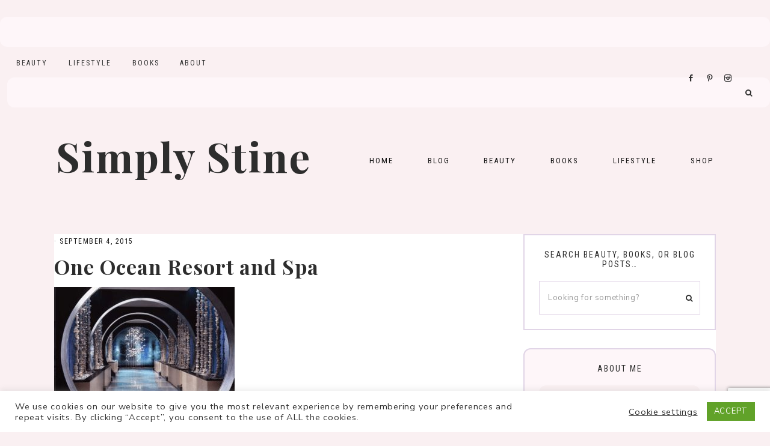

--- FILE ---
content_type: text/html; charset=UTF-8
request_url: https://www.simplystine.com/screen-shot-2015-09-02-at-10-17-06-am/
body_size: 25400
content:
<!-- This page is cached by the Hummingbird Performance plugin v3.17.1 - https://wordpress.org/plugins/hummingbird-performance/. --><!DOCTYPE html>
<html lang="en-US">
<head >
<meta charset="UTF-8" />
<meta name="viewport" content="width=device-width, initial-scale=1" />
<meta name='robots' content='noindex, follow' />

			<style type="text/css">
				.slide-excerpt { width: 50%; }
				.slide-excerpt { bottom: 0; }
				.slide-excerpt { right: 0; }
				.flexslider { max-width: 1100px; max-height: 600px; }
				.slide-image { max-height: 600px; }
			</style>
	<!-- This site is optimized with the Yoast SEO plugin v26.5 - https://yoast.com/wordpress/plugins/seo/ -->
	<title>One Ocean Resort and Spa | Simply Stine</title>
	<meta name="description" content="Atlanta Lifestyle Blogger Sharing Attainable Beauty Tips, Effortless Fashion, and Southern Lifestyle Advice" />
	<meta property="og:locale" content="en_US" />
	<meta property="og:type" content="article" />
	<meta property="og:title" content="One Ocean Resort and Spa : Simply Stine" />
	<meta property="og:description" content="Atlanta Lifestyle Blogger Sharing Attainable Beauty Tips, Effortless Fashion, and Southern Lifestyle Advice" />
	<meta property="og:url" content="https://www.simplystine.com/screen-shot-2015-09-02-at-10-17-06-am/" />
	<meta property="og:site_name" content="Simply Stine" />
	<meta property="article:publisher" content="http://www.facebook.com/simplystine" />
	<meta property="article:modified_time" content="2021-10-19T01:19:57+00:00" />
	<meta property="og:image" content="https://www.simplystine.com/screen-shot-2015-09-02-at-10-17-06-am" />
	<meta property="og:image:width" content="631" />
	<meta property="og:image:height" content="406" />
	<meta property="og:image:type" content="image/jpeg" />
	<meta name="twitter:card" content="summary_large_image" />
	<meta name="twitter:site" content="@simplystineco" />
	<script type="application/ld+json" class="yoast-schema-graph">{"@context":"https://schema.org","@graph":[{"@type":"WebPage","@id":"https://www.simplystine.com/screen-shot-2015-09-02-at-10-17-06-am/","url":"https://www.simplystine.com/screen-shot-2015-09-02-at-10-17-06-am/","name":"One Ocean Resort and Spa : Simply Stine","isPartOf":{"@id":"https://www.simplystine.com/#website"},"primaryImageOfPage":{"@id":"https://www.simplystine.com/screen-shot-2015-09-02-at-10-17-06-am/#primaryimage"},"image":{"@id":"https://www.simplystine.com/screen-shot-2015-09-02-at-10-17-06-am/#primaryimage"},"thumbnailUrl":"https://www.simplystine.com/wp-content/uploads/2015/09/Screen-Shot-2015-09-02-at-10.17.06-AM.jpg","datePublished":"2015-09-04T05:07:03+00:00","dateModified":"2021-10-19T01:19:57+00:00","description":"Atlanta Lifestyle Blogger Sharing Attainable Beauty Tips, Effortless Fashion, and Southern Lifestyle Advice","breadcrumb":{"@id":"https://www.simplystine.com/screen-shot-2015-09-02-at-10-17-06-am/#breadcrumb"},"inLanguage":"en-US","potentialAction":[{"@type":"ReadAction","target":["https://www.simplystine.com/screen-shot-2015-09-02-at-10-17-06-am/"]}]},{"@type":"ImageObject","inLanguage":"en-US","@id":"https://www.simplystine.com/screen-shot-2015-09-02-at-10-17-06-am/#primaryimage","url":"https://www.simplystine.com/wp-content/uploads/2015/09/Screen-Shot-2015-09-02-at-10.17.06-AM.jpg","contentUrl":"https://www.simplystine.com/wp-content/uploads/2015/09/Screen-Shot-2015-09-02-at-10.17.06-AM.jpg","width":631,"height":406},{"@type":"BreadcrumbList","@id":"https://www.simplystine.com/screen-shot-2015-09-02-at-10-17-06-am/#breadcrumb","itemListElement":[{"@type":"ListItem","position":1,"name":"Home","item":"https://www.simplystine.com/"},{"@type":"ListItem","position":2,"name":"One Ocean Resort and Spa"}]},{"@type":"WebSite","@id":"https://www.simplystine.com/#website","url":"https://www.simplystine.com/","name":"Simply Stine | Beauty and Lifestyle Blogger","description":"","publisher":{"@id":"https://www.simplystine.com/#organization"},"potentialAction":[{"@type":"SearchAction","target":{"@type":"EntryPoint","urlTemplate":"https://www.simplystine.com/?s={search_term_string}"},"query-input":{"@type":"PropertyValueSpecification","valueRequired":true,"valueName":"search_term_string"}}],"inLanguage":"en-US"},{"@type":"Organization","@id":"https://www.simplystine.com/#organization","name":"Simply Stine","url":"https://www.simplystine.com/","logo":{"@type":"ImageObject","inLanguage":"en-US","@id":"https://www.simplystine.com/#/schema/logo/image/","url":"https://www.simplystine.com/wp-content/uploads/2021/01/SimplyStine_Logo700X350.png","contentUrl":"https://www.simplystine.com/wp-content/uploads/2021/01/SimplyStine_Logo700X350.png","width":700,"height":350,"caption":"Simply Stine"},"image":{"@id":"https://www.simplystine.com/#/schema/logo/image/"},"sameAs":["http://www.facebook.com/simplystine","https://x.com/simplystineco","http://www.instagram.com/simplystineco","http://www.pinterest.com/simplystineco"]}]}</script>
	<!-- / Yoast SEO plugin. -->


<link rel='dns-prefetch' href='//www.simplystine.com' />
<link rel='dns-prefetch' href='//cdn.jsdelivr.net' />
<link rel='dns-prefetch' href='//www.googletagmanager.com' />
<link rel='dns-prefetch' href='//maxcdn.bootstrapcdn.com' />
<link rel='dns-prefetch' href='//unpkg.com' />
<link rel='dns-prefetch' href='//fonts.googleapis.com' />
<link rel='dns-prefetch' href='//hb.wpmucdn.com' />
<link href='//hb.wpmucdn.com' rel='preconnect' />
<link href='http://fonts.googleapis.com' rel='preconnect' />
<link href='//fonts.gstatic.com' crossorigin='' rel='preconnect' />
<link rel="alternate" type="application/rss+xml" title="Simply Stine &raquo; Feed" href="https://www.simplystine.com/feed/" />
<link rel="alternate" type="application/rss+xml" title="Simply Stine &raquo; Comments Feed" href="https://www.simplystine.com/comments/feed/" />
<script type="text/javascript" id="wpp-js" src="https://www.simplystine.com/wp-content/plugins/wordpress-popular-posts/assets/js/wpp.min.js?ver=7.3.6" data-sampling="0" data-sampling-rate="100" data-api-url="https://www.simplystine.com/wp-json/wordpress-popular-posts" data-post-id="8896" data-token="6b3b5d2d77" data-lang="0" data-debug="0"></script>
<link rel="alternate" type="application/rss+xml" title="Simply Stine &raquo; One Ocean Resort and Spa Comments Feed" href="https://www.simplystine.com/feed/?attachment_id=8896" />
<link rel="alternate" title="oEmbed (JSON)" type="application/json+oembed" href="https://www.simplystine.com/wp-json/oembed/1.0/embed?url=https%3A%2F%2Fwww.simplystine.com%2Fscreen-shot-2015-09-02-at-10-17-06-am%2F" />
<link rel="alternate" title="oEmbed (XML)" type="text/xml+oembed" href="https://www.simplystine.com/wp-json/oembed/1.0/embed?url=https%3A%2F%2Fwww.simplystine.com%2Fscreen-shot-2015-09-02-at-10-17-06-am%2F&#038;format=xml" />
<script>(()=>{"use strict";const e=[400,500,600,700,800,900],t=e=>`wprm-min-${e}`,n=e=>`wprm-max-${e}`,s=new Set,o="ResizeObserver"in window,r=o?new ResizeObserver((e=>{for(const t of e)c(t.target)})):null,i=.5/(window.devicePixelRatio||1);function c(s){const o=s.getBoundingClientRect().width||0;for(let r=0;r<e.length;r++){const c=e[r],a=o<=c+i;o>c+i?s.classList.add(t(c)):s.classList.remove(t(c)),a?s.classList.add(n(c)):s.classList.remove(n(c))}}function a(e){s.has(e)||(s.add(e),r&&r.observe(e),c(e))}!function(e=document){e.querySelectorAll(".wprm-recipe").forEach(a)}();if(new MutationObserver((e=>{for(const t of e)for(const e of t.addedNodes)e instanceof Element&&(e.matches?.(".wprm-recipe")&&a(e),e.querySelectorAll?.(".wprm-recipe").forEach(a))})).observe(document.documentElement,{childList:!0,subtree:!0}),!o){let e=0;addEventListener("resize",(()=>{e&&cancelAnimationFrame(e),e=requestAnimationFrame((()=>s.forEach(c)))}),{passive:!0})}})();</script>		<!-- This site uses the Google Analytics by ExactMetrics plugin v8.10.2 - Using Analytics tracking - https://www.exactmetrics.com/ -->
							<script src="//www.googletagmanager.com/gtag/js?id=G-9LXVSJ1CZE"  data-cfasync="false" data-wpfc-render="false" type="text/javascript" async></script>
			<script data-cfasync="false" data-wpfc-render="false" type="text/javascript">
				var em_version = '8.10.2';
				var em_track_user = true;
				var em_no_track_reason = '';
								var ExactMetricsDefaultLocations = {"page_location":"https:\/\/www.simplystine.com\/screen-shot-2015-09-02-at-10-17-06-am\/","page_referrer":"https:\/\/www.simplystine.com\/"};
								if ( typeof ExactMetricsPrivacyGuardFilter === 'function' ) {
					var ExactMetricsLocations = (typeof ExactMetricsExcludeQuery === 'object') ? ExactMetricsPrivacyGuardFilter( ExactMetricsExcludeQuery ) : ExactMetricsPrivacyGuardFilter( ExactMetricsDefaultLocations );
				} else {
					var ExactMetricsLocations = (typeof ExactMetricsExcludeQuery === 'object') ? ExactMetricsExcludeQuery : ExactMetricsDefaultLocations;
				}

								var disableStrs = [
										'ga-disable-G-9LXVSJ1CZE',
									];

				/* Function to detect opted out users */
				function __gtagTrackerIsOptedOut() {
					for (var index = 0; index < disableStrs.length; index++) {
						if (document.cookie.indexOf(disableStrs[index] + '=true') > -1) {
							return true;
						}
					}

					return false;
				}

				/* Disable tracking if the opt-out cookie exists. */
				if (__gtagTrackerIsOptedOut()) {
					for (var index = 0; index < disableStrs.length; index++) {
						window[disableStrs[index]] = true;
					}
				}

				/* Opt-out function */
				function __gtagTrackerOptout() {
					for (var index = 0; index < disableStrs.length; index++) {
						document.cookie = disableStrs[index] + '=true; expires=Thu, 31 Dec 2099 23:59:59 UTC; path=/';
						window[disableStrs[index]] = true;
					}
				}

				if ('undefined' === typeof gaOptout) {
					function gaOptout() {
						__gtagTrackerOptout();
					}
				}
								window.dataLayer = window.dataLayer || [];

				window.ExactMetricsDualTracker = {
					helpers: {},
					trackers: {},
				};
				if (em_track_user) {
					function __gtagDataLayer() {
						dataLayer.push(arguments);
					}

					function __gtagTracker(type, name, parameters) {
						if (!parameters) {
							parameters = {};
						}

						if (parameters.send_to) {
							__gtagDataLayer.apply(null, arguments);
							return;
						}

						if (type === 'event') {
														parameters.send_to = exactmetrics_frontend.v4_id;
							var hookName = name;
							if (typeof parameters['event_category'] !== 'undefined') {
								hookName = parameters['event_category'] + ':' + name;
							}

							if (typeof ExactMetricsDualTracker.trackers[hookName] !== 'undefined') {
								ExactMetricsDualTracker.trackers[hookName](parameters);
							} else {
								__gtagDataLayer('event', name, parameters);
							}
							
						} else {
							__gtagDataLayer.apply(null, arguments);
						}
					}

					__gtagTracker('js', new Date());
					__gtagTracker('set', {
						'developer_id.dNDMyYj': true,
											});
					if ( ExactMetricsLocations.page_location ) {
						__gtagTracker('set', ExactMetricsLocations);
					}
										__gtagTracker('config', 'G-9LXVSJ1CZE', {"forceSSL":"true"} );
										window.gtag = __gtagTracker;										(function () {
						/* https://developers.google.com/analytics/devguides/collection/analyticsjs/ */
						/* ga and __gaTracker compatibility shim. */
						var noopfn = function () {
							return null;
						};
						var newtracker = function () {
							return new Tracker();
						};
						var Tracker = function () {
							return null;
						};
						var p = Tracker.prototype;
						p.get = noopfn;
						p.set = noopfn;
						p.send = function () {
							var args = Array.prototype.slice.call(arguments);
							args.unshift('send');
							__gaTracker.apply(null, args);
						};
						var __gaTracker = function () {
							var len = arguments.length;
							if (len === 0) {
								return;
							}
							var f = arguments[len - 1];
							if (typeof f !== 'object' || f === null || typeof f.hitCallback !== 'function') {
								if ('send' === arguments[0]) {
									var hitConverted, hitObject = false, action;
									if ('event' === arguments[1]) {
										if ('undefined' !== typeof arguments[3]) {
											hitObject = {
												'eventAction': arguments[3],
												'eventCategory': arguments[2],
												'eventLabel': arguments[4],
												'value': arguments[5] ? arguments[5] : 1,
											}
										}
									}
									if ('pageview' === arguments[1]) {
										if ('undefined' !== typeof arguments[2]) {
											hitObject = {
												'eventAction': 'page_view',
												'page_path': arguments[2],
											}
										}
									}
									if (typeof arguments[2] === 'object') {
										hitObject = arguments[2];
									}
									if (typeof arguments[5] === 'object') {
										Object.assign(hitObject, arguments[5]);
									}
									if ('undefined' !== typeof arguments[1].hitType) {
										hitObject = arguments[1];
										if ('pageview' === hitObject.hitType) {
											hitObject.eventAction = 'page_view';
										}
									}
									if (hitObject) {
										action = 'timing' === arguments[1].hitType ? 'timing_complete' : hitObject.eventAction;
										hitConverted = mapArgs(hitObject);
										__gtagTracker('event', action, hitConverted);
									}
								}
								return;
							}

							function mapArgs(args) {
								var arg, hit = {};
								var gaMap = {
									'eventCategory': 'event_category',
									'eventAction': 'event_action',
									'eventLabel': 'event_label',
									'eventValue': 'event_value',
									'nonInteraction': 'non_interaction',
									'timingCategory': 'event_category',
									'timingVar': 'name',
									'timingValue': 'value',
									'timingLabel': 'event_label',
									'page': 'page_path',
									'location': 'page_location',
									'title': 'page_title',
									'referrer' : 'page_referrer',
								};
								for (arg in args) {
																		if (!(!args.hasOwnProperty(arg) || !gaMap.hasOwnProperty(arg))) {
										hit[gaMap[arg]] = args[arg];
									} else {
										hit[arg] = args[arg];
									}
								}
								return hit;
							}

							try {
								f.hitCallback();
							} catch (ex) {
							}
						};
						__gaTracker.create = newtracker;
						__gaTracker.getByName = newtracker;
						__gaTracker.getAll = function () {
							return [];
						};
						__gaTracker.remove = noopfn;
						__gaTracker.loaded = true;
						window['__gaTracker'] = __gaTracker;
					})();
									} else {
										console.log("");
					(function () {
						function __gtagTracker() {
							return null;
						}

						window['__gtagTracker'] = __gtagTracker;
						window['gtag'] = __gtagTracker;
					})();
									}
			</script>
							<!-- / Google Analytics by ExactMetrics -->
		<style id='wp-img-auto-sizes-contain-inline-css' type='text/css'>
img:is([sizes=auto i],[sizes^="auto," i]){contain-intrinsic-size:3000px 1500px}
/*# sourceURL=wp-img-auto-sizes-contain-inline-css */
</style>
<link rel='stylesheet' id='wphb-1-css' href='https://hb.wpmucdn.com/www.simplystine.com/34c46019-0aea-4eb4-bd8b-61d42a3632a9.css' type='text/css' media='all' />
<style id='wphb-1-inline-css' type='text/css'>


        .site-title a,
        .site-title a:hover,
        .site-title a:focus {
            color: #2d2d2d !important;
        }

        

        .site-description {
            color: #2d2d2d;
        }

        

        .site-header {
            background-color: #faf0f2;
        }

        

        body,
        body.harper-home,
        input,
        select,
        textarea,
        ol,
        ul,
        blockquote,
        .footer-widgets .widget_nav_menu a {
            color: #2d2d2d;
        }

        

        .entry-content a:not(.button):not(.wp-block-button__link):not(.more-link),
        .related-post a.related-post-title:hover,
        .entry-meta a,
        .harper-instagram .textwidget a {
            color: #f48fb1;
        }
        
        .woocommerce ul.products li.product a,
        .harper-category-archive .cat-item a,
        .gb-block-accordion .gb-accordion-title:hover {
            color: #f48fb1 !important;
        }

        

        .entry-content a:not(.button):not(.wp-block-button__link):not(.more-link):hover,
        .social i:hover,
        .creds a:hover,
        .footer-widgets a:hover,
        .footer-widgets .widget_nav_menu a:hover,
        .entry-header .entry-meta a:hover,
        .entry-footer .entry-meta a:hover,
        .harper-instagram a:hover,
        .harper-category-archive .cat-item a:hover,
        .footer-widgets a:hover,
        .search-form input[type="submit"]:hover,
        .post-navigation-title h3:hover,
        .entry-meta a:hover,
        .harper-instagram .textwidget a:hover {
            color: #e1d5e7 !important;
        }
        
        a:not(.button):not(.more-link):hover {
            color: #e1d5e7;
        }
        
        .footer-widgets .widget_nav_menu a:hover,
        .harper-category-archive .cat-item a:hover { color: #e1d5e7 !important; }

        .woocommerce ul.products li.product h3:hover,
        .woocommerce ul.products li.product a:hover,
        .woocommerce .product h2:hover {
            color: #e1d5e7 !important;
        }

        

        h1,
        h2,
        h3,
        h4,
        h5,
        h6,
        a,
        .widget-title,
        .search-form input[type="submit"],
        .gs-faq button,
        .gs-faq__question::after,
        .harper-home .home-area .enews input,
        #mc_embed_signup label,
        .footer-widgets .enews-widget .widget-title,
        .harper-before-content .widget-title,
        .harper-before-content .enews-widget .widget-title,
        .gb-block-accordion .gb-accordion-title {
            color: #2d2d2d;
        }
        
        .sharrre .share,
        .sharrre:hover .share,
        .content .share-filled .facebook .share,
        .content .share-filled .facebook:hover .count,
        .content .share-filled .linkedin .share,
        .content .share-filled .linkedin:hover .count,
        .content .share-filled .pinterest .share,
        .content .share-filled .pinterest:hover .count,
        .content .share-filled .twitter .share,
        .content .share-filled .twitter:hover .count,
        html body .wprm-recipe-container h3,
        html body .wprm-recipe-container h2,
        html body .wprm-recipe-container h1,
        html body .wprm-recipe-container h4,
        html body .wprm-recipe-container h5,
        html body .wprm-recipe-container h6 {
            color: #2d2d2d !important;
        }

        

        .entry-title a,
        .entry-title,
        .page .entry-title,
        .slide-excerpt-border h2 a,
        .featuredpost .entry-title a,
        .related-post a.related-post-title {
            color: #2d2d2d !important;
        }

        

        .entry-title a:hover,
        .slide-excerpt-border h2 a:hover,
        .featuredpost .entry-title a:hover,
        .related-post a.related-post-title:hover {
            color: #f48fb1 !important;
        }

        

        @media only screen and (min-width: 1021px) {
            .nav-primary {
                background-color: #faf0f2 !important;
            }
        }

        

        .nav-primary a,
        .nav-primary .social i,
        li a.icon-search {
            color: #2d2d2d;
        }

        @media only screen and (max-width: 1021px) {
                      .nav-primary li a, .nav-secondary li a,
                      .site-header .genesis-nav-menu a {
                           color: #111111 !important;
                      } }

        

        .nav-primary a:hover,
        .nav-primary .social i:hover,
        li a.icon-search:hover,
        .genesis-nav-menu .sub-menu a:hover,
        .headhesive.site-header .header-widget-area .widget_nav_menu li a:hover,
        .headhesive .nav-secondary li a:hover,
        .headhesive .social i:hover {
            color: #e1d5e7 !important;
        }

        

        .site-header.headhesive--stick,
        .site-header.headhesive {
            background-color: #f8bbd0 !important;
        }

        

        .site-header.headhesive .site-title a,
        .headhesive.site-header .header-widget-area .widget_nav_menu li a,
        .headhesive .nav-secondary li a,
        .headhesive .social i {
            color: #000000 !important;
        }

        

        .genesis-nav-menu .sub-menu,
        .site-header .header-widget-area .widget_nav_menu li .sub-menu a,
        .genesis-nav-menu .sub-menu a {
            background-color: #faf0f2;
        }

                @media only screen and (max-width: 1021px) {
                      .nav-primary li a, .nav-secondary li a, .site-header .genesis-nav-menu a {
                           background-color: #ffffff !important;
                      } }

        

        .nav-secondary a:hover,
        .site-header .genesis-nav-menu a:hover,
        .site-header .genesis-nav-menu .sub-menu a:hover,
        .site-header .header-widget-area .widget_nav_menu li a:hover,
        .site-header .header-widget-area .widget_nav_menu .sub-menu li a:hover {
            color: #e1d5e7;
        }
        
        
        .site-header .header-widget-area .widget_nav_menu .sub-menu li a:hover {
            color: #e1d5e7 !important;
        }

        

        button:not(.offscreen-content-toggle):not(.menu-toggle),
        input[type="button"],
        input[type="reset"],
        input[type="submit"],
        .button,
        .widget .button,
        .more-from-category a,
        .comment-reply a,
        .harper-home .enews-widget input[type="submit"],
        .harper-home .home-area .enews-widget input[type="submit"],
        .pricing-table a.button,
        .comment-respond input[type="submit"],
        .after-entry .enews-widget input[type="submit"],
        .slide-excerpt-border a.more-link, 
        a.more-link,
        .entry-content a.button,
        .wprm-recipe-link,
        .category-page .more-from-category a {
            background-color: #f8bbd0;
        }
            
        .footer-widgets .social:hover,
        .harper-insta .social:hover,
        .sidebar li.cat-item a:hover,
        .sidebar .widget_nav_menu a:hover {
            background-color: #f8bbd0;
        }
        
        .nf-form-content input[type="button"],
        .nf-form-content .submit-wrap input.nf-element,
        .entry-content .wp-block-button .wp-block-button__link,
        #mc_embed_signup .button,
        .woocommerce #respond input#submit, 
        .woocommerce a.button, 
        .woocommerce button.button, 
        .woocommerce input.button,
        nav.woocommerce-MyAccount-navigation li a:hover {
            background-color: #f8bbd0 !important;
        }

        

        button:not(.offscreen-content-toggle),
        input[type="button"],
        input[type="reset"],
        input[type="submit"],
        .button,
        .more-from-category a,
        .widget .button,
        .comment-reply a,
        .harper-home .enews-widget input[type="submit"],
        .harper-home .home-area .enews-widget input[type="submit"],
        .pricing-table a.button,
        .comment-respond input[type="submit"],
        .after-entry .enews-widget input[type="submit"],
        .slide-excerpt-border a.more-link, 
        a.more-link,
        .entry-content a.button,
        .wprm-recipe-link {
            color: #dd3333;
        }
        
        .footer-widgets .social:hover,
        .harper-insta .social:hover,
        .footer-widgets .social:hover i,
        .harper-insta .social:hover i{
            color: #dd3333 !important;
        }
        
        .sidebar li.cat-item a:hover,
        .sidebar .widget_nav_menu a:hover {
            color: #dd3333;
        }
        
        .nf-form-content input[type="button"],
        .nf-form-content .submit-wrap input.nf-element,
        .entry-content .wp-block-button .wp-block-button__link,
        #mc_embed_signup .button,
        .category-page .more-from-category a,
        .woocommerce #respond input#submit, 
        .woocommerce a.button, 
        .woocommerce button.button, 
        .woocommerce input.button,
        nav.woocommerce-MyAccount-navigation li a:hover {
            color: #dd3333 !important;
        }

        

        button:hover,
        input[type="button"]:hover,
        input[type="reset"]:hover,
        input[type="submit"]:hover,
        .button:hover,
        .widget .button:hover,
        a.more-link:hover,
        .more-from-category a:hover,
        .comment-reply a:hover,
        .harper-home .enews-widget input[type="submit"]:hover,
        .pricing-table a.button:hover,
        .harper-home .home-area .enews-widget input[type="submit"]:hover,
        .comment-respond input[type="submit"]:hover,
        .after-entry .enews-widget input[type="submit"]:hover,
        .slide-excerpt-border a.more-link:hover, 
        a.more-link:hover,
        .entry-content a.button:hover,
        .harper-home .front-page-6 a.button:hover,
        .wprm-recipe-link:hover,
        .category-page .more-from-category a:hover,
        .harper-home .home-area a.button.white:hover,
        .pagination-previous a:hover,
        .pagination-next a:hover,
        .archive-pagination li a:hover {
            background-color: #f48fb1;
        }
        
        .footer-widgets .social,
        .harper-insta .social {
            background-color: #f48fb1;
        }
    
        .nf-form-content input[type="button"]:hover,
        .nf-form-content .submit-wrap input.nf-element:hover,
        .entry-content .wp-block-button .wp-block-button__link:hover,
        input:hover[type="submit"],
        #mc_embed_signup .button:hover,
        .woocommerce #respond input#submit:hover,
        .woocommerce a.button:hover,
        .woocommerce button.button:hover,
        .woocommerce input.button:hover {
            background-color: #f48fb1 !important;
        }

        

        .harper-backtotop:hover {
            color: #e1d5e7 !important;
        }

        
        hr,
        input,
        select,
        textarea,
        tbody,
        td,
        .breadcrumb,
        .search-form input[type="search"],
        .sidebar .widget,
        .gb-block-accordion .gb-accordion-title,
        .genesis-nav-menu .sub-menu,
        .genesis-nav-menu .sub-menu a,
        .site-header .header-widget-area .widget_nav_menu li .sub-menu a,
        .genesis-nav-menu .sub-menu .sub-menu,
        .harper-before-content
        .pricing-table ul > li,
        .pricing-table h4,
        .shop-post-title,
        .share-before_entry_header,
        .single-post .entry-footer,
        .after-entry .enews input,
        .related,
        .entry-comments .comment,
        .comment-repsond input,
        .comment-respond select,
        .comment-respond textarea,
        .comment-respond input[type="email"],
        .comment-respond input[type="text"],
        .comment-respond input[type="url"],
        .entry-comments ul.children,
        .footer-widgets .search-form input[type="search"],
        .harper-shop .site-inner .widget .custom-html-widget,
        .harper-home .home-area.odd:not(.front-page-1) .featuredpost .entry-wrap {
            border-color: #e1d5e7;
        }

        #mc_embed_signup input.email {
            border-color #e1d5e7 !important;
        }

        @media only screen and (max-width: 1021px) {
            .nav-primary .search-form {
                border-color: #e1d5e7;
        } }

        

        .harper-home .front-page-2 {
            background: #faf0f2;
        }
        
        

        .harper-home .front-page-2 .widget-title,
        .harper-home .front-page-2 a,
        .harper-home .front-page-2 p,
        .harper-home .front-page-2 li,
        .harper-home .front-page-2 h2, 
        .harper-home .front-page-2 h3,
        .harper-home .front-page-2 h4,
        .harper-home .front-page-2 h5,
        .harper-home .front-page-2 h6,
        .harper-home .home-area .custom-html-widget h3 {
            color: #2d2d2d;
        }

        

        .harper-home .front-page-4 {
            background: #faf0f2;
        }
        
        

        .harper-home .front-page-4 .widget-title,
        .harper-home .front-page-4 a,
        .harper-home .front-page-4 p,
        .harper-home .front-page-4 li,
        .harper-home .front-page-4 h2, 
        .harper-home .front-page-4 h3,
        .harper-home .front-page-4 h4,
        .harper-home .front-page-4 h5,
        .harper-home .front-page-4 h6 {
            color: #2d2d2d;
        }

        

        .harper-home .front-page-6 {
            background: #faf0f2;
        }

        

        .harper-home .front-page-6 .widget-title,
        .harper-home .front-page-6 a,
        .harper-home .front-page-6 p,
        .harper-home .front-page-6 li,
        .harper-home .front-page-6 h2, 
        .harper-home .front-page-6 h3,
        .harper-home .front-page-6 h4,
        .harper-home .front-page-6 h5,
        .harper-home .front-page-6 h6 {
            color: #2d2d2d;
        }

        

        .harper-home .front-page-8 {
            background: #faf0f2;
        }

        

        .harper-home .front-page-8 .widget-title,
        .harper-home .front-page-8 a,
        .harper-home .front-page-8 p,
        .harper-home .front-page-8 li,
        .harper-home .front-page-8 h2, 
        .harper-home .front-page-8 h3,
        .harper-home .front-page-8 h4,
        .harper-home .front-page-8 h5,
        .harper-home .front-page-8 h6 {
            color: #2d2d2d;
        }

        

        .harper-trending {
            background: #faf0f2;
        }

        

        .harper-trending .widget-title {
            color: #2d2d2d;
        }

        

        .harper-instagram .widget-title {
            color: #000000;
        }

        

        .nf-form-layout {
            background-color: #faf0f2 !important;
        }

        

        .harper-insta .site-container,
        .harper-insta .site-inner,
        .harper-insta .site-header {
            background-color: #faf0f2 !important;
        }

        

        .harper-insta .menu li a {
            background-color: #faf0f2;
        }

        

        .error404 .entry-content .search-form,
        .harper-landing,
        blockquote,
        html body .wprm-recipe-container .wprm-recipe,
        .pricing-table h4, 
        .pricing-table .one-third:nth-child(3n+2) h4 {
                background-color: #faf0f2 !important;
        }
        
        .sidebar li.cat-item a,
        .sidebar .widget_nav_menu a {
                background-color: #faf0f2;
        }
        

        

        .harper-newsletter,
        .sidebar .enews-widget,
        .after-entry .enews-widget {
                background-color: #e1d5e7;
        }
        
        #mc_embed_signup {
            background-color: #e1d5e7 !important;
        }
        
        .sidebar .enews-widget {
                border-color: #e1d5e7;
        }
        
        

        .sidebar .enews-widget,
        .sidebar .enews-widget a,
        .sidebar .enews-widget .widget-title,
        .sidebar .enews-widget .enews-widget p,
        .sidebar .enews-widget .enews-widget div,
        .after-entry .enews-widget,
        .after-entry .enews-widget a,
        .after-entry .enews-widget .widget-title,
        .after-entry .enews-widget p,
        .after-entry .enews-widget div {
                color: #2d2d2d;
        }
        
        

        .footer-wrap {
            background-color: #f2dadf;
        }

        

        .footer-menu li a,
        .copyright,
        .copyright p,
        .copyright a {
            color: #2d2d2d;
        }

        

        .footer-widgets {
            background-color: #ffffff;
        }

        

        .footer-widgets a,
        .footer-widgets p,
        .footer-widgets div,
        .footer-widgets li a,
        .footer-widgets .widget-title,
        .footer-widgets .enews-widget .widget-title,
        .footer-widgets h2,
        .footer-widgets h3,
        .footer-widgets h4,
        .footer-widgets h5,
        .footer-widgets h6 {
            color: #2d2d2d;
        }

        
/*# sourceURL=wphb-1-inline-css */
</style>
<style id='wp-emoji-styles-inline-css' type='text/css'>

	img.wp-smiley, img.emoji {
		display: inline !important;
		border: none !important;
		box-shadow: none !important;
		height: 1em !important;
		width: 1em !important;
		margin: 0 0.07em !important;
		vertical-align: -0.1em !important;
		background: none !important;
		padding: 0 !important;
	}
/*# sourceURL=wp-emoji-styles-inline-css */
</style>
<link rel='stylesheet' id='wp-block-library-css' href='https://hb.wpmucdn.com/www.simplystine.com/db1e7220-4e99-4e9e-b5f9-e102bfc7fde3.css' type='text/css' media='all' />
<style id='global-styles-inline-css' type='text/css'>
:root{--wp--preset--aspect-ratio--square: 1;--wp--preset--aspect-ratio--4-3: 4/3;--wp--preset--aspect-ratio--3-4: 3/4;--wp--preset--aspect-ratio--3-2: 3/2;--wp--preset--aspect-ratio--2-3: 2/3;--wp--preset--aspect-ratio--16-9: 16/9;--wp--preset--aspect-ratio--9-16: 9/16;--wp--preset--color--black: #111111;--wp--preset--color--cyan-bluish-gray: #abb8c3;--wp--preset--color--white: #ffffff;--wp--preset--color--pale-pink: #f78da7;--wp--preset--color--vivid-red: #cf2e2e;--wp--preset--color--luminous-vivid-orange: #ff6900;--wp--preset--color--luminous-vivid-amber: #fcb900;--wp--preset--color--light-green-cyan: #7bdcb5;--wp--preset--color--vivid-green-cyan: #00d084;--wp--preset--color--pale-cyan-blue: #8ed1fc;--wp--preset--color--vivid-cyan-blue: #0693e3;--wp--preset--color--vivid-purple: #9b51e0;--wp--preset--color--cream: #f9f7f6;--wp--preset--color--gold: #b39871;--wp--preset--gradient--vivid-cyan-blue-to-vivid-purple: linear-gradient(135deg,rgb(6,147,227) 0%,rgb(155,81,224) 100%);--wp--preset--gradient--light-green-cyan-to-vivid-green-cyan: linear-gradient(135deg,rgb(122,220,180) 0%,rgb(0,208,130) 100%);--wp--preset--gradient--luminous-vivid-amber-to-luminous-vivid-orange: linear-gradient(135deg,rgb(252,185,0) 0%,rgb(255,105,0) 100%);--wp--preset--gradient--luminous-vivid-orange-to-vivid-red: linear-gradient(135deg,rgb(255,105,0) 0%,rgb(207,46,46) 100%);--wp--preset--gradient--very-light-gray-to-cyan-bluish-gray: linear-gradient(135deg,rgb(238,238,238) 0%,rgb(169,184,195) 100%);--wp--preset--gradient--cool-to-warm-spectrum: linear-gradient(135deg,rgb(74,234,220) 0%,rgb(151,120,209) 20%,rgb(207,42,186) 40%,rgb(238,44,130) 60%,rgb(251,105,98) 80%,rgb(254,248,76) 100%);--wp--preset--gradient--blush-light-purple: linear-gradient(135deg,rgb(255,206,236) 0%,rgb(152,150,240) 100%);--wp--preset--gradient--blush-bordeaux: linear-gradient(135deg,rgb(254,205,165) 0%,rgb(254,45,45) 50%,rgb(107,0,62) 100%);--wp--preset--gradient--luminous-dusk: linear-gradient(135deg,rgb(255,203,112) 0%,rgb(199,81,192) 50%,rgb(65,88,208) 100%);--wp--preset--gradient--pale-ocean: linear-gradient(135deg,rgb(255,245,203) 0%,rgb(182,227,212) 50%,rgb(51,167,181) 100%);--wp--preset--gradient--electric-grass: linear-gradient(135deg,rgb(202,248,128) 0%,rgb(113,206,126) 100%);--wp--preset--gradient--midnight: linear-gradient(135deg,rgb(2,3,129) 0%,rgb(40,116,252) 100%);--wp--preset--font-size--small: 13px;--wp--preset--font-size--medium: 20px;--wp--preset--font-size--large: 17px;--wp--preset--font-size--x-large: 42px;--wp--preset--font-size--normal: 15px;--wp--preset--font-size--larger: 20px;--wp--preset--spacing--20: 0.44rem;--wp--preset--spacing--30: 0.67rem;--wp--preset--spacing--40: 1rem;--wp--preset--spacing--50: 1.5rem;--wp--preset--spacing--60: 2.25rem;--wp--preset--spacing--70: 3.38rem;--wp--preset--spacing--80: 5.06rem;--wp--preset--shadow--natural: 6px 6px 9px rgba(0, 0, 0, 0.2);--wp--preset--shadow--deep: 12px 12px 50px rgba(0, 0, 0, 0.4);--wp--preset--shadow--sharp: 6px 6px 0px rgba(0, 0, 0, 0.2);--wp--preset--shadow--outlined: 6px 6px 0px -3px rgb(255, 255, 255), 6px 6px rgb(0, 0, 0);--wp--preset--shadow--crisp: 6px 6px 0px rgb(0, 0, 0);}:where(.is-layout-flex){gap: 0.5em;}:where(.is-layout-grid){gap: 0.5em;}body .is-layout-flex{display: flex;}.is-layout-flex{flex-wrap: wrap;align-items: center;}.is-layout-flex > :is(*, div){margin: 0;}body .is-layout-grid{display: grid;}.is-layout-grid > :is(*, div){margin: 0;}:where(.wp-block-columns.is-layout-flex){gap: 2em;}:where(.wp-block-columns.is-layout-grid){gap: 2em;}:where(.wp-block-post-template.is-layout-flex){gap: 1.25em;}:where(.wp-block-post-template.is-layout-grid){gap: 1.25em;}.has-black-color{color: var(--wp--preset--color--black) !important;}.has-cyan-bluish-gray-color{color: var(--wp--preset--color--cyan-bluish-gray) !important;}.has-white-color{color: var(--wp--preset--color--white) !important;}.has-pale-pink-color{color: var(--wp--preset--color--pale-pink) !important;}.has-vivid-red-color{color: var(--wp--preset--color--vivid-red) !important;}.has-luminous-vivid-orange-color{color: var(--wp--preset--color--luminous-vivid-orange) !important;}.has-luminous-vivid-amber-color{color: var(--wp--preset--color--luminous-vivid-amber) !important;}.has-light-green-cyan-color{color: var(--wp--preset--color--light-green-cyan) !important;}.has-vivid-green-cyan-color{color: var(--wp--preset--color--vivid-green-cyan) !important;}.has-pale-cyan-blue-color{color: var(--wp--preset--color--pale-cyan-blue) !important;}.has-vivid-cyan-blue-color{color: var(--wp--preset--color--vivid-cyan-blue) !important;}.has-vivid-purple-color{color: var(--wp--preset--color--vivid-purple) !important;}.has-black-background-color{background-color: var(--wp--preset--color--black) !important;}.has-cyan-bluish-gray-background-color{background-color: var(--wp--preset--color--cyan-bluish-gray) !important;}.has-white-background-color{background-color: var(--wp--preset--color--white) !important;}.has-pale-pink-background-color{background-color: var(--wp--preset--color--pale-pink) !important;}.has-vivid-red-background-color{background-color: var(--wp--preset--color--vivid-red) !important;}.has-luminous-vivid-orange-background-color{background-color: var(--wp--preset--color--luminous-vivid-orange) !important;}.has-luminous-vivid-amber-background-color{background-color: var(--wp--preset--color--luminous-vivid-amber) !important;}.has-light-green-cyan-background-color{background-color: var(--wp--preset--color--light-green-cyan) !important;}.has-vivid-green-cyan-background-color{background-color: var(--wp--preset--color--vivid-green-cyan) !important;}.has-pale-cyan-blue-background-color{background-color: var(--wp--preset--color--pale-cyan-blue) !important;}.has-vivid-cyan-blue-background-color{background-color: var(--wp--preset--color--vivid-cyan-blue) !important;}.has-vivid-purple-background-color{background-color: var(--wp--preset--color--vivid-purple) !important;}.has-black-border-color{border-color: var(--wp--preset--color--black) !important;}.has-cyan-bluish-gray-border-color{border-color: var(--wp--preset--color--cyan-bluish-gray) !important;}.has-white-border-color{border-color: var(--wp--preset--color--white) !important;}.has-pale-pink-border-color{border-color: var(--wp--preset--color--pale-pink) !important;}.has-vivid-red-border-color{border-color: var(--wp--preset--color--vivid-red) !important;}.has-luminous-vivid-orange-border-color{border-color: var(--wp--preset--color--luminous-vivid-orange) !important;}.has-luminous-vivid-amber-border-color{border-color: var(--wp--preset--color--luminous-vivid-amber) !important;}.has-light-green-cyan-border-color{border-color: var(--wp--preset--color--light-green-cyan) !important;}.has-vivid-green-cyan-border-color{border-color: var(--wp--preset--color--vivid-green-cyan) !important;}.has-pale-cyan-blue-border-color{border-color: var(--wp--preset--color--pale-cyan-blue) !important;}.has-vivid-cyan-blue-border-color{border-color: var(--wp--preset--color--vivid-cyan-blue) !important;}.has-vivid-purple-border-color{border-color: var(--wp--preset--color--vivid-purple) !important;}.has-vivid-cyan-blue-to-vivid-purple-gradient-background{background: var(--wp--preset--gradient--vivid-cyan-blue-to-vivid-purple) !important;}.has-light-green-cyan-to-vivid-green-cyan-gradient-background{background: var(--wp--preset--gradient--light-green-cyan-to-vivid-green-cyan) !important;}.has-luminous-vivid-amber-to-luminous-vivid-orange-gradient-background{background: var(--wp--preset--gradient--luminous-vivid-amber-to-luminous-vivid-orange) !important;}.has-luminous-vivid-orange-to-vivid-red-gradient-background{background: var(--wp--preset--gradient--luminous-vivid-orange-to-vivid-red) !important;}.has-very-light-gray-to-cyan-bluish-gray-gradient-background{background: var(--wp--preset--gradient--very-light-gray-to-cyan-bluish-gray) !important;}.has-cool-to-warm-spectrum-gradient-background{background: var(--wp--preset--gradient--cool-to-warm-spectrum) !important;}.has-blush-light-purple-gradient-background{background: var(--wp--preset--gradient--blush-light-purple) !important;}.has-blush-bordeaux-gradient-background{background: var(--wp--preset--gradient--blush-bordeaux) !important;}.has-luminous-dusk-gradient-background{background: var(--wp--preset--gradient--luminous-dusk) !important;}.has-pale-ocean-gradient-background{background: var(--wp--preset--gradient--pale-ocean) !important;}.has-electric-grass-gradient-background{background: var(--wp--preset--gradient--electric-grass) !important;}.has-midnight-gradient-background{background: var(--wp--preset--gradient--midnight) !important;}.has-small-font-size{font-size: var(--wp--preset--font-size--small) !important;}.has-medium-font-size{font-size: var(--wp--preset--font-size--medium) !important;}.has-large-font-size{font-size: var(--wp--preset--font-size--large) !important;}.has-x-large-font-size{font-size: var(--wp--preset--font-size--x-large) !important;}
/*# sourceURL=global-styles-inline-css */
</style>

<style id='classic-theme-styles-inline-css' type='text/css'>
/*! This file is auto-generated */
.wp-block-button__link{color:#fff;background-color:#32373c;border-radius:9999px;box-shadow:none;text-decoration:none;padding:calc(.667em + 2px) calc(1.333em + 2px);font-size:1.125em}.wp-block-file__button{background:#32373c;color:#fff;text-decoration:none}
/*# sourceURL=/wp-includes/css/classic-themes.min.css */
</style>
<link rel='stylesheet' id='wphb-2-css' href='https://hb.wpmucdn.com/www.simplystine.com/d6534612-43ac-466a-a527-5ee39a6b6636.css' type='text/css' media='all' />
<link rel='stylesheet' id='uaf_client_css-css' href='https://www.simplystine.com/wp-content/uploads/useanyfont/uaf.css?ver=1765300096' type='text/css' media='all' />
<link rel='stylesheet' id='wphb-3-css' href='https://hb.wpmucdn.com/www.simplystine.com/6bda9092-094a-4209-b719-f42d8f0ded9a.css' type='text/css' media='all' />
<link rel='stylesheet' id='dashicons-css' href='https://hb.wpmucdn.com/www.simplystine.com/4c9d9e2c-13e3-4e3d-b407-7d94bc3ead2f.css' type='text/css' media='all' />
<link rel='stylesheet' id='harper-icons-css' href='https://hb.wpmucdn.com/www.simplystine.com/a5224906-c056-48a7-80a2-8d23a73c7705.css' type='text/css' media='all' />
<link rel='stylesheet' id='harper-fonts-css' href='//fonts.googleapis.com/css2?family=Nunito+Sans:wght@400;700&#038;family=Playfair+Display:wght@700&#038;family=Roboto+Condensed:wght@300;400&#038;display=swap' type='text/css' media='all' />
<link rel='stylesheet' id='wphb-4-css' href='https://www.simplystine.com/wp-content/uploads/hummingbird-assets/9a36c8ff0370d0bcf87528836b360eef.css' type='text/css' media='all' />
<script type="text/javascript" src="https://hb.wpmucdn.com/www.simplystine.com/6368de79-2124-48db-a845-8713adfeb96e.js" id="wphb-5-js"></script>
<script type="text/javascript" src="https://hb.wpmucdn.com/www.simplystine.com/3d7e5c74-7eae-401c-aa69-5dd0056de72f.js" id="wp-dom-ready-js"></script>
<script type="text/javascript" src="https://hb.wpmucdn.com/www.simplystine.com/3aa74368-8159-4d07-93ab-66a47b9c368d.js" id="wphb-6-js"></script>
<script type="text/javascript" src="https://cdn.jsdelivr.net/npm/hls.js@latest?ver=2.3.8" id="elite_hls-js"></script>
<script type="text/javascript" id="wphb-7-js-extra">
/* <![CDATA[ */
var Cli_Data = {"nn_cookie_ids":[],"cookielist":[],"non_necessary_cookies":[],"ccpaEnabled":"","ccpaRegionBased":"","ccpaBarEnabled":"","strictlyEnabled":["necessary","obligatoire"],"ccpaType":"gdpr","js_blocking":"1","custom_integration":"","triggerDomRefresh":"","secure_cookies":""};
var cli_cookiebar_settings = {"animate_speed_hide":"500","animate_speed_show":"500","background":"#FFF","border":"#b1a6a6c2","border_on":"","button_1_button_colour":"#61a229","button_1_button_hover":"#4e8221","button_1_link_colour":"#fff","button_1_as_button":"1","button_1_new_win":"","button_2_button_colour":"#333","button_2_button_hover":"#292929","button_2_link_colour":"#444","button_2_as_button":"","button_2_hidebar":"","button_3_button_colour":"#3566bb","button_3_button_hover":"#2a5296","button_3_link_colour":"#fff","button_3_as_button":"1","button_3_new_win":"","button_4_button_colour":"#000","button_4_button_hover":"#000000","button_4_link_colour":"#333333","button_4_as_button":"","button_7_button_colour":"#61a229","button_7_button_hover":"#4e8221","button_7_link_colour":"#fff","button_7_as_button":"1","button_7_new_win":"","font_family":"inherit","header_fix":"","notify_animate_hide":"1","notify_animate_show":"","notify_div_id":"#cookie-law-info-bar","notify_position_horizontal":"right","notify_position_vertical":"bottom","scroll_close":"1","scroll_close_reload":"","accept_close_reload":"","reject_close_reload":"","showagain_tab":"","showagain_background":"#fff","showagain_border":"#000","showagain_div_id":"#cookie-law-info-again","showagain_x_position":"100px","text":"#333333","show_once_yn":"","show_once":"10000","logging_on":"","as_popup":"","popup_overlay":"1","bar_heading_text":"","cookie_bar_as":"banner","popup_showagain_position":"bottom-right","widget_position":"left"};
var log_object = {"ajax_url":"https://www.simplystine.com/wp-admin/admin-ajax.php"};
//# sourceURL=wphb-7-js-extra
/* ]]> */
</script>
<script type="text/javascript" src="https://hb.wpmucdn.com/www.simplystine.com/444d569a-805a-4974-aec3-7731392c9666.js" id="wphb-7-js"></script>

<!-- Google tag (gtag.js) snippet added by Site Kit -->
<!-- Google Analytics snippet added by Site Kit -->
<script type="text/javascript" src="https://www.googletagmanager.com/gtag/js?id=GT-P36VNL2C" id="google_gtagjs-js" async></script>
<script type="text/javascript" id="google_gtagjs-js-after">
/* <![CDATA[ */
window.dataLayer = window.dataLayer || [];function gtag(){dataLayer.push(arguments);}
gtag("set","linker",{"domains":["www.simplystine.com"]});
gtag("js", new Date());
gtag("set", "developer_id.dZTNiMT", true);
gtag("config", "GT-P36VNL2C");
 window._googlesitekit = window._googlesitekit || {}; window._googlesitekit.throttledEvents = []; window._googlesitekit.gtagEvent = (name, data) => { var key = JSON.stringify( { name, data } ); if ( !! window._googlesitekit.throttledEvents[ key ] ) { return; } window._googlesitekit.throttledEvents[ key ] = true; setTimeout( () => { delete window._googlesitekit.throttledEvents[ key ]; }, 5 ); gtag( "event", name, { ...data, event_source: "site-kit" } ); }; 
//# sourceURL=google_gtagjs-js-after
/* ]]> */
</script>
<link rel="https://api.w.org/" href="https://www.simplystine.com/wp-json/" /><link rel="alternate" title="JSON" type="application/json" href="https://www.simplystine.com/wp-json/wp/v2/media/8896" /><link rel="EditURI" type="application/rsd+xml" title="RSD" href="https://www.simplystine.com/xmlrpc.php?rsd" />
<meta name="generator" content="WordPress 6.9" />
<link rel='shortlink' href='https://www.simplystine.com/?p=8896' />
<meta name="generator" content="Site Kit by Google 1.167.0" /><meta name="follow.[base64]" content="CN500LfcEQBedPujMQcC"/><style type="text/css"> .tippy-box[data-theme~="wprm"] { background-color: #333333; color: #FFFFFF; } .tippy-box[data-theme~="wprm"][data-placement^="top"] > .tippy-arrow::before { border-top-color: #333333; } .tippy-box[data-theme~="wprm"][data-placement^="bottom"] > .tippy-arrow::before { border-bottom-color: #333333; } .tippy-box[data-theme~="wprm"][data-placement^="left"] > .tippy-arrow::before { border-left-color: #333333; } .tippy-box[data-theme~="wprm"][data-placement^="right"] > .tippy-arrow::before { border-right-color: #333333; } .tippy-box[data-theme~="wprm"] a { color: #FFFFFF; } .wprm-comment-rating svg { width: 18px !important; height: 18px !important; } img.wprm-comment-rating { width: 90px !important; height: 18px !important; } body { --comment-rating-star-color: #343434; } body { --wprm-popup-font-size: 16px; } body { --wprm-popup-background: #ffffff; } body { --wprm-popup-title: #000000; } body { --wprm-popup-content: #444444; } body { --wprm-popup-button-background: #444444; } body { --wprm-popup-button-text: #ffffff; } body { --wprm-popup-accent: #747B2D; }</style><style type="text/css">.wprm-glossary-term {color: #5A822B;text-decoration: underline;cursor: help;}</style><script type="text/javascript" async="" src="https://www.simplystine.com/wp-content/plugins/yummly-rich-recipes//js/yrecipe_print.js"></script>
<link charset="utf-8" href="https://www.simplystine.com/wp-content/plugins/yummly-rich-recipes/styles/generic.css" rel="stylesheet" type="text/css" />
<link charset="utf-8" href="https://www.simplystine.com/wp-content/plugins/yummly-rich-recipes/styles/yrecipe-std.css" rel="stylesheet" type="text/css" />
            <style id="wpp-loading-animation-styles">@-webkit-keyframes bgslide{from{background-position-x:0}to{background-position-x:-200%}}@keyframes bgslide{from{background-position-x:0}to{background-position-x:-200%}}.wpp-widget-block-placeholder,.wpp-shortcode-placeholder{margin:0 auto;width:60px;height:3px;background:#dd3737;background:linear-gradient(90deg,#dd3737 0%,#571313 10%,#dd3737 100%);background-size:200% auto;border-radius:3px;-webkit-animation:bgslide 1s infinite linear;animation:bgslide 1s infinite linear}</style>
            <link rel="pingback" href="https://www.simplystine.com/xmlrpc.php" />
​<script src="https://ajax.googleapis.com/ajax/libs/jquery/3.3.1/jquery.min.js"></script>
<!-- Global site tag (gtag.js) - Google Analytics -->
<script async src="https://www.googletagmanager.com/gtag/js?id=UA-35731029-1"></script>
<script>
  window.dataLayer = window.dataLayer || [];
  function gtag(){dataLayer.push(arguments);}
  gtag('js', new Date());
  gtag('config', 'UA-35731029-1');
</script>
<script src="https://use.fontawesome.com/5a89ec14ae.js"></script>
<script>
  (function(i,s,o,g,r,a,m){i['GoogleAnalyticsObject']=r;i[r]=i[r]||function(){
  (i[r].q=i[r].q||[]).push(arguments)},i[r].l=1*new Date();a=s.createElement(o),
  m=s.getElementsByTagName(o)[0];a.async=1;a.src=g;m.parentNode.insertBefore(a,m)
  })(window,document,'script','https://www.google-analytics.com/analytics.js','ga');

  ga('create', 'UA-35731029-1', 'auto');
  ga('send', 'pageview');

</script>
<script id="mcjs">!function(c,h,i,m,p){m=c.createElement(h),p=c.getElementsByTagName(h)[0],m.async=1,m.src=i,p.parentNode.insertBefore(m,p)}(document,"script","https://chimpstatic.com/mcjs-connected/js/users/a94e396fa51128dc77d0c50c7/7fd096376698b83031afc5f66.js");</script>
<!-- Google AdSense meta tags added by Site Kit -->
<meta name="google-adsense-platform-account" content="ca-host-pub-2644536267352236">
<meta name="google-adsense-platform-domain" content="sitekit.withgoogle.com">
<!-- End Google AdSense meta tags added by Site Kit -->
<!-- SEO meta tags powered by SmartCrawl https://wpmudev.com/project/smartcrawl-wordpress-seo/ -->
<link rel="canonical" href="https://www.simplystine.com/screen-shot-2015-09-02-at-10-17-06-am/" />
<script type="application/ld+json">{"@context":"https:\/\/schema.org","@graph":[{"@type":"Organization","@id":"https:\/\/www.simplystine.com\/#schema-publishing-organization","url":"https:\/\/www.simplystine.com","name":"Simply Stine"},{"@type":"WebSite","@id":"https:\/\/www.simplystine.com\/#schema-website","url":"https:\/\/www.simplystine.com","name":"Simply Stine","encoding":"UTF-8","potentialAction":{"@type":"SearchAction","target":"https:\/\/www.simplystine.com\/search\/{search_term_string}\/","query-input":"required name=search_term_string"}},{"@type":"BreadcrumbList","@id":"https:\/\/www.simplystine.com\/screen-shot-2015-09-02-at-10-17-06-am?page&pagename=screen-shot-2015-09-02-at-10-17-06-am\/#breadcrumb","itemListElement":[{"@type":"ListItem","position":1,"name":"Home","item":"https:\/\/www.simplystine.com"},{"@type":"ListItem","position":2,"name":"One Ocean Resort and Spa"}]},{"@type":"Person","@id":"https:\/\/www.simplystine.com\/author\/christine\/#schema-author","name":"Christine","url":"https:\/\/www.simplystine.com\/author\/christine\/","description":"I\u2019m using my blog to bring the insider knowledge I\u2019ve gained through countless courses from big brands, personal research, and my relationships with industry experts directly to you."},{"@type":"WebPage","@id":"https:\/\/www.simplystine.com\/screen-shot-2015-09-02-at-10-17-06-am\/#schema-webpage","isPartOf":{"@id":"https:\/\/www.simplystine.com\/#schema-website"},"publisher":{"@id":"https:\/\/www.simplystine.com\/#schema-publishing-organization"},"url":"https:\/\/www.simplystine.com\/screen-shot-2015-09-02-at-10-17-06-am\/"},{"@type":"Article","mainEntityOfPage":{"@id":"https:\/\/www.simplystine.com\/screen-shot-2015-09-02-at-10-17-06-am\/#schema-webpage"},"author":{"@id":"https:\/\/www.simplystine.com\/author\/christine\/#schema-author"},"publisher":{"@id":"https:\/\/www.simplystine.com\/#schema-publishing-organization"},"dateModified":"2021-10-18T21:19:57","datePublished":"2015-09-04T01:07:03","headline":"One Ocean Resort and Spa | Simply Stine","description":"","name":"One Ocean Resort and Spa"}]}</script>
<!-- /SEO -->
<style type="text/css">.saboxplugin-wrap{-webkit-box-sizing:border-box;-moz-box-sizing:border-box;-ms-box-sizing:border-box;box-sizing:border-box;border:1px solid #eee;width:100%;clear:both;display:block;overflow:hidden;word-wrap:break-word;position:relative}.saboxplugin-wrap .saboxplugin-gravatar{float:left;padding:0 20px 20px 20px}.saboxplugin-wrap .saboxplugin-gravatar img{max-width:100px;height:auto;border-radius:0;}.saboxplugin-wrap .saboxplugin-authorname{font-size:18px;line-height:1;margin:20px 0 0 20px;display:block}.saboxplugin-wrap .saboxplugin-authorname a{text-decoration:none}.saboxplugin-wrap .saboxplugin-authorname a:focus{outline:0}.saboxplugin-wrap .saboxplugin-desc{display:block;margin:5px 20px}.saboxplugin-wrap .saboxplugin-desc a{text-decoration:underline}.saboxplugin-wrap .saboxplugin-desc p{margin:5px 0 12px}.saboxplugin-wrap .saboxplugin-web{margin:0 20px 15px;text-align:left}.saboxplugin-wrap .sab-web-position{text-align:right}.saboxplugin-wrap .saboxplugin-web a{color:#ccc;text-decoration:none}.saboxplugin-wrap .saboxplugin-socials{position:relative;display:block;background:#fcfcfc;padding:5px;border-top:1px solid #eee}.saboxplugin-wrap .saboxplugin-socials a svg{width:20px;height:20px}.saboxplugin-wrap .saboxplugin-socials a svg .st2{fill:#fff; transform-origin:center center;}.saboxplugin-wrap .saboxplugin-socials a svg .st1{fill:rgba(0,0,0,.3)}.saboxplugin-wrap .saboxplugin-socials a:hover{opacity:.8;-webkit-transition:opacity .4s;-moz-transition:opacity .4s;-o-transition:opacity .4s;transition:opacity .4s;box-shadow:none!important;-webkit-box-shadow:none!important}.saboxplugin-wrap .saboxplugin-socials .saboxplugin-icon-color{box-shadow:none;padding:0;border:0;-webkit-transition:opacity .4s;-moz-transition:opacity .4s;-o-transition:opacity .4s;transition:opacity .4s;display:inline-block;color:#fff;font-size:0;text-decoration:inherit;margin:5px;-webkit-border-radius:0;-moz-border-radius:0;-ms-border-radius:0;-o-border-radius:0;border-radius:0;overflow:hidden}.saboxplugin-wrap .saboxplugin-socials .saboxplugin-icon-grey{text-decoration:inherit;box-shadow:none;position:relative;display:-moz-inline-stack;display:inline-block;vertical-align:middle;zoom:1;margin:10px 5px;color:#444;fill:#444}.clearfix:after,.clearfix:before{content:' ';display:table;line-height:0;clear:both}.ie7 .clearfix{zoom:1}.saboxplugin-socials.sabox-colored .saboxplugin-icon-color .sab-twitch{border-color:#38245c}.saboxplugin-socials.sabox-colored .saboxplugin-icon-color .sab-behance{border-color:#003eb0}.saboxplugin-socials.sabox-colored .saboxplugin-icon-color .sab-deviantart{border-color:#036824}.saboxplugin-socials.sabox-colored .saboxplugin-icon-color .sab-digg{border-color:#00327c}.saboxplugin-socials.sabox-colored .saboxplugin-icon-color .sab-dribbble{border-color:#ba1655}.saboxplugin-socials.sabox-colored .saboxplugin-icon-color .sab-facebook{border-color:#1e2e4f}.saboxplugin-socials.sabox-colored .saboxplugin-icon-color .sab-flickr{border-color:#003576}.saboxplugin-socials.sabox-colored .saboxplugin-icon-color .sab-github{border-color:#264874}.saboxplugin-socials.sabox-colored .saboxplugin-icon-color .sab-google{border-color:#0b51c5}.saboxplugin-socials.sabox-colored .saboxplugin-icon-color .sab-html5{border-color:#902e13}.saboxplugin-socials.sabox-colored .saboxplugin-icon-color .sab-instagram{border-color:#1630aa}.saboxplugin-socials.sabox-colored .saboxplugin-icon-color .sab-linkedin{border-color:#00344f}.saboxplugin-socials.sabox-colored .saboxplugin-icon-color .sab-pinterest{border-color:#5b040e}.saboxplugin-socials.sabox-colored .saboxplugin-icon-color .sab-reddit{border-color:#992900}.saboxplugin-socials.sabox-colored .saboxplugin-icon-color .sab-rss{border-color:#a43b0a}.saboxplugin-socials.sabox-colored .saboxplugin-icon-color .sab-sharethis{border-color:#5d8420}.saboxplugin-socials.sabox-colored .saboxplugin-icon-color .sab-soundcloud{border-color:#995200}.saboxplugin-socials.sabox-colored .saboxplugin-icon-color .sab-spotify{border-color:#0f612c}.saboxplugin-socials.sabox-colored .saboxplugin-icon-color .sab-stackoverflow{border-color:#a95009}.saboxplugin-socials.sabox-colored .saboxplugin-icon-color .sab-steam{border-color:#006388}.saboxplugin-socials.sabox-colored .saboxplugin-icon-color .sab-user_email{border-color:#b84e05}.saboxplugin-socials.sabox-colored .saboxplugin-icon-color .sab-tumblr{border-color:#10151b}.saboxplugin-socials.sabox-colored .saboxplugin-icon-color .sab-twitter{border-color:#0967a0}.saboxplugin-socials.sabox-colored .saboxplugin-icon-color .sab-vimeo{border-color:#0d7091}.saboxplugin-socials.sabox-colored .saboxplugin-icon-color .sab-windows{border-color:#003f71}.saboxplugin-socials.sabox-colored .saboxplugin-icon-color .sab-whatsapp{border-color:#003f71}.saboxplugin-socials.sabox-colored .saboxplugin-icon-color .sab-wordpress{border-color:#0f3647}.saboxplugin-socials.sabox-colored .saboxplugin-icon-color .sab-yahoo{border-color:#14002d}.saboxplugin-socials.sabox-colored .saboxplugin-icon-color .sab-youtube{border-color:#900}.saboxplugin-socials.sabox-colored .saboxplugin-icon-color .sab-xing{border-color:#000202}.saboxplugin-socials.sabox-colored .saboxplugin-icon-color .sab-mixcloud{border-color:#2475a0}.saboxplugin-socials.sabox-colored .saboxplugin-icon-color .sab-vk{border-color:#243549}.saboxplugin-socials.sabox-colored .saboxplugin-icon-color .sab-medium{border-color:#00452c}.saboxplugin-socials.sabox-colored .saboxplugin-icon-color .sab-quora{border-color:#420e00}.saboxplugin-socials.sabox-colored .saboxplugin-icon-color .sab-meetup{border-color:#9b181c}.saboxplugin-socials.sabox-colored .saboxplugin-icon-color .sab-goodreads{border-color:#000}.saboxplugin-socials.sabox-colored .saboxplugin-icon-color .sab-snapchat{border-color:#999700}.saboxplugin-socials.sabox-colored .saboxplugin-icon-color .sab-500px{border-color:#00557f}.saboxplugin-socials.sabox-colored .saboxplugin-icon-color .sab-mastodont{border-color:#185886}.sabox-plus-item{margin-bottom:20px}@media screen and (max-width:480px){.saboxplugin-wrap{text-align:center}.saboxplugin-wrap .saboxplugin-gravatar{float:none;padding:20px 0;text-align:center;margin:0 auto;display:block}.saboxplugin-wrap .saboxplugin-gravatar img{float:none;display:inline-block;display:-moz-inline-stack;vertical-align:middle;zoom:1}.saboxplugin-wrap .saboxplugin-desc{margin:0 10px 20px;text-align:center}.saboxplugin-wrap .saboxplugin-authorname{text-align:center;margin:10px 0 20px}}body .saboxplugin-authorname a,body .saboxplugin-authorname a:hover{box-shadow:none;-webkit-box-shadow:none}a.sab-profile-edit{font-size:16px!important;line-height:1!important}.sab-edit-settings a,a.sab-profile-edit{color:#0073aa!important;box-shadow:none!important;-webkit-box-shadow:none!important}.sab-edit-settings{margin-right:15px;position:absolute;right:0;z-index:2;bottom:10px;line-height:20px}.sab-edit-settings i{margin-left:5px}.saboxplugin-socials{line-height:1!important}.rtl .saboxplugin-wrap .saboxplugin-gravatar{float:right}.rtl .saboxplugin-wrap .saboxplugin-authorname{display:flex;align-items:center}.rtl .saboxplugin-wrap .saboxplugin-authorname .sab-profile-edit{margin-right:10px}.rtl .sab-edit-settings{right:auto;left:0}img.sab-custom-avatar{max-width:75px;}.saboxplugin-wrap .saboxplugin-gravatar img {-webkit-border-radius:50%;-moz-border-radius:50%;-ms-border-radius:50%;-o-border-radius:50%;border-radius:50%;}.saboxplugin-wrap .saboxplugin-gravatar img {-webkit-border-radius:50%;-moz-border-radius:50%;-ms-border-radius:50%;-o-border-radius:50%;border-radius:50%;}.saboxplugin-wrap .saboxplugin-gravatar img {-webkit-transition:all .5s ease;-moz-transition:all .5s ease;-o-transition:all .5s ease;transition:all .5s ease;}.saboxplugin-wrap .saboxplugin-gravatar img:hover {-webkit-transform:rotate(45deg);-moz-transform:rotate(45deg);-o-transform:rotate(45deg);-ms-transform:rotate(45deg);transform:rotate(45deg);}.saboxplugin-wrap {margin-top:0px; margin-bottom:0px; padding: 0px 0px }.saboxplugin-wrap .saboxplugin-authorname {font-size:15px; line-height:22px;}.saboxplugin-wrap .saboxplugin-desc p, .saboxplugin-wrap .saboxplugin-desc {font-size:10px !important; line-height:17px !important;}.saboxplugin-wrap .saboxplugin-web {font-size:10px;}.saboxplugin-wrap .saboxplugin-socials a svg {width:10px;height:10px;}</style><link rel="icon" href="https://www.simplystine.com/wp-content/uploads/2023/07/cropped-512x512-Simply-Stine-32x32.png" sizes="32x32" />
<link rel="icon" href="https://www.simplystine.com/wp-content/uploads/2023/07/cropped-512x512-Simply-Stine-192x192.png" sizes="192x192" />
<link rel="apple-touch-icon" href="https://www.simplystine.com/wp-content/uploads/2023/07/cropped-512x512-Simply-Stine-180x180.png" />
<meta name="msapplication-TileImage" content="https://www.simplystine.com/wp-content/uploads/2023/07/cropped-512x512-Simply-Stine-270x270.png" />
		<style type="text/css" id="wp-custom-css">
			.is-layout-flex {
  display: flex;
  gap: 0.5em;
  flex-wrap: wrap; }

body {
  background-color: #FAF0F2;
  color: #2D2D2D;
}

a {
  color: #F48FB1;
}
a:hover {
  color: #E1D5E7;
}

button,
.button,
input[type="submit"] {
  background-color: #F8BBD0;
  color: #ffffff;
}
button:hover {
  background-color: #F48FB1;
}

footer {
  background-color: #F2DADF;
  color: #2D2D2D;
}
footer a {
  color: #F48FB1;
}
footer a:hover {
  color: #ffffff;
}


/* TARGET WIDGETS IN PRIMARY SIDEBAR ONLY */
#primary-sidebar .widget {
  background-color: #FAF0F2;
  padding: 20px;
  margin-bottom: 25px;
  border: 1px solid #F2DADF;
  border-radius: 12px;
}

/* SIDEBAR WIDGET TITLES */
#primary-sidebar .widget-title,
#primary-sidebar h2 {
  font-family: Georgia, serif;
  color: #2D2D2D;
  font-size: 20px;
  margin-bottom: 12px;
  text-align: center;
}

/* IMAGES IN SIDEBAR (e.g. ABOUT ME) */
#primary-sidebar .widget img {
  display: block;
  margin: 0 auto 10px auto;
  border-radius: 50%;
  max-width: 100px;
}

/* TEXT STYLING IN SIDEBAR */
#primary-sidebar .widget p {
  font-size: 14px;
  color: #2D2D2D;
  line-height: 1.5;
  text-align: center;
}

/* LINKS IN SIDEBAR */
#primary-sidebar .widget a {
  color: #F48FB1;
  text-decoration: none;
}
#primary-sidebar .widget a:hover {
  color: #E1D5E7;
}

/* OPTIONAL: STYLE A SUBSCRIBE BUTTON */
#primary-sidebar .subscribe-button {
  display: inline-block;
  background-color: #F8BBD0;
  color: #ffffff;
  padding: 8px 14px;
  border-radius: 6px;
  font-weight: bold;
  text-decoration: none;
  margin-top: 10px;
}
#primary-sidebar .subscribe-button:hover {
  background-color: #F48FB1;
}


/* WRAP EACH POST BLOCK IN THE SIDEBAR */
#primary-sidebar .widget_recent_entries,
#primary-sidebar .widget_rpwwt_widget { 
  background-color: #FAF0F2;
  padding: 20px;
  border-radius: 12px;
  border: 1px solid #F2DADF;
  margin-bottom: 25px;
}

/* POST TITLES */
#primary-sidebar .widget_recent_entries a,
#primary-sidebar .rpwwt-post-title a {
  color: #2D2D2D;
  font-size: 16px;
  font-weight: bold;
  text-decoration: none;
  display: block;
  margin-bottom: 10px;
}
#primary-sidebar .widget_recent_entries a:hover,
#primary-sidebar .rpwwt-post-title a:hover {
  color: #F48FB1;
}

/* THUMBNAILS */
#primary-sidebar .rpwwt-post-thumb img {
  border-radius: 8px;
  margin-bottom: 10px;
  width: 100%;
  height: auto;
}

/* POST DATES (optional) */
#primary-sidebar .rpwwt-post-date {
  font-size: 13px;
  color: #888;
  margin-bottom: 15px;
}

/* SIDEBAR WIDGET CONTAINER – WITH ADDED OUTER SPACE */
#primary-sidebar .widget {
  background-color: #FAF0F2;
  padding: 20px; /* inside the box */
  margin: 0 0 35px 0; /* this is your OUTSIDE spacing */
  border: 1px solid #F2DADF;
  border-radius: 12px;
}

/* SHOP MY FAVORITES – STYLED BOX */
#primary-sidebar .shop-favs-box {
  background-color: #FAF0F2;
  padding: 20px;
  border-radius: 12px;
  border: 1px solid #F2DADF;
  text-align: center;
}


.shop-favs-box {
  background-color: #FAF0F2;
  padding: 20px;
  border-radius: 12px;
  border: 1px solid #F2DADF;
  text-align: center;
  margin-bottom: 25px;
}

.shop-favs-box h3 {
  font-family: Georgia, serif;
  font-size: 18px;
  color: #2D2D2D;
  margin-bottom: 15px;
}

.site-content { padding: 0 20px; }
.post-title { margin-bottom: 20px; }
.excerpt { line-height: 1.6; }


.styled-substack {
  background-color: #FAF0F2;
  border: 2px solid #F2DADF;
  padding: 40px 25px;
  text-align: center;
  border-radius: 20px;
  margin: 60px auto;

  box-shadow: 0 4px 12px rgba(0,0,0,0.04);
}

.styled-substack h3 {
  font-family: Georgia, serif;
  font-size: 28px;
  color: #2D2D2D;
  margin-bottom: 10px;
}

.styled-substack p {
  color: #555;
  font-size: 16px;
  margin-bottom: 25px;
}


.pop-up-banner img {
  display: block;
  max-width: 60%;
  height: 100;
  border-radius: 16px;
  box-shadow: 0 6px 12px rgba(0,0,0,0.05);
  margin: 20px auto;
}
.homepage-intro {
  background-color: #FAF0F2; /* blush background */
  padding: 30px 20px;
  border-radius: 14px;
  text-align: center;
  max-width: 750px;
  margin: 40px auto;
  box-shadow: 0 6px 12px rgba(0,0,0,0.05);
}

.homepage-intro h3 {
  font-family: Georgia, serif;
  font-size: 28px;
  margin-bottom: 5px;
  color: #2D2D2D;
}

.homepage-intro p {
  font-size: 16px;
  line-height: 1.6;
  color: #2D2D2D;
  margin-bottom: 16px;
}

.homepage-intro .button.white {
  background-color: #F48FB1;
  color: #fff !important;
  padding: 10px 24px;
  border-radius: 50px;
  text-decoration: none;
  font-weight: bold;
  transition: background-color 0.3s ease;
}

.homepage-intro .button.white:hover {
  background-color: #D86B92;
}



}

/* 2) Fill that box without distortion */
.blog a.entry-image-link img,
.archive a.entry-image-link img {
  width: 100%;
  height: 100%;
  object-fit: cover;
  display: block;
}

/* Background for Top Picks section */
.custom-html-widget .shopthepost-widget {
  background-color: #f3e8ff; /* lavender */
  padding: 20px;
  border-radius: 10px;
}
/* Full width background for Top Picks widget */
.widget_custom_html {
  background-color: #fef6f9; /* soft pink */
  padding: 25px;
  border-radius: 12px;
}

.widget_custom_html .shopthepost-widget {
  background-color: transparent; /* keep the inner part clear */
}

/* --- Target Front Page Widget 3 area (covers common Harper names) --- */
.front-page-widget-3 .top-picks-block,
.front-page-3 .top-picks-block,
.widget-area .top-picks-block {
  background: #FAF0F2;            /* base blush */
  border: 1px solid #F2DADF;
  border-radius: 12px;
  padding: 20px;
  margin-bottom: 28px;
  box-shadow: 0 6px 12px rgba(0,0,0,0.05);
}

/* Headings */
.top-picks-block h4 {
  font-family: Georgia, serif;
  font-size: 20px;
  color: #2D2D2D;
  text-align: left;
  margin: 0 0 12px;
  border-bottom: 2px solid #F2DADF;
  padding-bottom: 8px;
}

/* Pastel tints per category (optional but cute) */
.top-picks--beauty { background: #FCE8EF; }  /* blush pink */
.top-picks--books  { background: #F7F2FC; }  /* pale lavender */
.top-picks--life   { background: #FFFAF5; }  /* warm cream */

/* Keep inner widget content tidy */
.top-picks-block .shopthepost-widget { 
  background: transparent; 
}

/* Spacing on mobile */
@media (max-width: 600px) {
  .front-page-widget-3 .top-picks-block,
  .front-page-3 .top-picks-block,
  .widget-area .top-picks-block {
    padding: 16px;
  }
  .top-picks-block h4 { font-size: 18px; }
}
/* Center and style Top Picks titles */
.top-picks-block h4 {
  text-align: center;
  font-weight: bold;
  letter-spacing: 1px;
  margin: 0 0 14px;
  padding-bottom: 6px;
  border-bottom: 3px solid transparent; /* base, will change per category */
}

/* Matching underline color for each category */
.top-picks--beauty h4 { border-color: #e8a2b4; }  /* blush pink underline */
.top-picks--books h4  { border-color: #b9aad9; }  /* lavender underline */
.top-picks--life h4   { border-color: #e8c7a3; }  /* warm cream underline */

/* Force style for Top Picks category titles */
.front-page-widget-3 .top-picks-block h4,
.front-page-3 .top-picks-block h4,
.widget-area .top-picks-block h4 {
  text-align: center !important;
  font-weight: bold;
  letter-spacing: 1px;
  margin: 0 0 14px;
  padding-bottom: 6px;
  border-bottom: 3px solid transparent;
}

/* Matching underline colors */
.front-page-widget-3 .top-picks--beauty h4,
.front-page-3 .top-picks--beauty h4,
.widget-area .top-picks--beauty h4 {
  border-color: #e8a2b4 !important; /* blush pink underline */
}

.front-page-widget-3 .top-picks--books h4,
.front-page-3 .top-picks--books h4,
.widget-area .top-picks--books h4 {
  border-color: #b9aad9 !important; /* lavender underline */
}

.front-page-widget-3 .top-picks--life h4,
.front-page-3 .top-picks--life h4,
.widget-area .top-picks--life h4 {
  border-color: #e8c7a3 !important; /* warm cream underline */
}
		</style>
		</head>
<body class="attachment wp-singular attachment-template-default single single-attachment postid-8896 attachmentid-8896 attachment-jpeg wp-embed-responsive wp-theme-genesis wp-child-theme-harper-theme142-2 sfsi_actvite_theme_flat content-sidebar genesis-breadcrumbs-hidden genesis-footer-widgets-visible nav-social header-right-active has-no-blocks"><div class="harper-before-nav widget-area"><div class="wrap"><section id="custom_html-27" class="widget_text widget-1 widget-first widget widget_custom_html"><div class="widget_text widget-1 widget-first widget-wrap"><div class="textwidget custom-html-widget">
<div id="sb_instagram"  class="sbi sbi_mob_col_1 sbi_tab_col_2 sbi_col_9 sbi_disable_mobile" style="padding-bottom: 6px; width: 100%;"	 data-feedid="*1"  data-res="thumb" data-cols="9" data-colsmobile="1" data-colstablet="2" data-num="9" data-nummobile="" data-item-padding="3"	 data-shortcode-atts="{&quot;cachetime&quot;:720}"  data-postid="8896" data-locatornonce="a9abf39863" data-imageaspectratio="1:1" data-sbi-flags="favorLocal,gdpr">
	
	<div id="sbi_images"  style="gap: 6px;">
			</div>

	<div id="sbi_load" >

	
	
</div>
		<span class="sbi_resized_image_data" data-feed-id="*1"
		  data-resized="[]">
	</span>
	</div>

</div></div></section>
</div></div><nav class="nav-primary" aria-label="Main"><div class="wrap"><ul id="menu-top-left-menu-navigation" class="menu genesis-nav-menu menu-primary js-superfish"><li id="menu-item-23296" class="menu-item menu-item-type-taxonomy menu-item-object-category menu-item-has-children menu-item-23296"><a href="https://www.simplystine.com/category/beauty/"><span >Beauty</span></a>
<ul class="sub-menu">
	<li id="menu-item-31060" class="menu-item menu-item-type-taxonomy menu-item-object-category menu-item-31060"><a href="https://www.simplystine.com/category/beauty/skincare/"><span >Skincare</span></a></li>
	<li id="menu-item-31059" class="menu-item menu-item-type-taxonomy menu-item-object-category menu-item-31059"><a href="https://www.simplystine.com/category/beauty/makeup/"><span >Makeup</span></a></li>
	<li id="menu-item-31058" class="menu-item menu-item-type-taxonomy menu-item-object-category menu-item-31058"><a href="https://www.simplystine.com/category/beauty/haircare/"><span >Haircare</span></a></li>
</ul>
</li>
<li id="menu-item-23297" class="menu-item menu-item-type-taxonomy menu-item-object-category menu-item-has-children menu-item-23297"><a href="https://www.simplystine.com/category/lifestyle/"><span >Lifestyle</span></a>
<ul class="sub-menu">
	<li id="menu-item-31064" class="menu-item menu-item-type-taxonomy menu-item-object-category menu-item-31064"><a href="https://www.simplystine.com/category/lifestyle/fashion/"><span >Fashion</span></a></li>
	<li id="menu-item-31063" class="menu-item menu-item-type-taxonomy menu-item-object-category menu-item-31063"><a href="https://www.simplystine.com/category/food/"><span >Food</span></a></li>
	<li id="menu-item-31066" class="menu-item menu-item-type-taxonomy menu-item-object-category menu-item-31066"><a href="https://www.simplystine.com/category/lifestyle/wellness-lifestyle/"><span >Wellness</span></a></li>
	<li id="menu-item-31191" class="menu-item menu-item-type-taxonomy menu-item-object-category menu-item-31191"><a href="https://www.simplystine.com/category/lifestyle/gift-guides/"><span >Gift Guides</span></a></li>
</ul>
</li>
<li id="menu-item-23299" class="menu-item menu-item-type-taxonomy menu-item-object-category menu-item-has-children menu-item-23299"><a href="https://www.simplystine.com/category/books/"><span >Books</span></a>
<ul class="sub-menu">
	<li id="menu-item-31061" class="menu-item menu-item-type-taxonomy menu-item-object-category menu-item-31061"><a href="https://www.simplystine.com/category/books/monthly-wrap-ups/"><span >Monthly Wrap-Ups</span></a></li>
	<li id="menu-item-31062" class="menu-item menu-item-type-taxonomy menu-item-object-category menu-item-31062"><a href="https://www.simplystine.com/category/books/reading-lists/"><span >Reading Lists</span></a></li>
</ul>
</li>
<li id="menu-item-31056" class="menu-item menu-item-type-post_type menu-item-object-page menu-item-has-children menu-item-31056"><a href="https://www.simplystine.com/about-simply-stine-2/"><span >About</span></a>
<ul class="sub-menu">
	<li id="menu-item-31057" class="menu-item menu-item-type-post_type menu-item-object-page menu-item-31057"><a href="https://www.simplystine.com/contact/"><span >Contact</span></a></li>
</ul>
</li>
<aside class="widget-area"><h2 class="genesis-sidebar-title screen-reader-text">Nav Social Icons</h2><section id="custom_html-20" class="widget_text widget-1 widget-first widget widget_custom_html"><div class="widget_text widget-1 widget-first widget-wrap"><div class="textwidget custom-html-widget"><div align="center">

<a href="https://www.facebook.com/simplystine" title="Facebook" target="_blank">
<span class="social"><i class="icon-facebook"></i></span></a>


<a href="https://www.pinterest.com/simplystineco" title="Pinterest" target="_blank">
<span class="social"><i class="icon-pinterest"></i></span></a>

<a href="https://www.instagram.com/simplystineco/" title="Instagram" target="_blank">
<span class="social"><i class="icon-instagram"></i></span></a>

</div></div></div></section>
</aside><li class="search"><a id="main-nav-search-link" class="icon-search"></a><div class="search-div"><form class="search-form" method="get" action="https://www.simplystine.com/" role="search"><label class="search-form-label screen-reader-text" for="searchform-1">Looking for something?</label><input class="search-form-input" type="search" name="s" id="searchform-1" placeholder="Looking for something?"><input class="search-form-submit" type="submit" value="&#xf002;"><meta content="https://www.simplystine.com/?s={s}"></form></div></li></ul></div></nav><div class="site-container"><ul class="genesis-skip-link"><li><a href="#genesis-nav-primary" class="screen-reader-shortcut"> Skip to primary navigation</a></li><li><a href="#genesis-content" class="screen-reader-shortcut"> Skip to main content</a></li><li><a href="#genesis-sidebar-primary" class="screen-reader-shortcut"> Skip to primary sidebar</a></li><li><a href="#genesis-footer-widgets" class="screen-reader-shortcut"> Skip to footer</a></li></ul><nav class="nav-primary nav-mobile"><div class="wrap"><ul id="menu-mobile" class="menu genesis-nav-menu menu-primary menu-mobile responsive-menu"><li id="menu-item-25029" class="menu-item menu-item-type-post_type menu-item-object-page menu-item-home menu-item-25029"><a href="https://www.simplystine.com/">Home</a></li>
<li id="menu-item-23318" class="menu-item menu-item-type-post_type menu-item-object-page current_page_parent menu-item-23318"><a href="https://www.simplystine.com/blog/">Blog</a></li>
<li id="menu-item-25511" class="menu-item menu-item-type-taxonomy menu-item-object-category menu-item-25511"><a href="https://www.simplystine.com/category/books/monthly-wrap-ups/">Monthly Wrap-Ups</a></li>
<li id="menu-item-23317" class="menu-item menu-item-type-post_type menu-item-object-page menu-item-23317"><a href="https://www.simplystine.com/about-simply-stine-2/">About</a></li>
<li id="menu-item-23291" class="menu-item menu-item-type-custom menu-item-object-custom menu-item-home menu-item-23291"><a href="https://www.simplystine.com/">Home</a></li>
<li id="menu-item-23301" class="menu-item menu-item-type-post_type menu-item-object-page menu-item-23301"><a href="https://www.simplystine.com/contact/">Contact</a></li>
<li id="menu-item-23302" class="menu-item menu-item-type-post_type menu-item-object-page menu-item-23302"><a href="https://www.simplystine.com/shop/">Shop</a></li>
<aside class="widget-area"><h2 class="genesis-sidebar-title screen-reader-text">Nav Social Icons</h2><section id="custom_html-20" class="widget_text widget-2 widget widget_custom_html"><div class="widget_text widget-2 widget-wrap"><div class="textwidget custom-html-widget"><div align="center">

<a href="https://www.facebook.com/simplystine" title="Facebook" target="_blank">
<span class="social"><i class="icon-facebook"></i></span></a>


<a href="https://www.pinterest.com/simplystineco" title="Pinterest" target="_blank">
<span class="social"><i class="icon-pinterest"></i></span></a>

<a href="https://www.instagram.com/simplystineco/" title="Instagram" target="_blank">
<span class="social"><i class="icon-instagram"></i></span></a>

</div></div></div></section>
</aside><div class="mobile-search"><form class="search-form" method="get" action="https://www.simplystine.com/" role="search"><label class="search-form-label screen-reader-text" for="searchform-2">Looking for something?</label><input class="search-form-input" type="search" name="s" id="searchform-2" placeholder="Looking for something?"><input class="search-form-submit" type="submit" value="&#xf002;"><meta content="https://www.simplystine.com/?s={s}"></form></div></li></ul></div></nav><header class="site-header"><div class="wrap"><div class="title-area"><p class="site-title"><a href="https://www.simplystine.com/">Simply Stine</a></p></div><div class="widget-area header-widget-area"><section id="nav_menu-5" class="widget-1 widget-first widget widget_nav_menu"><div class="widget-1 widget-first widget-wrap"><nav class="nav-header"><ul id="menu-main" class="menu genesis-nav-menu js-superfish"><li id="menu-item-22379" class="menu-item menu-item-type-custom menu-item-object-custom menu-item-home menu-item-22379"><a href="https://www.simplystine.com"><span >Home</span></a></li>
<li id="menu-item-22380" class="menu-item menu-item-type-custom menu-item-object-custom menu-item-22380"><a href="/blog"><span >Blog</span></a></li>
<li id="menu-item-22381" class="menu-item menu-item-type-taxonomy menu-item-object-category menu-item-has-children menu-item-22381"><a href="https://www.simplystine.com/category/beauty/"><span >Beauty</span></a>
<ul class="sub-menu">
	<li id="menu-item-31001" class="menu-item menu-item-type-taxonomy menu-item-object-category menu-item-31001"><a href="https://www.simplystine.com/category/beauty/skincare/"><span >Skincare</span></a></li>
	<li id="menu-item-31000" class="menu-item menu-item-type-taxonomy menu-item-object-category menu-item-31000"><a href="https://www.simplystine.com/category/beauty/makeup/"><span >Makeup</span></a></li>
	<li id="menu-item-30999" class="menu-item menu-item-type-taxonomy menu-item-object-category menu-item-30999"><a href="https://www.simplystine.com/category/beauty/haircare/"><span >Haircare</span></a></li>
</ul>
</li>
<li id="menu-item-22392" class="menu-item menu-item-type-custom menu-item-object-custom menu-item-has-children menu-item-22392"><a href="#"><span >Books</span></a>
<ul class="sub-menu">
	<li id="menu-item-22407" class="menu-item menu-item-type-taxonomy menu-item-object-category menu-item-22407"><a href="https://www.simplystine.com/category/books/monthly-wrap-ups/"><span >Monthly Wrap-Ups</span></a></li>
	<li id="menu-item-30998" class="menu-item menu-item-type-taxonomy menu-item-object-category menu-item-30998"><a href="https://www.simplystine.com/category/books/reading-lists/"><span >Reading Lists</span></a></li>
</ul>
</li>
<li id="menu-item-22382" class="menu-item menu-item-type-taxonomy menu-item-object-category menu-item-has-children menu-item-22382"><a href="https://www.simplystine.com/category/lifestyle/"><span >Lifestyle</span></a>
<ul class="sub-menu">
	<li id="menu-item-31033" class="menu-item menu-item-type-taxonomy menu-item-object-category menu-item-31033"><a href="https://www.simplystine.com/category/lifestyle/fashion/"><span >Fashion</span></a></li>
	<li id="menu-item-31032" class="menu-item menu-item-type-taxonomy menu-item-object-category menu-item-31032"><a href="https://www.simplystine.com/category/food/"><span >Food</span></a></li>
	<li id="menu-item-31034" class="menu-item menu-item-type-taxonomy menu-item-object-category menu-item-31034"><a href="https://www.simplystine.com/category/lifestyle/wellness-lifestyle/"><span >Wellness</span></a></li>
</ul>
</li>
<li id="menu-item-22394" class="menu-item menu-item-type-custom menu-item-object-custom menu-item-22394"><a href="/Shop"><span >Shop</span></a></li>
</ul></nav></div></section>
</div></div></header><div class="sticky-start"></div><div class="site-inner"><div class="content-sidebar-wrap"><main class="content" id="genesis-content"><article class="post-8896 attachment type-attachment status-inherit entry" aria-label="One Ocean Resort and Spa"><header class="entry-header"><p class="entry-meta"> &middot; <time class="entry-time">September 4, 2015</time></p><h1 class="entry-title">One Ocean Resort and Spa</h1>
</header><div class="entry-content"><p class="attachment"><a href='https://www.simplystine.com/wp-content/uploads/2015/09/Screen-Shot-2015-09-02-at-10.17.06-AM.jpg'><img decoding="async" width="300" height="193" src="https://www.simplystine.com/wp-content/uploads/2015/09/Screen-Shot-2015-09-02-at-10.17.06-AM-300x193-1.jpg" class="attachment-medium size-medium" alt="" srcset="https://www.simplystine.com/wp-content/uploads/2015/09/Screen-Shot-2015-09-02-at-10.17.06-AM-300x193-1.jpg 300w, https://www.simplystine.com/wp-content/uploads/2015/09/Screen-Shot-2015-09-02-at-10.17.06-AM.jpg 631w" sizes="(max-width: 300px) 100vw, 300px" /></a></p>
</div><footer class="entry-footer"></footer></article><h2 class="screen-reader-text">Reader Interactions</h2>	<div id="respond" class="comment-respond">
		<h3 id="reply-title" class="comment-reply-title">Leave a Reply <small><a rel="nofollow" id="cancel-comment-reply-link" href="/screen-shot-2015-09-02-at-10-17-06-am/#respond" style="display:none;">Cancel reply</a></small></h3><form action="https://www.simplystine.com/wp-comments-post.php" method="post" id="commentform" class="comment-form"><p class="comment-notes"><span id="email-notes">Your email address will not be published.</span> <span class="required-field-message">Required fields are marked <span class="required">*</span></span></p><div class="comment-form-wprm-rating" style="display: none">
	<label for="wprm-comment-rating-833097062">Recipe Rating</label>	<span class="wprm-rating-stars">
		<fieldset class="wprm-comment-ratings-container" data-original-rating="0" data-current-rating="0">
			<legend>Recipe Rating</legend>
			<input aria-label="Don&#039;t rate this recipe" name="wprm-comment-rating" value="0" type="radio" onclick="WPRecipeMaker.rating.onClick(this)" style="margin-left: -21px !important; width: 24px !important; height: 24px !important;" checked="checked"><span aria-hidden="true" style="width: 120px !important; height: 24px !important;"><svg xmlns="http://www.w3.org/2000/svg" xmlns:xlink="http://www.w3.org/1999/xlink" x="0px" y="0px" width="106.66666666667px" height="16px" viewBox="0 0 160 32">
  <defs>
	<path class="wprm-star-empty" id="wprm-star-0" fill="none" stroke="#343434" stroke-width="2" stroke-linejoin="round" d="M11.99,1.94c-.35,0-.67.19-.83.51l-2.56,5.2c-.11.24-.34.4-.61.43l-5.75.83c-.35.05-.64.3-.74.64-.11.34,0,.7.22.94l4.16,4.05c.19.19.27.45.22.7l-.98,5.72c-.06.35.1.7.37.9.29.21.66.24.98.08l5.14-2.71h0c.24-.13.51-.13.75,0l5.14,2.71c.32.16.69.13.98-.08.29-.21.43-.56.37-.9l-.98-5.72h0c-.05-.26.05-.53.22-.7l4.16-4.05h0c.26-.24.34-.61.22-.94s-.4-.58-.74-.64l-5.75-.83c-.26-.03-.48-.21-.61-.43l-2.56-5.2c-.16-.32-.48-.53-.83-.51,0,0-.02,0-.02,0Z"/>
  </defs>
	<use xlink:href="#wprm-star-0" x="4" y="4" />
	<use xlink:href="#wprm-star-0" x="36" y="4" />
	<use xlink:href="#wprm-star-0" x="68" y="4" />
	<use xlink:href="#wprm-star-0" x="100" y="4" />
	<use xlink:href="#wprm-star-0" x="132" y="4" />
</svg></span><br><input aria-label="Rate this recipe 1 out of 5 stars" name="wprm-comment-rating" value="1" type="radio" onclick="WPRecipeMaker.rating.onClick(this)" style="width: 24px !important; height: 24px !important;"><span aria-hidden="true" style="width: 120px !important; height: 24px !important;"><svg xmlns="http://www.w3.org/2000/svg" xmlns:xlink="http://www.w3.org/1999/xlink" x="0px" y="0px" width="106.66666666667px" height="16px" viewBox="0 0 160 32">
  <defs>
	<path class="wprm-star-empty" id="wprm-star-empty-1" fill="none" stroke="#343434" stroke-width="2" stroke-linejoin="round" d="M11.99,1.94c-.35,0-.67.19-.83.51l-2.56,5.2c-.11.24-.34.4-.61.43l-5.75.83c-.35.05-.64.3-.74.64-.11.34,0,.7.22.94l4.16,4.05c.19.19.27.45.22.7l-.98,5.72c-.06.35.1.7.37.9.29.21.66.24.98.08l5.14-2.71h0c.24-.13.51-.13.75,0l5.14,2.71c.32.16.69.13.98-.08.29-.21.43-.56.37-.9l-.98-5.72h0c-.05-.26.05-.53.22-.7l4.16-4.05h0c.26-.24.34-.61.22-.94s-.4-.58-.74-.64l-5.75-.83c-.26-.03-.48-.21-.61-.43l-2.56-5.2c-.16-.32-.48-.53-.83-.51,0,0-.02,0-.02,0Z"/>
	<path class="wprm-star-full" id="wprm-star-full-1" fill="#343434" stroke="#343434" stroke-width="2" stroke-linejoin="round" d="M11.99,1.94c-.35,0-.67.19-.83.51l-2.56,5.2c-.11.24-.34.4-.61.43l-5.75.83c-.35.05-.64.3-.74.64-.11.34,0,.7.22.94l4.16,4.05c.19.19.27.45.22.7l-.98,5.72c-.06.35.1.7.37.9.29.21.66.24.98.08l5.14-2.71h0c.24-.13.51-.13.75,0l5.14,2.71c.32.16.69.13.98-.08.29-.21.43-.56.37-.9l-.98-5.72h0c-.05-.26.05-.53.22-.7l4.16-4.05h0c.26-.24.34-.61.22-.94s-.4-.58-.74-.64l-5.75-.83c-.26-.03-.48-.21-.61-.43l-2.56-5.2c-.16-.32-.48-.53-.83-.51,0,0-.02,0-.02,0Z"/>
  </defs>
	<use xlink:href="#wprm-star-full-1" x="4" y="4" />
	<use xlink:href="#wprm-star-empty-1" x="36" y="4" />
	<use xlink:href="#wprm-star-empty-1" x="68" y="4" />
	<use xlink:href="#wprm-star-empty-1" x="100" y="4" />
	<use xlink:href="#wprm-star-empty-1" x="132" y="4" />
</svg></span><br><input aria-label="Rate this recipe 2 out of 5 stars" name="wprm-comment-rating" value="2" type="radio" onclick="WPRecipeMaker.rating.onClick(this)" style="width: 24px !important; height: 24px !important;"><span aria-hidden="true" style="width: 120px !important; height: 24px !important;"><svg xmlns="http://www.w3.org/2000/svg" xmlns:xlink="http://www.w3.org/1999/xlink" x="0px" y="0px" width="106.66666666667px" height="16px" viewBox="0 0 160 32">
  <defs>
	<path class="wprm-star-empty" id="wprm-star-empty-2" fill="none" stroke="#343434" stroke-width="2" stroke-linejoin="round" d="M11.99,1.94c-.35,0-.67.19-.83.51l-2.56,5.2c-.11.24-.34.4-.61.43l-5.75.83c-.35.05-.64.3-.74.64-.11.34,0,.7.22.94l4.16,4.05c.19.19.27.45.22.7l-.98,5.72c-.06.35.1.7.37.9.29.21.66.24.98.08l5.14-2.71h0c.24-.13.51-.13.75,0l5.14,2.71c.32.16.69.13.98-.08.29-.21.43-.56.37-.9l-.98-5.72h0c-.05-.26.05-.53.22-.7l4.16-4.05h0c.26-.24.34-.61.22-.94s-.4-.58-.74-.64l-5.75-.83c-.26-.03-.48-.21-.61-.43l-2.56-5.2c-.16-.32-.48-.53-.83-.51,0,0-.02,0-.02,0Z"/>
	<path class="wprm-star-full" id="wprm-star-full-2" fill="#343434" stroke="#343434" stroke-width="2" stroke-linejoin="round" d="M11.99,1.94c-.35,0-.67.19-.83.51l-2.56,5.2c-.11.24-.34.4-.61.43l-5.75.83c-.35.05-.64.3-.74.64-.11.34,0,.7.22.94l4.16,4.05c.19.19.27.45.22.7l-.98,5.72c-.06.35.1.7.37.9.29.21.66.24.98.08l5.14-2.71h0c.24-.13.51-.13.75,0l5.14,2.71c.32.16.69.13.98-.08.29-.21.43-.56.37-.9l-.98-5.72h0c-.05-.26.05-.53.22-.7l4.16-4.05h0c.26-.24.34-.61.22-.94s-.4-.58-.74-.64l-5.75-.83c-.26-.03-.48-.21-.61-.43l-2.56-5.2c-.16-.32-.48-.53-.83-.51,0,0-.02,0-.02,0Z"/>
  </defs>
	<use xlink:href="#wprm-star-full-2" x="4" y="4" />
	<use xlink:href="#wprm-star-full-2" x="36" y="4" />
	<use xlink:href="#wprm-star-empty-2" x="68" y="4" />
	<use xlink:href="#wprm-star-empty-2" x="100" y="4" />
	<use xlink:href="#wprm-star-empty-2" x="132" y="4" />
</svg></span><br><input aria-label="Rate this recipe 3 out of 5 stars" name="wprm-comment-rating" value="3" type="radio" onclick="WPRecipeMaker.rating.onClick(this)" style="width: 24px !important; height: 24px !important;"><span aria-hidden="true" style="width: 120px !important; height: 24px !important;"><svg xmlns="http://www.w3.org/2000/svg" xmlns:xlink="http://www.w3.org/1999/xlink" x="0px" y="0px" width="106.66666666667px" height="16px" viewBox="0 0 160 32">
  <defs>
	<path class="wprm-star-empty" id="wprm-star-empty-3" fill="none" stroke="#343434" stroke-width="2" stroke-linejoin="round" d="M11.99,1.94c-.35,0-.67.19-.83.51l-2.56,5.2c-.11.24-.34.4-.61.43l-5.75.83c-.35.05-.64.3-.74.64-.11.34,0,.7.22.94l4.16,4.05c.19.19.27.45.22.7l-.98,5.72c-.06.35.1.7.37.9.29.21.66.24.98.08l5.14-2.71h0c.24-.13.51-.13.75,0l5.14,2.71c.32.16.69.13.98-.08.29-.21.43-.56.37-.9l-.98-5.72h0c-.05-.26.05-.53.22-.7l4.16-4.05h0c.26-.24.34-.61.22-.94s-.4-.58-.74-.64l-5.75-.83c-.26-.03-.48-.21-.61-.43l-2.56-5.2c-.16-.32-.48-.53-.83-.51,0,0-.02,0-.02,0Z"/>
	<path class="wprm-star-full" id="wprm-star-full-3" fill="#343434" stroke="#343434" stroke-width="2" stroke-linejoin="round" d="M11.99,1.94c-.35,0-.67.19-.83.51l-2.56,5.2c-.11.24-.34.4-.61.43l-5.75.83c-.35.05-.64.3-.74.64-.11.34,0,.7.22.94l4.16,4.05c.19.19.27.45.22.7l-.98,5.72c-.06.35.1.7.37.9.29.21.66.24.98.08l5.14-2.71h0c.24-.13.51-.13.75,0l5.14,2.71c.32.16.69.13.98-.08.29-.21.43-.56.37-.9l-.98-5.72h0c-.05-.26.05-.53.22-.7l4.16-4.05h0c.26-.24.34-.61.22-.94s-.4-.58-.74-.64l-5.75-.83c-.26-.03-.48-.21-.61-.43l-2.56-5.2c-.16-.32-.48-.53-.83-.51,0,0-.02,0-.02,0Z"/>
  </defs>
	<use xlink:href="#wprm-star-full-3" x="4" y="4" />
	<use xlink:href="#wprm-star-full-3" x="36" y="4" />
	<use xlink:href="#wprm-star-full-3" x="68" y="4" />
	<use xlink:href="#wprm-star-empty-3" x="100" y="4" />
	<use xlink:href="#wprm-star-empty-3" x="132" y="4" />
</svg></span><br><input aria-label="Rate this recipe 4 out of 5 stars" name="wprm-comment-rating" value="4" type="radio" onclick="WPRecipeMaker.rating.onClick(this)" style="width: 24px !important; height: 24px !important;"><span aria-hidden="true" style="width: 120px !important; height: 24px !important;"><svg xmlns="http://www.w3.org/2000/svg" xmlns:xlink="http://www.w3.org/1999/xlink" x="0px" y="0px" width="106.66666666667px" height="16px" viewBox="0 0 160 32">
  <defs>
	<path class="wprm-star-empty" id="wprm-star-empty-4" fill="none" stroke="#343434" stroke-width="2" stroke-linejoin="round" d="M11.99,1.94c-.35,0-.67.19-.83.51l-2.56,5.2c-.11.24-.34.4-.61.43l-5.75.83c-.35.05-.64.3-.74.64-.11.34,0,.7.22.94l4.16,4.05c.19.19.27.45.22.7l-.98,5.72c-.06.35.1.7.37.9.29.21.66.24.98.08l5.14-2.71h0c.24-.13.51-.13.75,0l5.14,2.71c.32.16.69.13.98-.08.29-.21.43-.56.37-.9l-.98-5.72h0c-.05-.26.05-.53.22-.7l4.16-4.05h0c.26-.24.34-.61.22-.94s-.4-.58-.74-.64l-5.75-.83c-.26-.03-.48-.21-.61-.43l-2.56-5.2c-.16-.32-.48-.53-.83-.51,0,0-.02,0-.02,0Z"/>
	<path class="wprm-star-full" id="wprm-star-full-4" fill="#343434" stroke="#343434" stroke-width="2" stroke-linejoin="round" d="M11.99,1.94c-.35,0-.67.19-.83.51l-2.56,5.2c-.11.24-.34.4-.61.43l-5.75.83c-.35.05-.64.3-.74.64-.11.34,0,.7.22.94l4.16,4.05c.19.19.27.45.22.7l-.98,5.72c-.06.35.1.7.37.9.29.21.66.24.98.08l5.14-2.71h0c.24-.13.51-.13.75,0l5.14,2.71c.32.16.69.13.98-.08.29-.21.43-.56.37-.9l-.98-5.72h0c-.05-.26.05-.53.22-.7l4.16-4.05h0c.26-.24.34-.61.22-.94s-.4-.58-.74-.64l-5.75-.83c-.26-.03-.48-.21-.61-.43l-2.56-5.2c-.16-.32-.48-.53-.83-.51,0,0-.02,0-.02,0Z"/>
  </defs>
	<use xlink:href="#wprm-star-full-4" x="4" y="4" />
	<use xlink:href="#wprm-star-full-4" x="36" y="4" />
	<use xlink:href="#wprm-star-full-4" x="68" y="4" />
	<use xlink:href="#wprm-star-full-4" x="100" y="4" />
	<use xlink:href="#wprm-star-empty-4" x="132" y="4" />
</svg></span><br><input aria-label="Rate this recipe 5 out of 5 stars" name="wprm-comment-rating" value="5" type="radio" onclick="WPRecipeMaker.rating.onClick(this)" id="wprm-comment-rating-833097062" style="width: 24px !important; height: 24px !important;"><span aria-hidden="true" style="width: 120px !important; height: 24px !important;"><svg xmlns="http://www.w3.org/2000/svg" xmlns:xlink="http://www.w3.org/1999/xlink" x="0px" y="0px" width="106.66666666667px" height="16px" viewBox="0 0 160 32">
  <defs>
	<path class="wprm-star-full" id="wprm-star-5" fill="#343434" stroke="#343434" stroke-width="2" stroke-linejoin="round" d="M11.99,1.94c-.35,0-.67.19-.83.51l-2.56,5.2c-.11.24-.34.4-.61.43l-5.75.83c-.35.05-.64.3-.74.64-.11.34,0,.7.22.94l4.16,4.05c.19.19.27.45.22.7l-.98,5.72c-.06.35.1.7.37.9.29.21.66.24.98.08l5.14-2.71h0c.24-.13.51-.13.75,0l5.14,2.71c.32.16.69.13.98-.08.29-.21.43-.56.37-.9l-.98-5.72h0c-.05-.26.05-.53.22-.7l4.16-4.05h0c.26-.24.34-.61.22-.94s-.4-.58-.74-.64l-5.75-.83c-.26-.03-.48-.21-.61-.43l-2.56-5.2c-.16-.32-.48-.53-.83-.51,0,0-.02,0-.02,0Z"/>
  </defs>
	<use xlink:href="#wprm-star-5" x="4" y="4" />
	<use xlink:href="#wprm-star-5" x="36" y="4" />
	<use xlink:href="#wprm-star-5" x="68" y="4" />
	<use xlink:href="#wprm-star-5" x="100" y="4" />
	<use xlink:href="#wprm-star-5" x="132" y="4" />
</svg></span>		</fieldset>
	</span>
</div>
<p class="comment-form-comment"><label for="comment">Comment</label> <textarea id="comment" name="comment" cols="45" rows="8" aria-required="true"></textarea></p><p class="comment-form-author"><label for="author">Name <span class="required">*</span></label> <input id="author" name="author" type="text" value="" size="30" maxlength="245" autocomplete="name" required /></p>
<p class="comment-form-email"><label for="email">Email <span class="required">*</span></label> <input id="email" name="email" type="email" value="" size="30" maxlength="100" aria-describedby="email-notes" autocomplete="email" required /></p>
<p class="comment-form-url"><label for="url">Website</label> <input id="url" name="url" type="url" value="" size="30" maxlength="200" autocomplete="url" /></p>
<p class="form-submit"><input name="submit" type="submit" id="submit" class="submit" value="Post Comment" /> <input type='hidden' name='comment_post_ID' value='8896' id='comment_post_ID' />
<input type='hidden' name='comment_parent' id='comment_parent' value='0' />
</p><p style="display: none;"><input type="hidden" id="akismet_comment_nonce" name="akismet_comment_nonce" value="0f6401e4f5" /></p><p style="display: none !important;" class="akismet-fields-container" data-prefix="ak_"><label>&#916;<textarea name="ak_hp_textarea" cols="45" rows="8" maxlength="100"></textarea></label><input type="hidden" id="ak_js_1" name="ak_js" value="48"/><script>document.getElementById( "ak_js_1" ).setAttribute( "value", ( new Date() ).getTime() );</script></p></form>	</div><!-- #respond -->
	</main><aside class="sidebar sidebar-primary widget-area" role="complementary" aria-label="Primary Sidebar" id="genesis-sidebar-primary"><h2 class="genesis-sidebar-title screen-reader-text">Primary Sidebar</h2><section id="search-2" class="widget-1 widget-first widget widget_search"><div class="widget-1 widget-first widget-wrap"><h3 class="widgettitle widget-title">Search beauty, books, or blog posts…</h3>
<form class="search-form" method="get" action="https://www.simplystine.com/" role="search"><label class="search-form-label screen-reader-text" for="searchform-3">Looking for something?</label><input class="search-form-input" type="search" name="s" id="searchform-3" placeholder="Looking for something?"><input class="search-form-submit" type="submit" value="&#xf002;"><meta content="https://www.simplystine.com/?s={s}"></form></div></section>
<section id="custom_html-13" class="widget_text widget-2 widget widget_custom_html"><div class="widget_text widget-2 widget-wrap"><h3 class="widgettitle widget-title">About Me</h3>
<div class="textwidget custom-html-widget"><div style="text-align: center; background-color: #FAF0F2; padding: 15px; border-radius: 12px;">
  <img src="https://www.simplystine.com/wp-content/uploads/2024/02/Simply-Stine-120x120-1.png" style="border-radius: 50%; width: 100px; margin-bottom: 10px;">
  <p style="font-size: 14px; color: #2D2D2D;">
    Hi, I’m Christine — lover of beauty, books, and cozy lifestyle moments. Simply Stine is my corner of the internet where I share what I’m loving, reading, and obsessing over lately.
  </p>
</div>
</div></div></section>
<section id="custom_html-10" class="widget_text widget-3 widget widget_custom_html"><div class="widget_text widget-3 widget-wrap"><h3 class="widgettitle widget-title">Shop My Favorites</h3>
<div class="textwidget custom-html-widget"><div class="shop-favs-box">
  <h3 style="color: #2D2D2D; font-family: Georgia, serif;">Shop My Favorites</h3>
  <div class="shopthepost-widget" data-widget-id="5356488">
    <script type="text/javascript">
      !(function(w, i, d, g, e, t) {
        if (!d.getElementById(i)) {
            element = d.createElement(t);
            element.id = i;
            element.src = "https://widgets.rewardstyle.com" + e;
            d.body.appendChild(element);
        }
        if (w.hasOwnProperty(g) === true) {
            if (d.readyState === "complete") {
                w[g].init();
            }
        }
      })(
        window,
        "shopthepost-script",
        document,
        "__stp",
        "/js/shopthepost.js",
        "script"
      );
    </script>
    <div class="rs-adblock">
      <img src="https://assets.rewardstyle.com/production/b8b790c6d796b2b5515d34fbdf61e6f78e9d8bfc/images/search/350.gif" onerror="this.parentNode.innerHTML='Disable your ad blocking software to view this content.'" style="width: 15px; height: 15px;">
      <noscript>JavaScript is currently disabled in this browser. Reactivate it to view this content.</noscript>
    </div>
  </div>
</div>
</div></div></section>
<section id="custom_html-32" class="widget_text widget-4 widget widget_custom_html"><div class="widget_text widget-4 widget-wrap"><h3 class="widgettitle widget-title">Currently Reading</h3>
<div class="textwidget custom-html-widget"><div style="background-color:#FAF0F2; padding:20px; border-radius:12px; text-align:center; border:1px solid #F2DADF;">
  <h2 style="font-family: 'Georgia', serif; color:#2D2D2D; font-size:22px; margin-bottom:10px;">📚 Currently Reading</h2>

  <a href="https://bookshop.org/a/6122/9780593972250" target="_blank" style="text-decoration:none;">
  <img src=https://www.simplystine.com/wp-content/uploads/2025/08/Screenshot-2025-08-07-at-9.49.15-PM.png
    <p style="font-size:16px; color:#2D2D2D; margin:5px 0;"><strong>These Summer Storms</strong> 
    <p style="font-size:14px; color:#666;">by Sarah MacLean</p>
    <p style="font-size:14px; font-style:italic; color:#F48FB1;">“Historical romance, summer storms, and a little drama on the coast? Count me in.”</p>
  </a>

  <a href="https://www.awin1.com/cread.php?awinmid=25361&awinaffid=970885&ued=https://libro.fm/audiobooks/9798217073351" target="_blank" style="display:inline-block; margin-top:10px; background-color:#F8BBD0; color:#fff; padding:8px 14px; border-radius:6px; text-decoration:none; font-size:14px;">
    🎧 Listen on Libro.fm
  </a>
</div>
</div></div></section>
<section id="featured-post-26" class="widget-5 widget-last widget featured-content featuredpost"><div class="widget-5 widget-last widget-wrap"><h3 class="widgettitle widget-title">Latest Posts</h3>
<article class="post-37786 post type-post status-publish format-standard has-post-thumbnail category-books category-monthly-wrap-ups tag-11-22-63 tag-books tag-dementia tag-reading tag-stephen-king tag-the-correspondent tag-virginia-evans entry" aria-label="November 2025 Reading Wrap-Up"><a href="https://www.simplystine.com/november-reading-wrap-up-2025/" class="alignnone" ><img width="150" height="150" src="https://www.simplystine.com/wp-content/uploads/2025/12/NOVEMBER-2025-Reading-Wrap-Up-150x150.jpg" class="entry-image attachment-post" alt="November 2025 Reading Wrap-Up" decoding="async" loading="lazy" srcset="https://www.simplystine.com/wp-content/uploads/2025/12/NOVEMBER-2025-Reading-Wrap-Up-150x150.jpg 150w, https://www.simplystine.com/wp-content/uploads/2025/12/NOVEMBER-2025-Reading-Wrap-Up-600x600.jpg 600w, https://www.simplystine.com/wp-content/uploads/2025/12/NOVEMBER-2025-Reading-Wrap-Up-300x300.jpg 300w, https://www.simplystine.com/wp-content/uploads/2025/12/NOVEMBER-2025-Reading-Wrap-Up-500x500.jpg 500w, https://www.simplystine.com/wp-content/uploads/2025/12/NOVEMBER-2025-Reading-Wrap-Up-250x250.jpg 250w, https://www.simplystine.com/wp-content/uploads/2025/12/NOVEMBER-2025-Reading-Wrap-Up-40x40.jpg 40w" sizes="auto, (max-width: 150px) 100vw, 150px" /></a><header class="entry-header"></article><article class="post-37573 post type-post status-publish format-standard has-post-thumbnail category-lifestyle tag-11-22-63 tag-christmas tag-decor tag-dior tag-eadem tag-holidays tag-newsletter tag-the-correspondent tag-the-edit-by-stine tag-the-unexpected-journey entry" aria-label="The Edit by Stine Vol. | 23"><a href="https://www.simplystine.com/the-edit-by-stine-vol-23/" class="alignnone" ><img width="150" height="150" src="https://www.simplystine.com/wp-content/uploads/2025/11/setty_049-150x150.jpg" class="entry-image attachment-post" alt="The Edit by Stine Vol. | 23" decoding="async" loading="lazy" srcset="https://www.simplystine.com/wp-content/uploads/2025/11/setty_049-150x150.jpg 150w, https://www.simplystine.com/wp-content/uploads/2025/11/setty_049-600x600.jpg 600w, https://www.simplystine.com/wp-content/uploads/2025/11/setty_049-300x300.jpg 300w, https://www.simplystine.com/wp-content/uploads/2025/11/setty_049-500x500.jpg 500w, https://www.simplystine.com/wp-content/uploads/2025/11/setty_049-1200x1200.jpg 1200w, https://www.simplystine.com/wp-content/uploads/2025/11/setty_049-250x250.jpg 250w, https://www.simplystine.com/wp-content/uploads/2025/11/setty_049-40x40.jpg 40w" sizes="auto, (max-width: 150px) 100vw, 150px" /></a><header class="entry-header"></article><article class="post-37406 post type-post status-publish format-standard has-post-thumbnail category-books category-monthly-wrap-ups tag-fantasy tag-gothic tag-hannah-bonam-young tag-julie-olivia tag-rachel-gillig tag-romance tag-second-chance entry" aria-label="October 2025 Reading Wrap-Up"><a href="https://www.simplystine.com/october-2025-reading-wrap-up/" class="alignnone" ><img width="150" height="150" src="https://www.simplystine.com/wp-content/uploads/2025/11/October-2025-Reading-Wrap-Up-150x150.jpg" class="entry-image attachment-post" alt="October 2025 Reading Wrap-Up" decoding="async" loading="lazy" srcset="https://www.simplystine.com/wp-content/uploads/2025/11/October-2025-Reading-Wrap-Up-150x150.jpg 150w, https://www.simplystine.com/wp-content/uploads/2025/11/October-2025-Reading-Wrap-Up-600x600.jpg 600w, https://www.simplystine.com/wp-content/uploads/2025/11/October-2025-Reading-Wrap-Up-300x300.jpg 300w, https://www.simplystine.com/wp-content/uploads/2025/11/October-2025-Reading-Wrap-Up-500x500.jpg 500w, https://www.simplystine.com/wp-content/uploads/2025/11/October-2025-Reading-Wrap-Up-250x250.jpg 250w, https://www.simplystine.com/wp-content/uploads/2025/11/October-2025-Reading-Wrap-Up-40x40.jpg 40w" sizes="auto, (max-width: 150px) 100vw, 150px" /></a><header class="entry-header"></article></div></section>
</aside></div></div><a href="#0" class="harper-backtotop" title="Back To Top"><span class="dashicons dashicons-arrow-up-alt2"></span></a><div class="harper-instagram widget-area fadeup-effect"><div class="wrap"><section id="text-7" class="widget-1 widget-first widget widget_text"><div class="widget-1 widget-first widget-wrap"><h3 class="widgettitle widget-title">instagram</h3>
			<div class="textwidget"><p>Follow <a href="https://www.instagram.com/simplystineco">@simplystineco</a></p>
</div>
		</div></section>
<section id="text-8" class="widget-2 widget-last widget widget_text"><div class="widget-2 widget-last widget-wrap">			<div class="textwidget">
<div id="sb_instagram"  class="sbi sbi_mob_col_1 sbi_tab_col_2 sbi_col_9 sbi_disable_mobile" style="padding-bottom: 6px; width: 100%;"	 data-feedid="*1"  data-res="thumb" data-cols="9" data-colsmobile="1" data-colstablet="2" data-num="9" data-nummobile="" data-item-padding="3"	 data-shortcode-atts="{&quot;cachetime&quot;:720}"  data-postid="8896" data-locatornonce="a9abf39863" data-imageaspectratio="1:1" data-sbi-flags="favorLocal,gdpr">
	
	<div id="sbi_images"  style="gap: 6px;">
			</div>

	<div id="sbi_load" >

	
	
</div>
		<span class="sbi_resized_image_data" data-feed-id="*1"
		  data-resized="[]">
	</span>
	</div>


</div>
		</div></section>
</div></div><footer class="site-footer"><div class="wrap"></div></footer></div><div class="footer-widgets" id="genesis-footer-widgets"><h2 class="genesis-sidebar-title screen-reader-text">Footer</h2><div class="wrap"><div class="widget-area footer-widgets-1 footer-widget-area"><section id="block-2" class="widget-1 widget-first widget widget_block"><div class="widget-1 widget-first widget-wrap"><p/> </div></section>
</div></div></div><div class="footer-wrap"><div class="footer-menu one-half first"><div class="menu-footer-left-menu-container"><ul id="menu-footer-left-menu" class="menu"><li id="menu-item-23306" class="menu-item menu-item-type-post_type menu-item-object-page menu-item-privacy-policy menu-item-23306"><a rel="privacy-policy" href="https://www.simplystine.com/privacy-policy/">Privacy Policy</a></li>
<li id="menu-item-23307" class="menu-item menu-item-type-post_type menu-item-object-page menu-item-23307"><a href="https://www.simplystine.com/disclosures/">Disclosures</a></li>
</ul></div></div><div class="copyright one-half"><p>Copyright &copy 2025 Simply Stine &middot; Theme by <a target="_blank" href="https://17thavenuedesigns.com">17th Avenue</a></p></div></div><script type="speculationrules">
{"prefetch":[{"source":"document","where":{"and":[{"href_matches":"/*"},{"not":{"href_matches":["/wp-*.php","/wp-admin/*","/wp-content/uploads/*","/wp-content/*","/wp-content/plugins/*","/wp-content/themes/harper-theme.1.4.2-2/*","/wp-content/themes/genesis/*","/*\\?(.+)"]}},{"not":{"selector_matches":"a[rel~=\"nofollow\"]"}},{"not":{"selector_matches":".no-prefetch, .no-prefetch a"}}]},"eagerness":"conservative"}]}
</script>
<!--googleoff: all--><div id="cookie-law-info-bar" data-nosnippet="true"><span><div class="cli-bar-container cli-style-v2"><div class="cli-bar-message">We use cookies on our website to give you the most relevant experience by remembering your preferences and repeat visits. By clicking “Accept”, you consent to the use of ALL the cookies.</div><div class="cli-bar-btn_container"><a role='button' class="cli_settings_button" style="margin:0px 10px 0px 5px">Cookie settings</a><a role='button' data-cli_action="accept" id="cookie_action_close_header" class="medium cli-plugin-button cli-plugin-main-button cookie_action_close_header cli_action_button wt-cli-accept-btn" style="display:inline-block">ACCEPT</a></div></div></span></div><div id="cookie-law-info-again" style="display:none" data-nosnippet="true"><span id="cookie_hdr_showagain">Manage consent</span></div><div class="cli-modal" data-nosnippet="true" id="cliSettingsPopup" tabindex="-1" role="dialog" aria-labelledby="cliSettingsPopup" aria-hidden="true">
  <div class="cli-modal-dialog" role="document">
	<div class="cli-modal-content cli-bar-popup">
		  <button type="button" class="cli-modal-close" id="cliModalClose">
			<svg class="" viewBox="0 0 24 24"><path d="M19 6.41l-1.41-1.41-5.59 5.59-5.59-5.59-1.41 1.41 5.59 5.59-5.59 5.59 1.41 1.41 5.59-5.59 5.59 5.59 1.41-1.41-5.59-5.59z"></path><path d="M0 0h24v24h-24z" fill="none"></path></svg>
			<span class="wt-cli-sr-only">Close</span>
		  </button>
		  <div class="cli-modal-body">
			<div class="cli-container-fluid cli-tab-container">
	<div class="cli-row">
		<div class="cli-col-12 cli-align-items-stretch cli-px-0">
			<div class="cli-privacy-overview">
				<h4>Privacy Overview</h4>				<div class="cli-privacy-content">
					<div class="cli-privacy-content-text">This website uses cookies to improve your experience while you navigate through the website. Out of these, the cookies that are categorized as necessary are stored on your browser as they are essential for the working of basic functionalities of the website. We also use third-party cookies that help us analyze and understand how you use this website. These cookies will be stored in your browser only with your consent. You also have the option to opt-out of these cookies. But opting out of some of these cookies may affect your browsing experience.</div>
				</div>
				<a class="cli-privacy-readmore" aria-label="Show more" role="button" data-readmore-text="Show more" data-readless-text="Show less"></a>			</div>
		</div>
		<div class="cli-col-12 cli-align-items-stretch cli-px-0 cli-tab-section-container">
												<div class="cli-tab-section">
						<div class="cli-tab-header">
							<a role="button" tabindex="0" class="cli-nav-link cli-settings-mobile" data-target="necessary" data-toggle="cli-toggle-tab">
								Necessary							</a>
															<div class="wt-cli-necessary-checkbox">
									<input type="checkbox" class="cli-user-preference-checkbox"  id="wt-cli-checkbox-necessary" data-id="checkbox-necessary" checked="checked"  />
									<label class="form-check-label" for="wt-cli-checkbox-necessary">Necessary</label>
								</div>
								<span class="cli-necessary-caption">Always Enabled</span>
													</div>
						<div class="cli-tab-content">
							<div class="cli-tab-pane cli-fade" data-id="necessary">
								<div class="wt-cli-cookie-description">
									Necessary cookies are absolutely essential for the website to function properly. This category only includes cookies that ensures basic functionalities and security features of the website. These cookies do not store any personal information.								</div>
							</div>
						</div>
					</div>
																	<div class="cli-tab-section">
						<div class="cli-tab-header">
							<a role="button" tabindex="0" class="cli-nav-link cli-settings-mobile" data-target="non-necessary" data-toggle="cli-toggle-tab">
								Non-necessary							</a>
															<div class="cli-switch">
									<input type="checkbox" id="wt-cli-checkbox-non-necessary" class="cli-user-preference-checkbox"  data-id="checkbox-non-necessary" checked='checked' />
									<label for="wt-cli-checkbox-non-necessary" class="cli-slider" data-cli-enable="Enabled" data-cli-disable="Disabled"><span class="wt-cli-sr-only">Non-necessary</span></label>
								</div>
													</div>
						<div class="cli-tab-content">
							<div class="cli-tab-pane cli-fade" data-id="non-necessary">
								<div class="wt-cli-cookie-description">
									Any cookies that may not be particularly necessary for the website to function and is used specifically to collect user personal data via analytics, ads, other embedded contents are termed as non-necessary cookies. It is mandatory to procure user consent prior to running these cookies on your website.								</div>
							</div>
						</div>
					</div>
										</div>
	</div>
</div>
		  </div>
		  <div class="cli-modal-footer">
			<div class="wt-cli-element cli-container-fluid cli-tab-container">
				<div class="cli-row">
					<div class="cli-col-12 cli-align-items-stretch cli-px-0">
						<div class="cli-tab-footer wt-cli-privacy-overview-actions">
						
															<a id="wt-cli-privacy-save-btn" role="button" tabindex="0" data-cli-action="accept" class="wt-cli-privacy-btn cli_setting_save_button wt-cli-privacy-accept-btn cli-btn">SAVE &amp; ACCEPT</a>
													</div>
						
					</div>
				</div>
			</div>
		</div>
	</div>
  </div>
</div>
<div class="cli-modal-backdrop cli-fade cli-settings-overlay"></div>
<div class="cli-modal-backdrop cli-fade cli-popupbar-overlay"></div>
<!--googleon: all-->                <!--facebook like and share js -->
                <div id="fb-root"></div>
                <script>
                    (function(d, s, id) {
                        var js, fjs = d.getElementsByTagName(s)[0];
                        if (d.getElementById(id)) return;
                        js = d.createElement(s);
                        js.id = id;
                        js.src = "https://connect.facebook.net/en_US/sdk.js#xfbml=1&version=v3.2";
                        fjs.parentNode.insertBefore(js, fjs);
                    }(document, 'script', 'facebook-jssdk'));
                </script>
                <div class="sfsiplus_footerLnk" style="margin: 0 auto;z-index:1000; text-align: center;"><a href="https://www.ultimatelysocial.com/usm-premium/?utm_source=usmi_settings_page&utm_campaign=footer_credit_new&utm_medium=banner" target="new">Wordpress Social Share Plugin </a> powered by Ultimatelysocial</div><script>
window.addEventListener('sfsi_functions_loaded', function() {
    if (typeof sfsi_responsive_toggle == 'function') {
        sfsi_responsive_toggle(0);
        // console.log('sfsi_responsive_toggle');

    }
})
</script>
    <script>
        window.addEventListener('sfsi_functions_loaded', function () {
            if (typeof sfsi_plugin_version == 'function') {
                sfsi_plugin_version(2.77);
            }
        });

        function sfsi_processfurther(ref) {
            var feed_id = '[base64]';
            var feedtype = 8;
            var email = jQuery(ref).find('input[name="email"]').val();
            var filter = /^(([^<>()[\]\\.,;:\s@\"]+(\.[^<>()[\]\\.,;:\s@\"]+)*)|(\".+\"))@((\[[0-9]{1,3}\.[0-9]{1,3}\.[0-9]{1,3}\.[0-9]{1,3}\])|(([a-zA-Z\-0-9]+\.)+[a-zA-Z]{2,}))$/;
            if ((email != "Enter your email") && (filter.test(email))) {
                if (feedtype == "8") {
                    var url = "https://api.follow.it/subscription-form/" + feed_id + "/" + feedtype;
                    window.open(url, "popupwindow", "scrollbars=yes,width=1080,height=760");
                    return true;
                }
            } else {
                alert("Please enter email address");
                jQuery(ref).find('input[name="email"]').focus();
                return false;
            }
        }
    </script>
    <style type="text/css" aria-selected="true">
        .sfsi_subscribe_Popinner {
             width: 100% !important;

            height: auto !important;

         padding: 18px 0px !important;

            background-color: #ffffff !important;
        }

        .sfsi_subscribe_Popinner form {
            margin: 0 20px !important;
        }

        .sfsi_subscribe_Popinner h5 {
            font-family: Helvetica,Arial,sans-serif !important;

             font-weight: bold !important;   color:#000000 !important; font-size: 16px !important;   text-align:center !important; margin: 0 0 10px !important;
            padding: 0 !important;
        }

        .sfsi_subscription_form_field {
            margin: 5px 0 !important;
            width: 100% !important;
            display: inline-flex;
            display: -webkit-inline-flex;
        }

        .sfsi_subscription_form_field input {
            width: 100% !important;
            padding: 10px 0px !important;
        }

        .sfsi_subscribe_Popinner input[type=email] {
         font-family: Helvetica,Arial,sans-serif !important;   font-style:normal !important;   font-size:14px !important; text-align: center !important;        }

        .sfsi_subscribe_Popinner input[type=email]::-webkit-input-placeholder {

         font-family: Helvetica,Arial,sans-serif !important;   font-style:normal !important;  font-size: 14px !important;   text-align:center !important;        }

        .sfsi_subscribe_Popinner input[type=email]:-moz-placeholder {
            /* Firefox 18- */
         font-family: Helvetica,Arial,sans-serif !important;   font-style:normal !important;   font-size: 14px !important;   text-align:center !important;
        }

        .sfsi_subscribe_Popinner input[type=email]::-moz-placeholder {
            /* Firefox 19+ */
         font-family: Helvetica,Arial,sans-serif !important;   font-style: normal !important;
              font-size: 14px !important;   text-align:center !important;        }

        .sfsi_subscribe_Popinner input[type=email]:-ms-input-placeholder {

            font-family: Helvetica,Arial,sans-serif !important;  font-style:normal !important;   font-size:14px !important;
         text-align: center !important;        }

        .sfsi_subscribe_Popinner input[type=submit] {

         font-family: Helvetica,Arial,sans-serif !important;   font-weight: bold !important;   color:#000000 !important; font-size: 16px !important;   text-align:center !important; background-color: #dedede !important;        }

        .sfsi_shortcode_container {
            /* float: right; */
        }

        .sfsi_shortcode_container .norm_row.sfsi_wDiv {
            position: relative !important;
            float: none;
            margin: 0 auto;
        }

        .sfsi_shortcode_container .sfsi_holders {
            display: none;
        }

            </style>

    <script async defer src="//assets.pinterest.com/js/pinit.js"></script>

<script data-ad-client="ca-pub-6295282097168086" async src="https://pagead2.googlesyndication.com/pagead/js/adsbygoogle.js"></script><script type='text/javascript'>jQuery(document).ready(function($) {$(".flexslider").flexslider({controlsContainer: "#genesis-responsive-slider",animation: "fade",directionNav: 0,controlNav: 1,animationDuration: 700,slideshowSpeed: 5000    });  });</script><!-- Instagram Feed JS -->
<script type="text/javascript">
var sbiajaxurl = "https://www.simplystine.com/wp-admin/admin-ajax.php";
</script>
<script type="text/javascript" src="https://hb.wpmucdn.com/www.simplystine.com/0154b6e8-55e1-4875-8bf0-8f7c2b8ff363.js" id="wphb-8-js"></script>
<script type="text/javascript" src="https://hb.wpmucdn.com/www.simplystine.com/f686140b-e854-4516-a3fb-45df2bd3d431.js" id="wphb-9-js"></script>
<script type="text/javascript" id="wphb-9-js-after">
/* <![CDATA[ */
wp.i18n.setLocaleData( { 'text direction\u0004ltr': [ 'ltr' ] } );
//# sourceURL=wphb-9-js-after
/* ]]> */
</script>
<script type="text/javascript" id="wphb-10-js-before">
/* <![CDATA[ */
var wpcf7 = {
    "api": {
        "root": "https:\/\/www.simplystine.com\/wp-json\/",
        "namespace": "contact-form-7\/v1"
    }
};
//# sourceURL=wphb-10-js-before
/* ]]> */
</script>
<script type="text/javascript" src="https://hb.wpmucdn.com/www.simplystine.com/b7c0a43f-60a2-462f-9b83-c22d4c2b110b.js" id="wphb-10-js"></script>
<script type="text/javascript" src="https://hb.wpmucdn.com/www.simplystine.com/02ba17ef-7191-423d-8d3e-c8b09999eb68.js" id="jquery-ui-core-js"></script>
<script type="text/javascript" id="wphb-11-js-extra">
/* <![CDATA[ */
var zrdn_print_styles = {"grid_style":"https://www.simplystine.com/wp-content/plugins/zip-recipes/styles/zrdn-grid.css?v=8.2.4","stylesheet_url":"https://www.simplystine.com/wp-content/plugins/zip-recipes/styles/zlrecipe-std.css?v=8.2.4","print_css":"https://www.simplystine.com/wp-content/plugins/zip-recipes/styles/zrdn-print.css?v=8.2.4"};;;var sfsi_icon_ajax_object = {"nonce":"c0e9d8d565","ajax_url":"https://www.simplystine.com/wp-admin/admin-ajax.php","plugin_url":"https://www.simplystine.com/wp-content/plugins/ultimate-social-media-icons/"};
//# sourceURL=wphb-11-js-extra
/* ]]> */
</script>
<script type="text/javascript" src="https://hb.wpmucdn.com/www.simplystine.com/98663fa4-b4eb-4ad5-8071-fcb2cf39bde1.js" id="wphb-11-js"></script>
<script type="text/javascript" src="https://hb.wpmucdn.com/www.simplystine.com/2a026a73-bce8-402b-8f8d-77f4064359b9.js" id="wphb-12-js" data-wp-strategy="async" data-wp-fetchpriority="low"></script>
<script type="text/javascript" src="https://hb.wpmucdn.com/www.simplystine.com/919b45d7-8958-4dca-92a9-1a73e61f5b88.js" id="wphb-13-js"></script>
<script type="text/javascript" src="https://hb.wpmucdn.com/www.simplystine.com/65939f02-b67f-40d1-9d99-3ae4129c2cd7.js" id="wp-polyfill-js"></script>
<script type="text/javascript" id="wphb-14-js-extra">
/* <![CDATA[ */
var sb_instagram_js_options = {"font_method":"svg","resized_url":"https://www.simplystine.com/wp-content/uploads/sb-instagram-feed-images/","placeholder":"https://www.simplystine.com/wp-content/plugins/instagram-feed/img/placeholder.png","ajax_url":"https://www.simplystine.com/wp-admin/admin-ajax.php"};
//# sourceURL=wphb-14-js-extra
/* ]]> */
</script>
<script type="text/javascript" id="wphb-14-js-before">
/* <![CDATA[ */
var wpcf7_recaptcha = {
    "sitekey": "6LcN7NcUAAAAAKaH5BM3ZFUIghH2JKxzjGkOxtOy",
    "actions": {
        "homepage": "homepage",
        "contactform": "contactform"
    }
};
//# sourceURL=wphb-14-js-before
/* ]]> */
</script>
<script type="text/javascript" src="https://hb.wpmucdn.com/www.simplystine.com/2afbec85-6dc4-4d32-9cae-f5ec52a82381.js" id="wphb-14-js"></script>
<script id="wp-emoji-settings" type="application/json">
{"baseUrl":"https://s.w.org/images/core/emoji/17.0.2/72x72/","ext":".png","svgUrl":"https://s.w.org/images/core/emoji/17.0.2/svg/","svgExt":".svg","source":{"concatemoji":"https://www.simplystine.com/wp-includes/js/wp-emoji-release.min.js?ver=6.9"}}
</script>
<script type="module">
/* <![CDATA[ */
/*! This file is auto-generated */
const a=JSON.parse(document.getElementById("wp-emoji-settings").textContent),o=(window._wpemojiSettings=a,"wpEmojiSettingsSupports"),s=["flag","emoji"];function i(e){try{var t={supportTests:e,timestamp:(new Date).valueOf()};sessionStorage.setItem(o,JSON.stringify(t))}catch(e){}}function c(e,t,n){e.clearRect(0,0,e.canvas.width,e.canvas.height),e.fillText(t,0,0);t=new Uint32Array(e.getImageData(0,0,e.canvas.width,e.canvas.height).data);e.clearRect(0,0,e.canvas.width,e.canvas.height),e.fillText(n,0,0);const a=new Uint32Array(e.getImageData(0,0,e.canvas.width,e.canvas.height).data);return t.every((e,t)=>e===a[t])}function p(e,t){e.clearRect(0,0,e.canvas.width,e.canvas.height),e.fillText(t,0,0);var n=e.getImageData(16,16,1,1);for(let e=0;e<n.data.length;e++)if(0!==n.data[e])return!1;return!0}function u(e,t,n,a){switch(t){case"flag":return n(e,"\ud83c\udff3\ufe0f\u200d\u26a7\ufe0f","\ud83c\udff3\ufe0f\u200b\u26a7\ufe0f")?!1:!n(e,"\ud83c\udde8\ud83c\uddf6","\ud83c\udde8\u200b\ud83c\uddf6")&&!n(e,"\ud83c\udff4\udb40\udc67\udb40\udc62\udb40\udc65\udb40\udc6e\udb40\udc67\udb40\udc7f","\ud83c\udff4\u200b\udb40\udc67\u200b\udb40\udc62\u200b\udb40\udc65\u200b\udb40\udc6e\u200b\udb40\udc67\u200b\udb40\udc7f");case"emoji":return!a(e,"\ud83e\u1fac8")}return!1}function f(e,t,n,a){let r;const o=(r="undefined"!=typeof WorkerGlobalScope&&self instanceof WorkerGlobalScope?new OffscreenCanvas(300,150):document.createElement("canvas")).getContext("2d",{willReadFrequently:!0}),s=(o.textBaseline="top",o.font="600 32px Arial",{});return e.forEach(e=>{s[e]=t(o,e,n,a)}),s}function r(e){var t=document.createElement("script");t.src=e,t.defer=!0,document.head.appendChild(t)}a.supports={everything:!0,everythingExceptFlag:!0},new Promise(t=>{let n=function(){try{var e=JSON.parse(sessionStorage.getItem(o));if("object"==typeof e&&"number"==typeof e.timestamp&&(new Date).valueOf()<e.timestamp+604800&&"object"==typeof e.supportTests)return e.supportTests}catch(e){}return null}();if(!n){if("undefined"!=typeof Worker&&"undefined"!=typeof OffscreenCanvas&&"undefined"!=typeof URL&&URL.createObjectURL&&"undefined"!=typeof Blob)try{var e="postMessage("+f.toString()+"("+[JSON.stringify(s),u.toString(),c.toString(),p.toString()].join(",")+"));",a=new Blob([e],{type:"text/javascript"});const r=new Worker(URL.createObjectURL(a),{name:"wpTestEmojiSupports"});return void(r.onmessage=e=>{i(n=e.data),r.terminate(),t(n)})}catch(e){}i(n=f(s,u,c,p))}t(n)}).then(e=>{for(const n in e)a.supports[n]=e[n],a.supports.everything=a.supports.everything&&a.supports[n],"flag"!==n&&(a.supports.everythingExceptFlag=a.supports.everythingExceptFlag&&a.supports[n]);var t;a.supports.everythingExceptFlag=a.supports.everythingExceptFlag&&!a.supports.flag,a.supports.everything||((t=a.source||{}).concatemoji?r(t.concatemoji):t.wpemoji&&t.twemoji&&(r(t.twemoji),r(t.wpemoji)))});
//# sourceURL=https://www.simplystine.com/wp-includes/js/wp-emoji-loader.min.js
/* ]]> */
</script>
</body></html>
<!-- Hummingbird cache file was created in 0.19076108932495 seconds, on 12-12-25 7:41:34 -->

--- FILE ---
content_type: text/html; charset=utf-8
request_url: https://www.google.com/recaptcha/api2/anchor?ar=1&k=6LcN7NcUAAAAAKaH5BM3ZFUIghH2JKxzjGkOxtOy&co=aHR0cHM6Ly93d3cuc2ltcGx5c3RpbmUuY29tOjQ0Mw..&hl=en&v=jdMmXeCQEkPbnFDy9T04NbgJ&size=invisible&anchor-ms=20000&execute-ms=15000&cb=l3h6fimer961
body_size: 48816
content:
<!DOCTYPE HTML><html dir="ltr" lang="en"><head><meta http-equiv="Content-Type" content="text/html; charset=UTF-8">
<meta http-equiv="X-UA-Compatible" content="IE=edge">
<title>reCAPTCHA</title>
<style type="text/css">
/* cyrillic-ext */
@font-face {
  font-family: 'Roboto';
  font-style: normal;
  font-weight: 400;
  font-stretch: 100%;
  src: url(//fonts.gstatic.com/s/roboto/v48/KFO7CnqEu92Fr1ME7kSn66aGLdTylUAMa3GUBHMdazTgWw.woff2) format('woff2');
  unicode-range: U+0460-052F, U+1C80-1C8A, U+20B4, U+2DE0-2DFF, U+A640-A69F, U+FE2E-FE2F;
}
/* cyrillic */
@font-face {
  font-family: 'Roboto';
  font-style: normal;
  font-weight: 400;
  font-stretch: 100%;
  src: url(//fonts.gstatic.com/s/roboto/v48/KFO7CnqEu92Fr1ME7kSn66aGLdTylUAMa3iUBHMdazTgWw.woff2) format('woff2');
  unicode-range: U+0301, U+0400-045F, U+0490-0491, U+04B0-04B1, U+2116;
}
/* greek-ext */
@font-face {
  font-family: 'Roboto';
  font-style: normal;
  font-weight: 400;
  font-stretch: 100%;
  src: url(//fonts.gstatic.com/s/roboto/v48/KFO7CnqEu92Fr1ME7kSn66aGLdTylUAMa3CUBHMdazTgWw.woff2) format('woff2');
  unicode-range: U+1F00-1FFF;
}
/* greek */
@font-face {
  font-family: 'Roboto';
  font-style: normal;
  font-weight: 400;
  font-stretch: 100%;
  src: url(//fonts.gstatic.com/s/roboto/v48/KFO7CnqEu92Fr1ME7kSn66aGLdTylUAMa3-UBHMdazTgWw.woff2) format('woff2');
  unicode-range: U+0370-0377, U+037A-037F, U+0384-038A, U+038C, U+038E-03A1, U+03A3-03FF;
}
/* math */
@font-face {
  font-family: 'Roboto';
  font-style: normal;
  font-weight: 400;
  font-stretch: 100%;
  src: url(//fonts.gstatic.com/s/roboto/v48/KFO7CnqEu92Fr1ME7kSn66aGLdTylUAMawCUBHMdazTgWw.woff2) format('woff2');
  unicode-range: U+0302-0303, U+0305, U+0307-0308, U+0310, U+0312, U+0315, U+031A, U+0326-0327, U+032C, U+032F-0330, U+0332-0333, U+0338, U+033A, U+0346, U+034D, U+0391-03A1, U+03A3-03A9, U+03B1-03C9, U+03D1, U+03D5-03D6, U+03F0-03F1, U+03F4-03F5, U+2016-2017, U+2034-2038, U+203C, U+2040, U+2043, U+2047, U+2050, U+2057, U+205F, U+2070-2071, U+2074-208E, U+2090-209C, U+20D0-20DC, U+20E1, U+20E5-20EF, U+2100-2112, U+2114-2115, U+2117-2121, U+2123-214F, U+2190, U+2192, U+2194-21AE, U+21B0-21E5, U+21F1-21F2, U+21F4-2211, U+2213-2214, U+2216-22FF, U+2308-230B, U+2310, U+2319, U+231C-2321, U+2336-237A, U+237C, U+2395, U+239B-23B7, U+23D0, U+23DC-23E1, U+2474-2475, U+25AF, U+25B3, U+25B7, U+25BD, U+25C1, U+25CA, U+25CC, U+25FB, U+266D-266F, U+27C0-27FF, U+2900-2AFF, U+2B0E-2B11, U+2B30-2B4C, U+2BFE, U+3030, U+FF5B, U+FF5D, U+1D400-1D7FF, U+1EE00-1EEFF;
}
/* symbols */
@font-face {
  font-family: 'Roboto';
  font-style: normal;
  font-weight: 400;
  font-stretch: 100%;
  src: url(//fonts.gstatic.com/s/roboto/v48/KFO7CnqEu92Fr1ME7kSn66aGLdTylUAMaxKUBHMdazTgWw.woff2) format('woff2');
  unicode-range: U+0001-000C, U+000E-001F, U+007F-009F, U+20DD-20E0, U+20E2-20E4, U+2150-218F, U+2190, U+2192, U+2194-2199, U+21AF, U+21E6-21F0, U+21F3, U+2218-2219, U+2299, U+22C4-22C6, U+2300-243F, U+2440-244A, U+2460-24FF, U+25A0-27BF, U+2800-28FF, U+2921-2922, U+2981, U+29BF, U+29EB, U+2B00-2BFF, U+4DC0-4DFF, U+FFF9-FFFB, U+10140-1018E, U+10190-1019C, U+101A0, U+101D0-101FD, U+102E0-102FB, U+10E60-10E7E, U+1D2C0-1D2D3, U+1D2E0-1D37F, U+1F000-1F0FF, U+1F100-1F1AD, U+1F1E6-1F1FF, U+1F30D-1F30F, U+1F315, U+1F31C, U+1F31E, U+1F320-1F32C, U+1F336, U+1F378, U+1F37D, U+1F382, U+1F393-1F39F, U+1F3A7-1F3A8, U+1F3AC-1F3AF, U+1F3C2, U+1F3C4-1F3C6, U+1F3CA-1F3CE, U+1F3D4-1F3E0, U+1F3ED, U+1F3F1-1F3F3, U+1F3F5-1F3F7, U+1F408, U+1F415, U+1F41F, U+1F426, U+1F43F, U+1F441-1F442, U+1F444, U+1F446-1F449, U+1F44C-1F44E, U+1F453, U+1F46A, U+1F47D, U+1F4A3, U+1F4B0, U+1F4B3, U+1F4B9, U+1F4BB, U+1F4BF, U+1F4C8-1F4CB, U+1F4D6, U+1F4DA, U+1F4DF, U+1F4E3-1F4E6, U+1F4EA-1F4ED, U+1F4F7, U+1F4F9-1F4FB, U+1F4FD-1F4FE, U+1F503, U+1F507-1F50B, U+1F50D, U+1F512-1F513, U+1F53E-1F54A, U+1F54F-1F5FA, U+1F610, U+1F650-1F67F, U+1F687, U+1F68D, U+1F691, U+1F694, U+1F698, U+1F6AD, U+1F6B2, U+1F6B9-1F6BA, U+1F6BC, U+1F6C6-1F6CF, U+1F6D3-1F6D7, U+1F6E0-1F6EA, U+1F6F0-1F6F3, U+1F6F7-1F6FC, U+1F700-1F7FF, U+1F800-1F80B, U+1F810-1F847, U+1F850-1F859, U+1F860-1F887, U+1F890-1F8AD, U+1F8B0-1F8BB, U+1F8C0-1F8C1, U+1F900-1F90B, U+1F93B, U+1F946, U+1F984, U+1F996, U+1F9E9, U+1FA00-1FA6F, U+1FA70-1FA7C, U+1FA80-1FA89, U+1FA8F-1FAC6, U+1FACE-1FADC, U+1FADF-1FAE9, U+1FAF0-1FAF8, U+1FB00-1FBFF;
}
/* vietnamese */
@font-face {
  font-family: 'Roboto';
  font-style: normal;
  font-weight: 400;
  font-stretch: 100%;
  src: url(//fonts.gstatic.com/s/roboto/v48/KFO7CnqEu92Fr1ME7kSn66aGLdTylUAMa3OUBHMdazTgWw.woff2) format('woff2');
  unicode-range: U+0102-0103, U+0110-0111, U+0128-0129, U+0168-0169, U+01A0-01A1, U+01AF-01B0, U+0300-0301, U+0303-0304, U+0308-0309, U+0323, U+0329, U+1EA0-1EF9, U+20AB;
}
/* latin-ext */
@font-face {
  font-family: 'Roboto';
  font-style: normal;
  font-weight: 400;
  font-stretch: 100%;
  src: url(//fonts.gstatic.com/s/roboto/v48/KFO7CnqEu92Fr1ME7kSn66aGLdTylUAMa3KUBHMdazTgWw.woff2) format('woff2');
  unicode-range: U+0100-02BA, U+02BD-02C5, U+02C7-02CC, U+02CE-02D7, U+02DD-02FF, U+0304, U+0308, U+0329, U+1D00-1DBF, U+1E00-1E9F, U+1EF2-1EFF, U+2020, U+20A0-20AB, U+20AD-20C0, U+2113, U+2C60-2C7F, U+A720-A7FF;
}
/* latin */
@font-face {
  font-family: 'Roboto';
  font-style: normal;
  font-weight: 400;
  font-stretch: 100%;
  src: url(//fonts.gstatic.com/s/roboto/v48/KFO7CnqEu92Fr1ME7kSn66aGLdTylUAMa3yUBHMdazQ.woff2) format('woff2');
  unicode-range: U+0000-00FF, U+0131, U+0152-0153, U+02BB-02BC, U+02C6, U+02DA, U+02DC, U+0304, U+0308, U+0329, U+2000-206F, U+20AC, U+2122, U+2191, U+2193, U+2212, U+2215, U+FEFF, U+FFFD;
}
/* cyrillic-ext */
@font-face {
  font-family: 'Roboto';
  font-style: normal;
  font-weight: 500;
  font-stretch: 100%;
  src: url(//fonts.gstatic.com/s/roboto/v48/KFO7CnqEu92Fr1ME7kSn66aGLdTylUAMa3GUBHMdazTgWw.woff2) format('woff2');
  unicode-range: U+0460-052F, U+1C80-1C8A, U+20B4, U+2DE0-2DFF, U+A640-A69F, U+FE2E-FE2F;
}
/* cyrillic */
@font-face {
  font-family: 'Roboto';
  font-style: normal;
  font-weight: 500;
  font-stretch: 100%;
  src: url(//fonts.gstatic.com/s/roboto/v48/KFO7CnqEu92Fr1ME7kSn66aGLdTylUAMa3iUBHMdazTgWw.woff2) format('woff2');
  unicode-range: U+0301, U+0400-045F, U+0490-0491, U+04B0-04B1, U+2116;
}
/* greek-ext */
@font-face {
  font-family: 'Roboto';
  font-style: normal;
  font-weight: 500;
  font-stretch: 100%;
  src: url(//fonts.gstatic.com/s/roboto/v48/KFO7CnqEu92Fr1ME7kSn66aGLdTylUAMa3CUBHMdazTgWw.woff2) format('woff2');
  unicode-range: U+1F00-1FFF;
}
/* greek */
@font-face {
  font-family: 'Roboto';
  font-style: normal;
  font-weight: 500;
  font-stretch: 100%;
  src: url(//fonts.gstatic.com/s/roboto/v48/KFO7CnqEu92Fr1ME7kSn66aGLdTylUAMa3-UBHMdazTgWw.woff2) format('woff2');
  unicode-range: U+0370-0377, U+037A-037F, U+0384-038A, U+038C, U+038E-03A1, U+03A3-03FF;
}
/* math */
@font-face {
  font-family: 'Roboto';
  font-style: normal;
  font-weight: 500;
  font-stretch: 100%;
  src: url(//fonts.gstatic.com/s/roboto/v48/KFO7CnqEu92Fr1ME7kSn66aGLdTylUAMawCUBHMdazTgWw.woff2) format('woff2');
  unicode-range: U+0302-0303, U+0305, U+0307-0308, U+0310, U+0312, U+0315, U+031A, U+0326-0327, U+032C, U+032F-0330, U+0332-0333, U+0338, U+033A, U+0346, U+034D, U+0391-03A1, U+03A3-03A9, U+03B1-03C9, U+03D1, U+03D5-03D6, U+03F0-03F1, U+03F4-03F5, U+2016-2017, U+2034-2038, U+203C, U+2040, U+2043, U+2047, U+2050, U+2057, U+205F, U+2070-2071, U+2074-208E, U+2090-209C, U+20D0-20DC, U+20E1, U+20E5-20EF, U+2100-2112, U+2114-2115, U+2117-2121, U+2123-214F, U+2190, U+2192, U+2194-21AE, U+21B0-21E5, U+21F1-21F2, U+21F4-2211, U+2213-2214, U+2216-22FF, U+2308-230B, U+2310, U+2319, U+231C-2321, U+2336-237A, U+237C, U+2395, U+239B-23B7, U+23D0, U+23DC-23E1, U+2474-2475, U+25AF, U+25B3, U+25B7, U+25BD, U+25C1, U+25CA, U+25CC, U+25FB, U+266D-266F, U+27C0-27FF, U+2900-2AFF, U+2B0E-2B11, U+2B30-2B4C, U+2BFE, U+3030, U+FF5B, U+FF5D, U+1D400-1D7FF, U+1EE00-1EEFF;
}
/* symbols */
@font-face {
  font-family: 'Roboto';
  font-style: normal;
  font-weight: 500;
  font-stretch: 100%;
  src: url(//fonts.gstatic.com/s/roboto/v48/KFO7CnqEu92Fr1ME7kSn66aGLdTylUAMaxKUBHMdazTgWw.woff2) format('woff2');
  unicode-range: U+0001-000C, U+000E-001F, U+007F-009F, U+20DD-20E0, U+20E2-20E4, U+2150-218F, U+2190, U+2192, U+2194-2199, U+21AF, U+21E6-21F0, U+21F3, U+2218-2219, U+2299, U+22C4-22C6, U+2300-243F, U+2440-244A, U+2460-24FF, U+25A0-27BF, U+2800-28FF, U+2921-2922, U+2981, U+29BF, U+29EB, U+2B00-2BFF, U+4DC0-4DFF, U+FFF9-FFFB, U+10140-1018E, U+10190-1019C, U+101A0, U+101D0-101FD, U+102E0-102FB, U+10E60-10E7E, U+1D2C0-1D2D3, U+1D2E0-1D37F, U+1F000-1F0FF, U+1F100-1F1AD, U+1F1E6-1F1FF, U+1F30D-1F30F, U+1F315, U+1F31C, U+1F31E, U+1F320-1F32C, U+1F336, U+1F378, U+1F37D, U+1F382, U+1F393-1F39F, U+1F3A7-1F3A8, U+1F3AC-1F3AF, U+1F3C2, U+1F3C4-1F3C6, U+1F3CA-1F3CE, U+1F3D4-1F3E0, U+1F3ED, U+1F3F1-1F3F3, U+1F3F5-1F3F7, U+1F408, U+1F415, U+1F41F, U+1F426, U+1F43F, U+1F441-1F442, U+1F444, U+1F446-1F449, U+1F44C-1F44E, U+1F453, U+1F46A, U+1F47D, U+1F4A3, U+1F4B0, U+1F4B3, U+1F4B9, U+1F4BB, U+1F4BF, U+1F4C8-1F4CB, U+1F4D6, U+1F4DA, U+1F4DF, U+1F4E3-1F4E6, U+1F4EA-1F4ED, U+1F4F7, U+1F4F9-1F4FB, U+1F4FD-1F4FE, U+1F503, U+1F507-1F50B, U+1F50D, U+1F512-1F513, U+1F53E-1F54A, U+1F54F-1F5FA, U+1F610, U+1F650-1F67F, U+1F687, U+1F68D, U+1F691, U+1F694, U+1F698, U+1F6AD, U+1F6B2, U+1F6B9-1F6BA, U+1F6BC, U+1F6C6-1F6CF, U+1F6D3-1F6D7, U+1F6E0-1F6EA, U+1F6F0-1F6F3, U+1F6F7-1F6FC, U+1F700-1F7FF, U+1F800-1F80B, U+1F810-1F847, U+1F850-1F859, U+1F860-1F887, U+1F890-1F8AD, U+1F8B0-1F8BB, U+1F8C0-1F8C1, U+1F900-1F90B, U+1F93B, U+1F946, U+1F984, U+1F996, U+1F9E9, U+1FA00-1FA6F, U+1FA70-1FA7C, U+1FA80-1FA89, U+1FA8F-1FAC6, U+1FACE-1FADC, U+1FADF-1FAE9, U+1FAF0-1FAF8, U+1FB00-1FBFF;
}
/* vietnamese */
@font-face {
  font-family: 'Roboto';
  font-style: normal;
  font-weight: 500;
  font-stretch: 100%;
  src: url(//fonts.gstatic.com/s/roboto/v48/KFO7CnqEu92Fr1ME7kSn66aGLdTylUAMa3OUBHMdazTgWw.woff2) format('woff2');
  unicode-range: U+0102-0103, U+0110-0111, U+0128-0129, U+0168-0169, U+01A0-01A1, U+01AF-01B0, U+0300-0301, U+0303-0304, U+0308-0309, U+0323, U+0329, U+1EA0-1EF9, U+20AB;
}
/* latin-ext */
@font-face {
  font-family: 'Roboto';
  font-style: normal;
  font-weight: 500;
  font-stretch: 100%;
  src: url(//fonts.gstatic.com/s/roboto/v48/KFO7CnqEu92Fr1ME7kSn66aGLdTylUAMa3KUBHMdazTgWw.woff2) format('woff2');
  unicode-range: U+0100-02BA, U+02BD-02C5, U+02C7-02CC, U+02CE-02D7, U+02DD-02FF, U+0304, U+0308, U+0329, U+1D00-1DBF, U+1E00-1E9F, U+1EF2-1EFF, U+2020, U+20A0-20AB, U+20AD-20C0, U+2113, U+2C60-2C7F, U+A720-A7FF;
}
/* latin */
@font-face {
  font-family: 'Roboto';
  font-style: normal;
  font-weight: 500;
  font-stretch: 100%;
  src: url(//fonts.gstatic.com/s/roboto/v48/KFO7CnqEu92Fr1ME7kSn66aGLdTylUAMa3yUBHMdazQ.woff2) format('woff2');
  unicode-range: U+0000-00FF, U+0131, U+0152-0153, U+02BB-02BC, U+02C6, U+02DA, U+02DC, U+0304, U+0308, U+0329, U+2000-206F, U+20AC, U+2122, U+2191, U+2193, U+2212, U+2215, U+FEFF, U+FFFD;
}
/* cyrillic-ext */
@font-face {
  font-family: 'Roboto';
  font-style: normal;
  font-weight: 900;
  font-stretch: 100%;
  src: url(//fonts.gstatic.com/s/roboto/v48/KFO7CnqEu92Fr1ME7kSn66aGLdTylUAMa3GUBHMdazTgWw.woff2) format('woff2');
  unicode-range: U+0460-052F, U+1C80-1C8A, U+20B4, U+2DE0-2DFF, U+A640-A69F, U+FE2E-FE2F;
}
/* cyrillic */
@font-face {
  font-family: 'Roboto';
  font-style: normal;
  font-weight: 900;
  font-stretch: 100%;
  src: url(//fonts.gstatic.com/s/roboto/v48/KFO7CnqEu92Fr1ME7kSn66aGLdTylUAMa3iUBHMdazTgWw.woff2) format('woff2');
  unicode-range: U+0301, U+0400-045F, U+0490-0491, U+04B0-04B1, U+2116;
}
/* greek-ext */
@font-face {
  font-family: 'Roboto';
  font-style: normal;
  font-weight: 900;
  font-stretch: 100%;
  src: url(//fonts.gstatic.com/s/roboto/v48/KFO7CnqEu92Fr1ME7kSn66aGLdTylUAMa3CUBHMdazTgWw.woff2) format('woff2');
  unicode-range: U+1F00-1FFF;
}
/* greek */
@font-face {
  font-family: 'Roboto';
  font-style: normal;
  font-weight: 900;
  font-stretch: 100%;
  src: url(//fonts.gstatic.com/s/roboto/v48/KFO7CnqEu92Fr1ME7kSn66aGLdTylUAMa3-UBHMdazTgWw.woff2) format('woff2');
  unicode-range: U+0370-0377, U+037A-037F, U+0384-038A, U+038C, U+038E-03A1, U+03A3-03FF;
}
/* math */
@font-face {
  font-family: 'Roboto';
  font-style: normal;
  font-weight: 900;
  font-stretch: 100%;
  src: url(//fonts.gstatic.com/s/roboto/v48/KFO7CnqEu92Fr1ME7kSn66aGLdTylUAMawCUBHMdazTgWw.woff2) format('woff2');
  unicode-range: U+0302-0303, U+0305, U+0307-0308, U+0310, U+0312, U+0315, U+031A, U+0326-0327, U+032C, U+032F-0330, U+0332-0333, U+0338, U+033A, U+0346, U+034D, U+0391-03A1, U+03A3-03A9, U+03B1-03C9, U+03D1, U+03D5-03D6, U+03F0-03F1, U+03F4-03F5, U+2016-2017, U+2034-2038, U+203C, U+2040, U+2043, U+2047, U+2050, U+2057, U+205F, U+2070-2071, U+2074-208E, U+2090-209C, U+20D0-20DC, U+20E1, U+20E5-20EF, U+2100-2112, U+2114-2115, U+2117-2121, U+2123-214F, U+2190, U+2192, U+2194-21AE, U+21B0-21E5, U+21F1-21F2, U+21F4-2211, U+2213-2214, U+2216-22FF, U+2308-230B, U+2310, U+2319, U+231C-2321, U+2336-237A, U+237C, U+2395, U+239B-23B7, U+23D0, U+23DC-23E1, U+2474-2475, U+25AF, U+25B3, U+25B7, U+25BD, U+25C1, U+25CA, U+25CC, U+25FB, U+266D-266F, U+27C0-27FF, U+2900-2AFF, U+2B0E-2B11, U+2B30-2B4C, U+2BFE, U+3030, U+FF5B, U+FF5D, U+1D400-1D7FF, U+1EE00-1EEFF;
}
/* symbols */
@font-face {
  font-family: 'Roboto';
  font-style: normal;
  font-weight: 900;
  font-stretch: 100%;
  src: url(//fonts.gstatic.com/s/roboto/v48/KFO7CnqEu92Fr1ME7kSn66aGLdTylUAMaxKUBHMdazTgWw.woff2) format('woff2');
  unicode-range: U+0001-000C, U+000E-001F, U+007F-009F, U+20DD-20E0, U+20E2-20E4, U+2150-218F, U+2190, U+2192, U+2194-2199, U+21AF, U+21E6-21F0, U+21F3, U+2218-2219, U+2299, U+22C4-22C6, U+2300-243F, U+2440-244A, U+2460-24FF, U+25A0-27BF, U+2800-28FF, U+2921-2922, U+2981, U+29BF, U+29EB, U+2B00-2BFF, U+4DC0-4DFF, U+FFF9-FFFB, U+10140-1018E, U+10190-1019C, U+101A0, U+101D0-101FD, U+102E0-102FB, U+10E60-10E7E, U+1D2C0-1D2D3, U+1D2E0-1D37F, U+1F000-1F0FF, U+1F100-1F1AD, U+1F1E6-1F1FF, U+1F30D-1F30F, U+1F315, U+1F31C, U+1F31E, U+1F320-1F32C, U+1F336, U+1F378, U+1F37D, U+1F382, U+1F393-1F39F, U+1F3A7-1F3A8, U+1F3AC-1F3AF, U+1F3C2, U+1F3C4-1F3C6, U+1F3CA-1F3CE, U+1F3D4-1F3E0, U+1F3ED, U+1F3F1-1F3F3, U+1F3F5-1F3F7, U+1F408, U+1F415, U+1F41F, U+1F426, U+1F43F, U+1F441-1F442, U+1F444, U+1F446-1F449, U+1F44C-1F44E, U+1F453, U+1F46A, U+1F47D, U+1F4A3, U+1F4B0, U+1F4B3, U+1F4B9, U+1F4BB, U+1F4BF, U+1F4C8-1F4CB, U+1F4D6, U+1F4DA, U+1F4DF, U+1F4E3-1F4E6, U+1F4EA-1F4ED, U+1F4F7, U+1F4F9-1F4FB, U+1F4FD-1F4FE, U+1F503, U+1F507-1F50B, U+1F50D, U+1F512-1F513, U+1F53E-1F54A, U+1F54F-1F5FA, U+1F610, U+1F650-1F67F, U+1F687, U+1F68D, U+1F691, U+1F694, U+1F698, U+1F6AD, U+1F6B2, U+1F6B9-1F6BA, U+1F6BC, U+1F6C6-1F6CF, U+1F6D3-1F6D7, U+1F6E0-1F6EA, U+1F6F0-1F6F3, U+1F6F7-1F6FC, U+1F700-1F7FF, U+1F800-1F80B, U+1F810-1F847, U+1F850-1F859, U+1F860-1F887, U+1F890-1F8AD, U+1F8B0-1F8BB, U+1F8C0-1F8C1, U+1F900-1F90B, U+1F93B, U+1F946, U+1F984, U+1F996, U+1F9E9, U+1FA00-1FA6F, U+1FA70-1FA7C, U+1FA80-1FA89, U+1FA8F-1FAC6, U+1FACE-1FADC, U+1FADF-1FAE9, U+1FAF0-1FAF8, U+1FB00-1FBFF;
}
/* vietnamese */
@font-face {
  font-family: 'Roboto';
  font-style: normal;
  font-weight: 900;
  font-stretch: 100%;
  src: url(//fonts.gstatic.com/s/roboto/v48/KFO7CnqEu92Fr1ME7kSn66aGLdTylUAMa3OUBHMdazTgWw.woff2) format('woff2');
  unicode-range: U+0102-0103, U+0110-0111, U+0128-0129, U+0168-0169, U+01A0-01A1, U+01AF-01B0, U+0300-0301, U+0303-0304, U+0308-0309, U+0323, U+0329, U+1EA0-1EF9, U+20AB;
}
/* latin-ext */
@font-face {
  font-family: 'Roboto';
  font-style: normal;
  font-weight: 900;
  font-stretch: 100%;
  src: url(//fonts.gstatic.com/s/roboto/v48/KFO7CnqEu92Fr1ME7kSn66aGLdTylUAMa3KUBHMdazTgWw.woff2) format('woff2');
  unicode-range: U+0100-02BA, U+02BD-02C5, U+02C7-02CC, U+02CE-02D7, U+02DD-02FF, U+0304, U+0308, U+0329, U+1D00-1DBF, U+1E00-1E9F, U+1EF2-1EFF, U+2020, U+20A0-20AB, U+20AD-20C0, U+2113, U+2C60-2C7F, U+A720-A7FF;
}
/* latin */
@font-face {
  font-family: 'Roboto';
  font-style: normal;
  font-weight: 900;
  font-stretch: 100%;
  src: url(//fonts.gstatic.com/s/roboto/v48/KFO7CnqEu92Fr1ME7kSn66aGLdTylUAMa3yUBHMdazQ.woff2) format('woff2');
  unicode-range: U+0000-00FF, U+0131, U+0152-0153, U+02BB-02BC, U+02C6, U+02DA, U+02DC, U+0304, U+0308, U+0329, U+2000-206F, U+20AC, U+2122, U+2191, U+2193, U+2212, U+2215, U+FEFF, U+FFFD;
}

</style>
<link rel="stylesheet" type="text/css" href="https://www.gstatic.com/recaptcha/releases/jdMmXeCQEkPbnFDy9T04NbgJ/styles__ltr.css">
<script nonce="9jHmiMbwskeKHmWhDuym6g" type="text/javascript">window['__recaptcha_api'] = 'https://www.google.com/recaptcha/api2/';</script>
<script type="text/javascript" src="https://www.gstatic.com/recaptcha/releases/jdMmXeCQEkPbnFDy9T04NbgJ/recaptcha__en.js" nonce="9jHmiMbwskeKHmWhDuym6g">
      
    </script></head>
<body><div id="rc-anchor-alert" class="rc-anchor-alert"></div>
<input type="hidden" id="recaptcha-token" value="[base64]">
<script type="text/javascript" nonce="9jHmiMbwskeKHmWhDuym6g">
      recaptcha.anchor.Main.init("[\x22ainput\x22,[\x22bgdata\x22,\x22\x22,\[base64]/[base64]/MjU1Ong/[base64]/[base64]/[base64]/[base64]/[base64]/[base64]/[base64]/[base64]/[base64]/[base64]/[base64]/[base64]/[base64]/[base64]/[base64]\\u003d\x22,\[base64]\x22,\x22w7k4w6UpfcOAD3rDjHTCisOCwotqf8KsXkMUw5HCpcOkw4VNw7jDk8K4WcOPKAtfwoFtP319wqptwrTCnwXDjyPClcK2wrnDssK8ZizDjMKvaH9Ew5nCpCYDwoUVXiNnw7LDgMOHw4nDucKncsK6wprCmcO3YcOPTcOgLsO7wqoscsOlLMKfPMOaA2/Cj2bCkWbChMO8IxfCrMKVZV/DjcOrCsKDRsKgBMO0wqzDkivDqMOPwokKHMKATsOBF3gmZsOow7zCjMKgw7A/woPDqTfClcO9ICfDlcKAZ1NAwpjDmcKIwqswwoTCkgvCuMOOw69hwqHCrcKsEcKjw48xRWoVBULDkMK1FcK0worCoHjDu8Kawr/Cs8KywozDlSUVMCDCnDvClm0IDyBfwqIlfMKDGWlUw4PCqB/[base64]/DoCpEQcOzXMOaw4fCmkVTwq/DmjsdGxvDoDA7w6gtw57CuzpLwo4fDBTCn8K5wo7CkU/Dj8KFwqceZcKgRsKPRSs4wobCuiXCgMKKUwNWfysbTBrCrz45e1Apw5coVAEhR8KmwpgDwq/[base64]/[base64]/[base64]/woTDscOFwoXDkcKxwoIpasKiw7vDksOwb8OVJ8OkCzNsD8Ovw6bCtS02wpDDrV4ew61Kw6DDvBF2QcK/MsKKccOBTMOFw7suLcOkKATDncOOGMKRw7kGKUPDuMO4w4vDpSbDo1gvaGlcEWkIwr/CuUDDkTTCrMOkM0TDoR7Dk0XClxDCkcKkwqYJw401T1wIwoXCs30Qw7jDh8O3woLDu1wKw6bDnW0xenoIw78uZcKxwrfCs2vDsgfDucOdwrhdwoYxW8K6w4HCmANsw4dWLFoVwpMcUD4eUhx9woVtesKmPMK/[base64]/Cph0Af8OHR1Y5w6nDrkXDnMK3w6Raw6g+M8OHVCPChMKIwqs0bF7DjcKUSlPDisKVQMOywrbCgC8LwqTCjGV5w4gCFMOrM2jCvWDDtArCicKuKcOPwr8EDsOEOMOhJcOAD8KgSl/CmhkHVcKHSMK/UxMCwp/DrMO6wqtSBsOoZEDDucOww7fCjQE4fsOew7dfwpImwrHDsUs8TcK8w7ZSQ8OUwrMNCGREw4PChsKfFcK1w5DDlcKKH8KmIizDr8O3wpVKwpXDnMKlw7rDucKjYMOGDBkdw60XY8KrPsOWcBwrwpkqbT7Dv0oyF1U4w5fCpcKNwqdZwpLDvsO+HjTCpSHCmsKkPMOfw6/CmmTCpcOPMsOrC8KKcXNhw7h7RcKVBsOaP8Kqw6zDkC/DpcKHw44fC8OVEU/Dl2lTw4czS8OqMz8ZZcOWwqRuWV7CpVjDsHzCtD/CiGpawrEZw4PDmRbCjSQJwqR9w5vCtUvDksO4WlnCu1PCjsO6wpvDvsKLTFPDvcK9w64jw4TCuMKvw7HDl2dvGQ1fw552w6x1LxHCl0U9w7LDtsKsCWsbK8KhworClloPwrx9fcOqwqITRX/CtXXDnsO+e8KJTH1SFMKMw78wwoXChB1tC38CEyB6wrPDpFU6w6sWwolZYU/[base64]/[base64]/w5xqw5vCn8OSwq5xEMKWRsOGw4jDpcKOVsKywrjCpHXCmEPCrR3DmFJ9w7N2VcKqw4tJYVcKwrvDiH5DbCfDnQzCgcOsY2FYw4nCsAvDoXRzw6ECwo7CmcOEwoU7T8KbOcOCWMOfw7ZwwrHCn0JNAcKKJcO/w47Dh8KiwqfDnsKcSMKNw7fChcOQw63CqMKqw6gFwqkkQDlrNsKqw4XDg8O5NF0FI3oAw54NQiTCvcO3JsOCwpjCoMOBw7jDmMOkDsKUGBLDoMOSK8OrWn7DrMKewrckwqfDgMO3wrXDmBzCjy/DiMKZegjDsXDDsXNQwonCh8OLw6wAwr7Cj8KLJsKxwrjDi8KVwrFvKMKUw4DDiT/[base64]/Cj8KjdsOYwoJ/QsKEwoPCvsOKwoE1w6LCuMOewqvDo8KvfcOTYy3CosKPw5fCpB3CvzfDsMKQwqfDuiNbwqECw6tLwpTDkMO8cS5XW0XDh8O5NDDCsMKZw7TDpDsew5XDmwrDj8KOw7LCvmzCvXMUCVgMwrfDhBzCvGl/f8OrwqsfAwbDqx4mSMK1w6PCj3tzwqbDrsOxcx/DjnTDscKMEMOpbX7DqsO/MQokV2kHUm5iwo3CqBXDnDFcw7LCvyLCm3V3AsKBwpbDmUbDgGIGw7bDjcOVMwHCocOhI8OBOA4fbTvCvVRHwroJwr/[base64]/w7Yhwqt1wo9Mw7fDgMOWw7zDqMKLwr8fw51qwpXDvMKHQCDClMKGMMOjw64QFsKgSBhrw45Gw7zDksKEdQ1jwqYgw5XChX9Zw45YNgF2DsKtJiXCtsOtw73Dqk/CojkUXkcsYcKaQsOawrbDpgB2cFnCqMOJOMODekpHJQt1w7HCuWwvQGscwpvDtMKfwoV/wqbDl0IyfT00w7XDvwsYwoLDtsOSw6INw68tcn3CqcORRsO1w6UhBsKaw4dTZyDDqsOITMOoR8O2ZBTCk3TDninDoXrDpsKBBMKkK8O+DkPDmQ/DphPCk8OKwr7ChsKmw5U8ecOiw4hHGh3DhArCgHnCphLDqwcWfUDDqcOuw4LDusKPwr3ComJ4ZkTCgFNResKSw5zDtsKJwqzCrB3DkTwNeBcMbVFBQRPDpm7CisKvwrDCo8KKJMKJwr7DjsObW0fDvGDDr1PDicKSCsOJwpLDgsKSw6/Dp8KiB39lwpx6wqPDjFlBwrHDpsOtw6E4wrtEwrzCnsKHPQ3DtFfDosO3wpF1w588ecOcw53ClXLCrsKHw4TDlcKnSDzDmcKJw5zDlC/DtcKAXFzDk1Ujw47Dv8KRwqY4HcKlw5/Cg3x2wqt6w6bCusO4asOCLm7Cj8OVWl/DsnlIw5jCrwUlwpFow50zTlLDgXRnw4JLwo8bw5VhwoVWwp55K2/CjFfChsKhwpnCqcOHw6xfw5wLwoxAwoXCt8OlNSs1w4klwoMZworCggXDqsOBd8KeIX7Cpm8rW8ODR1x4fMKywojDmF/CghYuwqFywqXDr8KqwowiZsKqwq5sw6ltdCoaw5c0KnRAwq/[base64]/wp7CtBA1wqRnW8OtU3MAFcK9wq7Dt1zCuCNrw5zCj1jCvMOmw4LDoS/[base64]/DhR8Jw4hcw7vCu8OPfcKWw4RQUsKVw4nDiG/CuGFRFQhSNcOOSE3ChMKFw7F6WxzCsMKQMMODIR1uwq58QG4/Bh8ywop8SGINw5Auw4VSScOPw5VwbMOXwrLCkn57U8OiwrHCuMOFb8OQYsOnKVPDt8K+wo8Nw4RewqkhQ8Osw5l/w4fCv8KXOcKnKBvCs8KzwpLDg8KYY8OdJ8O/w6BIwrkbXRtqwoHDh8OPwobCqjTDh8O5w7NWw4fDrEjCrh5tA8ODwrHCh2BJdHbCj10vRcKuIMK5J8KjF1DDmgBTwq/ChsO/[base64]/[base64]/DtRzChXkNwo1vA8KzFXbCn8Kqw4fCuMKWAMKTXR5awpFUwoMjwqdLw4IYRcOfESsBGQgkXsOoHX3CnMKww7dQworDmQ9jw447wqkXwoVLWHRHA0E5D8OLfw/[base64]/DmMKFw7XDo8O2FVvDplgfw5rDiF0uOsOmD30vbUnDqhHCjUpdw4scAXRVw7BLcsOHcBFEwoPCpCLDmcK/w5s2w5TDiMOGwqbCvWVGBcOhwozDs8KvW8KYKzbCqwvCtEnDkMKWKcKIw58Nw6jDtRMQw6pbwrzDsDtGw5jDvhjDg8OOwoTCs8K5dcO4B3t4w5rCvBgvFcOPwo4OwoMDwp9/YE4fc8K3w5BvEBVuw5VOw4TDpHEof8OoWzYKJVDCvF3DvTZgwrlmw5HDpcOsJsObWXZaf8OQPMO9wrMYwoB9WDfDiyZhE8K0YlnDlhzDicOsw681csO3ZcOXwpgMwrh2w7LDrh1vw5Q7woEqSMKgBwAtw5DCs8KVM1LDpcKmw44ywpRNwow4T3vCinrDrynClCd/N1gmYMOnd8KKw64IcCvDgsK+wrPCqMKKOgnDrA3CmcKzMMKKOVPCjMKqw4ZVwroYwqPCh0gJwpfCgBjCssKvwqlJARh6w4Qxwr3DisKQYzjDlW7Cs8KwcMKefGpUwonDkzHCnQ9bW8O0w6tfRMO5Y2NmwoUyI8OPVMKOUcOyI3c8wqUIwqXDqsO5wr/Cn8Ozwq1GwqfCtcKTQ8KMZMOwLGXCkEzDokPCtF0NworDhcOQw6wNwpTCrsKfM8OkwrEtw6DCusKPwq7DmMKUw4DDt1zDiirDnyRDK8KYFMOZdwtKw5FSwoBDwpDDpsOfAlTDs1dDLcKBBRrDtB0MDMOcwqzCqMOcwrTCvMO1NkXDq8Kfw44Vw4/DkwHDpTI3wp7Dr3E/wozCmcOpXMONwqXDocKBAxo5wpLDgmA6KsOSwrkWQsOJw481BmlbG8Oja8KecmnDgil/wqRBw6HDvMOKwqRaSMKnwprCncO9w6HDgDTDoQJOwpLCt8KUwpHDqMO+VcO9wq02BDFhX8OEw7/CmhoGHDjCi8O8AVhlwrPDiz5Bwqhka8KUKcKxSsO3YzUxH8OPw6nCmkwRw7EWCcO8wqQTdQ3CmMO0wr/[base64]/[base64]/Dj8K0w6smD8OYw5TDusOfbsOKwpEqXBHCmGbDiQJsw6DCtkt2AsOeCGLCrCR0w7pkVsOkFsKCDMKlU2w5wrYFwq1ww6Qqw4Zzw4zDjQ4Xdnc9NMO/w7B6BMOlwp7DgcOdHMKkw6bDh1RyDcOgTMK3SXDCow9Wwqkaw5/CkWpfTDRQw6LCqGQ+wp4lHMOPC8OPNwQjGhBlwrjCp1E9wpXCkVDCqUXCosKvX1HCr1FEN8O5w61sw75dGcOjO0gfGMKxY8Obw4d3w44ZACZzbMODwrzChcOAMcK5B2zCrMKlO8OPwojCrMOpwoUlw4TDgMK1woFqM2kPwpHDscKkHn7DjMK/cMOtwqECZsOHa1V/[base64]/CusKtw64ow4V2w6w4I8Kgw7dGwoBpVTPCuBjCl8KqwqYTw6ohwpjCocKMJcKadFrDtsOARcO+InvCjMKpDhPDoF9eeRXDvw/Do1EPQMOYJMKnwp/DosKnOsKEw7ktw7MNEWcwwq9iw5jCnsOMIcOYw5IFw7U4AsK/w6bCi8K1wrNRC8Kuw6gjwrHCgELCtMOHw5jCscKkw5puCcKERcK5wrXDqF/CpMOtwrYyHFoPN2bClsKnamYNLMKKeS3CksOOwqHDvxoWw4vCngXCnFnCqURSccKhw7TCqVYpw5bCqAp9w4HCpWXCmMKUfEs7wpjCrMK+w5LDn3rCqsOvAcKNYgAVIwRjU8O8wrnDnh5FUxvCqcOLwpzDmsO9VsKhw4dPZWfCjsKBai8Rw6/DrsOrw4Mow6APw6jDm8O/QVBARMOTHsKww4vCsMO8BsKJw6E/[base64]/wqPCoWnDuGU2wp/Ci8KrDcOgdsO/WcOHU8OWJsK4f8OaLQN3dcOCGi5FGgQxwoUgG8Ojw5bCtMOmw4LDg2/DvCvCrcO2R8K7S01GwrElC2t8LsKYw500QMO5w73CsMK/[base64]/Cn8OVbcKzwpXCu8KqFMKBLcOpfhrCvcOtP0jCvcORGV1uw6k5cyMxwql1wpQcZsObwpYXwozCtsOJwoE2MlHDt15TKy3Do1/Dg8OUw5TDmcOIBsOYwpjDk0lTw7BFaMKCw6lUJCPCksK2BcKiwqsCw55RACpkMcOowpbDqMOhRMKBOsO/w4DCvjQSw4zCjcOnI8KXFEvDmVcXw6vDnMKfwpXCiMKFw4c5HMOww7sbPMK2Ll4BwqfDniopclYLEADDq2fDlCVsQxnCscObw7ltUsKDJh1pw7lrXsOrwpZ4w5/CnhsZecOVwqBaScKTwoguaUd7w606woxDwrbDv8O2w7HDsyxcw6AMwpfDtVgVEMKIwrhddMKNEHDCqC7DgkwsQMKiYiHCkCJ2QMKse8Kwwp7CoF7CvyAew6Ayw4paw4swwoLDvMOnw4/ChsKnTAnChH0GRTthDSJawotJwoN2wrVuw5V5HBvCuxDCrMOwwoYew4Z7w4rCnl0zw4jCtjvCn8KXw4XCp2nDpx3CiMOEGD9kFMOIw5Qnwq3Cu8O+w4w0wrl8w4AoR8OtwpfDjMKPDEnCpsOCwpsOw6nDsRg9w7LDrsKaI2M2RVfCgGxWMcObaD/DpcKGwqTDgzfDgcOvwpPCssKcw4RPd8OOT8KwOcOrwpzDqVxqwpJ6wo/CiWNgGcKiM8OUWT7CogYCFsK9w7nDn8OtMXANeH/DsmXCp3jCmkcbNMO4G8O8WHTCiyDDpiXDlXzDl8O2V8ODwqzCu8Okw7V3PRzDvcO3JsOOwqLCg8KZA8KndghWR0/[base64]/DhsOwfG3DlG3CvsOkw6XDjMKSwr0UDCPCqi0KPBzCgsOvXEfCplbCjcOxwrXCpUQTcGtbw6DDpSbDhQZyblNwwp7CrTU6ZBZdOsK7NsODKg3DtMK+ZsO6wrICIjU/wrLCucOKfMKZLnlUOMOlw4jDjg3CtUxmwovCgMKGw5rDscKhw5zDr8Khwq8+woLCk8KLIMO/[base64]/CrcOpw6HCsiDDjcKSBsOKwp3CtiPDs3LCsSZHVMKoSwLDocOtTcKBwrkIworCpxTDj8O4wppmw7tSwrPCgGwmEcK9A2p6wrVWw7sdwqfCthd0bMKAwrxowpDDm8Okw6HDiQUdI03Cl8KKwq0qw4DCmw9YBcONOMK4woZVwqs+PAHCvMK/[base64]/CkH7DgMK6wrrDgsKOd8KVUGQ8CUwqQHVMwrExRmDDg8Ocwo4LZTUGw7ZoDm7CqsOKw6zDo2vDrMOOWcOqLMK3wqIwWsKXewkTMVMJEh/[base64]/DrcKYJV4VaBHDu8OpwqJpQMKOwqTDoMKkNMK/J8OXBsKHYTLCm8K7w4nDkcOTdUkTQ3XDj0Viwr3DpRXCq8OcbcO9ScOEDUxufsOlwqTDksOxwrJNPsO0IcKpJMOPc8Kjwqpqw786w7vCrRYNw5vDpVZIwpnChBtqw6/[base64]/Cs8KiwonDpSTDmcOKwopTw75me8OpcsKiw7vDtcKyOy3Cg8OXw63CsMOMNHjDsVfDuSBmwr46w7DCjMOVQXDDvhfCn8OqLyfCpsOSwplZN8K/w6Ahw4NYGxUndsKPKmPDocKlw6JJw47CvcKtw4ouIDrDmU/[base64]/Dk3jCm2/CgylOwqYcwq/CoWphMFIqcMKQOioHcsOww5ovwpsmw68nwpMaPhTDr0BTYcO4L8K8w6PCnMKVw7HCl0VhCMOWwq51TcKOWBsiSFBlw5o8wpAjwrfDssK/YMOowofDnMOmYCAWO3fDkMO/wo0xwq1owqfDuhTCh8KOwqlDwrvCvHrDk8OBGj4hJHjDjsOaUSsyw47DohXDgsO/[base64]/Chy8uRMO0LlTDtjHCgMKYS25pw7diWkbDtBoowobCrh/[base64]/CpMKiBynDj8KXwpwWQcOaw73DgsOuw6fDmcKdwrLCu3XCt1TDtcO+InHCrMKYdwHDjcKKw73Ctl/CmsK8AmfDqcKeW8KXw5fDkiXDql5Aw4M6KGzCvsKdFcOkV8ONW8OzcsKkwoMid2fCswjDqcKeGcKYw5TDlw3CqkcLw43CsMOQwrbCh8KgNirCqsOmw4FMAl/CrcKyPRZEEnHCnMK/SxUcRsKpJcK6R8OHw6TDrcOpVsOyRcO8wrEIdE7CmcOVwp/ClcOcw7sWwr3CgixWCcORJxLCqMOOVi9PwrplwoB8CcKTw74gw4JywozCuUPDk8K5acKTwooTwpxEw6XChAICw6DDsnPCpcOAw5ljXntCwp7Dhktmwo9OZcOfw53Cvm5Jw7rDpcKcQ8KnByPCmznCqHoowpVywoogOsObWT9WwqPCjMKNwqnDo8Ojwo/[base64]/DvWtBwrLCiUTDiETDgcKUBMOeMMKxNsOqw5ERwpfClk/CosOIw5Ixw648JyENwr9/AFdywrkIwrZLwq8Dw77CsMK0SsOmw5DCh8K2IMOqeH5OZcOVdhTDqjfDmwPCv8OSCcOvK8KjwqcZw7PDt0bCisOxw6bDhcOLO2xWwp0HwrjDiMKYw7cCJUg8BsKWLx/DisOKXlLDocKCFMK9WWLDljEPSsKGw7XCgDfCo8OuU2wlwoQbwoI/wrZ3IFAQwrNTw6nDh2EcLMOQecKzwqt1cmEbMFLCjD8jwpDDgE/Dq8KjS0nDhsO6LMKzw5LDqsOtKcKPEMOrN2XCm8OxFAlbwpABWcKQMMOTw5zDmx8FGA/DgCsowpJrwr1aORItI8ODSsK+wrQuw5oCw69CfcKpwr5Pw41Me8OIOMKdw4t0wo/ClMK0ZC9uN2zCr8ORw7vClcK1w7LCh8KMwrNrDlzDn8OOZMOnw67Csi1rfMKGw4hAfXrCtsO9w6TDmSTDscKmNBbDkEjCh1dzQcOoLRrDvsO4w5UHwrjDpFk8XGI4RsO6wpEcCsKOwqoNC3/CusKNVnDDp8O8w5J/w5PDl8KHw45yXnUuw4vCuWhUw6FnBBcbw4TCpcKVw4XDo8OwwpZ3wrPCshAzwoTCi8KaNMOjw5VaScOgEDrDu3/[base64]/wpg8w5oLOU4ZaMOkC2BKBTzDrTVTX8O1JjIBH8KQA17Cs1XCilwVw4h/w5TCr8O/w5UcwrjDoRs/LQFBwr/CvMOWw47ClVnCjQ/DmsO2wo9nwrjCmQ5twozCuA3DncK+w4fDj2wGwoMNw5tCw6LDunHCpGrDnXXDp8KJDTPDh8K+wqXDkwM1wroCCsKFwrdTC8KiW8Orw6PCssOwCTzDtcKTw7Ffw7Vsw7DCgilZX13Ds8OAw5fCgBRNa8OVwpbCq8K3TR3Dm8Orw5N4U8Oaw5kkLsK/w6FpM8KZe0DCocK+LMKaY1LDjThuw74Ta0HCt8K8wpDDtsOWwpzDjsOrQFZswrHDq8KBw4Zoa3rDncOzZ03DgsO7TE7DmMO5w50rYMOkQcKnw4p8fU7ClcOuw63DhXDCj8Kiw7/CumnDmcKewoIPVFptMkspwqDDlsOmZTzCp1UdTMOPwqxPw5Urw5R3LGjCn8OrPV/Cl8KPMcO0w5HDsyt7w6LConpFwp1vwpPCn1PDgcOJwqh7FsKNworDn8O8w7TCjcKSwq53PB3DmwJYcsOwwq7CicKDw63DksObw7XCiMKCcsOCbWPCicOXwo82Cl5wBsOPG1LCgMKSwqLCqMOzfcKTwp/Dlz7DsMKJwrzDlU54w4HDmsKIPMOVasOxZHR8NMOxbhtfJT3CmUVyw6tGA1xnEcOowp3DqUvDiWLDh8OLNsOASMOGwpnChMOpwq7CjydTw7oLw7d2VSYKw6XDv8KTZBUoSMObw555AcKhwovCiQDDhcKuC8KhXcKQdMKpccK1w51xwrx/w5M/w6Qdwpc3JjnChyvDiXdjw4gbw5YaAADCjcKnwrLDvcOmG0bDjCnDq8KHwpjCmitjw7TDosKmF8OOR8O4wpzDnWNQwqvDuQfCssOiwqDClcK4KMKtJQ0vw6TDhyZ0woJKwrQTEDEbSCLCk8Ozw7FDWhRKw6/CuhfDhz/Dkg1iMVZnaQ4Mw5JLw4fCr8OZwqfCusKdXsOWw7c2wqYHwrE/wqzCksOEwpzDn8K8MMKNKy44X0x1dsOew51jw4Vxwq8kwp7CnjonYl5kTMKFAMKLX1zCm8O9T25iw5HDosOiwoTCp0LDukPChcOpwrDCmsKVw4owwonDmcOxw5TCqxxrNcKQwpjDn8KKw7QRS8OXw7fCmsOYwrIDD8OGHSLComo/w7/CisOhLBjDh3hLwr9pdhUZfHnCi8OfYSMmw6FTwrAGRj9VQWs6w4HDrsKDwqQtwot6KjQgJsKSBj1aCMKAwr/CpMKmX8OGX8Oxw5/CusK2PsKfF8Kmw5c3wqljwqLCisKIwrwkwptkw5vDg8K8HMKbW8K9UinDrMK5wrMsLV/DssKTLXPDjWXCtlLCli8qKizDtALDk24OAWYzcMOkSMOWw4IyE3DCpiNsUcKjfBIewr0Fw4LDp8KnCsKQwojCrsKdw59hw6BIFcKmKSXDmcOcUsO1w7TDoxHCrcOVwp8hIsOfFzHCgMONIWRyNcOVw7/CoSDDqMOCImwJwrXDgHLCn8O4wqPDo8O1US7Dq8K0wrrCvl/DpVoew4bDlMKzwqgew4AJwr7CjsK5wrzCt3vCgcKSwovDt0p6wpBJw50rw7/DmMKqbMK7w48ADMOOccKfcgzDk8K5w7NRwqPCiz3CthkyQxnCqRsIwrzDuBM8cgjCszXDvcOjTMKSwrc2cxjDlcKDK3Bjw4zCj8Otw4bClMOnfsOywrVbLFnClcOTdlsSw7/Ch2bCrcKXw7HCp0DDo2zCgcKNQFdwG8KKw7MdDBTCvsKBwrwvR3jCisKfMcOSLQEtTsKMfCA/G8KgaMOZPlAZZcKPw6zDqMK/OcKlaxU8w7jDghkQw5rClCrDrMKfw5s9LlPCv8K0G8KBCcO6ecKRHjJQw5s3w4fCmxTDmsOePmrCssKywqjDvMKyJ8KCU1YYNsK/w6HDtCg4RFIvwpvDosOCGcOiMlZVDMKvwp3DnMKUwoxgw5bDi8OMMGnDgBtzbQt+SsOKw4wuwqfCv0LCt8KtEcO/[base64]/DiDTDunHDmxsFJWrDvG/DgV05w7kqW2TCtsOVw73DkMOBwrxxLMOaK8KuD8OcRMKnwrU5woMANcOXwpkOwpHDliE3e8OnAcO/EcKqVj/Cn8KyKhTCiMKpwoXCt3vCg3cgccOFwrjCvCgyXAN3wqbCm8O2w587w4dYwpnDgyQ6w7/DqsOpw6wuBmzDlMKAOVU3OUjDucKDw6Ufw61RMcKpT3jCrmcUasKnw5bDv0lhPmEGw4bCkxA8wqUKwoLCuEbCiwZHJcKkCX3DhsKKw6oUQh/CpTLCsxYXwo/Dh8OOKsOrw5h/wrnCtMO3QSk2O8OjwrXCh8KjM8KITCjDlhYiMMKRw6nCqBB5wqsiwpkIc13DrcO7BxXDokchUsKMw5pdYBHCtn/[base64]/w7HDvsOZKRMbVsOYdBPDth8Fw7HDpxFbYsONwpBkEzbDm19ow4jDtsOAwpcAw65Rwq3Ds8O1wp1LCWjCqRJ9wrBkw7XCgsOuW8K4w47DmcKwDDJxw7soA8K5CxfDvWJkcE/ClsK6VVvCr8Ksw7zDiCpZwrzCu8KewoUYw4zCuMO2w7PCq8KlEsKcf0ZsTsOxwoItaWnDusONwrXCsFnDisO/w6LCjcOYbmBcPBDCj37CtsK+HyrDrhbDkCzDkMOPwqlXwrx/w4/CqsKYwqDDnMKLXGrDmcK0w7NkXxozwo01McO0NMKLLcK/woxPwpTCh8OCw6ZbSsKHwqXDqwENwonDtcO+ccKYwow/WMO7aMKYAcObY8O7w4fDr1zDhsKRKMKVexXCqB3DtgYuwqFWwpHDt1TCgFDCrcK3fcO2YQvDicOSC8KyXMO8GwPCrsOxwpfDmntSG8K7PsKPw4fDkhPDtcOkwo/[base64]/CpUbCnj/Dj8OPP2MFwrVfwqzCgQXDmxsNw7ZfCg0wc8K5LsOqwovCvsOlfUPDrcK9c8ORwrBXUMKhw5YBw5XDtR8ta8KnWA9gbsO2woM4w5XDnyfDjGIHOkPDt8KfwowHwp/CqmDCicKwwphqwr1NDCbDsX9Aw5PDs8KBFMOwwr9nw7JOJ8OxaSgCw7LCsTjCosOHw7Qjc2gLaBjCiXjCtD8zwqzDgBzDl8KUQEDDmMK9X2LCqsKfDlgVw7zDuMOUwo/DvsO7P3EzZsKYw4p+GVBwwpcwJ8ORV8Omw6QkfsKUPjweVMOmCsKHw5vCocKAw64uacONORfCkcOiOzPChMKFwojCtk/[base64]/CnMOWIMO0Xg3CjsKpKBHDhcOUG8ONw6rDukfCiMKVw7vDiUfCvl/[base64]/[base64]/wojCnsKGwpnCi0XDmSskfMOVA8K4HMKhVcOBJcKJw45nwrdXwonDl8OcZzJuVsKMw7zChV3CuHF+P8K3PD8ICFTCnW4YAmXCii7DucOGw6bCiF97wojCq1gue1F/TcOfwowsw5dBw61GPVDCgUQlwrEbZk/CiDPDigPDiMOlw5TCkQ5eHsOqwqLDocO7Olw/fV1xwosSe8OQwoDCgRlewqR6XTkRw750w67CsCMOTApMw4puTcOoCMKowrnDgcKaw59iwr7CkErDucOSwq02GcO1wrZEw69xEnJtwqIRScKoRRXDp8OFc8OMZMK7fsOcKMO4FSDCs8OEScOPw7E/FSkEwq3Clm3DsivDrcOkOR3CrUEKwqJZFsKKwpE2w6tFYsK0FMOqCwxEbiYqw7kew6/DvA/DhmA5w6TCucOLdxpiVsOzwqPCuVssw5cSfsO3wonCi8KawpbCvWHCo3htVWwkecK+O8KSYcO+d8KnwolMwqdZw54iacObw4FzF8OGJ31ZAMOPwpgswqvDhiMODipYw69Fwo/ChgxawoHDm8OSZS08JcOvQlnCtU/CtsKBD8K1JXDDjzLCpsK5YcKbwpllwrzCocKWDkbCnsOgcF8ywrtYf2XDkXjDoFXDhgTCqjRjw789woxfw7JtwrEpwoHDk8KrfcOlYMKgwr/Cq8Ofwol/[base64]/[base64]/Ck03CrX3Du0HCh0HDsl8kUgnCjH/DmE1ZYMOYwoRJwqp7wpsZwq1uw4RvQMOTKXjDsHNkTcK9w6MocyZvwoB7GsKFw7pqw6TCtcONwrlkUcOKwrsII8OewrnDhMKjwrXCrjh1w4PCmz4CLcK/[base64]/[base64]/CrAEbw7Y4w6XDjybCocK0V8KQwo/Dj8OIw50SGT9Lwq5iDcKKw6nCkGfCn8OXw6tNwpfDncKtwpbCunpmwp/DsH9PH8KNagBswrPClMOow7vChWpGQcOBeMKKw617DcKea00ZwrgcZMORw4Jgw5wewqrCu04kw4PDgMKow4jCvMO3KVgLEsOsBUjDs2zDgxxlwrrCuMKiwrvDpz/[base64]/NWzCvwTDksOhw6Y1w6HDq8OxYgTDhcOuwqcMdMK8wqjDg8KRDys8fGXDmHQuwpJlLsK4KsOMw6QpwqMDw4rDu8OTLcK/wqVawoTCo8KCwro8woHDiHXDisKfVnp6wrPDtmgiBsOgb8ODwrvDt8OSwqDDljTCt8ObXD03w6bDsn/CnE/DjG7Dq8KrwpEjwprCuMOww75kYAAQHMO5ahQrwpTCm1JuUSgnZsOcWMOpwpfDtywywpfCrhJgw5fDn8ODwpgHwpPCum7Co17CsMKraMKScsKMw785woYtwrDCg8O4ZFhOdzvCrsKvw71ew4/CjiMsw7NRL8KEwrLDrcKMHMKdworCk8Kgw4E4w5FtNnMxwpMHDSzClHTDt8KlCl/[base64]/[base64]/wpkgwr7DrMO1w63DmUfCscOQNxUawp5RcHgrw59IZUbDpBbCjiE1wpkkw7ULwrprw4sCwrnDlgdlaMKtw6PDtWVDwonCinfDvcKgZ8O+w7/CksKRwqfDssOZw7TDpDTCt04/w5bCuUsyPcOHw5o6wqLCpA7CpMKAA8KKwo3DpsOzJcKjwq5FEDDDpcKCCBAAJA44CVktOWDDuMKcQC5Ywr5Hw6xbYx8+w4HCocOiEhMvTMKwBEdYJQgQccOMcMOOL8KUAcOgwpsow7lJwpM9wpwmw75ueBA9N1JUwp0wXTLDtsK5w6tDwpnChyjDth/DvcKdw6rCjhTCg8O6IsK+w7gow73CtlYiACkEO8K0Gh4CNsO0O8K6eyzDlBDDncKFPQpkwqQ7w596woDDqMOmSEI+ZcKQw4fCsGnDnQHDiMOUwq/[base64]/CtCBiG8K5dsKGM2PCmj3CsX7Dm1FDTcKIwpjDix9NDkx3U1pCc3Bkw6R2BCvCgmLDpMKhw57CmmEYM2TDuxUMeG7Cs8ODw4k8RsKhc3kIwp53bHpRwp/DmsOhw4TCghwWwqB7RTE6woB/woXCqGJLw4FnOMK8wr3DoMOPw6Mcw4hRc8KYwpbDiMKxZ8OwwoDDvk/DuQ7CnMKaw4vDiQwRCA9fwrHDjyvDt8K5EiHCq3p0w7jDuibCoz5Lwpdtwp7CgcOlwr5ow5HCnR/DocKmwrs4TVQ5wokidcK0w5TClzjCnUvCuDbCiMOMw4FmwrHCj8KxwpHCiR9iPMO/[base64]/CmsKyYMKnBD10GcKHURVwwrw2wroWw4ZZw4IAw7cbTMOrwqAjw5bDn8OBwrwjw7LDgG8GL8KAcMOBBMKVw4TDqU4vT8KbFMOcWWnDjXbDt0bDinpudEjCkgsyw7PDuVXCslQ9fsKLw6TDk8KYw7PCrj5lH8OmPwUHwqpmw7/DmzXCmMKFw7cQwoLDpMOFdsKmF8KIDMKYRsOrwoAoX8OFCEtvZ8OJw4/[base64]/[base64]/DtsOrfsKPShUdZsOETcKHwpLDq8Oaw63DnMKqbkrChMOIRsOow4rDhcOGWVnDthYCw7TCkMK6cSrCkcK0wprDsVvCosONSMObQsOwXMK6w4DCjsOqOMKWwqt/w4tjPsOuw6JgwoYXfHUywrt9w7vDj8OXwrF9wonCrsOOwoBEw7PDoXXDoMO6wr7Dimg6TsKXw5jDoH5AwpNWK8OSw59XW8KmARIqw7wmTMKqCygkwqcPw6pRw7BHRxACIhTDq8KOAV3Cj04cw7/Dg8OOw6TDn2vDojnCosK4w4Miw6bDjHNaO8Ogw64Dw5/ClBDDmyPDicOuw6zCmBvCicK7wrDDrWnClsOowr/CjcKTwr7Du0UnaMOaw55Yw4rCucOAanDCksOOcFTCqxnCmTAwwrbCqDDCqnLDl8K+M17CrsKzwoFzPMK8Mw0XFRnDqxUcw7ldFyfDoh/DvcOsw5V0woRMw44+LcKDwpNkFMKFwrAhaBoHw6DDnMOJF8OSLxdiwo12ecKUw6tzIBd+w4HDq8O/w5kRQGfCisO7PMOfwoDCgsKMw7TDigzDtsK4Ai/DjV3CnTHDgDxyMcO2wrDCjwvCknIyUArDgzo2w4bDosOdEgI5w49kwpo2wrnCv8O6w7QGwpknwqzDkMKVHsOyRcKgBsKRwrjCv8KHwrs7Y8OcdkxUwp7CjsKuagJ+KT5LWlMlw5jCkUgIPCkcCkDDjirCli/CqGhVwo7Dpy5Kw6rClyLCkcOuwqcdMyEHB8K4C2zDlcKVw5ESSgnDtXYfw47DrMKBQ8O/FW7DhAM0w5MCwoQKMcOlOMOQw63Dj8O7woNfQgJ4egPDlUXDjnjDoMK7w5x6V8K5wqfCrEcPYCbDjmLDncOFw6bCvCxEw6DCkMOJY8OYMkt7w6zCnmBcwoJKScKdwrTCti3DusONwr9QQ8OXw4/Ck1nDnHfCmcODGXVPw4ALPWYbdsKGwpB3QA7CtMKRwo98wpfCgcK3PyIYwrpPwp/DosKOXjpcMsKvEFNowoQwwqnDm38OMsKtwr07DW5nBlteHnMOw6cRQcObLcOeXjbClMO4THLCgXLDuMKIecOyF2EzSsOJw5xhPcOuWQ3CnsObEcKhw7cOwrl3Ln/[base64]/w7LCnVwJwqYkw5LCpcOvcsK0w5TCpjsQw6JOSUTCmivDhlxow5c8DWPDtChLw65Rw5NtL8K6SEYKw5d8bsOaJ2Qcw6VKw5LCkUonw7Vcw6czw4zDgDJiFRB3C8K5SsKJFcKBVkM2cMOgwofCpsOlw4YWL8KYI8K7w5LDnMOrJMOAw7PDiSJzP8KUCnEcTcO0wq90eS/DusKmwr4Pf0gLw7VubMOcwoZydsO0wqTDgngtZXwTw4w4wqANFGc6ZcOmZsKWOCHCmMOVwo/CsxteGMKNC1dLwqHCmcKqHMK/[base64]/[base64]/Du8KPMRrDssOtw6nDoFdZwowqw6vDuBTChcKgU8KcwqLDscKqw7LCt33DpsOHwrE+GX3Dm8OFwpLCiylZw5YQLxLDijhqW8OOw43Ck0d3w4xPCkrDk8KydV5ebF8Hw4nCvMOWWkTDgQp9wrICw6TCksOESMKhLsKCw4IKw6tXP8K7wp/Cm8KfZBbCpELDsiQIwqrCrTBND8KASSMKOkxWwqXDocKoJHFNWwvDtMKKwoVUwoTCusOnIsOPXsOuwpfDkS5EaHvDsQxPw70+w53Dk8K3dTV6w6/CvEltw4PCqMOhC8OwRcKmWyJRw77DlTnDjEXDoWY0U8Opw4tGXj82woRTYRjCrwcLeMKhwrLCtwNDw5fCmTPDgcOew6vDti/Cp8O0DcKpw7nDoCXDnMO2wrrCqm7Ch392wpo3wrwEHkjDoMOdwrzDicKwDcOMJXLDj8OweGcEw4ogHTPDgQnDggs9MMK5b1bDvwHCpMKOw4zDhcKALExgwrTDvcK9w581w7gIwqrDsh7CuMO/w5NJw6g+w7ZiwpktNcKLR2LDgMOQwpTCpsOIIMKLw5/Di08EL8K7b0fCvCNIe8OaFsOrw7QHe0x3wpo/w57Cn8O8S0nDvMKEFMOvA8Odw5LCuixte8KJwp9EK17CthLCszbDssK7woRiCnrCo8KBwrHDvjlccsOGw5LDocKbRjDDusOBwqplQEl7w6k8w7fDgMOMHcKVw5bDm8KLw4QBw65nw6ILwprDg8KhY8OcQGLDhMKEYEICCVDCtXtaVyXDt8K/csOHw79Qw6sqwo91w4HCscOOwqt8w7nDu8KUw7RMwrLDu8O0wql+GMOtCsK+f8OFEVBOJyLDmcOFfMKyw6bDmsKRw5bDs0MowonDqH8BDQTCvy7Dtw3CocOjbE3CjsKZBB86w7bCoMKiwrFDecKmw4UOw6EswqM4FwVwT8O9wrNKwobDmgDCuMK+GFPCgT/Di8OAwq11chVPPQnDoMO1K8KgPsKof8OIwodAwrvCscKzKsO2w48bC8ObFy3Dkxt0w7/ClsKbw6slw6DCjcKew6gPKsKIS8KqM8KDKMOMG3fCgwl5w4EbwpTDjgQiwqzCjcKZw73DrzcyesOAw7UgHVkNw59Kw7N2GsOaS8KQw6HCrSU7X8ODOHzDjEdIw61VHETDoMO/wpAhwq3CicOKDVELwoBkWyMlwplGNsKdwqFVdMKOwoXCmkBowpPDk8O4w7kaZwI+P8OhR2hjwrVmacKRw63CusOVw5YMwrPDl05XwpRewrlQYwxYYMO8DnHDrCzChMOBw5ABw4Qzw4BfZismGcKgAAjCqcK/N8OWJkd2WDXDiltuwrzDjQF8B8KUw61Ywr9Ww7Afwq5KdWhmGsOdaMOGw5tiwoZMw63Dt8KTI8KMw41qdBUCasKgwrhbJgohdjQ7wojDm8O9QcK3HcOlTC7ChQjCusODPcKRNlhfw77Dl8O1WcOQwp8zL8K/EHfCusOiw7DCkXrDpBEGw6fDjcO9wqwGW2U1FsKcLUrCmSHDigYsw5fDncKzwonDiwbDvnNAJwZpVcKBwq9/L8OBw7p6wp9TKsKJwqjDiMOwwooYw4/[base64]/CicKuwqhpHi/DjcKRw5/DvU9WAsKRw5/ClTlHwrFUN1Rowqp8OSzDplk9w6giE0hxwqHDh1svwpRHFMK9WzDDuGHCscO/w6fDisKjZMKwwokcwqfCvMKZwpVBNMOUwpzCiMKWX8KeXx/DjMOqCh3CnWZ8LsKRwrPChMObb8Kte8KbwrbCoWDDoVDDggHCvAzCu8O4Mjggw7hww6PDjMOhISDDuG/DjgcywqPCqsOMLcKYwpsqw5h8wojCkMOkVsOrK2PCosKHw5zDty/[base64]/DvcKJUcOZw4XDvMKsc1EWWcK7wrnCmDFTwofClErClMOyMsO/Dw3DhUXDoBLCoMOEAiHDtxIXwp1gJ2Z5P8OGw4dlHsKow5XDpnLDj1nDssKqwrrDkmpow7PDgzt3c8O5wpnDrz/CrTBzworCs3Iuwq3CvcKnecOBQsKbwpzClFYlKhrCuWMCwrJHbFvCvAsQwqvCkMK9Ymc7wrlEwq5Yw7sUw7UAPcOeQsO4w7N0wrsuUmnDgV0ZIsOjwqHCjT5OwoEEwq/Di8OlPsKlFMOsB0gLwoYYwq3Cm8KoXMOFOy9XKsOUOhXDr1HDu0PDrcKgYsO0w5gwGcOGw7HDsl8wwrbDtcOKUsKjw43CiwvDlgNAw78fwoEawpc9w6oFw7crFcKtasK+wqbDhMOvDsO2MQHDpFIVccOswqvDgMOGw7BqFsOkW8Kfwq7DrsKHLExTwr7Djl/DgsKOe8OKwozChA3CvRNRZMKnNQpIecOmwqFIw7Y8wqTCqsOOHgJjw7TCrCvDucKbXhh9w6fClhbCj8OBwp7DhkfCoTZ5FQvDqikoKsKfw7jCih/Dh8OlGjrClllJKWR9VMKGYkfCuMOdwr5KwoI6w4RoAsKCwpnDrsOrw6DDnlLChVkdCMKjNsOvCnvCl8O7XTttSMOFRn9/TDXDhMO9wqLDsmnDvMKgw4Azw6I5wpAgw5E7bBLCpsOmOsKGM8OyH8OqbsK9wqRkw656dDEtFEI8w6TCkVDDl0FTwr/CiMO9by0lGgjDuMKeLA5lE8KuICHCscK6Ggcowr9owrbCvMOlTUXDmWvDpMK0wpHCr8KVEgbCh3DDj2/Cn8O5H0XDmxsYAi/CtjcywpTCsg\\u003d\\u003d\x22],null,[\x22conf\x22,null,\x226LcN7NcUAAAAAKaH5BM3ZFUIghH2JKxzjGkOxtOy\x22,0,null,null,null,1,[21,125,63,73,95,87,41,43,42,83,102,105,109,121],[-439842,652],0,null,null,null,null,0,null,0,null,700,1,null,0,\[base64]/76lBhnEnQkZnOKMAhmv8xEZ\x22,0,0,null,null,1,null,0,0,null,null,null,0],\x22https://www.simplystine.com:443\x22,null,[3,1,1],null,null,null,1,3600,[\x22https://www.google.com/intl/en/policies/privacy/\x22,\x22https://www.google.com/intl/en/policies/terms/\x22],\x22v4p9Pptrc4IuK7HEMbysy8E+3IsAp8zKEUj20TNHWhg\\u003d\x22,1,0,null,1,1769095034032,0,0,[148],null,[125,177,132,13],\x22RC-CnWxa4hRUdarCQ\x22,null,null,null,null,null,\x220dAFcWeA7mcqkuy_kVWK5YMix8_eP_ZNEOHUmq6IvMmlojLhiws-ez483BzMkYeAkJgETtz81OVEE-zHeHu3EYqVqOd_74wFRlow\x22,1769177834268]");
    </script></body></html>

--- FILE ---
content_type: text/html; charset=utf-8
request_url: https://www.google.com/recaptcha/api2/aframe
body_size: -269
content:
<!DOCTYPE HTML><html><head><meta http-equiv="content-type" content="text/html; charset=UTF-8"></head><body><script nonce="LYRahtZqmFaXADHwLBFvEQ">/** Anti-fraud and anti-abuse applications only. See google.com/recaptcha */ try{var clients={'sodar':'https://pagead2.googlesyndication.com/pagead/sodar?'};window.addEventListener("message",function(a){try{if(a.source===window.parent){var b=JSON.parse(a.data);var c=clients[b['id']];if(c){var d=document.createElement('img');d.src=c+b['params']+'&rc='+(localStorage.getItem("rc::a")?sessionStorage.getItem("rc::b"):"");window.document.body.appendChild(d);sessionStorage.setItem("rc::e",parseInt(sessionStorage.getItem("rc::e")||0)+1);localStorage.setItem("rc::h",'1769091435937');}}}catch(b){}});window.parent.postMessage("_grecaptcha_ready", "*");}catch(b){}</script></body></html>

--- FILE ---
content_type: text/css
request_url: https://hb.wpmucdn.com/www.simplystine.com/34c46019-0aea-4eb4-bd8b-61d42a3632a9.css
body_size: 44751
content:
/**handles:gs-swiper,gs-tippyjs,gs-logo-public,sbi_styles,genesis-simple-share-plugin-css,genesis-simple-share-genericons-css,harper**/
/**
 * Swiper 8.4.5
 * Most modern mobile touch slider and framework with hardware accelerated transitions
 * https://swiperjs.com
 *
 * Copyright 2014-2022 Vladimir Kharlampidi
 *
 * Released under the MIT License
 *
 * Released on: November 21, 2022
 */

 @font-face{font-family:swiper-icons;src:url('data:application/font-woff;charset=utf-8;base64, [base64]//wADZ2x5ZgAAAywAAADMAAAD2MHtryVoZWFkAAABbAAAADAAAAA2E2+eoWhoZWEAAAGcAAAAHwAAACQC9gDzaG10eAAAAigAAAAZAAAArgJkABFsb2NhAAAC0AAAAFoAAABaFQAUGG1heHAAAAG8AAAAHwAAACAAcABAbmFtZQAAA/gAAAE5AAACXvFdBwlwb3N0AAAFNAAAAGIAAACE5s74hXjaY2BkYGAAYpf5Hu/j+W2+MnAzMYDAzaX6QjD6/4//Bxj5GA8AuRwMYGkAPywL13jaY2BkYGA88P8Agx4j+/8fQDYfA1AEBWgDAIB2BOoAeNpjYGRgYNBh4GdgYgABEMnIABJzYNADCQAACWgAsQB42mNgYfzCOIGBlYGB0YcxjYGBwR1Kf2WQZGhhYGBiYGVmgAFGBiQQkOaawtDAoMBQxXjg/wEGPcYDDA4wNUA2CCgwsAAAO4EL6gAAeNpj2M0gyAACqxgGNWBkZ2D4/wMA+xkDdgAAAHjaY2BgYGaAYBkGRgYQiAHyGMF8FgYHIM3DwMHABGQrMOgyWDLEM1T9/w8UBfEMgLzE////P/5//f/V/xv+r4eaAAeMbAxwIUYmIMHEgKYAYjUcsDAwsLKxc3BycfPw8jEQA/[base64]/uznmfPFBNODM2K7MTQ45YEAZqGP81AmGGcF3iPqOop0r1SPTaTbVkfUe4HXj97wYE+yNwWYxwWu4v1ugWHgo3S1XdZEVqWM7ET0cfnLGxWfkgR42o2PvWrDMBSFj/IHLaF0zKjRgdiVMwScNRAoWUoH78Y2icB/yIY09An6AH2Bdu/UB+yxopYshQiEvnvu0dURgDt8QeC8PDw7Fpji3fEA4z/PEJ6YOB5hKh4dj3EvXhxPqH/SKUY3rJ7srZ4FZnh1PMAtPhwP6fl2PMJMPDgeQ4rY8YT6Gzao0eAEA409DuggmTnFnOcSCiEiLMgxCiTI6Cq5DZUd3Qmp10vO0LaLTd2cjN4fOumlc7lUYbSQcZFkutRG7g6JKZKy0RmdLY680CDnEJ+UMkpFFe1RN7nxdVpXrC4aTtnaurOnYercZg2YVmLN/d/gczfEimrE/fs/bOuq29Zmn8tloORaXgZgGa78yO9/cnXm2BpaGvq25Dv9S4E9+5SIc9PqupJKhYFSSl47+Qcr1mYNAAAAeNptw0cKwkAAAMDZJA8Q7OUJvkLsPfZ6zFVERPy8qHh2YER+3i/BP83vIBLLySsoKimrqKqpa2hp6+jq6RsYGhmbmJqZSy0sraxtbO3sHRydnEMU4uR6yx7JJXveP7WrDycAAAAAAAH//wACeNpjYGRgYOABYhkgZgJCZgZNBkYGLQZtIJsFLMYAAAw3ALgAeNolizEKgDAQBCchRbC2sFER0YD6qVQiBCv/H9ezGI6Z5XBAw8CBK/m5iQQVauVbXLnOrMZv2oLdKFa8Pjuru2hJzGabmOSLzNMzvutpB3N42mNgZGBg4GKQYzBhYMxJLMlj4GBgAYow/P/PAJJhLM6sSoWKfWCAAwDAjgbRAAB42mNgYGBkAIIbCZo5IPrmUn0hGA0AO8EFTQAA');font-weight:400;font-style:normal}:root{--swiper-theme-color:#007aff}.swiper{margin-left:auto;margin-right:auto;position:relative;overflow:hidden;list-style:none;padding:0;z-index:1}.swiper-vertical>.swiper-wrapper{flex-direction:column}.swiper-wrapper{position:relative;width:100%;height:100%;z-index:1;display:flex;transition-property:transform;box-sizing:content-box}.swiper-android .swiper-slide,.swiper-wrapper{transform:translate3d(0px,0,0)}.swiper-pointer-events{touch-action:pan-y}.swiper-pointer-events.swiper-vertical{touch-action:pan-x}.swiper-slide{flex-shrink:0;width:100%;height:100%;position:relative;transition-property:transform}.swiper-slide-invisible-blank{visibility:hidden}.swiper-autoheight,.swiper-autoheight .swiper-slide{height:auto}.swiper-autoheight .swiper-wrapper{align-items:flex-start;transition-property:transform,height}.swiper-backface-hidden .swiper-slide{transform:translateZ(0);-webkit-backface-visibility:hidden;backface-visibility:hidden}.swiper-3d,.swiper-3d.swiper-css-mode .swiper-wrapper{perspective:1200px}.swiper-3d .swiper-cube-shadow,.swiper-3d .swiper-slide,.swiper-3d .swiper-slide-shadow,.swiper-3d .swiper-slide-shadow-bottom,.swiper-3d .swiper-slide-shadow-left,.swiper-3d .swiper-slide-shadow-right,.swiper-3d .swiper-slide-shadow-top,.swiper-3d .swiper-wrapper{transform-style:preserve-3d}.swiper-3d .swiper-slide-shadow,.swiper-3d .swiper-slide-shadow-bottom,.swiper-3d .swiper-slide-shadow-left,.swiper-3d .swiper-slide-shadow-right,.swiper-3d .swiper-slide-shadow-top{position:absolute;left:0;top:0;width:100%;height:100%;pointer-events:none;z-index:10}.swiper-3d .swiper-slide-shadow{background:rgba(0,0,0,.15)}.swiper-3d .swiper-slide-shadow-left{background-image:linear-gradient(to left,rgba(0,0,0,.5),rgba(0,0,0,0))}.swiper-3d .swiper-slide-shadow-right{background-image:linear-gradient(to right,rgba(0,0,0,.5),rgba(0,0,0,0))}.swiper-3d .swiper-slide-shadow-top{background-image:linear-gradient(to top,rgba(0,0,0,.5),rgba(0,0,0,0))}.swiper-3d .swiper-slide-shadow-bottom{background-image:linear-gradient(to bottom,rgba(0,0,0,.5),rgba(0,0,0,0))}.swiper-css-mode>.swiper-wrapper{overflow:auto;scrollbar-width:none;-ms-overflow-style:none}.swiper-css-mode>.swiper-wrapper::-webkit-scrollbar{display:none}.swiper-css-mode>.swiper-wrapper>.swiper-slide{scroll-snap-align:start start}.swiper-horizontal.swiper-css-mode>.swiper-wrapper{scroll-snap-type:x mandatory}.swiper-vertical.swiper-css-mode>.swiper-wrapper{scroll-snap-type:y mandatory}.swiper-centered>.swiper-wrapper::before{content:'';flex-shrink:0;order:9999}.swiper-centered.swiper-horizontal>.swiper-wrapper>.swiper-slide:first-child{margin-inline-start:var(--swiper-centered-offset-before)}.swiper-centered.swiper-horizontal>.swiper-wrapper::before{height:100%;min-height:1px;width:var(--swiper-centered-offset-after)}.swiper-centered.swiper-vertical>.swiper-wrapper>.swiper-slide:first-child{margin-block-start:var(--swiper-centered-offset-before)}.swiper-centered.swiper-vertical>.swiper-wrapper::before{width:100%;min-width:1px;height:var(--swiper-centered-offset-after)}.swiper-centered>.swiper-wrapper>.swiper-slide{scroll-snap-align:center center}.swiper-virtual .swiper-slide{-webkit-backface-visibility:hidden;transform:translateZ(0)}.swiper-virtual.swiper-css-mode .swiper-wrapper::after{content:'';position:absolute;left:0;top:0;pointer-events:none}.swiper-virtual.swiper-css-mode.swiper-horizontal .swiper-wrapper::after{height:1px;width:var(--swiper-virtual-size)}.swiper-virtual.swiper-css-mode.swiper-vertical .swiper-wrapper::after{width:1px;height:var(--swiper-virtual-size)}:root{--swiper-navigation-size:44px}.swiper-button-next,.swiper-button-prev{position:absolute;top:50%;width:calc(var(--swiper-navigation-size)/ 44 * 27);height:var(--swiper-navigation-size);margin-top:calc(0px - (var(--swiper-navigation-size)/ 2));z-index:10;cursor:pointer;display:flex;align-items:center;justify-content:center;color:var(--swiper-navigation-color,var(--swiper-theme-color))}.swiper-button-next.swiper-button-disabled,.swiper-button-prev.swiper-button-disabled{opacity:.35;cursor:auto;pointer-events:none}.swiper-button-next.swiper-button-hidden,.swiper-button-prev.swiper-button-hidden{opacity:0;cursor:auto;pointer-events:none}.swiper-navigation-disabled .swiper-button-next,.swiper-navigation-disabled .swiper-button-prev{display:none!important}.swiper-button-next:after,.swiper-button-prev:after{font-family:swiper-icons;font-size:var(--swiper-navigation-size);text-transform:none!important;letter-spacing:0;font-variant:initial;line-height:1}.swiper-button-prev,.swiper-rtl .swiper-button-next{left:10px;right:auto}.swiper-button-prev:after,.swiper-rtl .swiper-button-next:after{content:'prev'}.swiper-button-next,.swiper-rtl .swiper-button-prev{right:10px;left:auto}.swiper-button-next:after,.swiper-rtl .swiper-button-prev:after{content:'next'}.swiper-button-lock{display:none}.swiper-pagination{position:absolute;text-align:center;transition:.3s opacity;transform:translate3d(0,0,0);z-index:10}.swiper-pagination.swiper-pagination-hidden{opacity:0}.swiper-pagination-disabled>.swiper-pagination,.swiper-pagination.swiper-pagination-disabled{display:none!important}.swiper-horizontal>.swiper-pagination-bullets,.swiper-pagination-bullets.swiper-pagination-horizontal,.swiper-pagination-custom,.swiper-pagination-fraction{bottom:10px;left:0;width:100%}.swiper-pagination-bullets-dynamic{overflow:hidden;font-size:0}.swiper-pagination-bullets-dynamic .swiper-pagination-bullet{transform:scale(.33);position:relative}.swiper-pagination-bullets-dynamic .swiper-pagination-bullet-active{transform:scale(1)}.swiper-pagination-bullets-dynamic .swiper-pagination-bullet-active-main{transform:scale(1)}.swiper-pagination-bullets-dynamic .swiper-pagination-bullet-active-prev{transform:scale(.66)}.swiper-pagination-bullets-dynamic .swiper-pagination-bullet-active-prev-prev{transform:scale(.33)}.swiper-pagination-bullets-dynamic .swiper-pagination-bullet-active-next{transform:scale(.66)}.swiper-pagination-bullets-dynamic .swiper-pagination-bullet-active-next-next{transform:scale(.33)}.swiper-pagination-bullet{width:var(--swiper-pagination-bullet-width,var(--swiper-pagination-bullet-size,8px));height:var(--swiper-pagination-bullet-height,var(--swiper-pagination-bullet-size,8px));display:inline-block;border-radius:50%;background:var(--swiper-pagination-bullet-inactive-color,#000);opacity:var(--swiper-pagination-bullet-inactive-opacity, .2)}button.swiper-pagination-bullet{border:none;margin:0;padding:0;box-shadow:none;-webkit-appearance:none;appearance:none}.swiper-pagination-clickable .swiper-pagination-bullet{cursor:pointer}.swiper-pagination-bullet:only-child{display:none!important}.swiper-pagination-bullet-active{opacity:var(--swiper-pagination-bullet-opacity, 1);background:var(--swiper-pagination-color,var(--swiper-theme-color))}.swiper-pagination-vertical.swiper-pagination-bullets,.swiper-vertical>.swiper-pagination-bullets{right:10px;top:50%;transform:translate3d(0px,-50%,0)}.swiper-pagination-vertical.swiper-pagination-bullets .swiper-pagination-bullet,.swiper-vertical>.swiper-pagination-bullets .swiper-pagination-bullet{margin:var(--swiper-pagination-bullet-vertical-gap,6px) 0;display:block}.swiper-pagination-vertical.swiper-pagination-bullets.swiper-pagination-bullets-dynamic,.swiper-vertical>.swiper-pagination-bullets.swiper-pagination-bullets-dynamic{top:50%;transform:translateY(-50%);width:8px}.swiper-pagination-vertical.swiper-pagination-bullets.swiper-pagination-bullets-dynamic .swiper-pagination-bullet,.swiper-vertical>.swiper-pagination-bullets.swiper-pagination-bullets-dynamic .swiper-pagination-bullet{display:inline-block;transition:.2s transform,.2s top}.swiper-horizontal>.swiper-pagination-bullets .swiper-pagination-bullet,.swiper-pagination-horizontal.swiper-pagination-bullets .swiper-pagination-bullet{margin:0 var(--swiper-pagination-bullet-horizontal-gap,4px)}.swiper-horizontal>.swiper-pagination-bullets.swiper-pagination-bullets-dynamic,.swiper-pagination-horizontal.swiper-pagination-bullets.swiper-pagination-bullets-dynamic{left:50%;transform:translateX(-50%);white-space:nowrap}.swiper-horizontal>.swiper-pagination-bullets.swiper-pagination-bullets-dynamic .swiper-pagination-bullet,.swiper-pagination-horizontal.swiper-pagination-bullets.swiper-pagination-bullets-dynamic .swiper-pagination-bullet{transition:.2s transform,.2s left}.swiper-horizontal.swiper-rtl>.swiper-pagination-bullets-dynamic .swiper-pagination-bullet{transition:.2s transform,.2s right}.swiper-pagination-progressbar{background:rgba(0,0,0,.25);position:absolute}.swiper-pagination-progressbar .swiper-pagination-progressbar-fill{background:var(--swiper-pagination-color,var(--swiper-theme-color));position:absolute;left:0;top:0;width:100%;height:100%;transform:scale(0);transform-origin:left top}.swiper-rtl .swiper-pagination-progressbar .swiper-pagination-progressbar-fill{transform-origin:right top}.swiper-horizontal>.swiper-pagination-progressbar,.swiper-pagination-progressbar.swiper-pagination-horizontal,.swiper-pagination-progressbar.swiper-pagination-vertical.swiper-pagination-progressbar-opposite,.swiper-vertical>.swiper-pagination-progressbar.swiper-pagination-progressbar-opposite{width:100%;height:4px;left:0;top:0}.swiper-horizontal>.swiper-pagination-progressbar.swiper-pagination-progressbar-opposite,.swiper-pagination-progressbar.swiper-pagination-horizontal.swiper-pagination-progressbar-opposite,.swiper-pagination-progressbar.swiper-pagination-vertical,.swiper-vertical>.swiper-pagination-progressbar{width:4px;height:100%;left:0;top:0}.swiper-pagination-lock{display:none}.swiper-scrollbar{border-radius:10px;position:relative;-ms-touch-action:none;background:rgba(0,0,0,.1)}.swiper-scrollbar-disabled>.swiper-scrollbar,.swiper-scrollbar.swiper-scrollbar-disabled{display:none!important}.swiper-horizontal>.swiper-scrollbar,.swiper-scrollbar.swiper-scrollbar-horizontal{position:absolute;left:1%;bottom:3px;z-index:50;height:5px;width:98%}.swiper-scrollbar.swiper-scrollbar-vertical,.swiper-vertical>.swiper-scrollbar{position:absolute;right:3px;top:1%;z-index:50;width:5px;height:98%}.swiper-scrollbar-drag{height:100%;width:100%;position:relative;background:rgba(0,0,0,.5);border-radius:10px;left:0;top:0}.swiper-scrollbar-cursor-drag{cursor:move}.swiper-scrollbar-lock{display:none}.swiper-zoom-container{width:100%;height:100%;display:flex;justify-content:center;align-items:center;text-align:center}.swiper-zoom-container>canvas,.swiper-zoom-container>img,.swiper-zoom-container>svg{max-width:100%;max-height:100%;object-fit:contain}.swiper-slide-zoomed{cursor:move}.swiper-lazy-preloader{width:42px;height:42px;position:absolute;left:50%;top:50%;margin-left:-21px;margin-top:-21px;z-index:10;transform-origin:50%;box-sizing:border-box;border:4px solid var(--swiper-preloader-color,var(--swiper-theme-color));border-radius:50%;border-top-color:transparent}.swiper-watch-progress .swiper-slide-visible .swiper-lazy-preloader,.swiper:not(.swiper-watch-progress) .swiper-lazy-preloader{animation:swiper-preloader-spin 1s infinite linear}.swiper-lazy-preloader-white{--swiper-preloader-color:#fff}.swiper-lazy-preloader-black{--swiper-preloader-color:#000}@keyframes swiper-preloader-spin{0%{transform:rotate(0deg)}100%{transform:rotate(360deg)}}.swiper .swiper-notification{position:absolute;left:0;top:0;pointer-events:none;opacity:0;z-index:-1000}.swiper-free-mode>.swiper-wrapper{transition-timing-function:ease-out;margin:0 auto}.swiper-grid>.swiper-wrapper{flex-wrap:wrap}.swiper-grid-column>.swiper-wrapper{flex-wrap:wrap;flex-direction:column}.swiper-fade.swiper-free-mode .swiper-slide{transition-timing-function:ease-out}.swiper-fade .swiper-slide{pointer-events:none;transition-property:opacity}.swiper-fade .swiper-slide .swiper-slide{pointer-events:none}.swiper-fade .swiper-slide-active,.swiper-fade .swiper-slide-active .swiper-slide-active{pointer-events:auto}.swiper-cube{overflow:visible}.swiper-cube .swiper-slide{pointer-events:none;-webkit-backface-visibility:hidden;backface-visibility:hidden;z-index:1;visibility:hidden;transform-origin:0 0;width:100%;height:100%}.swiper-cube .swiper-slide .swiper-slide{pointer-events:none}.swiper-cube.swiper-rtl .swiper-slide{transform-origin:100% 0}.swiper-cube .swiper-slide-active,.swiper-cube .swiper-slide-active .swiper-slide-active{pointer-events:auto}.swiper-cube .swiper-slide-active,.swiper-cube .swiper-slide-next,.swiper-cube .swiper-slide-next+.swiper-slide,.swiper-cube .swiper-slide-prev{pointer-events:auto;visibility:visible}.swiper-cube .swiper-slide-shadow-bottom,.swiper-cube .swiper-slide-shadow-left,.swiper-cube .swiper-slide-shadow-right,.swiper-cube .swiper-slide-shadow-top{z-index:0;-webkit-backface-visibility:hidden;backface-visibility:hidden}.swiper-cube .swiper-cube-shadow{position:absolute;left:0;bottom:0px;width:100%;height:100%;opacity:.6;z-index:0}.swiper-cube .swiper-cube-shadow:before{content:'';background:#000;position:absolute;left:0;top:0;bottom:0;right:0;filter:blur(50px)}.swiper-flip{overflow:visible}.swiper-flip .swiper-slide{pointer-events:none;-webkit-backface-visibility:hidden;backface-visibility:hidden;z-index:1}.swiper-flip .swiper-slide .swiper-slide{pointer-events:none}.swiper-flip .swiper-slide-active,.swiper-flip .swiper-slide-active .swiper-slide-active{pointer-events:auto}.swiper-flip .swiper-slide-shadow-bottom,.swiper-flip .swiper-slide-shadow-left,.swiper-flip .swiper-slide-shadow-right,.swiper-flip .swiper-slide-shadow-top{z-index:0;-webkit-backface-visibility:hidden;backface-visibility:hidden}.swiper-creative .swiper-slide{-webkit-backface-visibility:hidden;backface-visibility:hidden;overflow:hidden;transition-property:transform,opacity,height}.swiper-cards{overflow:visible}.swiper-cards .swiper-slide{transform-origin:center bottom;-webkit-backface-visibility:hidden;backface-visibility:hidden;overflow:hidden}
.tippy-box[data-animation=fade][data-state=hidden]{opacity:0}[data-tippy-root]{max-width:calc(100vw - 10px)}.tippy-box{position:relative;background-color:#333;color:#fff;border-radius:4px;font-size:14px;line-height:1.4;outline:0;transition-property:transform,visibility,opacity}.tippy-box[data-placement^=top]>.tippy-arrow{bottom:0}.tippy-box[data-placement^=top]>.tippy-arrow:before{bottom:-7px;left:0;border-width:8px 8px 0;border-top-color:initial;transform-origin:center top}.tippy-box[data-placement^=bottom]>.tippy-arrow{top:0}.tippy-box[data-placement^=bottom]>.tippy-arrow:before{top:-7px;left:0;border-width:0 8px 8px;border-bottom-color:initial;transform-origin:center bottom}.tippy-box[data-placement^=left]>.tippy-arrow{right:0}.tippy-box[data-placement^=left]>.tippy-arrow:before{border-width:8px 0 8px 8px;border-left-color:initial;right:-7px;transform-origin:center left}.tippy-box[data-placement^=right]>.tippy-arrow{left:0}.tippy-box[data-placement^=right]>.tippy-arrow:before{left:-7px;border-width:8px 8px 8px 0;border-right-color:initial;transform-origin:center right}.tippy-box[data-inertia][data-state=visible]{transition-timing-function:cubic-bezier(.54,1.5,.38,1.11)}.tippy-arrow{width:16px;height:16px;color:#333}.tippy-arrow:before{content:"";position:absolute;border-color:transparent;border-style:solid}.tippy-content{position:relative;padding:5px 9px;z-index:1}.tippy-box[data-animation=scale-subtle][data-placement^=top]{transform-origin:bottom}.tippy-box[data-animation=scale-subtle][data-placement^=bottom]{transform-origin:top}.tippy-box[data-animation=scale-subtle][data-placement^=left]{transform-origin:right}.tippy-box[data-animation=scale-subtle][data-placement^=right]{transform-origin:left}.tippy-box[data-animation=scale-subtle][data-state=hidden]{transform:scale(.8);opacity:0}
.gs_logo_area{max-width:100vw;position:relative}.gs_logo_area,.gs_logo_area *{-webkit-box-sizing:border-box;box-sizing:border-box}.gs_logo_area.gs_logo__loaded{opacity:1!important;-webkit-transition:all .25s ease;transition:all .25s ease;-webkit-transition-property:opacity,visibility;transition-property:opacity,visibility;visibility:visible!important}.oxy-gs-logo-slider{width:100%}.gs_logo_container{-webkit-box-align:center;-ms-flex-align:center;align-items:center;display:-webkit-box;display:-ms-flexbox;display:flex;-ms-flex-wrap:wrap;flex-wrap:wrap;margin-left:-8px;margin-right:-8px}.gs_logo_container .gs_logo_title{font-size:16px;font-weight:400;margin:20px 0 0;text-align:center}.gs_logo_container .gs_logo_cats{text-align:center}.gs_logo_container .swiper-wrapper{opacity:1;overflow:initial!important}.gs_logo_container.swiper-ticker .swiper-wrapper{-webkit-transition-timing-function:linear!important;transition-timing-function:linear!important}.gs_logo_container.swiper-container{height:auto!important}.gs_logo_overflow--hidden{overflow:hidden!important}.gs_logo_single--wrapper{padding:8px;width:20%}.gs_logo_single{border-radius:4px;height:100%;padding:24px 16px;-webkit-transition:all .25s ease-in-out;transition:all .25s ease-in-out;-webkit-transition-property:border,background,-webkit-box-shadow;transition-property:border,background,-webkit-box-shadow;transition-property:border,background,box-shadow;transition-property:border,background,box-shadow,-webkit-box-shadow;width:100%}.gs_logo_single.gs_logo-single--flex-center{-webkit-box-align:center;-ms-flex-align:center;-webkit-box-pack:center;-ms-flex-pack:center;align-items:center;display:-webkit-box;display:-ms-flexbox;display:flex;justify-content:center}.gs_logo_single .gs_logo_single--inner>a,.gs_logo_single>a{display:block}.gs_logo_single img{display:block!important;height:auto;margin:0 auto;max-height:100%;max-width:100%;-webkit-transition:-webkit-filter .25s ease-in-out;transition:-webkit-filter .25s ease-in-out;transition:filter .25s ease-in-out;transition:filter .25s ease-in-out,-webkit-filter .25s ease-in-out;width:100%}.gs_logo_single--inner{min-width:100%}.gs_logo_single--inner span.gs_logo_title{display:block}.gs-logo-details>:last-child{margin-bottom:0}div[class*=gs_logo_container_list] .gs_logo--details-area,div[class*=gs_logo_container_list] .gs_logo--image-area{padding:10px}div[class*=gs_logo_container_list] .gs_logo--image-area a{display:block;line-height:0}div[class*=gs_logo_container_list] .gs_logo--details-area{-ms-flex-preferred-size:100%;flex-basis:100%}div[class*=gs_logo_container_list] .gs_logo_single{-webkit-box-align:center;-ms-flex-align:center;-webkit-box-pack:justify;-ms-flex-pack:justify;align-items:center;background:#f8f8fb;display:-webkit-box;display:-ms-flexbox;display:flex;justify-content:space-between;overflow:hidden}div[class*=gs_logo_container_list] img{max-height:180px;max-width:180px}div[class*=gs_logo_container_list] .gs_logo_title{color:#2196f3;font-size:17px;margin:0;text-align:left;text-transform:capitalize}div[class*=gs_logo_container_list] .gs_logo_cats{text-align:left}div[class*=gs_logo_container_list] .gs-logo-details{margin-top:16px}div.gs_logo_container_list .gs_logo_single--wrapper{width:100%}div.gs_logo_container_list .gs_logo--image-area{margin-right:6px}.gs-logos-table{display:table;margin-left:0!important;margin-right:0!important;width:100%}.gs-logos-table-row{display:table-row}.gs-logos-table-cell{border-bottom:1px solid #e4e9ec;display:table-cell;padding:30px 20px;vertical-align:middle}.gs-logos-table-cell.gsc-image{width:10%}.gs-logos-table-cell.gsc-image img{max-height:140px;max-width:140px;-o-object-fit:contain;object-fit:contain}.gs-logos-table-cell.gsc-name{white-space:nowrap;width:12%}.gs-logos-table-cell.gsc-desc{width:100%}.gs-logos-table-cell .gs_logo_title{color:#2196f3;font-size:16px;margin:0;text-align:left;text-transform:capitalize}.gsc-table-head .gs-logos-table-cell{border-bottom:2px solid #9dd8f3;color:#03a9f4;font-weight:400;padding-bottom:10px;padding-top:10px}.gs-swiper--test-class .swiper-slide{height:auto!important}.gs_logo_area.center .swiper-slide{-webkit-transition:all .3s ease-in-out;transition:all .3s ease-in-out}.gs_logo_area.center .swiper-slide:not(.swiper-slide-active){opacity:.4;-webkit-transform:scale(.7);-ms-transform:scale(.7);transform:scale(.7)}.gs_logo_area.center .swiper-slide.swiper-slide-active{opacity:1;-webkit-transform:scale(1);-ms-transform:scale(1);transform:scale(1)}.def_to_gray:hover,.gray,.gray_to_def,.grayscale{-webkit-filter:grayscale(100%);filter:grayscale(100%);-webkit-filter:grayscale(1);filter:grayscale(1)}.def_to_gray,.gray_to_def:hover{-webkit-filter:grayscale(0);filter:grayscale(0)}.gs_logo_area .swiper-button-next,.gs_logo_area .swiper-button-prev{-webkit-box-align:center;-ms-flex-align:center;-webkit-box-pack:center;-ms-flex-pack:center;align-items:center;background-color:rgba(49,50,53,.15);border-radius:50%;-webkit-box-shadow:none!important;box-shadow:none!important;display:-webkit-box;display:-ms-flexbox;display:flex;height:34px;justify-content:center;opacity:.6;outline:none!important;-webkit-transition:all .25s ease-in-out;transition:all .25s ease-in-out;width:34px}.gs_logo_area .swiper-button-next:after,.gs_logo_area .swiper-button-prev:after{content:none}.gs_logo_area .swiper-button-next svg,.gs_logo_area .swiper-button-prev svg{fill:#3e4146;height:auto;width:8px}.gs_logo_area .swiper-button-next:hover,.gs_logo_area .swiper-button-prev:hover{opacity:1}.gs_logo_area .swiper-pagination-bullet{height:10px;width:10px}.gs_logo_area .swiper-pagination-bullet:focus{outline:none!important}.gs_logo_area.carousel_has--dots .gs_logo_container{padding-bottom:54px}.gs_logo_area .swiper-button-next,.gs_logo_area .swiper-button-prev{background-image:none!important}.gs_logo_area.carousel_nav_pos--left-right .swiper-button-next,.gs_logo_area.carousel_nav_pos--left-right .swiper-button-prev,.gs_logo_area.carousel_nav_pos--left-right-out .swiper-button-next,.gs_logo_area.carousel_nav_pos--left-right-out .swiper-button-prev{opacity:0;visibility:hidden}.gs_logo_area.carousel_nav_pos--left-right-out:hover .swiper-button-next,.gs_logo_area.carousel_nav_pos--left-right-out:hover .swiper-button-prev,.gs_logo_area.carousel_nav_pos--left-right:hover .swiper-button-next,.gs_logo_area.carousel_nav_pos--left-right:hover .swiper-button-prev{opacity:1;visibility:visible}@media (min-width:1300px){.gs_logo_area.carousel_nav_pos--left-right-out .swiper-button-next,.gs_logo_area.carousel_nav_pos--left-right-out .swiper-button-prev{opacity:1;visibility:visible}.gs_logo_area.carousel_nav_pos--left-right-out .swiper-button-prev{left:-44px}.gs_logo_area.carousel_nav_pos--left-right-out .swiper-button-next{right:-44px}}.gs_logo_area.carousel_nav_pos--bottom{padding-bottom:54px}.gs_logo_area.carousel_nav_pos--bottom .swiper-button-next,.gs_logo_area.carousel_nav_pos--bottom .swiper-button-prev{bottom:0;top:auto}.gs_logo_area.carousel_nav_pos--bottom .swiper-button-prev,.gs_logo_area.carousel_nav_pos--bottom .swiper-container-rtl .swiper-button-next{left:50%;margin-left:-40px;right:auto}.gs_logo_area.carousel_nav_pos--bottom .swiper-button-next,.gs_logo_area.carousel_nav_pos--bottom .swiper-container-rtl .swiper-button-prev{left:auto;margin-right:-40px;right:50%}.tippy-box{background-color:#434343;font-size:15px}.tippy-content{letter-spacing:.3px;padding:6px 15px 5px;position:relative;z-index:1}.tippy-arrow{color:#434343}html[dir=rtl] .gs-logos-table-cell .gs_logo_title,html[dir=rtl] div[class*=gs_logo_container_list] .gs_logo_title{text-align:right}@media (max-width:1023px){div[class*=gs_logo_container_list] img{max-height:130px;max-width:130px}}@media (max-width:767px){div[class*=gs_logo_container_list] .gs_logo_single{display:block;text-align:center}div[class*=gs_logo_container_list] .gs_logo_title{text-align:center!important}div[class*=gs_logo_container_list] .gs_logo--image-area{margin-left:0;margin-right:0}.gs-logos-table{text-align:center}.gs-logos-table,.gs-logos-table .gs-logos-table-cell,.gs-logos-table .gs-logos-table-row{display:block;width:100%}.gs-logos-table .gsc-table-head{display:none!important}.gs-logos-table .gs-logos-table-cell.gsc-image a{display:inline-block}.gs-logos-table .gs-logos-table-cell.gsc-image img{max-height:80px;max-width:160px}.gs-logos-table .gs_logo_title{text-align:center!important}.gs-logos-table .gs-logos-table-row{padding:30px 0}.gs-logos-table .gs-logos-table-row:not(:last-child){border-bottom:1px solid #e4e9ec}.gs-logos-table .gs-logos-table-cell{border:none;padding:10px 0}}@media (max-width:680px){div.gs_logo_area div.gs_logo_container_list1 .gs_logo_single--wrapper,div.gs_logo_area div.gs_logo_container_list2 .gs_logo_single--wrapper,div.gs_logo_area div.gs_logo_container_list3 .gs_logo_single--wrapper,div.gs_logo_area div.gs_logo_container_list4 .gs_logo_single--wrapper{width:100%!important}}.gs-logo-load-more-btn{background:#f08080;border:none;color:#272829;cursor:pointer;font-size:20px;font-weight:700;min-width:200px;padding:20px}.gs-logo-load-more-wrapper{text-align:center}.gs-logo-pagination span{font-size:18px;padding:15px 10px}.gs-logo-pagination span.current{background:#f08080;color:#fff;font-size:18px;padding:15px 20px}.gs-logo-pagination a{background:hsla(0,79%,72%,.31);border-radius:2px;color:#000;font-size:18px;padding:15px 20px;text-decoration:none}.gs-logo-pagination{text-align:center}

#sb_instagram{width:100%;margin:0 auto;padding:0;-webkit-box-sizing:border-box;-moz-box-sizing:border-box;box-sizing:border-box}#sb_instagram #sbi_images,#sb_instagram.sbi_fixed_height{-webkit-box-sizing:border-box;-moz-box-sizing:border-box}#sb_instagram:after,.sbi_lb-commentBox:after,.sbi_lb-data:after,.sbi_lb-dataContainer:after,.sbi_lb-outerContainer:after{content:"";display:table;clear:both}#sb_instagram.sbi_fixed_height{overflow:hidden;overflow-y:auto;box-sizing:border-box}#sb_instagram #sbi_images{box-sizing:border-box;display:grid;width:100%;padding:12px 0}#sb_instagram .sbi_header_link{-webkit-box-shadow:none;box-shadow:none}#sb_instagram .sbi_header_link:hover,.sbi_lightbox a img{border:none}#sb_instagram #sbi_images .sbi_item{display:inline-block;width:100%;vertical-align:top;zoom:1;margin:0!important;text-decoration:none;opacity:1;overflow:hidden;-webkit-box-sizing:border-box;-moz-box-sizing:border-box;box-sizing:border-box;-webkit-transition:.5s;-moz-transition:.5s;-o-transition:.5s;transition:.5s}#sb_instagram #sbi_images .sbi_item.sbi_transition{opacity:0}#sb_instagram.sbi_col_1 #sbi_images,#sb_instagram.sbi_col_1.sbi_disable_mobile #sbi_images{grid-template-columns:repeat(1,1fr)}#sb_instagram.sbi_col_2 #sbi_images,#sb_instagram.sbi_col_2.sbi_disable_mobile #sbi_images{grid-template-columns:repeat(2,1fr)}#sb_instagram.sbi_col_3 #sbi_images,#sb_instagram.sbi_col_3.sbi_disable_mobile #sbi_images{grid-template-columns:repeat(3,1fr)}#sb_instagram.sbi_col_4 #sbi_images,#sb_instagram.sbi_col_4.sbi_disable_mobile #sbi_images{grid-template-columns:repeat(4,1fr)}#sb_instagram.sbi_col_5 #sbi_images,#sb_instagram.sbi_col_5.sbi_disable_mobile #sbi_images{grid-template-columns:repeat(5,1fr)}#sb_instagram.sbi_col_6 #sbi_images,#sb_instagram.sbi_col_6.sbi_disable_mobile #sbi_images{grid-template-columns:repeat(6,1fr)}#sb_instagram.sbi_col_7 #sbi_images,#sb_instagram.sbi_col_7.sbi_disable_mobile #sbi_images{grid-template-columns:repeat(7,1fr)}#sb_instagram.sbi_col_8 #sbi_images,#sb_instagram.sbi_col_8.sbi_disable_mobile #sbi_images{grid-template-columns:repeat(8,1fr)}#sb_instagram.sbi_col_9 #sbi_images,#sb_instagram.sbi_col_9.sbi_disable_mobile #sbi_images{grid-template-columns:repeat(9,1fr)}#sb_instagram.sbi_col_10 #sbi_images,#sb_instagram.sbi_col_10.sbi_disable_mobile #sbi_images{grid-template-columns:repeat(10,1fr)}#sb_instagram #sbi_load .sbi_load_btn,#sb_instagram .sbi_photo_wrap{position:relative}#sb_instagram .sbi_photo{display:block;text-decoration:none}#sb_instagram .sbi_photo img{width:100%;height:inherit;object-fit:cover;scale:1;transition:transform .5s ease-in-out;transition:transform .5s ease-in-out,-webkit-transform .5s ease-in-out;vertical-align:middle}#sb_instagram .sbi_no_js img,#sb_instagram br,#sb_instagram p:empty,#sb_instagram.sbi_no_js .sbi_load_btn,#sb_instagram.sbi_no_js .sbi_photo img{display:none}#sb_instagram a,#sb_instagram a:active,#sb_instagram a:focus,#sb_instagram a:hover,.sbi_lightbox a:active,.sbi_lightbox a:focus,.sbi_lightbox a:hover{outline:0}#sb_instagram img{display:block;padding:0!important;margin:0!important;max-width:100%!important;opacity:1!important}#sb_instagram .sbi_link{display:none;position:absolute;bottom:0;right:0;width:100%;padding:10px 0;background:rgba(0,0,0,.5);text-align:center;color:#fff;font-size:12px;line-height:1.1}#sb_instagram .sbi_link a{padding:0 6px;text-decoration:none;color:#fff;font-size:12px;line-height:1.1;display:inline-block;vertical-align:top;zoom:1}#sb_instagram .sbi_link .sbi_lightbox_link{padding-bottom:5px}#sb_instagram .sbi_link a:focus,#sb_instagram .sbi_link a:hover{text-decoration:underline}#sb_instagram .sbi_photo_wrap:focus .sbi_link,#sb_instagram .sbi_photo_wrap:hover .sbi_link{display:block}#sb_instagram svg:not(:root).svg-inline--fa{height:1em;display:inline-block}#sb_instagram .sbi_type_carousel .sbi_playbtn,#sb_instagram .sbi_type_carousel .svg-inline--fa.fa-play,#sb_instagram .sbi_type_video .sbi_playbtn,#sb_instagram .sbi_type_video .svg-inline--fa.fa-play,.sbi_type_carousel .fa-clone{display:block!important;position:absolute;z-index:1;color:rgba(255,255,255,.9);font-style:normal!important;text-shadow:0 0 8px rgba(0,0,0,.8)}#sb_instagram .sbi_type_carousel .sbi_playbtn,#sb_instagram .sbi_type_video .sbi_playbtn{z-index:2;top:50%;left:50%;margin-top:-24px;margin-left:-19px;padding:0;font-size:48px}#sb_instagram .sbi_type_carousel .fa-clone{right:12px;top:12px;font-size:24px;text-shadow:0 0 8px rgba(0,0,0,.3)}#sb_instagram .sbi_type_carousel .svg-inline--fa.fa-play,#sb_instagram .sbi_type_video .svg-inline--fa.fa-play,.sbi_type_carousel svg.fa-clone{-webkit-filter:drop-shadow(0px 0px 2px rgba(0,0,0,.4));filter:drop-shadow(0px 0px 2px rgba(0, 0, 0, .4))}#sb_instagram .sbi_loader{width:20px;height:20px;position:relative;top:50%;left:50%;margin:-10px 0 0 -10px;background-color:rgba(0,0,0,.5);border-radius:100%;-webkit-animation:1s ease-in-out infinite sbi-sk-scaleout;animation:1s ease-in-out infinite sbi-sk-scaleout}#sbi_load p{display:inline;padding:0;margin:0}#sb_instagram #sbi_load .sbi_loader{position:absolute;margin-top:-11px;background-color:#fff;opacity:1}@-webkit-keyframes sbi-sk-scaleout{0%{-webkit-transform:scale(0)}100%{-webkit-transform:scale(1);opacity:0}}@keyframes sbi-sk-scaleout{0%{-webkit-transform:scale(0);-ms-transform:scale(0);transform:scale(0)}100%{-webkit-transform:scale(1);-ms-transform:scale(1);transform:scale(1);opacity:0}}#sb_instagram .fa-spin,#sbi_lightbox .fa-spin{-webkit-animation:2s linear infinite fa-spin;animation:2s linear infinite fa-spin}#sb_instagram .fa-pulse,#sbi_lightbox .fa-pulse{-webkit-animation:1s steps(8) infinite fa-spin;animation:1s steps(8) infinite fa-spin}@-webkit-keyframes fa-spin{0%{-webkit-transform:rotate(0);transform:rotate(0)}100%{-webkit-transform:rotate(359deg);transform:rotate(359deg)}}@keyframes fa-spin{0%{-webkit-transform:rotate(0);transform:rotate(0)}100%{-webkit-transform:rotate(359deg);transform:rotate(359deg)}}.sbi-screenreader{text-indent:-9999px!important;display:block!important;width:0!important;height:0!important;line-height:0!important;text-align:left!important;overflow:hidden!important}#sb_instagram .sb_instagram_header,.sb_instagram_header{overflow:hidden;position:relative;-webkit-box-sizing:border-box;-moz-box-sizing:border-box;box-sizing:border-box;padding:12px 0}#sb_instagram .sb_instagram_header a,.sb_instagram_header a{transition:color .5s;text-decoration:none}.sb_instagram_header.sbi_header_outside{float:none;margin-left:auto!important;margin-right:auto!important;display:flex}.sbi_no_avatar .sbi_header_img{background:#333;color:#fff;width:50px;height:50px;position:relative}.sb_instagram_header .sbi_header_hashtag_icon{opacity:0;position:absolute;width:100%;top:0;bottom:0;left:0;text-align:center;color:#fff;background:rgba(0,0,0,.75)}.sbi_no_avatar .sbi_header_hashtag_icon{display:block;color:#fff;opacity:.9;-webkit-transition:background .6s linear,color .6s linear;-moz-transition:background .6s linear,color .6s linear;-o-transition:background .6s linear,color .6s linear;transition:background .6s linear,color .6s linear}.sbi_no_avatar:hover .sbi_header_hashtag_icon{display:block;opacity:1;-webkit-transition:background .2s linear,color .2s linear;-moz-transition:background .2s linear,color .2s linear;-o-transition:background .2s linear,color .2s linear;transition:background .2s linear,color .2s linear}@media all and (min-width:480px){#sb_instagram .sb_instagram_header.sbi_medium .sbi_header_img,#sb_instagram .sb_instagram_header.sbi_medium .sbi_header_img img,.sb_instagram_header.sbi_medium .sbi_header_img,.sb_instagram_header.sbi_medium .sbi_header_img img{width:80px;height:80px;border-radius:50%}#sb_instagram .sb_instagram_header.sbi_medium .sbi_header_text h3,.sb_instagram_header.sbi_medium .sbi_header_text h3{font-size:20px}#sb_instagram .sb_instagram_header.sbi_medium .sbi_header_text .sbi_bio,#sb_instagram .sb_instagram_header.sbi_medium .sbi_header_text .sbi_bio_info,.sb_instagram_header.sbi_medium .sbi_header_text .sbi_bio,.sb_instagram_header.sbi_medium .sbi_header_text .sbi_bio_info{font-size:14px}#sb_instagram .sb_instagram_header.sbi_medium .sbi_header_text .sbi_bio,#sb_instagram .sb_instagram_header.sbi_medium .sbi_header_text .sbi_bio_info,#sb_instagram .sb_instagram_header.sbi_medium .sbi_header_text h3,.sb_instagram_header.sbi_medium .sbi_header_text .sbi_bio,.sb_instagram_header.sbi_medium .sbi_header_text .sbi_bio_info,.sb_instagram_header.sbi_medium .sbi_header_text h3{line-height:1.4}#sb_instagram .sb_instagram_header.sbi_large .sbi_header_img,#sb_instagram .sb_instagram_header.sbi_large .sbi_header_img img,.sb_instagram_header.sbi_large .sbi_header_img,.sb_instagram_header.sbi_large .sbi_header_img img{width:120px;height:120px;border-radius:50%}#sb_instagram .sb_instagram_header.sbi_large .sbi_header_text h3,.sb_instagram_header.sbi_large .sbi_header_text h3{font-size:28px}#sb_instagram .sb_instagram_header.sbi_large .sbi_header_text .sbi_bio,#sb_instagram .sb_instagram_header.sbi_large .sbi_header_text .sbi_bio_info,.sb_instagram_header.sbi_large .sbi_header_text .sbi_bio,.sb_instagram_header.sbi_large .sbi_header_text .sbi_bio_info{font-size:16px}}#sb_instagram .sb_instagram_header .sbi_header_img,.sb_instagram_header .sbi_header_img{position:relative;width:50px;height:50px;overflow:hidden;-moz-border-radius:40px;-webkit-border-radius:40px;border-radius:50%}#sb_instagram .sb_instagram_header .sbi_header_img_hover,.sb_instagram_header .sbi_header_img_hover{opacity:0;position:absolute;width:100%;top:0;bottom:0;left:0;text-align:center;color:#fff;background:rgba(0,0,0,.75);z-index:2;transition:opacity .4s ease-in-out}#sb_instagram .sb_instagram_header .sbi_header_hashtag_icon .sbi_new_logo,#sb_instagram .sb_instagram_header .sbi_header_img_hover .sbi_new_logo,.sb_instagram_header .sbi_header_hashtag_icon .sbi_new_logo,.sb_instagram_header .sbi_header_img_hover .sbi_new_logo{position:absolute;top:50%;left:50%;margin-top:-12px;margin-left:-12px;width:24px;height:24px;font-size:24px}#sb_instagram .sb_instagram_header.sbi_medium .sbi_header_hashtag_icon .sbi_new_logo,.sb_instagram_header.sbi_medium .sbi_header_hashtag_icon .sbi_new_logo{margin-top:-18px;margin-left:-18px;width:36px;height:36px;font-size:36px}#sb_instagram .sb_instagram_header.sbi_large .sbi_header_hashtag_icon .sbi_new_logo,.sb_instagram_header.sbi_large .sbi_header_hashtag_icon .sbi_new_logo{margin-top:-24px;margin-left:-24px;width:48px;height:48px;font-size:48px}#sb_instagram .sb_instagram_header .sbi_header_img_hover i{overflow:hidden}#sb_instagram .sb_instagram_header .sbi_fade_in,.sb_instagram_header .sbi_fade_in{opacity:1;transition:opacity .2s ease-in-out}#sb_instagram .sb_instagram_header a:focus .sbi_header_img_hover,#sb_instagram .sb_instagram_header a:hover .sbi_header_img_hover,#sb_instagram.sbi_no_js #sbi_images .sbi_item.sbi_transition,.sb_instagram_header a:focus .sbi_header_img_hover,.sb_instagram_header a:hover .sbi_header_img_hover,.sbi_lb-nav a.sbi_lb-next:hover,.sbi_lb-nav a.sbi_lb-prev:hover{opacity:1}#sb_instagram .sb_instagram_header .sbi_header_text,.sb_instagram_header .sbi_header_text{display:flex;gap:20px;justify-content:flex-start;align-items:center}#sb_instagram .sb_instagram_header.sbi_large .sbi_feedtheme_header_text,.sb_instagram_header.sbi_large .sbi_feedtheme_header_text{gap:8px}.sb_instagram_header.sbi_medium .sbi_feedtheme_header_text{gap:4px}.sbi_feedtheme_header_text{display:flex;justify-content:flex-start;align-items:flex-start;flex:1;flex-direction:column;gap:4px}#sb_instagram .sb_instagram_header h3,.sb_instagram_header h3{font-size:16px;line-height:1.3;margin:0;padding:0}#sb_instagram .sb_instagram_header p,.sb_instagram_header p{font-size:13px;line-height:1.3;margin:0;padding:0}#sb_instagram .sb_instagram_header .sbi_header_text img.emoji,.sb_instagram_header .sbi_header_text img.emoji{margin-right:3px!important}#sb_instagram .sb_instagram_header .sbi_header_text.sbi_no_bio .sbi_bio_info,.sb_instagram_header .sbi_header_text.sbi_no_bio .sbi_bio_info{clear:both}#sb_instagram #sbi_load{float:left;clear:both;width:100%;text-align:center;opacity:1;transition:.5s ease-in}#sb_instagram #sbi_load .fa-spinner{display:none;position:absolute;top:50%;left:50%;margin:-8px 0 0 -7px;font-size:15px}#sb_instagram #sbi_load .sbi_load_btn,#sb_instagram .sbi_follow_btn a,.et-db #et-boc .et-l .et_pb_module .sbi_follow_btn a{display:inline-block;vertical-align:top;zoom:1;padding:7px 14px;margin:5px auto 0;background:#333;text-decoration:none;line-height:1.5}#sb_instagram .sbi_load_btn .sbi_btn_text,#sb_instagram .sbi_load_btn .sbi_loader{opacity:1;transition:.1s ease-in}#sb_instagram .sbi_hidden{opacity:0!important}#sb_instagram #sbi_load .sbi_load_btn,#sb_instagram .sbi_follow_btn a{border:none;color:#fff;font-size:13px;-moz-border-radius:4px;-webkit-border-radius:4px;border-radius:4px;-webkit-box-sizing:border-box;-moz-box-sizing:border-box;box-sizing:border-box;transition:.1s ease-in}.sbi_lb-nav a.sbi_lb-next,.sbi_lb-nav a.sbi_lb-prev{width:50px;padding-left:10px;padding-right:10px;opacity:.5;-webkit-transition:opacity .2s;-moz-transition:opacity .2s;-o-transition:opacity .2s}#sb_instagram .sbi_follow_btn{display:inline-block;vertical-align:top;zoom:1;text-align:center}#sb_instagram .sbi_follow_btn.sbi_top{display:block;margin-bottom:5px}#sb_instagram .sbi_follow_btn a{background:#408bd1;color:#fff}#sb_instagram #sbi_load .sbi_load_btn:focus,#sb_instagram #sbi_load .sbi_load_btn:hover{outline:0;box-shadow:inset 0 0 20px 20px rgba(255,255,255,.25)}#sb_instagram .sbi_follow_btn a:focus,#sb_instagram .sbi_follow_btn a:hover{outline:0;box-shadow:inset 0 0 10px 20px #359dff}#sb_instagram #sbi_load .sbi_load_btn:active,#sb_instagram .sbi_follow_btn a:active{box-shadow:inset 0 0 10px 20px rgba(0,0,0,.3)}#sb_instagram .sbi_follow_btn .fa,#sb_instagram .sbi_follow_btn svg{margin-bottom:-1px;margin-right:7px;font-size:15px}#sb_instagram .sbi_follow_btn svg{vertical-align:-.125em}#sb_instagram #sbi_load .sbi_follow_btn{margin-left:5px}#sb_instagram .sb_instagram_error{width:100%;text-align:center;line-height:1.4}#sbi_mod_error{display:none;border:1px solid #ddd;background:#eee;color:#333;margin:10px 0 0;padding:10px 15px;font-size:13px;text-align:center;clear:both;-moz-border-radius:4px;-webkit-border-radius:4px;border-radius:4px}#sbi_mod_error br{display:initial!important}#sbi_mod_error p{padding:5px 0!important;margin:0!important;line-height:1.3!important}#sbi_mod_error ol,#sbi_mod_error ul{padding:5px 0 5px 20px!important;margin:0!important}#sbi_mod_error li{padding:1px 0!important;margin:0!important}#sbi_mod_error span{font-size:12px}#sb_instagram.sbi_medium .sbi_photo_wrap .svg-inline--fa.fa-play,#sb_instagram.sbi_medium .sbi_playbtn{margin-top:-12px;margin-left:-9px;font-size:23px}#sb_instagram.sbi_medium .sbi_type_carousel .sbi_photo_wrap .fa-clone{right:8px;top:8px;font-size:18px}#sb_instagram.sbi_small .sbi_photo_wrap .svg-inline--fa.fa-play,#sb_instagram.sbi_small .sbi_playbtn{margin-top:-9px;margin-left:-7px;font-size:18px}#sb_instagram.sbi_small .sbi_type_carousel .sbi_photo_wrap .fa-clone{right:5px;top:5px;font-size:12px}@media all and (max-width:640px){#sb_instagram.sbi_col_3 #sbi_images,#sb_instagram.sbi_col_4 #sbi_images,#sb_instagram.sbi_col_5 #sbi_images,#sb_instagram.sbi_col_6 #sbi_images{grid-template-columns:repeat(2,1fr)}#sb_instagram.sbi_col_10 #sbi_images,#sb_instagram.sbi_col_7 #sbi_images,#sb_instagram.sbi_col_8 #sbi_images,#sb_instagram.sbi_col_9 #sbi_images{grid-template-columns:repeat(4,1fr)}#sb_instagram.sbi_width_resp{width:100%!important}}#sb_instagram.sbi_no_js #sbi_images .sbi_item .sbi_photo_wrap{box-sizing:border-box;position:relative;overflow:hidden}#sb_instagram.sbi_no_js #sbi_images .sbi_item .sbi_photo_wrap:before{content:"";display:block;padding-top:100%;z-index:-300}#sb_instagram.sbi_no_js #sbi_images .sbi_item .sbi_photo{position:absolute;top:0;left:0;bottom:0;right:0}#sb_instagram #sbi_images .sbi_js_load_disabled .sbi_imgLiquid_ready.sbi_photo,#sb_instagram #sbi_images .sbi_no_js_customizer .sbi_imgLiquid_ready.sbi_photo{padding-bottom:0!important}#sb_instagram #sbi_mod_error .sb_frontend_btn{display:inline-block;padding:6px 10px;background:rgba(0,0,0,.1);text-decoration:none;border-radius:5px;margin-top:10px;color:#444}#sb_instagram #sbi_mod_error .sb_frontend_btn:hover{background:rgba(0,0,0,.15)}#sb_instagram #sbi_mod_error .sb_frontend_btn .fa{margin-right:2px}#sb_instagram.sbi_palette_dark,#sbi_lightbox.sbi_palette_dark_lightbox .sbi_lb-outerContainer .sbi_lb-dataContainer,#sbi_lightbox.sbi_palette_dark_lightbox .sbi_lightbox_tooltip,#sbi_lightbox.sbi_palette_dark_lightbox .sbi_share_close,.sbi_header_outside.sbi_header_palette_dark{background-color:rgba(0,0,0,.85);color:rgba(255,255,255,.75)}#sb_instagram.sbi_palette_dark .sbi_caption,#sb_instagram.sbi_palette_dark .sbi_meta,#sbi_lightbox.sbi_lb-comments-enabled.sbi_palette_dark_lightbox .sbi_lb-commentBox p,#sbi_lightbox.sbi_palette_dark_lightbox .sbi_lb-outerContainer .sbi_lb-dataContainer .sbi_lb-details .sbi_lb-caption,#sbi_lightbox.sbi_palette_dark_lightbox .sbi_lb-outerContainer .sbi_lb-dataContainer .sbi_lb-number,.sbi_header_palette_dark,.sbi_header_palette_dark .sbi_bio{color:rgba(255,255,255,.75)}#sb_instagram.sbi_palette_dark .sbi_expand a,#sbi_lightbox.sbi_lb-comments-enabled.sbi_palette_dark_lightbox .sbi_lb-commentBox .sbi_lb-commenter,#sbi_lightbox.sbi_palette_dark_lightbox .sbi_lb-outerContainer .sbi_lb-dataContainer .sbi_lb-details a,#sbi_lightbox.sbi_palette_dark_lightbox .sbi_lb-outerContainer .sbi_lb-dataContainer .sbi_lb-details a p,.sbi_header_palette_dark a{color:#fff}#sb_instagram.sbi_palette_light,#sbi_lightbox.sbi_palette_light_lightbox .sbi_lb-outerContainer .sbi_lb-dataContainer,#sbi_lightbox.sbi_palette_light_lightbox .sbi_lightbox_tooltip,#sbi_lightbox.sbi_palette_light_lightbox .sbi_share_close,.sbi_header_outside.sbi_header_palette_light{color:rgba(0,0,0,.85);background-color:rgba(255,255,255,.75)}#sb_instagram.sbi_palette_light .sbi_caption,#sb_instagram.sbi_palette_light .sbi_meta,#sbi_lightbox.sbi_lb-comments-enabled.sbi_palette_light_lightbox .sbi_lb-commentBox p,#sbi_lightbox.sbi_palette_light_lightbox .sbi_lb-outerContainer .sbi_lb-dataContainer .sbi_lb-details .sbi_lb-caption,#sbi_lightbox.sbi_palette_light_lightbox .sbi_lb-outerContainer .sbi_lb-dataContainer .sbi_lb-number,.sbi_header_palette_light,.sbi_header_palette_light .sbi_bio{color:rgba(0,0,0,.85)}#sb_instagram.sbi_palette_light .sbi_expand a,#sbi_lightbox.sbi_lb-comments-enabled.sbi_palette_light_lightbox .sbi_lb-commentBox .sbi_lb-commenter,#sbi_lightbox.sbi_palette_light_lightbox .sbi_lb-outerContainer .sbi_lb-dataContainer .sbi_lb-details a,#sbi_lightbox.sbi_palette_light_lightbox .sbi_lb-outerContainer .sbi_lb-dataContainer .sbi_lb-details a p,.sbi_header_palette_light a{color:#000}@media all and (max-width:800px){#sb_instagram.sbi_tab_col_10 #sbi_images{grid-template-columns:repeat(10,1fr)}#sb_instagram.sbi_tab_col_9 #sbi_images{grid-template-columns:repeat(9,1fr)}#sb_instagram.sbi_tab_col_8 #sbi_images{grid-template-columns:repeat(8,1fr)}#sb_instagram.sbi_tab_col_7 #sbi_images{grid-template-columns:repeat(7,1fr)}#sb_instagram.sbi_tab_col_6 #sbi_images{grid-template-columns:repeat(6,1fr)}#sb_instagram.sbi_tab_col_5 #sbi_images{grid-template-columns:repeat(5,1fr)}#sb_instagram.sbi_tab_col_4 #sbi_images{grid-template-columns:repeat(4,1fr)}#sb_instagram.sbi_tab_col_3 #sbi_images{grid-template-columns:repeat(3,1fr)}#sb_instagram.sbi_tab_col_2 #sbi_images{grid-template-columns:repeat(2,1fr)}#sb_instagram.sbi_tab_col_1 #sbi_images{grid-template-columns:1fr}}@media all and (max-width:480px){#sb_instagram.sbi_col_10 #sbi_images,#sb_instagram.sbi_col_10.sbi_mob_col_auto #sbi_images,#sb_instagram.sbi_col_3 #sbi_images,#sb_instagram.sbi_col_3.sbi_mob_col_auto #sbi_images,#sb_instagram.sbi_col_4 #sbi_images,#sb_instagram.sbi_col_4.sbi_mob_col_auto #sbi_images,#sb_instagram.sbi_col_5 #sbi_images,#sb_instagram.sbi_col_5.sbi_mob_col_auto #sbi_images,#sb_instagram.sbi_col_6 #sbi_images,#sb_instagram.sbi_col_6.sbi_mob_col_auto #sbi_images,#sb_instagram.sbi_col_7 #sbi_images,#sb_instagram.sbi_col_7.sbi_mob_col_auto #sbi_images,#sb_instagram.sbi_col_8 #sbi_images,#sb_instagram.sbi_col_8.sbi_mob_col_auto #sbi_images,#sb_instagram.sbi_col_9 #sbi_images,#sb_instagram.sbi_col_9.sbi_mob_col_auto #sbi_images,#sb_instagram.sbi_mob_col_1 #sbi_images{grid-template-columns:1fr}#sb_instagram.sbi_mob_col_2 #sbi_images{grid-template-columns:repeat(2,1fr)}#sb_instagram.sbi_mob_col_3 #sbi_images{grid-template-columns:repeat(3,1fr)}#sb_instagram.sbi_mob_col_4 #sbi_images{grid-template-columns:repeat(4,1fr)}#sb_instagram.sbi_mob_col_5 #sbi_images{grid-template-columns:repeat(5,1fr)}#sb_instagram.sbi_mob_col_6 #sbi_images{grid-template-columns:repeat(6,1fr)}#sb_instagram.sbi_mob_col_7 #sbi_images{grid-template-columns:repeat(7,1fr)}#sb_instagram.sbi_mob_col_8 #sbi_images{grid-template-columns:repeat(8,1fr)}#sb_instagram.sbi_mob_col_9 #sbi_images{grid-template-columns:repeat(9,1fr)}#sb_instagram.sbi_mob_col_10 #sbi_images{grid-template-columns:repeat(10,1fr)}}#sb_instagram #sbi_images .sbi_item.sbi_num_diff_hide{display:none!important}body:after{content:url(https://www.simplystine.com/wp-content/plugins/instagram-feed/img/sbi-sprite.png);display:none}.sbi_lightboxOverlay{position:absolute;top:0;left:0;z-index:99999;background-color:#000;opacity:.9;display:none}.sbi_lightbox{position:absolute;left:0;width:100%;z-index:100000;text-align:center;line-height:0;font-weight:400}.sbi_lightbox .sbi_lb-image{display:block;height:auto;max-width:inherit;-webkit-border-radius:3px;-moz-border-radius:3px;-ms-border-radius:3px;-o-border-radius:3px;border-radius:3px;object-fit:contain}.sbi_lightbox.sbi_lb-comments-enabled .sbi_lb-image{-webkit-border-radius:3px 0 0 3px;-moz-border-radius:3px 0 0 3px;-ms-border-radius:3px 0 0 3px;-o-border-radius:3px 0 0 3px;border-radius:3px 0 0 3px}.sbi_lb-outerContainer{position:relative;background-color:#000;width:250px;height:250px;margin:0 auto 5px;-webkit-border-radius:4px;-moz-border-radius:4px;-ms-border-radius:4px;-o-border-radius:4px;border-radius:4px}.sbi_lb-container-wrapper{height:100%}.sbi_lb-container{position:relative;top:0;left:0;width:100%;height:100%;bottom:0;right:0}.sbi_lb-loader{position:absolute;width:100%;top:50%;left:0;height:20px;margin-top:-10px;text-align:center;line-height:0}.sbi_lb-loader span{display:block;width:14px;height:14px;margin:0 auto;background:url(https://www.simplystine.com/wp-content/plugins/instagram-feed/img/sbi-sprite.png) no-repeat}.sbi_lb-container>.nav{left:0}.sbi_lb-nav a{position:absolute;z-index:100;top:0;height:90%;outline:0;background-image:url('[data-uri]')}.sbi_lb-next,.sbi_lb-prev{height:100%;cursor:pointer;display:block}.sbi_lb-nav a.sbi_lb-prev{left:-70px;float:left;transition:opacity .2s}.sbi_lb-nav a.sbi_lb-next{right:-70px;float:right;transition:opacity .2s}.sbi_lb-nav span{display:block;top:55%;position:absolute;left:20px;width:34px;height:45px;margin:-25px 0 0;background:url(https://www.simplystine.com/wp-content/plugins/instagram-feed/img/sbi-sprite.png) no-repeat}.sbi_lb-nav a.sbi_lb-prev span{background-position:-53px 0}.sbi_lb-nav a.sbi_lb-next span{left:auto;right:20px;background-position:-18px 0}.sbi_lb-dataContainer{margin:0 auto;padding-top:10px;width:100%;font-family:"Open Sans",Helvetica,Arial,sans-serif;-moz-border-radius-bottomleft:4px;-webkit-border-bottom-left-radius:4px;border-bottom-left-radius:4px;-moz-border-radius-bottomright:4px;-webkit-border-bottom-right-radius:4px;border-bottom-right-radius:4px}.sbi_lightbox.sbi_lb-comments-enabled .sbi_lb-outerContainer{position:relative;padding-right:300px;background:#fff;-webkit-box-sizing:content-box;-moz-box-sizing:content-box;box-sizing:content-box}.sbi_lightbox.sbi_lb-comments-enabled .sbi_lb-container-wrapper{position:relative;background:#000}.sbi_lightbox.sbi_lb-comments-enabled .sbi_lb-dataContainer{width:300px!important;position:absolute;top:0;right:-300px;height:100%;bottom:0;background:#fff;line-height:1.4;overflow:hidden;overflow-y:auto;text-align:left}.sbi_lightbox.sbi_lb-comments-enabled .sbi_lb-commentBox{display:block!important;width:100%;margin-top:20px;padding:4px}#sbi_lightbox.sbi_lb-comments-enabled .sbi_lb-number{padding-bottom:0}#sbi_lightbox.sbi_lb-comments-enabled .sbi_lb-caption{width:100%;max-width:100%;margin-bottom:20px}#sbi_lightbox.sbi_lb-comments-enabled .sbi_lb-caption .sbi_caption_text{display:inline-block;padding-top:10px}.sbi_lightbox.sbi_lb-comments-enabled .sbi_lb-comment{display:block!important;width:100%;min-width:100%;float:left;clear:both;font-size:12px;padding:3px 20px 3px 0;margin:0 0 1px;-webkit-box-sizing:border-box;-moz-box-sizing:border-box;box-sizing:border-box}.sbi_lightbox.sbi_lb-comments-enabled .sbi_lb-commenter{font-weight:700;margin-right:5px}.sbi_lightbox.sbi_lb-comments-enabled .sbi_lb-commentBox p{text-align:left}.sbi_lightbox.sbi_lb-comments-enabled .sbi_lb-dataContainer{box-sizing:border-box;padding:15px 20px}.sbi_lb-data{padding:0 4px;color:#ccc}.sbi_lb-data .sbi_lb-details{width:85%;float:left;text-align:left;line-height:1.1}.sbi_lb-data .sbi_lb-caption{float:left;font-size:13px;font-weight:400;line-height:1.3;padding-bottom:3px;color:#ccc;word-wrap:break-word;word-break:break-word;overflow-wrap:break-word;-webkit-hyphens:auto;-moz-hyphens:auto;hyphens:auto}.sbi_lb-data .sbi_lb-caption a{color:#ccc;font-weight:700;text-decoration:none}.sbi_lb-commenter:hover,.sbi_lb-data .sbi_lb-caption .sbi_lightbox_username:hover p,.sbi_lb-data .sbi_lb-caption a:hover{color:#fff;text-decoration:underline}.sbi_lb-data .sbi_lb-caption .sbi_lightbox_username{float:left;width:100%;color:#ccc;padding-bottom:0;display:block;margin:0 0 5px}#sbi_lightbox.sbi_lightbox.sbi_lb-comments-enabled .sbi_lb-number,#sbi_lightbox.sbi_lightbox.sbi_lb-comments-enabled .sbi_lightbox_action a,#sbi_lightbox.sbi_lightbox.sbi_lb-comments-enabled .sbi_lightbox_action a:hover,.sbi_lightbox.sbi_lb-comments-enabled .sbi_lb-commenter,.sbi_lightbox.sbi_lb-comments-enabled .sbi_lb-commenter:hover,.sbi_lightbox.sbi_lb-comments-enabled .sbi_lb-data,.sbi_lightbox.sbi_lb-comments-enabled .sbi_lb-data .sbi_lb-caption,.sbi_lightbox.sbi_lb-comments-enabled .sbi_lb-data .sbi_lb-caption .sbi_lightbox_username p,.sbi_lightbox.sbi_lb-comments-enabled .sbi_lb-data .sbi_lb-caption .sbi_lightbox_username:hover p,.sbi_lightbox.sbi_lb-comments-enabled .sbi_lb-data .sbi_lb-caption a,.sbi_lightbox.sbi_lb-comments-enabled .sbi_lb-data .sbi_lb-caption a:hover,.sbi_lightbox.sbi_lb-comments-enabled .sbi_lightbox_username{color:#333}.sbi_lightbox .sbi_lightbox_username img{float:left;border:none;width:32px;height:32px;margin-right:10px;background:#666;-moz-border-radius:40px;-webkit-border-radius:40px;border-radius:40px}.sbi_lightbox_username p{float:left;margin:0;padding:0;color:#ccc;line-height:32px;font-weight:700;font-size:13px}.sbi_lb-data .sbi_lb-number{display:block;float:left;clear:both;padding:5px 0 15px;font-size:12px;color:#999}.sbi_lb-data .sbi_lb-close{display:block;float:right;width:30px;height:30px;font-size:18px;color:#aaa;text-align:right;outline:0;opacity:.7;-webkit-transition:opacity .2s;-moz-transition:opacity .2s;-o-transition:opacity .2s;transition:opacity .2s}.sbi_lb-data .sbi_lb-close:hover{cursor:pointer;opacity:1;color:#fff}.sbi_lb-nav{top:0;left:0;width:100%;z-index:10;height:auto}.sbi-feed-block-cta,.sbi-feed-block-cta-img-ctn{width:100%!important;position:relative!important}.sbi_lightbox .sbi_owl-item:nth-child(n+2) .sbi_video{position:relative!important}.sbi_lb-container{padding:0}.sbi-feed-block-cta{border:1px solid #e8e8eb!important;border-radius:2px!important;text-align:center!important}.sbi-feed-block-cta-img-ctn{float:left!important;display:flex!important;justify-content:center!important;align-items:center!important;margin-top:50px!important;margin-bottom:35px!important}.sbi-feed-block-cta-img{width:65px!important;height:65px!important;position:relative!important;border:2px solid #dcdde1!important;border-radius:16px!important;-webkit-transform:rotate(-3deg)!important;transform:rotate(-3deg)!important;display:flex!important;justify-content:center!important;align-items:center!important}.sbi-feed-block-cta-img span svg{float:left!important}.sbi-feed-block-cta-img>*{-webkit-transform:rotate(3deg)!important;transform:rotate(3deg)!important}.sbi-feed-block-cta-logo{position:absolute!important;right:-15px!important;bottom:-19px!important;z-index:1!important}.sbi-feed-block-cta-heading{font-size:19px!important;padding:0!important;margin:0 0 30px!important;display:inline-block!important;width:100%!important;font-weight:700!important;line-height:1.4em!important}.sbi-feed-block-cta-btn{background:#0068a0!important;border-radius:2px!important;padding:8px 20px 8px 38px!important;cursor:pointer!important;color:#fff!important;position:relative!important;margin-bottom:30px!important}.sbi-feed-block-cta-btn:after,.sbi-feed-block-cta-btn:before{content:''!important;position:absolute!important;width:2px!important;height:12px!important;background:#fff!important;left:20px!important;top:14px!important}.sbi-feed-block-cta-btn:after{-webkit-transform:rotate(90deg)!important;transform:rotate(90deg)!important}.sbi-feed-block-cta-desc{display:flex!important;justify-content:center!important;align-items:center!important;padding:20px!important;background:#f9f9fa!important;border-top:1px solid #e8e8eb!important;margin-top:35px!important;flex-direction:column!important}.sbi-feed-block-cta-desc strong{color:#141b38!important;font-size:16px!important;font-weight:600!important;margin-bottom:8px!important}.sbi-feed-block-cta-desc span{color:#434960!important;font-size:14px!important;line-height:1.5em!important;padding:0 20%!important}.sbi-feed-block-cta-desc span a,.sbi-feed-block-cta-selector span a{text-transform:capitalize!important;text-decoration:underline!important;font-weight:600!important}.sbi-feed-block-cta-selector{width:100%!important;padding:0 20%!important;display:flex!important;justify-content:center!important;align-items:center!important;flex-direction:column!important;margin-bottom:45px!important}.sbi-feed-block-cta-feedselector{border:1px solid #d0d1d7!important;padding:8px 16px!important;margin-bottom:15px!important;max-width:100%!important;min-width:400px!important}.sbi-feed-block-cta-selector span{color:#2c324c!important}.sbi-feed-block-cta-selector span a:after{color:#2c324c!important;margin-left:2px!important;font-weight:400!important;text-decoration-color:#fff!important}.sbi-feed-block-cta-selector span a:first-of-type:after{content:','!important}.sbi-feed-block-cta-selector span a:nth-of-type(2):after{content:'or'!important;margin-left:5px!important;margin-right:2px!important}.et-db #et-boc .et-l .et-fb-modules-list ul>li.sb_facebook_feed::before,.et-db #et-boc .et-l .et-fb-modules-list ul>li.sb_instagram_feed::before,.et-db #et-boc .et-l .et-fb-modules-list ul>li.sb_twitter_feed::before,.et-db #et-boc .et-l .et-fb-modules-list ul>li.sb_youtube_feed::before{content:''!important;height:16px!important;font-variant:normal!important;background-position:center center!important;background-repeat:no-repeat!important}.et-db #et-boc .et-l .et-fb-modules-list ul>li.sb_facebook_feed::before{background-image:url("data:image/svg+xml,%3Csvg width='16' height='16' viewBox='0 0 29 29' fill='none' xmlns='http://www.w3.org/2000/svg'%3E%3Cpath d='M12.9056 18.109H13.4056V17.609H12.9056V18.109ZM9.79722 18.109H9.29722V18.609H9.79722V18.109ZM9.79722 14.5601V14.0601H9.29722V14.5601H9.79722ZM12.9056 14.5601V15.0601H13.4056V14.5601H12.9056ZM20.2604 7.32764H20.7604V6.90407L20.3426 6.83444L20.2604 7.32764ZM20.2604 10.3503V10.8503H20.7604V10.3503H20.2604ZM16.7237 14.5601H16.2237V15.0601H16.7237V14.5601ZM20.1258 14.5601L20.6199 14.6367L20.7094 14.0601H20.1258V14.5601ZM19.5751 18.109V18.609H20.0035L20.0692 18.1857L19.5751 18.109ZM16.7237 18.109V17.609H16.2237V18.109H16.7237ZM27.0523 14.5601H26.5523L26.5523 14.5612L27.0523 14.5601ZM17.0803 26.6136L16.9877 26.1222L17.0803 26.6136ZM12.5489 26.6139L12.6411 26.1225L12.5489 26.6139ZM14.8147 1.79797C7.80749 1.79797 2.07703 7.51685 2.07703 14.5601H3.07703C3.07703 8.06849 8.36042 2.79797 14.8147 2.79797V1.79797ZM2.07703 14.5601C2.07703 20.7981 6.54984 25.9974 12.4567 27.1053L12.6411 26.1225C7.19999 25.1019 3.07703 20.3097 3.07703 14.5601H2.07703ZM13.4056 26.3139V18.109H12.4056V26.3139H13.4056ZM12.9056 17.609H9.79722V18.609H12.9056V17.609ZM10.2972 18.109V14.5601H9.29722V18.109H10.2972ZM9.79722 15.0601H12.9056V14.0601H9.79722V15.0601ZM13.4056 14.5601V11.8556H12.4056V14.5601H13.4056ZM13.4056 11.8556C13.4056 10.4191 13.8299 9.36825 14.5211 8.67703C15.2129 7.98525 16.2305 7.59512 17.5314 7.59512V6.59512C16.0299 6.59512 14.7346 7.04939 13.814 7.96992C12.893 8.891 12.4056 10.2204 12.4056 11.8556H13.4056ZM17.5314 7.59512C18.1724 7.59512 18.8342 7.65119 19.3401 7.70823C19.592 7.73664 19.8029 7.76502 19.9504 7.78622C20.0241 7.79681 20.0818 7.8056 20.1208 7.81167C20.1402 7.81471 20.155 7.81706 20.1647 7.81863C20.1695 7.81941 20.1731 7.82 20.1754 7.82037C20.1765 7.82056 20.1773 7.82069 20.1778 7.82077C20.178 7.82081 20.1782 7.82083 20.1782 7.82084C20.1783 7.82085 20.1783 7.82085 20.1783 7.82085C20.1783 7.82085 20.1783 7.82085 20.1783 7.82085C20.1782 7.82084 20.1782 7.82084 20.2604 7.32764C20.3426 6.83444 20.3426 6.83443 20.3425 6.83443C20.3425 6.83442 20.3424 6.83441 20.3424 6.83441C20.3423 6.83439 20.3422 6.83437 20.342 6.83435C20.3418 6.8343 20.3414 6.83425 20.341 6.83417C20.3401 6.83403 20.3389 6.83383 20.3373 6.83357C20.3342 6.83307 20.3298 6.83234 20.3241 6.83142C20.3127 6.82958 20.2962 6.82695 20.2749 6.82362C20.2323 6.81698 20.1707 6.8076 20.0927 6.7964C19.9369 6.774 19.7157 6.74425 19.4521 6.71453C18.927 6.65532 18.2243 6.59512 17.5314 6.59512V7.59512ZM19.7604 7.32764V10.3503H20.7604V7.32764H19.7604ZM20.2604 9.85033H18.7185V10.8503H20.2604V9.85033ZM18.7185 9.85033C17.851 9.85033 17.1997 10.1241 16.7742 10.6148C16.3604 11.0922 16.2237 11.7025 16.2237 12.2594H17.2237C17.2237 11.8495 17.3257 11.5053 17.5298 11.2699C17.7224 11.0477 18.0684 10.8503 18.7185 10.8503V9.85033ZM16.2237 12.2594V14.5601H17.2237V12.2594H16.2237ZM16.7237 15.0601H20.1258V14.0601H16.7237V15.0601ZM19.6317 14.4834L19.081 18.0323L20.0692 18.1857L20.6199 14.6367L19.6317 14.4834ZM19.5751 17.609H16.7237V18.609H19.5751V17.609ZM16.2237 18.109V26.3135H17.2237V18.109H16.2237ZM17.1728 27.105C20.0281 26.5671 22.618 25.068 24.5079 22.8512L23.7469 22.2025C22.0054 24.2452 19.6188 25.6266 16.9877 26.1222L17.1728 27.105ZM24.5079 22.8512C26.4793 20.5388 27.5591 17.5977 27.5523 14.559L26.5523 14.5612C26.5586 17.3614 25.5636 20.0715 23.7469 22.2025L24.5079 22.8512ZM27.5523 14.5601C27.5523 7.51685 21.8218 1.79797 14.8147 1.79797V2.79797C21.2689 2.79797 26.5523 8.06849 26.5523 14.5601H27.5523ZM16.2237 26.3135C16.2237 26.8064 16.6682 27.2 17.1728 27.105L16.9877 26.1222C17.119 26.0975 17.2237 26.2006 17.2237 26.3135H16.2237ZM12.4567 27.1053C12.9603 27.1998 13.4056 26.8073 13.4056 26.3139H12.4056C12.4056 26.2001 12.5107 26.098 12.6411 26.1225L12.4567 27.1053Z' fill='%232b87da' /%3E%3Cpath d='M12.9056 18.1088H13.4056V17.6088H12.9056V18.1088ZM9.79724 18.1088H9.29724V18.6088H9.79724V18.1088ZM9.79724 14.5599V14.0599H9.29724V14.5599H9.79724ZM12.9056 14.5599V15.0599H13.4056V14.5599H12.9056ZM20.2604 7.32749H20.7604V6.90392L20.3426 6.83429L20.2604 7.32749ZM20.2604 10.3502V10.8502H20.7604V10.3502H20.2604ZM16.7237 14.5599H16.2237V15.0599H16.7237V14.5599ZM20.1258 14.5599L20.6199 14.6366L20.7094 14.0599H20.1258V14.5599ZM19.5751 18.1088V18.6088H20.0035L20.0692 18.1855L19.5751 18.1088ZM16.7237 18.1088V17.6088H16.2237V18.1088H16.7237ZM13.4056 26.366V18.1088H12.4056V26.366H13.4056ZM12.9056 17.6088H9.79724V18.6088H12.9056V17.6088ZM10.2972 18.1088V14.5599H9.29724V18.1088H10.2972ZM9.79724 15.0599H12.9056V14.0599H9.79724V15.0599ZM13.4056 14.5599V11.8554H12.4056V14.5599H13.4056ZM13.4056 11.8554C13.4056 10.4189 13.8299 9.3681 14.5212 8.67688C15.2129 7.9851 16.2305 7.59497 17.5314 7.59497V6.59497C16.0299 6.59497 14.7346 7.04924 13.814 7.96977C12.893 8.89085 12.4056 10.2202 12.4056 11.8554H13.4056ZM17.5314 7.59497C18.1724 7.59497 18.8342 7.65103 19.3401 7.70808C19.592 7.73648 19.803 7.76487 19.9504 7.78607C20.0241 7.79666 20.0819 7.80545 20.1208 7.81152C20.1402 7.81455 20.155 7.81691 20.1647 7.81848C20.1695 7.81926 20.1731 7.81984 20.1754 7.82022C20.1765 7.8204 20.1773 7.82054 20.1778 7.82061C20.178 7.82065 20.1782 7.82068 20.1783 7.82069C20.1783 7.8207 20.1783 7.8207 20.1783 7.8207C20.1783 7.8207 20.1783 7.82069 20.1783 7.82069C20.1782 7.82069 20.1782 7.82068 20.2604 7.32749C20.3426 6.83429 20.3426 6.83428 20.3425 6.83427C20.3425 6.83427 20.3424 6.83426 20.3424 6.83425C20.3423 6.83424 20.3422 6.83422 20.3421 6.8342C20.3418 6.83415 20.3414 6.83409 20.341 6.83402C20.3401 6.83387 20.3389 6.83367 20.3374 6.83342C20.3343 6.83291 20.3298 6.83219 20.3241 6.83127C20.3127 6.82943 20.2962 6.82679 20.2749 6.82347C20.2324 6.81683 20.1707 6.80745 20.0927 6.79624C19.9369 6.77385 19.7158 6.7441 19.4522 6.71438C18.927 6.65516 18.2244 6.59497 17.5314 6.59497V7.59497ZM19.7604 7.32749V10.3502H20.7604V7.32749H19.7604ZM20.2604 9.85018H18.7185V10.8502H20.2604V9.85018ZM18.7185 9.85018C17.8511 9.85018 17.1997 10.1239 16.7743 10.6146C16.3604 11.092 16.2237 11.7024 16.2237 12.2592H17.2237C17.2237 11.8493 17.3257 11.5052 17.5298 11.2697C17.7224 11.0476 18.0684 10.8502 18.7185 10.8502V9.85018ZM16.2237 12.2592V14.5599H17.2237V12.2592H16.2237ZM16.7237 15.0599H20.1258V14.0599H16.7237V15.0599ZM19.6317 14.4833L19.081 18.0322L20.0692 18.1855L20.6199 14.6366L19.6317 14.4833ZM19.5751 17.6088H16.7237V18.6088H19.5751V17.6088ZM16.2237 18.1088V26.366H17.2237V18.1088H16.2237ZM16.4146 26.1752H13.2148V27.1752H16.4146V26.1752ZM16.2237 26.366C16.2237 26.2606 16.3092 26.1752 16.4146 26.1752V27.1752C16.8615 27.1752 17.2237 26.8129 17.2237 26.366H16.2237ZM12.4056 26.366C12.4056 26.8129 12.7679 27.1752 13.2148 27.1752V26.1752C13.3202 26.1752 13.4056 26.2606 13.4056 26.366H12.4056Z' fill='%232b87da'/%3E%3C/svg%3E%0A")}.et-db #et-boc .et-l .et-fb-modules-list ul>li.sb_instagram_feed::before{background-image:url("data:image/svg+xml,%3Csvg width='16' height='16' viewBox='0 0 24 24' fill='none' xmlns='http://www.w3.org/2000/svg'%3E%3Crect x='1' y='1' width='22' height='22' rx='6' stroke='%232b87da' stroke-width='1.5'/%3E%3Ccircle cx='12' cy='12' r='5' stroke='%232b87da' stroke-width='1.5'/%3E%3Ccircle cx='18.5' cy='5.75' r='1.25' fill='%232b87da'/%3E%3C/svg%3E%0A")}.et-db #et-boc .et-l .et-fb-modules-list ul>li.sb_twitter_feed::before{background-image:url("data:image/svg+xml,%3Csvg width='16' height='16' viewBox='0 0 29 29' fill='none' xmlns='http://www.w3.org/2000/svg'%3E%3Cpath d='M27.8762 6.78846C27.9345 6.7065 27.8465 6.60094 27.7536 6.63936C27.0263 6.93989 26.26 7.15757 25.4698 7.29241C25.3632 7.31061 25.3082 7.16347 25.3956 7.09969C26.2337 6.48801 26.8918 5.63649 27.2636 4.63802C27.2958 4.55162 27.2014 4.47574 27.1212 4.52123C26.1605 5.06618 25.1092 5.45524 24.0054 5.68842C23.971 5.69568 23.9354 5.68407 23.9113 5.65844C22.9264 4.60891 21.5545 4 19.9999 4C17.0624 4 14.6624 6.4 14.6624 9.3625C14.6624 9.74071 14.702 10.109 14.7724 10.4586C14.7855 10.5235 14.7342 10.5842 14.6681 10.5803C10.3227 10.3231 6.45216 8.2421 3.84135 5.09864C3.79681 5.04501 3.71241 5.0515 3.67879 5.11257C3.26061 5.8722 3.02493 6.75115 3.02493 7.675C3.02493 9.41548 3.84362 10.9704 5.13417 11.9317C5.2141 11.9913 5.17327 12.12 5.07385 12.1129C4.32811 12.0597 3.63173 11.835 3.00827 11.5171C2.99303 11.5094 2.97493 11.5204 2.97493 11.5375V11.5375C2.97493 13.9896 4.6205 16.0638 6.86301 16.7007C6.96452 16.7295 6.96588 16.8757 6.86218 16.8953C6.25772 17.0096 5.63724 17.0173 5.0289 16.9176C4.95384 16.9052 4.89095 16.9762 4.91633 17.0479C5.26967 18.0466 5.91213 18.9192 6.7637 19.5537C7.58576 20.1661 8.56481 20.5283 9.58351 20.6001C9.67715 20.6067 9.71634 20.7266 9.64124 20.7829C7.78574 22.1744 5.52424 22.9237 3.19993 22.9125C2.91864 22.9125 2.63736 22.9015 2.35608 22.8796C2.25034 22.8714 2.20189 23.0116 2.29272 23.0664C4.58933 24.4509 7.27959 25.25 10.1499 25.25C19.9999 25.25 25.4124 17.075 25.4124 9.9875C25.4124 9.76833 25.4124 9.5598 25.4026 9.34228C25.4011 9.30815 25.4168 9.27551 25.4445 9.2555C26.3819 8.57814 27.1984 7.74079 27.8762 6.78846Z' stroke='%232b87da' stroke-width='1.25' stroke-linejoin='round'/%3E%3C/svg%3E%0A")}.et-db #et-boc .et-l .et-fb-modules-list ul>li.sb_youtube_feed::before{background-image:url("data:image/svg+xml,%3Csvg width='27' height='20' viewBox='0 0 27 20' fill='none' xmlns='http://www.w3.org/2000/svg'%3E%3Cpath d='M11 13.3267C11 13.4037 11.0834 13.4518 11.15 13.4133L17.3377 9.83658C17.4043 9.79808 17.4043 9.70192 17.3377 9.66342L11.15 6.08673C11.0834 6.0482 11 6.0963 11 6.17331V13.3267ZM25.45 3.7125C25.6125 4.3 25.725 5.0875 25.8 6.0875C25.8875 7.0875 25.925 7.95 25.925 8.7L26 9.75C26 12.4875 25.8 14.5 25.45 15.7875C25.1375 16.9125 24.4125 17.6375 23.2875 17.95C22.7 18.1125 21.625 18.225 19.975 18.3C18.35 18.3875 16.8625 18.425 15.4875 18.425L13.5 18.5C8.2625 18.5 5 18.3 3.7125 17.95C2.5875 17.6375 1.8625 16.9125 1.55 15.7875C1.3875 15.2 1.275 14.4125 1.2 13.4125C1.1125 12.4125 1.075 11.55 1.075 10.8L1 9.75C1 7.0125 1.2 5 1.55 3.7125C1.8625 2.5875 2.5875 1.8625 3.7125 1.55C4.3 1.3875 5.375 1.275 7.025 1.2C8.65 1.1125 10.1375 1.075 11.5125 1.075L13.5 1C18.7375 1 22 1.2 23.2875 1.55C24.4125 1.8625 25.1375 2.5875 25.45 3.7125Z' stroke='%232b87da' stroke-width='1.25' stroke-linejoin='round'/%3E%3C/svg%3E%0A")}.et-db #et-boc .et-l .et_pb_module .sbi_follow_btn a{border:none;color:#fff;font-size:13px;-moz-border-radius:4px;-webkit-border-radius:4px;border-radius:4px;-webkit-box-sizing:border-box;-moz-box-sizing:border-box;box-sizing:border-box}.et-db #et-boc .et-l .et_pb_module .sbi-feed-block-cta-btn:after,.et-db #et-boc .et-l .et_pb_module .sbi-feed-block-cta-btn:before{top:10px!important}
.sharrre{display:inline-block;font-family:Helvetica, Arial, sans-serif;font-style:normal;font-weight:normal;margin-right:5px;overflow:hidden;position:relative;-webkit-transition:all 0.3s ease-in-out;transition:all 0.3s ease-in-out}.share-before{margin-bottom:25px}.share-after{margin:25px 0}.share-before:after,.share-after:after{visibility:hidden;display:block;font-size:0;content:" ";clear:both;height:0}.sharrre .hidden{display:none}.sharrre .share,.sharrre .count{-webkit-box-sizing:border-box;box-sizing:border-box;border:none;display:inline-block;padding:0;text-decoration:none !important;-webkit-transition:all 0.3s ease-in-out;transition:all 0.3s ease-in-out}.sharrre .share{background-color:#fff;color:#fff;float:left;font-family:Helvetica, Arial, sans-serif;font-style:normal;font-weight:normal;text-decoration:none}.sharrre:hover .share{border:none;color:#fff;text-decoration:none}.sharrre .count{background-color:#fff;font-family:Helvetica, Arial, sans-serif;font-style:normal;font-weight:bold;position:relative;text-align:center}.sharrre .no-count .count span{display:none}.share-small .share,.share-small .count{font-size:12px;height:20px;line-height:20px}.share-small .share{border-top-left-radius:3px;border-bottom-left-radius:3px;padding:0 0 0 24px;width:20px}.share-small .sharrre:hover .share,.share-small .facebook:hover .share{width:60px}.share-small .pinterest:hover .share{width:45px}.share-small .sharrre:hover .no-count .share{width:65px}.share-small .count{border-top-right-radius:3px;border-bottom-right-radius:3px;float:right;min-width:42px;padding:0 5px}.share-small .no-count .share{border-top-right-radius:3px;border-bottom-right-radius:3px;width:65px}.share-small .no-count .count{display:none}.share-medium .share,.share-medium .count{font-size:13px;height:25px;line-height:25px}.share-medium .share{border-top-left-radius:3px;border-bottom-left-radius:3px;padding:0 0 0 28px;width:28px}.share-medium .count{border-top-right-radius:3px;border-bottom-right-radius:3px;float:right;width:42px}.share-medium .sharrre:hover .share,.share-medium .facebook:hover .share{width:65px}.share-medium .pinterest:hover .share{width:50px}.share-medium .sharrre:hover .no-count .share{width:75px}.share-medium .no-count .share{border-top-right-radius:3px;border-bottom-right-radius:3px;width:75px}.share-medium .no-count .count{display:none}.share-tall .share{border-bottom-left-radius:3px;border-bottom-right-radius:3px;font-size:13px;height:25px;line-height:25px;padding-left:20px;text-align:center;width:100%}.share-tall .googlePlus .share{padding-left:16px}.share-tall .facebook .share{padding-left:18px}.share-tall .no-count .share{padding-left:0}.share-tall .count{border-top-left-radius:3px;border-top-right-radius:3px;display:block;float:none;font-size:16px;height:55px;line-height:55px;width:75px}.share-tall .no-count .share{width:75px}.share-small .share:before,.share-medium .share:before,.share-tall .share:before{line-height:1;display:block;font-family:'Genericons';font-size:13px;height:20px;top:4px;left:6px;text-indent:0;-webkit-font-smoothing:antialiased;position:absolute;width:20px}.share-medium .share:before{font-size:14px;top:5px;left:7px}.share-tall .share:before{bottom:0px;top:auto}.twitter .share:before{content:"𝕏"; margin-top:-1px}.facebook .share:before{content:""}.googlePlus .share:before{content:""}.youtube .share:before{content:'\f213'}.digg .share:before{content:'\f221'}.delicious .share:before{content:"𝕏"}.pinterest .share:before{content:""}.linkedin .share:before{content:""}.stumbleupon .share:before{content:""}.share-small .pinterest .share:before{font-size:12px}.share-small .linkedin .share:before{font-size:16px;top:1px}.share-small .stumbleupon .share:before{font-size:16px;top:3px}.share-medium .pinterest .share:before{font-size:13px;top:6px}.share-medium .linkedin .share:before{font-size:17px;top:3px}.share-medium .stumbleupon .share:before{font-size:16px;top:5px}.share-tall .pinterest .share:before{font-size:13px;bottom:-1px}.share-tall .linkedin .share:before{font-size:17px;bottom:2px}.share-tall .stumbleupon .share:before{font-size:16px}.share-tall .no-count .share:before{display:none}.share-tall .no-count .count:before{display:block;line-height:44px;font-family:'Genericons';font-size:20px;position:relative;top:5px;-webkit-font-smoothing:antialiased;-webkit-transition:all 0.3s ease-in-out;transition:all 0.3s ease-in-out}.share-tall .no-count:hover .count:before{color:#fff}.share-tall .twitter .count:before{content:"𝕏"}.share-tall .googlePlus .count:before{content:""}.share-tall .facebook .no-count .count:before{content:""}.share-tall .linkedin .no-count .count:before{content:""}.share-tall .pinterest .no-count .count:before{content:""}.share-tall .stumbleupon .no-count .count:before{content:""}.share-filled .twitter .share{background:#09b0ed}.share-filled .twitter .count{color:#09b0ed;border:1px solid #09b0ed}.share-filled .twitter .count:hover{color:#09b0ed;border:1px solid #09b0ed}.share-filled .facebook .share{background:#3d5a98}.share-filled .facebook .count{color:#3d5a98;border:1px solid #3d5a98}.share-filled .facebook .count:hover{color:#3d5a98;border:1px solid #3d5a98}.share-filled .googlePlus .share{background:#dd4c39}.share-filled .googlePlus .count{color:#dd4c39;border:1px solid #dd4c39}.share-filled .googlePlus .count:hover{color:#dd4c39;border:1px solid #dd4c39}.share-filled .linkedin .share{background:#035a87}.share-filled .linkedin .count{color:#035a87;border:1px solid #035a87}.share-filled .linkedin .count:hover{color:#035a87;border:1px solid #035a87}.share-filled .youtube .share{background:#cc181e}.share-filled .youtube .count{color:#cc181e;border:1px solid #cc181e}.share-filled .youtube .count:hover{color:#cc181e;border:1px solid #cc181e}.share-filled .pinterest .share{background:#cb2127}.share-filled .pinterest .count{color:#cb2127;border:1px solid #cb2127}.share-filled .pinterest .count:hover{color:#cb2127;border:1px solid #cb2127}.share-filled .stumbleupon .share{background:#eb4923}.share-filled .stumbleupon .count{color:#eb4923;border:1px solid #eb4923}.share-filled .stumbleupon .count:hover{color:#eb4923;border:1px solid #eb4923}.share-filled .twitter:hover .count{background:#09b0ed !important}.share-filled .facebook:hover .count{background:#3d5a98 !important}.share-filled .googlePlus:hover .count{background:#dd4c39 !important}.share-filled .linkedin:hover .count{background:#035a87 !important}.share-filled .youtube:hover .count{background:#cc181e !important}.share-filled .pinterest:hover .count{background:#cb2127 !important}.share-filled .stumbleupon:hover .count{background:#eb4923 !important}.share-filled .sharrre:hover .count{color:#fff}.share-outlined .twitter .share{border:1px solid #09b0ed;color:#09b0ed}.share-outlined .twitter .count{border:1px solid #09b0ed;color:#09b0ed}.share-outlined .twitter .count:hover{border:1px solid #09b0ed;color:#09b0ed}.share-outlined .facebook .share{border:1px solid #3d5a98;color:#3d5a98}.share-outlined .facebook .count{border:1px solid #3d5a98;color:#3d5a98}.share-outlined .facebook .count:hover{border:1px solid #3d5a98;color:#3d5a98}.share-outlined .googlePlus .share{border:1px solid #dd4c39;color:#dd4c39}.share-outlined .googlePlus .count{border:1px solid #dd4c39;color:#dd4c39}.share-outlined .googlePlus .count:hover{border:1px solid #dd4c39;color:#dd4c39}.share-outlined .linkedin .share{border:1px solid #035a87;color:#035a87}.share-outlined .linkedin .count{border:1px solid #035a87;color:#035a87}.share-outlined .linkedin .count:hover{border:1px solid #035a87;color:#035a87}.share-outlined .youtube .share{border:1px solid #cc181e;color:#cc181e}.share-outlined .youtube .count{border:1px solid #cc181e;color:#cc181e}.share-outlined .youtube .count:hover{border:1px solid #cc181e;color:#cc181e}.share-outlined .pinterest .share{border:1px solid #cb2127;color:#cb2127}.share-outlined .pinterest .count{border:1px solid #cb2127;color:#cb2127}.share-outlined .pinterest .count:hover{border:1px solid #cb2127;color:#cb2127}.share-outlined .stumbleupon .share{border:1px solid #eb4923;color:#eb4923}.share-outlined .stumbleupon .count{border:1px solid #eb4923;color:#eb4923}.share-outlined .stumbleupon .count:hover{border:1px solid #eb4923;color:#eb4923}.share-outlined.share-small .share,.share-outlined.share-medium .share{border-right:none}.share-outlined.share-small .twitter .no-count .share,.share-outlined.share-medium .twitter .no-count .share{border-right:1px solid #09b0ed}.share-outlined.share-small .facebook .no-count .share,.share-outlined.share-medium .facebook .no-count .share{border-right:1px solid #3d5a98}.share-outlined.share-small .googlePlus .no-count .share,.share-outlined.share-medium .googlePlus .no-count .share{border-right:1px solid #dd4c39}.share-outlined.share-small .pinterest .no-count .share,.share-outlined.share-medium .pinterest .no-count .share{border-right:1px solid #cb2127}.share-outlined.share-small .linkedin .no-count .share,.share-outlined.share-medium .linkedin .no-count .share{border-right:1px solid #035a87}.share-outlined.share-small .stumbleupon .no-count .share,.share-outlined.share-medium .stumbleupon .no-count .share{border-right:1px solid #eb4923}.share-outlined.share-small .youtube .no-count .share,.share-outlined.share-medium .youtube .no-count .share{border-right:1px solid #cc181e}.share-outlined.share-tall .share{border-top:none}.share-outlined .twitter:hover .share,.share-outlined .twitter:hover .count{background:#09b0ed}.share-outlined .facebook:hover .share,.share-outlined .facebook:hover .count{background:#3d5a98}.share-outlined .googlePlus:hover .share,.share-outlined .googlePlus:hover .count{background:#dd4c39}.share-outlined .linkedin:hover .share,.share-outlined .linkedin:hover .count{background:#035a87}.share-outlined .youtube:hover .share,.share-outlined .youtube:hover .count{background:#cc181e}.share-outlined .pinterest:hover .share,.share-outlined .pinterest:hover .count{background:#cb2127}.share-outlined .stumbleupon:hover .share,.share-outlined .stumbleupon:hover .count{background:#eb4923}.share-outlined .sharrre:hover .count,.share-outlined .sharrre:hover .share{color:#fff}

/*# sourceMappingURL=map/share.min.css.map */

@font-face{font-family:'Genericons';src:url("https://www.simplystine.com/wp-content/plugins/genesis-simple-share/assets/font/genericons-regular-webfont.eot")}@font-face{font-family:'Genericons';src:url([data-uri]) format("woff"),url("https://www.simplystine.com/wp-content/plugins/genesis-simple-share/assets/font/genericons-regular-webfont.ttf") format("truetype"),url("https://www.simplystine.com/wp-content/plugins/genesis-simple-share/assets/font/genericons-regular-webfont.svg#genericonsregular") format("svg");font-weight:normal;font-style:normal}

/*# sourceMappingURL=map/genericons.min.css.map */

@font-face{font-family:'Harper Script';src:url('https://www.simplystine.com/wp-content/themes/harper-theme.1.4.2-2/type/harper-webfont.woff2') format('woff2'),url('https://www.simplystine.com/wp-content/themes/harper-theme.1.4.2-2/type/harper-webfont.woff') format('woff');font-weight:400;font-style:normal;font-display:swap}article,aside,details,figcaption,figure,footer,header,hgroup,main,nav,section,summary{display:block}audio,canvas,video{display:inline-block}audio:not([controls]){display:none;height:0}[hidden],template{display:none}html{font-family:sans-serif;-ms-text-size-adjust:100%;-webkit-text-size-adjust:100%}body{margin:0}a{background:0 0}a:focus{outline:thin dotted}a:active,a:hover{outline:0}h1{font-size:2em;margin:.67em 0}abbr[title]{border-bottom:1px dotted}b,strong{font-weight:700}dfn{font-style:italic}hr{-moz-box-sizing:content-box;box-sizing:content-box;height:0}mark{background:#ff0;color:#777676}code,kbd,pre,samp{font-family:monospace,serif;font-size:1em}pre{white-space:pre-wrap}q{quotes:"\201C" "\201D" "\2018" "\2019"}small{font-size:80%}sub,sup{font-size:75%;line-height:0;position:relative;vertical-align:baseline}sup{top:-.5em}sub{bottom:-.25em}img{border:0}svg:not(:root){overflow:hidden}figure{margin:0}fieldset{border:1px solid silver;margin:0 2px;padding:.35em .625em .75em}legend{border:0;padding:0}button,input,select,textarea{font-family:inherit;font-size:100%;margin:0}input:focus,textarea:focus{border:1px solid #d3d0d0!important}button,input{line-height:normal}button,select{text-transform:none}button,html input[type=button],input[type=reset],input[type=submit]{-webkit-appearance:button;cursor:pointer}input[type=checkbox],input[type=radio]{box-sizing:border-box;padding:0}input[type=search]{-webkit-appearance:textfield;-moz-box-sizing:content-box;-webkit-box-sizing:content-box;box-sizing:content-box}input[type=search]::-webkit-search-cancel-button,input[type=search]::-webkit-search-decoration{-webkit-appearance:none}button::-moz-focus-inner,input::-moz-focus-inner{border:0;padding:0}textarea{overflow:auto;vertical-align:top}table{border-collapse:collapse;border-spacing:0}*,input[type=search]{-webkit-box-sizing:border-box;-moz-box-sizing:border-box;box-sizing:border-box}.author-box:before,.clearfix:before,.entry-content:before,.entry:before,.footer-widgets:before,.pagination:before,.site-container:before,.site-footer:before,.site-header:before,.site-inner:before,.widget:before,.wrap:before{content:" ";display:table}.author-box:after,.clearfix:after,.entry-content:after,.entry:after,.footer-widgets:after,.pagination:after,.site-container:after,.site-footer:after,.site-header:after,.site-inner:after,.widget:after,.wrap:after{clear:both;content:" ";display:table}html{font-size:62.5%}body{background-color:#fff;color:#111;font:normal 15px Nunito Sans,sans-serif;letter-spacing:.75px;line-height:2.8rem;-webkit-font-smoothing:subpixel-antialiased}.button,a,input:focus,input[type=button],input[type=reset],input[type=submit],textarea:focus{-webkit-transition:all .2s ease-in-out;-moz-transition:all .2s ease-in-out;-ms-transition:all .2s ease-in-out;-o-transition:all .2s ease-in-out;transition:all .2s ease-in-out}a{color:#ab8a5b;text-decoration:none}.entry-categories a:hover,a.wpp-post-title:hover,a:hover{color:#111}.entry-content a:not(.button):not(.wp-block-button__link):not(.more-link){color:#ab8a5b;font-weight:700}.entry-content a:not(.button):not(.wp-block-button__link):not(.more-link):hover{color:#111}::selection{background-color:#e6e6e6}::-moz-selection{background-color:#e6e6e6}p{margin:0 0 22px;padding:0}p.has-text-align-center{text-align:center!important}ol,ul{margin:0;padding:0;color:#111}li{list-style-type:none}b,strong{font-weight:800}cite,em,i{font-style:italic}blockquote{margin:25px 0 30px!important;font:bold 22px Playfair Display,serif;line-height:3.25rem;background:#f9f7f6;padding:30px;color:#111}blockquote p{margin-bottom:0}hr{border:0;border-collapse:collapse;border-top:1px solid #eeeae8;clear:both;margin:40px 0}h1,h2,h3,h4,h5,h6{font-family:'Playfair Display',Didot,serif;font-weight:700;line-height:1.4;margin:0 0 20px;color:#111;letter-spacing:1px}h1{font-size:36px}h2{font-size:34px}h3{font-size:32px}h4{font-size:28px}h5{font-size:24px}h6{font-size:20px}.entry-content h5{text-transform:uppercase;letter-spacing:1.5px;-webkit-font-smoothing:antialiased;font:normal 24px Roboto Condensed,sans-serif}.script{font:normal 72px Harper Script,serif;letter-spacing:0;text-align:center;margin-bottom:10px;-webkit-font-smoothing:antialiased}.wp-caption,embed,iframe,img,object,video{max-width:100%}img{height:auto}.full-width-content img.pull-left{float:left;margin:0 40px 40px -200px}.full-width-content img.pull-right{float:right;margin:0 -200px 40px 40px}.featured-content a,.featured-content img,.gallery img{width:100%}p img{margin-bottom:0!important}input,select,textarea{background-color:#fff;border:1px solid #eeeae8;border-radius:0;box-shadow:none;color:#111;font-size:13px;font-weight:400;letter-spacing:.05em;padding:15px;width:100%}input:focus,textarea:focus{border:1px solid #111!important;outline:0}.harper-home input:focus,.harper-home textarea:focus{outline:0}input[type=checkbox],input[type=image],input[type=radio]{width:auto}::-moz-placeholder{color:#999;opacity:1}::-webkit-input-placeholder{color:#999}.button,.category-page .more-from-category a,.comment-reply a,.entry-content .wp-block-button .wp-block-button__link,.widget .button,.wprm-recipe-link,button,input[type=button],input[type=reset],input[type=submit]{background-color:#ad9066;color:#fff;border:0;cursor:pointer;font:normal 13px Roboto Condensed,sans-serif;letter-spacing:1.25px;padding:14px 22px;margin:10px 0;text-transform:uppercase;white-space:normal;width:auto}.button.clear:hover,.button:hover,.category-page .more-from-category a:hover,.comment-reply a:hover,.entry-content .wp-block-button .wp-block-button__link:hover,.footer-widgets .widget .button:hover,.footer-widgets button:hover,.footer-widgets input:hover[type=button],.footer-widgets input:hover[type=reset],.footer-widgets input:hover[type=submit],.harper-before-content .enews-widget input[type=submit]:hover,.widget .button.clear:hover,.widget .button:hover,.wprm-recipe-link:hover,button:hover,input:hover[type=button],input:hover[type=reset],input:hover[type=submit]{background-color:#111;color:#fff}.entry-content .wp-block-button .wp-block-button__link{background-color:#ad9066!important;color:#fff!important}.entry-content .wp-block-button .wp-block-button__link:hover{background-color:#111!important;color:#fff!important}.button{display:inline-block}a.more-link{color:#fff;background:#ad9066;padding:15px 22px 14px;font:normal 13px Roboto Condensed,sans-serif;text-transform:uppercase;letter-spacing:1.25px;text-align:center;display:inline-block;margin-top:2px}a.more-link:hover{background:#111;color:#fff}input[type=search]::-webkit-search-cancel-button,input[type=search]::-webkit-search-results-button{display:none}.screen-reader-shortcut,.screen-reader-text,.screen-reader-text span{border:0;clip:rect(0,0,0,0);height:1px;overflow:hidden;position:absolute!important;width:1px;word-wrap:normal!important}.genesis-nav-menu .search input[type=submit]:focus,.screen-reader-shortcut:focus,.screen-reader-text:focus,.widget_search input[type=submit]:focus{background:#fff;box-shadow:0 0 2px 2px rgba(0,0,0,.6);clip:auto!important;color:#333;display:block;font-size:1em;font-weight:700;height:auto;padding:15px 23px 14px;text-decoration:none;width:auto;z-index:100000}.genesis-skip-link{margin:0}.genesis-skip-link li{height:0;list-style:none;width:0}:focus{color:#333;outline:#ccc solid 1px}.menu .menu-item:focus{position:static}.menu .menu-item.sfHover>ul.sub-menu,.menu .menu-item>a:focus+ul.sub-menu{left:auto;opacity:1}table{border-collapse:collapse;border-spacing:0;line-height:2;margin-bottom:40px;width:100%}tbody{border-bottom:1px solid #eeeae8}td,th{text-align:left}th{font-weight:700;text-transform:uppercase}td{border-top:1px solid #eeeae8;padding:6px 0}.site-container{-webkit-animation:fadein 1s;-moz-animation:fadein 1s;-ms-animation:fadein 1s;-o-animation:fadein 1s;animation:fadein 1s;margin:0 auto;min-height:100vh}.site-inner,.wrap{float:none;margin:0 auto}.site-inner{background-color:#fff;clear:both;position:relative;z-index:9;word-wrap:break-word;margin-top:50px!important;margin-bottom:30px;max-width:1000px}.secondary-nav .site-inner{margin-top:250px}.five-sixths,.four-sixths,.one-fourth,.one-half,.one-sixth,.one-third,.three-fourths,.three-sixths,.two-fourths,.two-sixths,.two-thirds{float:left;margin-left:2.564102564102564%}.one-half,.three-sixths,.two-fourths{width:48.717948717948715%}.one-third,.two-sixths{width:31.623931623931625%}.four-sixths,.two-thirds{width:65.81196581196582%}.one-fourth{width:23.076923076923077%}.three-fourths{width:74.35897435897436%}.one-sixth{width:14.52991452991453%}.five-sixths{width:82.90598290598291%}.first{clear:both;margin-left:0}.last{float:right}.avatar{border-radius:50%;float:left}.author-box .avatar{height:120px;width:120px}.entry-comments .avatar{height:60px;width:60px}.alignleft .avatar,.author-box .avatar{margin-right:24px}.alignright .avatar{margin-left:24px}.comment .avatar{margin:0 20px 24px 0}.entry-comments .comment-author{text-transform:uppercase;letter-spacing:2px;font-size:13px;font-family:Roboto Condensed}.breadcrumb{border-bottom:2px solid #eeeae8;margin-bottom:30px;padding-bottom:7px;font-size:14px}.archive-description,.author-box{margin-bottom:1%}.full-width-content .author-box{max-width:950px;margin:40px auto 0}.author-box-title{font-size:30px;margin-bottom:8px}.archive-description p:last-child,.author-box p:last-child{margin-bottom:0}.search-form{position:relative}.search-form input[type=search]{border:1px solid #eeeae8;background:#fff;padding:18px 14px;-webkit-appearance:none!important}.search-form input[type=submit]{font-family:FontAwesome;font-size:80%!important;width:20px;height:30px;background:0 0;color:#111;bottom:7px;right:2px;position:absolute;font-display:swap}.search-form input[type=submit]:hover{color:#ab8a5b;background:0 0!important}input[type=submit]:focus{border:0!important}.archive-title{font:bold 34px Playfair Display,Didot,serif;letter-spacing:1px;margin:0 0 15px;padding-bottom:10px}.home-area .entry-title{font-size:40px}.entry-title{font-size:34px;margin-bottom:12px;line-height:1.3}.entry-title a,a.wpp-post-title{color:#111}.entry-title a:hover,a.wpp-post-title:hover{color:#ab8a5b}.sidebar .entry-title{font-size:24px;text-align:center}.page.page-template-default:not(.home) .entry-title{font:bold 34px Playfair Display,Didot,serif;letter-spacing:1px;margin:0 0 25px}.page.page-template-default.full-width-content:not(.home) .entry-title{text-align:center}.widget-full .widget-title{margin-bottom:20px}.full-width-content .content-sidebar-wrap{max-width:100%}header.entry-header{text-align:left}.blog post p,.home .post p,.post.has-post-thumbnail p{text-align:left}.alignleft{float:left;text-align:left}.alignright{float:right;text-align:right}a.alignleft,a.alignnone,a.alignright{max-width:100%}a.alignnone{display:inline-block}a.aligncenter img{display:block;margin:0 auto}.aligncenter,img.centered{display:block;margin:0 auto 24px}.alignnone,img.alignnone{margin:0 0 12px}.wp-caption.alignleft,a.alignleft,img.alignleft{margin:0 24px 24px 0}.wp-caption.alignright,a.alignright,img.alignright{margin:0 0 24px 24px}.wp-caption-text{font-size:18px;line-height:1.2;text-align:center}.entry-content p.wp-caption-text{margin-bottom:0}.entry-content .gallery-caption,.gallery-caption{margin:0 0 10px}.post-password-form input{width:auto}.post-password-form input[type=submit]{padding:25px}.wp-audio-shortcode,.wp-playlist,.wp-video{margin:0 0 28px}.widget{word-wrap:break-word}.widget ol>li{list-style-position:inside;list-style-type:decimal;padding-left:20px;text-indent:-20px}.widget li li{border:none;margin:0 0 0 30px;padding:0}.widget_calendar table{width:100%}.widget_calendar td,.widget_calendar th{text-align:center}.sidebar .widget{padding:24px;border:2px solid #eeeae8}.sidebar .widget-title{text-align:center;font:normal 14px Roboto Condensed,sans-serif;text-transform:uppercase;letter-spacing:2px;margin-bottom:20px}.wprm-recipe-template-compact{max-width:100%!important}.wprm-recipe-container .wprm-recipe li,.wprm-recipe-container .wprm-recipe p{margin-bottom:5px!important;font-family:Nunito Sans!important;font-size:15px!important;line-height:2.8rem!important}.wprm-block-text-normal{font-family:Nunito Sans!important;font-size:15px!important;line-height:2.8rem!important}.wprm-recipe-summary{margin-bottom:12px}.wprm-container-float-right{margin-left:25px!important}.wprm-recipe-container .wprm-recipe li.wprm-recipe-instruction{margin-bottom:18px!important}span.wprm-recipe-ingredient-notes.wprm-recipe-ingredient-notes-faded{font-style:italic}html body .wprm-recipe{font-family:Nunito Sans!important}html body .wprm-recipe-container .wprm-recipe{background:#f9f7f6!important;padding:30px!important;border:0!important;margin:0!important;width:100%;max-width:100%}html body .wprm-recipe-container h2{font-size:34px!important;letter-spacing:1px!important;color:#111!important;margin-bottom:15px!important;font-family:Playfair Display!important;font-weight:700!important}html body .wprm-recipe-container h3{font:bold 26px Playfair Display,serif!important;letter-spacing:1px!important;padding-top:5px!important;padding-bottom:18px!important;color:#111!important}html body .wprm-recipe-container ul{margin-bottom:30px!important}span.wprm-recipe-ingredient-notes.wprm-recipe-ingredient-notes-faded{font-style:italic}a.wprm-recipe-pin,a.wprm-recipe-print{background:0 0!important;border:0!important;text-transform:uppercase;font-size:11px!important;font-weight:400!important;padding:6px!important;letter-spacing:1.5px}span.wprm-recipe-icon.wprm-recipe-print-icon{margin-right:3px}.wprm-recipe-jump{padding:7px 14px;display:block;font-family:Roboto Condensed!important;text-transform:uppercase!important;color:#fff!important;font-size:12px!important;letter-spacing:1.5px;-webkit-font-smoothing:subpixel-antialiased;text-align:center;margin:8px auto 15px;font-weight:400!important;max-width:150px}.wprm-recipe-template-compact h1,.wprm-recipe-template-compact h2,.wprm-recipe-template-compact h3,.wprm-recipe-template-compact h4,.wprm-recipe-template-compact h5,.wprm-recipe-template-compact h6{font-family:Playfair Display,serif!important;font-weight:700!important}.wprm-recipe-ingredients-container .wprm-recipe-ingredient-group-name,.wprm-recipe-instructions-container .wprm-recipe-instruction-group-name{font:normal 18px Roboto Condensed,sans-serif!important;text-transform:uppercase!important;margin-bottom:15px!important;margin-top:0!important;letter-spacing:1.5px!important;-webkit-font-smoothing:antialiased}.gb-block-accordion{margin-bottom:1.4em!important;margin-top:1.4em!important}.gb-block-accordion .gb-accordion-title{padding:22px 25px!important;outline:0;font-size:14px;line-height:1.6;background:#fff!important;border:1px solid #eeeae8;font:normal 14px Roboto Condensed,sans-serif!important;text-transform:uppercase;letter-spacing:1.25px;-webkit-transition:all .2s ease-in-out;-moz-transition:all .2s ease-in-out;-ms-transition:all .2s ease-in-out;-o-transition:all .2s ease-in-out;transition:all .2s ease-in-out;cursor:pointer}.gb-block-accordion .gb-accordion-title:hover{color:#ab8a5b}.gb-block-accordion .gb-accordion-text{padding-top:30px!important}.gb-block-accordion .gb-accordion-title::-webkit-details-marker{display:none}.gb-block-accordion .gb-accordion-title::after{content:"\f347";font-size:16px;font-family:dashicons;float:right;color:#111}.gb-block-accordion details[open] .gb-accordion-title:after{content:"\f343"}.slide-image{opacity:1;transition:opacity .25s ease-in-out;-moz-transition:opacity .25s ease-in-out;-webkit-transition:opacity .25s ease-in-out}.slide-image:hover{opacity:.7}.slide-excerpt{opacity:1!important;width:50%;margin-left:auto!important;margin-right:auto!important;bottom:50%}html>body .slide-excerpt-border{width:500px}.slide-excerpt-border{background:rgba(249,249,249,.7)!important;border:1px solid #eee!important;margin:10px;padding:25px 20px 22px!important;position:relative;z-index:8;margin-top:-17%!important;margin-left:-36%!important;min-width:550px!important;max-width:550px!important}.slide-excerpt-border h2{line-height:0!important;padding:10px 10px 0}.slide-excerpt-border h2 a{font:bold 36px Playfair Display,Didot,serif;letter-spacing:1px;color:#111;line-height:1.2}.slide-excerpt-border h2 a:hover{color:#ad9066}.slide-excerpt-border p:first-of-type{display:none}.flex-control-nav li a:focus{outline:0}html>body .slide-excerpt-border{border:0!important}.flex-control-nav,.flex-direction-nav,.slides{list-style:none}.widget-area{word-wrap:break-word}.home-slider{text-align:center;margin-bottom:40px}.flexslider .slides img{display:block;margin:0 auto}.flexslider{margin:0 auto!important;text-align:center}.slide-excerpt{background-color:transparent!important;top:50%;left:50%;-webkit-transform:translate(-50%,-50%);transform:translate(-50%,-50%);margin:0!important}html>body .slide-excerpt-border{top:50%;left:50%;-webkit-transform:translate(-50%,-50%);transform:translate(-50%,-50%);margin:0!important;display:block;position:absolute!important;z-index:8}.flex-control-nav li a{background:0 0!important;border:2px solid #e2e2dd!important;border-radius:50px!important;height:11px!important;width:11px!important;display:inline-block!important;margin:0 6px}.flex-control-nav li a:hover{background:#e2e2dd!important}.flex-direction-nav li a{width:52px!important;height:52px!important;margin:-20px 0 0;display:block;position:absolute;top:50%;cursor:pointer;text-indent:-9999px;z-index:100}.flex-direction-nav li .next{background-position:-52px 0!important;right:-60px!important}.flex-direction-nav li .next:hover{background-position:-52px -50px!important}.flex-direction-nav li .prev{left:-60px!important}.flex-direction-nav li .prev:hover{background-position:0 -50px!important}#genesis-responsive-slider{border:0!important;padding:0!important}.flex-direction-nav li .prev{left:20px!important}.flex-direction-nav li .next{right:20px!important}.flex-direction-nav li a{-webkit-transition:none!important;-moz-transition:none!important;-ms-transition:none!important;-o-transition:none!important;transition:none!important}.slider-area{text-align:center}.enews-widget input{margin-bottom:16px}.enews-widget input[type=submit]{width:100%;margin-top:0;cursor:pointer}.enews-widget p{text-align:center;margin-bottom:20px}.subscribe-text{color:#ab8a5b;font:normal 11px Roboto Condensed,sans-serif;text-transform:uppercase;letter-spacing:2px;max-width:350px;text-align:left;line-height:1.8;margin-bottom:0;display:block;margin-top:-12px}.harper-home .home-area .enews .widget-title{font:bold 56px Playfair Display,serif;text-transform:none;letter-spacing:1px;margin-bottom:20px;padding-bottom:15px;text-align:center}.harper-home .home-area .enews input{float:left;margin-bottom:0;margin-left:1.5%;width:26%;border:1px solid #eee}.harper-home .home-area .enews-widget input[type=submit]{margin:0;margin-left:1.5%;padding:17px 5px 16px;width:16%;border:0;cursor:pointer;letter-spacing:2px}.harper-home .enews-widget form{max-width:900px;margin:0 auto}#wpstats{display:none}.share-after{clear:both;text-align:right;margin-bottom:-40px;margin-top:45px}.sharrre .share,.sharrre:hover .share{color:#111;font-size:12px;font-weight:400!important}.content .share-filled .facebook .count,.content .share-filled .facebook .count:hover,.content .share-filled .linkedin .count,.content .share-filled .linkedin .count:hover,.content .share-filled .pinterest .count,.content .share-filled .pinterest .count:hover,.content .share-filled .twitter .count,.content .share-filled .twitter .count:hover{display:none}.content .share-filled .facebook .share,.content .share-filled .facebook:hover .count,.content .share-filled .linkedin .share,.content .share-filled .linkedin:hover .count,.content .share-filled .pinterest .share,.content .share-filled .pinterest:hover .count,.content .share-filled .twitter .share,.content .share-filled .twitter:hover .count{background:0 0!important;color:#111!important;font-size:10px!important;font-weight:400!important}.share-small .no-count .share{width:0}.share-medium .share:before,.share-small .share:before,.share-tall .share:before{font-size:15px!important;font-weight:400!important}.nf-form-layout{background:#f9f7f6;color:#111!important;padding:30px 30px 12px}.nf-form-content .list-select-wrap .nf-field-element>div,.nf-form-content input:not([type=button]),.nf-form-content textarea{color:#111!important}.nf-form-fields-required,.nf-form-title,span.ninja-forms-req-symbol{display:none}.nf-form-content .ninja-forms-field{font-size:15px!important}.label-above .nf-field-label,.nf-field-label label,.nf-form-content label{font:normal 14px Roboto Condensed,sans-serif!important;text-transform:uppercase;letter-spacing:1px;color:#111;margin-bottom:15px!important}.nf-field-element input,.nf-field-element select,.nf-field-element textarea{padding:15px}.nf-form-content .list-select-wrap .nf-field-element>div,.nf-form-content input:not([type=button]),.nf-form-content textarea{background:#fff!important}.nf-form-content .submit-wrap input.nf-element,.nf-form-content input[type=button]{font-size:13px!important;text-transform:uppercase!important;background:#ab8a5b!important;padding:16px 24px;color:#fff;letter-spacing:2px!important;border:0!important}.nf-form-content .submit-wrap input.nf-element:hover,.nf-form-content input[type=button]:hover{background:#ab8a5b!important;color:#fff!important}.nf-form-content input,.nf-form-content textarea{border:1px solid #fff!important}.nf-form-content input:focus,.nf-form-content textarea:focus{border:1px solid #ccc!important}.nf-error.field-wrap .nf-field-element:after,.nf-pass.field-wrap .nf-field-element:after{display:none!important}.site-header .wrap{width:100%;max-width:1100px}.site-header{margin:0 auto;width:100%;background:#f9f7f6}.title-area{float:left;overflow:hidden;text-align:center}.site-title{font:bold 68px Playfair Display,serif;line-height:1.2;margin-bottom:0;letter-spacing:2px}.site-header{padding:40px 0 40px;padding-left:5px}.header-image .site-header{padding:0}.site-title a,.site-title a:focus,.site-title a:hover{color:#111;text-decoration:none}.header-right-active .site-description,.header-right-active .site-title{text-align:left}.site-description{display:block;font:normal 14px Roboto Condensed,sans-serif;text-transform:uppercase;letter-spacing:1.5px;color:#111}.site-description{margin-bottom:0;margin-top:18px}.header-image .site-description,.header-image .site-title a{display:block;text-indent:-9999px}.header-full-width .site-title,.header-full-width .title-area{float:none;text-align:center}.header-image .site-description,.header-image .site-title,.header-image .site-title a{display:block;text-indent:-9999px}.header-image .site-header .widget-area{margin-top:100px}.header-image .site-title{padding:20px 0}.header-image .site-title>a{background-position:center!important;background-size:contain!important;display:block;margin:0 auto;min-height:150px}.header-image .title-area{width:100%;max-width:400px}.header-image.header-full-width .site-title>a{background-position:center!important;background-size:contain!important;display:block;margin:0 auto;min-height:150px}.header-image.header-full-width .title-area{width:100%;max-width:400px;margin:0 auto}.header-image .site-description{display:none!important}.genesis-nav-menu{line-height:1}.genesis-nav-menu .menu-item{display:inline-block}.genesis-nav-menu li li{margin-left:0}.genesis-nav-menu a{color:#fff;display:block;font:normal 12px Roboto Condensed,sans-serif;letter-spacing:2px;padding:20px 15px 11px;text-transform:uppercase;margin-bottom:1px}.genesis-nav-menu a:hover{color:#111}.genesis-nav-menu>li>a{border-bottom:5px solid transparent}.genesis-nav-menu>.menu-item>a{text-transform:uppercase}@media only screen and (min-width:1021px){.genesis-nav-menu .sub-menu{opacity:0!important;position:absolute;-webkit-transition:opacity .3s ease-in-out;-moz-transition:opacity .3s ease-in-out;-ms-transition:opacity .3s ease-in-out;-o-transition:opacity .3s ease-in-out;transition:opacity .3s ease-in-out;width:180px;z-index:9999;display:block!important;pointer:cursor;text-align:left;pointer-events:none;background-color:#fff;border-top:1px solid #eeeae8;color:#111}}.genesis-nav-menu .menu-item:hover>.sub-menu{opacity:1!important;pointer-events:all}.genesis-nav-menu .sub-menu .sub-menu:before{display:none}.genesis-nav-menu .sub-menu a,.site-header .header-widget-area .widget_nav_menu li .sub-menu a{background-color:#fff;padding:11px 16px 10px;line-height:1.9em;position:relative;word-wrap:break-word;border:1px solid #eeeae8;border-top:0;pointer:cursor;z-index:9999;width:180px;letter-spacing:1.5px;display:block;font-size:12px;color:#111}.genesis-nav-menu .sub-menu a:hover{color:#ab8a5b}.genesis-nav-menu .sub-menu .sub-menu{margin:-36px 0 0 179px;border-top:1px solid #eeeae8}.genesis-nav-menu .menu-item:hover{position:static}.genesis-nav-menu .menu-item:hover>.sub-menu{left:auto;opacity:1}.genesis-nav-menu>.first>a{padding-left:0}.genesis-nav-menu>.last>a{padding-right:0}.nav-primary{text-transform:uppercase;z-index:999;background:#b39871;width:100%;padding-left:12px}.nav-primary .widget-wrap a{padding:0;display:inline;z-index:1}.nav-primary .widget-wrap{position:absolute;margin-top:-57px;right:54px;padding:0;height:64px;background:0 0}.nav-primary .social{position:relative;top:25px}.nav-secondary .social i{position:relative;top:10px}.header-image.header-full-width .nav-secondary{padding-top:0;margin-bottom:-75px}.header-image.header-full-width .headhesive .nav-secondary{padding-top:0;margin-bottom:0}.header-right-active .nav-secondary{padding-bottom:0}.nav-secondary li a{padding:19px 26px;font-size:13px}.nav-secondary{text-align:center;padding:20px 0 0;margin-bottom:-20px}.headhesive .nav-secondary{margin-bottom:0}.site-header .header-widget-area .widget-area{float:right}.site-header .header-widget-area .widget_nav_menu{text-align:right;margin-top:22px}.header-image .header-widget-area .widget_nav_menu{margin-top:-25px!important}.nav-secondary li a,.site-header .header-widget-area .widget_nav_menu li a{padding:19px 26px 14px;font-size:13px;color:#111}.nav-secondary li a:hover,.site-header .header-widget-area .widget_nav_menu li a:hover{color:#ab8a5b}.site-header .header-widget-area .widget_nav_menu li:last-child a{padding-right:7px}.site-header .header-widget-area .widget_nav_menu .sub-menu li:last-child a{padding-right:16px}.admin-bar .headhesive{top:32px}.headhesive{position:fixed;top:0;width:100%;display:block;transform:translateY(-100%);-webkit-transform:translateY(-100%);-moz-transform:translateY(-100%);transition:all .5s ease-in-out;-moz-transition:all .5s ease-in-out;-webkit-transition:all .5s ease-in-out;z-index:9999}.headhesive--stick{transform:translateY(0);-webkit-transform:translateY(0);-moz-transform:translateY(0);box-shadow:0 0 25px -12px rgba(0,0,0,.2)}.site-header.headhesive,.site-header.headhesive--stick{padding:0;margin:0;background:#111}.headhesive .site-description{display:none}.headhesive .site-title,.headhesive--stick .site-title{font-size:35px;margin-top:7px;margin-bottom:15px;letter-spacing:.75px;float:left;text-align:left}.headhesive .nav-secondary li a,.headhesive.site-header .header-widget-area .widget_nav_menu li a,.site-header.headhesive .site-title a{color:#fff}.headhesive.site-header .header-widget-area .widget_nav_menu .sub-menu li a,.headhesive.site-header .nav-secondary .sub-menu li a{color:#111}.headhesive .nav-secondary li a:hover,.headhesive.site-header .header-widget-area .widget_nav_menu .sub-menu li a:hover,.headhesive.site-header .header-widget-area .widget_nav_menu li a:hover,.headhesive.site-header .nav-secondary .sub-menu li a:hover{color:#ad9066}.headhesive--stick.site-header,.headhesive.site-header .widget_nav_menu{padding-top:2px;margin-top:0!important}.headhesive .nav-secondary{padding:0}.headhesive .nav-secondary li:last-child a{padding-right:0}.header-full-width .headhesive .title-area{padding:0;margin:0}.header-right-active .headhesive .nav-secondary{display:none!important}.headhesive .social i{color:#fff}.headhesive .custom-html-widget{color:#fff;float:right;display:inline-block;margin-top:-42px;position:absolute;right:30px}.headhesive--stick .widget_custom_html .widget-wrap a{display:inline-block;z-index:1;right:0;padding:0}.headhesive--stick:before{position:relative}.headhesive.site-header .wrap{max-width:100%;padding:3px 30px 4px;min-height:62px}.headhesive.site-header .widget_nav_menu{text-align:center!important}.headhesive--stick.site-header .nav-secondary a,.headhesive--stick.site-header .widget_nav_menu a{margin-top:2px}.headhesive.site-header .widget_nav_menu .sub-menu a{margin-bottom:0}.headhesive.site-header .title-area{position:absolute}.site-header .widget-area .custom-html-widget{display:none}.headhesive--stick.site-header .widget-area .custom-html-widget{display:block}.header-image .headhesive .site-title a{background:0 0!important}.header-image .headhesive--stick .site-title,.header-image .headhesive--stick .site-title a{text-indent:0}.header-image .headhesive.site-header .widget-area{margin-top:0!important}.header-image .headhesive .site-title{padding:0}.headhesive--unstick{visibility:hidden}.site-header.headhesive .title-area{display:none}.site-header.headhesive.headhesive--stick .title-area{display:block;width:auto}@media only screen and (max-width:1021px){.headhesive{display:none}}.nav-primary .genesis-nav-menu>.search{float:right}li a.icon-search:before{font-family:FontAwesome;font-weight:400;font-style:normal;text-decoration:inherit;content:"\f002";font-size:12px;z-index:9999;font-display:swap}li a.icon-search{cursor:pointer;color:#fff;margin-top:-51px;right:12px;position:relative}.search-div{display:none;position:absolute;right:0;width:300px;padding:18px;background:#fff;margin-top:1px}.search-div .search-form{position:relative}.search-div .search-form input[type=search]{width:100%;padding:14px;font-size:12px}.search-div .search-form input[type=submit]{position:absolute;right:0;bottom:0;padding:14px;height:44px;margin-bottom:0}.nav-primary .search-form{background:#fff}.nav-primary .search-form input[type=search]{padding:18px 13px 16px}.nav-primary .search-form input[type=submit]{right:12px;bottom:3px;font-size:80%!important}input:focus::-webkit-input-placeholder{color:transparent}input:focus:-moz-placeholder{color:transparent}input:focus::-moz-placeholder{color:transparent}input:focus:-ms-input-placeholder{color:transparent}.mobile-search{display:none}@media only screen and (max-width:1021px){.search-div,li a.icon-search{display:none}.nav-primary .search-form{border:1px solid #eeeae8}.mobile-search{margin-top:55px;display:block;padding:0 25px 25px}.nav-primary .mobile-search .search-form input[type=submit]{bottom:5px;right:5px}}@media only screen and (max-width:340px){.search-div{width:auto}}.footer-menu a{padding:0 15px;letter-spacing:1.25px;font:normal 10.5px Roboto Condensed,sans-serif;text-transform:uppercase}.footer-menu li{display:inline-block}.harper-before-content{border-bottom:2px solid #eeeae8;margin-bottom:50px;padding:45px 30px}.harper-before-content .wrap{max-width:1050px}.harper-before-content .enews-widget .widget-title{margin-bottom:0;margin-top:7px;font-size:30px;float:left;padding-right:20px;color:#111}.harper-before-content .enews-widget input{margin-bottom:0;margin-left:1.25%;width:20%;float:left}.harper-before-content .enews-widget input[type=submit]{margin-left:1.25%;padding:17px 5px;width:13%;letter-spacing:2px}.harper-before-content .enews-widget p{clear:both;font-size:14px;padding-top:20px;display:block;margin-bottom:-10px}.harper-home .home-area .widget-title{font:normal 24px Roboto Condensed,sans-serif;letter-spacing:2px;text-transform:uppercase;text-align:center;margin-bottom:32px;-webkit-font-smoothing:antialiased}.harper-home .home-area .wrap{max-width:1100px}.home-area.odd.first .featuredpost .entry img,.home-area.odd.fourth .featuredpost .entry img,.home-area.odd.second .featuredpost .entry img,.home-area.odd.third .featuredpost .entry img{max-width:615px}.harper-home .front-page-1{margin-bottom:40px;background:linear-gradient(0deg,#fff 56%,#f9f7f6 44%)}.front-page-1 .genesis_responsive_slider{background:#fff;padding:22px}.harper-home .front-page-1 .wrap,.harper-home .front-page-6 .wrap{max-width:1100px}.harper-home .front-page-1 .wrap{background:#fff}.harper-home .front-page-1 .featuredpost .entry{position:relative;width:50%;display:inline-block;margin-bottom:0;background:#fff;border-bottom:0!important;z-index:999}.harper-home .front-page-1 .featuredpost .entry:first-of-type{border-right:11px solid #fff}.harper-home .front-page-1 .featuredpost .entry:nth-of-type(2){border-left:11px solid #fff}.harper-home .front-page-1 .featuredpost img{-webkit-transition:all .35s ease-in-out!important;-moz-transition:all .35s ease-in-out!important;-o-transition:all .35s ease-in-out!important;transition:all .35s ease-in-out!important;-webkit-transform:rotateX(360deg)}.harper-home .front-page-1 .featuredpost .entry:hover .entry-header{transform:translate(-50%,-4%)}.harper-home .front-page-1 .featuredpost .entry-header{position:absolute;bottom:12%;left:50%;-webkit-transform:translate(-50%,0);-moz-transform:translate(-50%,0);-ms-transform:translate(-50%,0);-o-transform:translate(-50%,0);transform:translate(-50%,0);width:75%;-webkit-transition:all .35s ease-in-out!important;-moz-transition:all .35s ease-in-out!important;-o-transition:all .35s ease-in-out!important;transition:all .35s ease-in-out!important;background:#fff;padding:24px 20px 20px;background:rgba(255,255,255,.8);z-index:999}.harper-home .front-page-1 .featuredpost .entry-header .entry-meta{text-align:center;margin-bottom:4px}.harper-home .front-page-1 .featuredpost .entry-title{font-size:36px;text-align:center;letter-spacing:1.5px;font-family:Playfair Display;font-weight:700;opacity:1!important;z-index:9999}.harper-home .front-page-2,.harper-home .front-page-6{background:#f9f7f6}.harper-home .enews{overflow:hidden}.harper-home .content-sidebar-wrap{margin-top:50px}.harper-home .home-area .custom-html-widget h3{color:#111;font:normal 84px Harper Script,serif;letter-spacing:0;margin-top:35px;margin-bottom:0;text-align:right;-webkit-font-smoothing:antialiased}.harper-home .home-area .custom-html-widget p{font-size:16px;max-width:430px;line-height:1.8;text-align:right;float:right;margin-top:10px;margin-bottom:12px}.harper-home .front-page-2 .button{float:right;clear:both}.harper-home .front-page-2 .widget_media_image img{border-radius:1000px;width:350px;border:3px solid #fff;margin-left:80px}.harper-home .front-page-2 .wrap{width:1150px}.harper-home .front-page-2 .flexible-widgets{padding:50px 20px}.harper-home .home-area.odd:not(.front-page-1) .featuredpost .entry-wrap{margin-top:80px;padding:40px;background:#fff;border:2px solid #ebe8e2;width:60%;right:0;position:absolute;float:right}.harper-home .home-area.odd.fourth:not(.front-page-1) .featuredpost .entry-wrap,.harper-home .home-area.odd.second:not(.front-page-1) .featuredpost .entry-wrap{left:0}.harper-home .featuredpost img{position:relative}.harper-home .front-page-4,.harper-home .front-page-8{background:#f9f7f6}.harper-home .front-page-4 .custom-html-widget{background:#fff;padding:32px}.harper-home .button.shop{display:table;text-align:center;margin:0 auto}.harper-home .front-page-6 .widget-title{font-family:Playfair Display;color:#111;text-transform:none;font-size:54px;font-weight:700;letter-spacing:1px}.harper-home .featuredpage.widget:hover .widget-title{transform:translateY(-54%)}.harper-home .front-page-1 .wrap{padding:22px;background:#fff}.harper-home .front-page-6 .flexible-widgets.widget-halves .widget{width:100%}.harper-home .front-page-1 .widget-area{display:flex;display:-webkit-box;display:-ms-flexbox;display:flex;-webkit-box-pack:justify;-ms-flex-pack:justify}.harper-home .featuredpage.widget{float:left;clear:none!important;position:relative}.harper-home .featuredpage.widget.widget-2,.harper-home .featuredpage.widget.widget-first{margin-right:22px}.harper-home .front-page-2 .featuredpage.widget,.harper-home .front-page-4 .featuredpage.widget,.harper-home .front-page-6 .featuredpage.widget,.harper-home .front-page-8 .featuredpage.widget{max-width:32%;float:left;position:relative;margin-right:22px}.harper-home .front-page-2 .featuredpage:nth-of-type(4),.harper-home .front-page-4 .featuredpage:nth-of-type(4),.harper-home .front-page-6 .featuredpage:nth-of-type(4),.harper-home .front-page-8 .featuredpage:nth-of-type(4){margin-right:0}.harper-home .featuredpage .widget-title{text-align:center;position:absolute;background:rgb(255,255,255,.9);left:0;right:0;top:46%;transform:translateY(-46%);text-transform:uppercase;z-index:999;margin:0 60px;font-family:Roboto Condensed;font-weight:400;-webkit-font-smoothing:antialiased;font-size:20px;padding:12px;letter-spacing:2px;-webkit-transition:all .35s ease-in-out!important;-moz-transition:all .35s ease-in-out!important;-o-transition:all .35s ease-in-out!important;transition:all .35s ease-in-out!important}.harper-home .front-page-1 .featuredpage .widget-title{top:48.5%;transform:translateY(-48.5%)}.harper-home .featuredpage .widget-title a{color:#111}.harper-home .home-area a.button.white{margin:20px auto 0;text-align:center;display:table;background:#fff;color:#111}.harper-home .home-area a.button.white:hover{background:#111;color:#fff}.harper-home .woocommerce .product-title{clear:both;text-align:center;display:block;padding-top:20px;font:normal 13px Roboto Condensed,sans-serif;text-transform:uppercase;letter-spacing:2px}.harper-home span.woocommerce-Price-amount.amount{text-align:center}.front-page-5 .widget{text-align:center}.front-page-5 h3{letter-spacing:2px;font-size:28px}.harper-home .home-area .shop-widget{background:#fff;padding:30px 15px;margin:0 auto;text-align:center}.harper-home .front-page-9 .flexible-widgets{padding-bottom:15px}.harper-home a.button.more{margin:0 auto;text-align:center;display:table}.harper-home .front-page-9 .featuredpost .entry{margin-bottom:0}.front-page-10 .flexible-widgets{padding-top:0}.home .site-inner{display:none}.home.blog .site-inner{display:block}.flexible-widgets{padding:60px 0}.harper-home .odd .flexible-widgets{padding-top:75px;padding-bottom:25px}.flexible-widgets .wrap{padding:80px 0 40px}.flexible-widgets.widget-area .widget{float:left}.flexible-widgets.widget-area .featuredpost.widget{padding:0}.flexible-widgets.widget-full .widget,.flexible-widgets.widget-halves.uneven .widget:last-of-type{float:none;width:100%}.flexible-widgets.widget-fourths .widget{width:33%}.flexible-widgets.widget-fourths .widget:first-child{width:100%}.flexible-widgets.widget-halves .widget{width:50%}.flexible-widgets.widget-thirds .widget{width:33.33%}.flexible-widgets.widget-fourths .widget:nth-child(4n+1),.flexible-widgets.widget-halves .widget:nth-child(odd),.flexible-widgets.widget-thirds .widget:nth-child(3n+1){clear:left}@media only screen and (max-width:1340px){.flexible-widgets .wrap{max-width:1220px}}@media only screen and (max-width:1200px){.flexible-widgets .wrap{max-width:1040px}}@media only screen and (max-width:800px){.harper-home .front-page-1.home-area .featuredpage.widget{padding:0}.harper-home .front-page-1{margin-bottom:0}.harper-home .home-area .custom-html-widget h3{margin-top:0;text-align:center}.harper-home .home-area .custom-html-widget p{text-align:center;max-width:100%;float:none}.harper-home .front-page-2 .widget_media_image img{margin:0}.front-page-2 .widget_media_image{text-align:center}.harper-home .front-page-2 .button{float:none}.harper-home .front-page-2 a.button.white{margin-bottom:30px}.flexible-widgets.widget-fourths .widget,.flexible-widgets.widget-halves .widget,.flexible-widgets.widget-thirds .widget{float:none;width:100%}.flexible-widgets .widget{padding-left:0;padding-right:0}}.pricing-table .one-third{background-color:#fff;border:1px solid #f6f2f1;margin-left:2%;margin-right:2%;margin-top:10px!important;padding:40px;width:32%;opacity:1;-webkit-transition:all .2s ease-in-out;-moz-transition:all .2s ease-in-out;-ms-transition:all .2s ease-in-out;-o-transition:all .2s ease-in-out;transition:all .2s ease-in-out}.pricing-table .button{width:100%;text-align:center;margin-top:0}.pricing-table p{margin-bottom:0}.pricing-table .one-third:nth-child(3n),.pricing-table .one-third:nth-child(3n+1){margin:0 0 0}.pricing-table .one-third:nth-child(3n+2){margin-bottom:0;margin-top:0}.pricing-table ul{margin-left:0!important}.pricing-table ul>li{border-bottom:1px solid #eeeae8;padding-bottom:10px;margin-bottom:15px;list-style-type:none!important;text-align:center;font-size:15px}.pricing-table h4{border-bottom:1px solid #eeeae8;margin:-40px -40px 40px;font-size:30px;letter-spacing:1px;padding:40px;text-align:center;background:#f9f7f6}.pricing-table .price{font:normal 16px Roboto Condensed,sans-serif!important;letter-spacing:1.5px!important;-webkit-font-smoothing:antialiased}.content-sidebar .content{max-width:730px;float:left}.sidebar-content .content{max-width:730px;float:right}.content-sidebar .site-inner,.sidebar-content .site-inner{max-width:1100px}.page.content-sidebar .content,.page.sidebar-content .content{width:100%}.full-width-content .site-inner{max-width:1100px;margin:0 auto}.woocommerce-page.full-width-content .site-inner,.woocommerce.full-width-content .site-inner{max-width:1100px}.single-post.full-width-content .post{max-width:950px!important;margin:0 auto}.single-featured-image{margin:0 auto;text-align:center}.single-featured-image img{position:relative;max-width:950px}.single-post.full-width-content .entry-header .entry-meta,.single-post.full-width-content .entry-title{text-align:center}.single-post.full-width-content .entry-header{background:#fff;margin:0 auto;width:72%;z-index:9999;position:relative;padding:35px 30px 15px}.single-post.full-width-content .entry-header:after{background:#eeeae8;width:100px;height:2px;display:block;content:"";margin:20px auto 10px}.featuredpost .shop-post,.featuredpost .shop-post-title{width:100%}.featuredpost .shop-post{background:#fff;margin-top:20px}.shop-post,.shop-post-title{width:100%}.shop-post{float:right}.shop-post-title{text-align:left;font:normal 13px Roboto Condensed,sans-serif;letter-spacing:1.25px;text-transform:uppercase;border-bottom:1px solid #eeeae8;padding-bottom:10px;float:right;margin-top:20px}.shop-post-title:after{content:"\0025BE";padding-left:5px}.archive .shop-post,.archive .shop-post-title,.single-post .shop-post,.single-post .shop-post-title{display:none}.single-post .shop-post{max-width:100%;width:100%}.entry{margin-bottom:5%}.widget .entry{margin-bottom:40px}.featuredpage.widget .entry{margin-bottom:5px}.sidebar .featured-content .entry{width:100%!important;padding:0!important;margin-bottom:20px}.sidebar .featured-content .entry-title{font-size:15px;max-width:85%;margin:-5px auto 5px!important}.sidebar .wpp-post-title{font:bold 20px Playfair Display,serif;margin-top:15px;display:inline-block;margin-bottom:15px;padding:0 15px}.entry-content ol,.entry-content ul{margin-bottom:30px;margin-left:40px}.entry-content ol>li{list-style-type:decimal}.entry-content ul>li{list-style-type:disc}.entry-content ol ol,.entry-content ul ul{margin-bottom:0}.entry-content code{background-color:#777676;color:#eee}.cat-archive-featured-image img,.harper-portfolio img,.widget_media_image img,.woocommerce ul.product_list_widget li img,.wpp-list li img,img.entry-image.attachment-post{opacity:1;-webkit-transition:all .25s ease-in-out;-moz-transition:all .25s ease-in-out;-ms-transition:all .25s ease-in-out;-o-transition:all .25s ease-in-out;transition:all .25s ease-in-out}.cat-archive-featured-image img:hover,.harper-portfolio img:hover,.widget_media_image img:hover,.woocommerce ul.product_list_widget li img:hover,.wpp-list li:hover img,img.entry-image.attachment-post:hover{opacity:.7}ul.blocks-gallery-grid,ul.wp-block-gallery{margin-left:0}.single-post ul.wp-block-gallery{margin-bottom:.6em!important}p.entry-meta{letter-spacing:1.5px;margin-bottom:0;text-transform:uppercase;font:normal 12px Roboto Condensed,sans-serif;color:#111}.entry-footer,.entry-header{text-align:center}.entry-header p.entry-meta{letter-spacing:1.5px;margin-bottom:8px;line-height:2}.entry-categories::before,.entry-tags::before{display:inline-block;font:normal 20px/1 dashicons;margin-right:5px;margin-top:2px;vertical-align:top}.single-post .entry-footer{padding:14px 2px;border-top:2px solid #eeeae8;border-bottom:2px solid #eeeae8}.entry-footer p{margin-bottom:0}.after-entry{padding:0;margin-top:40px!important}.after-entry li{list-style-type:none}.single-post.full-width-content .after-entry{max-width:950px;margin:0 auto}.after-entry .enews-widget .widget-title{font-size:36px;text-align:center}.after-entry .enews-widget{background:#f9f7f6;padding:32px 32px 34px 22px}.after-entry .enews input{float:left;margin-bottom:0;margin-left:1.5%;width:25%;border:1px solid #eeeae8}.after-entry .enews-widget input[type=submit]{margin:0;margin-left:1.5%;padding:16px 15px;width:17%;cursor:pointer;border:0;letter-spacing:1.5px}.related{border:2px solid #eeeae8;padding:35px 20px 50px;max-width:950px;margin:40px auto 0}.content-sidebar .related,.sidebar-content .related{padding:30px}.related h3{margin-bottom:0;text-align:center;letter-spacing:0;font:normal 80px Harper Script,serif;-webkit-font-smoothing:antialiased;text-transform:lowercase}.related .wrap{max-width:1100px}.related img{-webkit-transition:all .25s ease-in-out!important;-moz-transition:all .25s ease-in-out!important;-o-transition:all .25s ease-in-out!important;transition:all .25s ease-in-out!important;opacity:1}.related img:hover{opacity:.7}.related-post a.related-post-title{text-align:center;display:block;line-height:1.6;padding:5px 12px 0;color:#111;font-size:14px}.related-post a.related-post-title:hover{color:#ab8a5b}.related-post:hover .related-post-title{opacity:1}.related-post{width:33%;float:left;padding:1.7% 8px 0 8px}.pagination{clear:both;margin:40px 0 40px;text-align:center;font:normal 12px Roboto Condensed,sans-serif;letter-spacing:2px}.single-post .pagination{margin:0}.pagination-next a,.pagination-previous a{padding:16px 20px;color:#fff;background:#ab8a5b}.pagination-next a:hover,.pagination-previous a:hover{color:#fff;background:#111}.pagination-next.alignright .arrow,.pagination-previous.alignleft .arrow{font-size:14px}.archive-pagination li{display:inline;margin:1px}.archive-pagination li a{background-color:#f9f7f6;color:#111;border:0;cursor:pointer;display:inline-block;font:normal 12px Roboto Condensed,sans-serif;letter-spacing:2px;padding:12px 13px;text-transform:uppercase}.archive-pagination li a:hover{background:#ab8a5b;color:#fff}.next-post{font-family:Roboto Condensed;color:#111!important;font-size:12px;text-transform:uppercase;margin-bottom:10px;text-align:left;display:block;margin-top:20px;letter-spacing:1px}@media only screen and (min-width:1022px){.adjacent-entry-pagination{display:none}.previous-entry a{position:fixed;bottom:45px;right:32px;width:400px;height:auto;background-color:#f9f7f6;text-decoration:none;font-size:15px;text-align:left;z-index:9999;border:10px solid #fff}.post-navigation-image{float:left;width:40%;min-width:150px;margin-bottom:-4px}.post-navigation-title h3{font-size:18px;padding-right:15px;margin-bottom:0}.post-navigation-title h3:hover{color:#ab8a5b;-webkit-transition:all .2s ease-in-out;-moz-transition:all .2s ease-in-out;-ms-transition:all .2s ease-in-out;-o-transition:all .2s ease-in-out;transition:all .2s ease-in-out}.post-navigation-title{width:55%;float:right}span.post-navigation-title{font-size:18px;text-align:left!important;display:block;padding-top:6px}}@media only screen and (max-width:1021px){.adjacent-entry-pagination{max-width:900px;margin:0 auto;margin:-20px 0 40px!important}.previous-entry img{float:left;width:150px;height:150px;margin-right:15px}.previous-entry.alignright{float:left;width:100%}.post-navigation-title{text-align:left;padding-top:15px}.next-post{margin-bottom:6px}.post-navigation-title h3{font-size:28px}}.comment-respond{background:#fff;padding:40px 0 0;max-width:950px;margin:0 auto}.entry-comments{max-width:950px;margin:0 auto;margin-top:50px}.comment-respond,.entry-comments,.entry-pings{margin-bottom:60px}.entry-comments .comment,.entry-comments .comment-reply{margin-bottom:40px}.entry-comments .comment:last-child{margin-bottom:15px}p.comment-meta{font-size:12px}.comment-header{font-size:16px}.entry-comments .comment{border-bottom:1px solid #eeeae8}.comment-respond label{display:block;font-size:12px;font:normal 13px Roboto Condensed;letter-spacing:1.5px;text-transform:uppercase;padding:8px 0 10px}.comment-reply a{padding:10px 12px;font-size:11px}.comment-content,.entry-comments .comment{clear:both}.entry-comments .children .comment,.entry-comments .comment-author,p.form-submit{margin:0}.comment-repsond input,.comment-respond select,.comment-respond textarea{font-size:15px;border:2px solid #eeeae8}.entry-comments .children .comment{border:none}.comment-respond input[type=email],.comment-respond input[type=text],.comment-respond input[type=url]{width:100%;border:1px solid #eeeae8;padding:18px}.comment-list li,.ping-list li{list-style-type:none}.entry-comments ul.children{margin-left:40px;border-left:1px solid #eeeae8;padding-left:30px}a.comment-edit-link{font-size:13px}a.comment-time-link{color:#222}.ping-list .reply{display:none}#reply-title,.entry-comments h3{text-align:center;font-size:32px;letter-spacing:1px}.logged-in-as{text-align:center}.comment-form-cookies-consent{margin-bottom:10px}.comment-form-cookies-consent label{display:inline;text-transform:none;font:inherit;font-size:13px;letter-spacing:inherit;margin-left:10px}p.comment-notes{text-align:center}.sidebar{float:right;margin-bottom:25px;width:320px}.sidebar-content .sidebar{float:left}.sidebar p:last-child{margin-bottom:0}.sidebar li{list-style-type:none;margin-bottom:6px;word-wrap:break-word;font-size:15px;text-align:center}.sidebar ul>li:last-child{margin-bottom:0}.sidebar .widget{margin-bottom:30px}.sidebar .enews-widget{background:#f9f7f6;padding:30px 36px 25px;border:0}.sidebar .enews-widget .widget-title{font-family:Playfair Display;font-size:32px;font-weight:700;text-transform:none;letter-spacing:1px;margin-bottom:20px;line-height:1.3;color:#111}.sidebar .widget_nav_menu a,.sidebar li.cat-item a{background:#f9f7f6;font-family:Roboto Condensed;text-transform:uppercase;font-size:13px;color:#111;text-align:center;padding:10px 14px;margin:0 auto 10px;width:100%;display:block;letter-spacing:1px}.sidebar .widget_nav_menu a:hover,.sidebar li.cat-item a:hover{background:#b39871;color:#fff}.sidebar .custom-html-widget h4{text-align:center;margin-bottom:0}.sidebar .button{width:100%;text-align:center}.social i{color:#111;font-family:fontello;-webkit-transition:all .2s ease-in-out;-moz-transition:all .2s ease-in-out;-ms-transition:all .2s ease-in-out;-o-transition:all .2s ease-in-out;transition:all .2s ease-in-out;margin-right:8px}.social i:hover{color:#ab8a5b}.nav-primary .social i{color:#fff}.nav-primary .social i:hover{color:#111}.icon-gplus,.icon-instagram,.icon-pinterest,.icon-tumblr,.icon-youtube{font-size:12px}.icon-facebook{margin-top:-2px;font-size:13px}.icon-heart,.icon-twitter{font-size:13px}.icon-rss{font-size:10px}.icon-email{font-size:14px}#about-photo{border-radius:350px;width:100%;max-width:350px}#about{margin:8px auto 0;width:90%}#hover,.entry-image,.previous-entry img{opacity:1;transition:opacity .25s ease-in-out;-moz-transition:opacity .25s ease-in-out;-webkit-transition:opacity .25s ease-in-out}#hover:hover,.entry-image:hover,.previous-entry img:hover{opacity:.7}.woocommerce .harper-instagram,.woocommerce .harper-trending,.woocommerce-page .harper-instagram,.woocommerce-page .harper-trending{display:none}.harper-trending{padding-bottom:10px;background:#f9f7f6;padding:15px 0 10px}.sidebar .wpp-list img{position:relative;margin-right:0}.wpp-list li{position:relative;max-width:23.7%;margin:9px;background:0 0!important}.wpp-list li:first-of-type{margin-left:0}.wpp-list li:last-of-type{margin-right:0}.wpp-list li:last-child{margin-right:0;position:relative}.sidebar .wpp-list li{margin-right:0;margin-left:0;max-width:100%;margin-bottom:24px}.harper-trending .wpp-list li:hover a.wpp-post-title,.sidebar .wpp-list li:hover a.wpp-post-title{transform:translate(0,-4%)}.harper-trending .wrap{width:1100px;margin-bottom:50px}.harper-trending a.wpp-post-title,.sidebar a.wpp-post-title{position:absolute;line-height:1.4;padding:15px 10px;display:block;width:80%;font-family:Nunito Sans;font-size:15px;font-weight:400;margin:0 auto;text-align:center;float:none;background:#fff;bottom:10%;left:0;right:0;-webkit-transition:all .35s ease-in-out!important;-moz-transition:all .35s ease-in-out!important;-o-transition:all .35s ease-in-out!important;transition:all .35s ease-in-out!important;background:rgba(255,255,255,.8)}.sidebar a.wpp-post-title{font-size:15px}.harper-trending .wpp-list li{float:left;clear:none}.harper-trending .widget-title{padding-top:15px;font:normal 80px Harper Script;letter-spacing:0;color:#111;margin-bottom:8px;text-align:center;-webkit-font-smoothing:antialiased}#mc_embed_signup{background:#f9f7f6!important;padding:36px}#mc_embed_signup label{font-family:Playfair Display;font-weight:700!important;color:#111;font-size:32px!important;margin-bottom:15px}#mc_embed_signup input.email{border:1px solid #eeeae8!important;font-family:Nunito Sans!important;font-size:14px!important;padding:21.5px 12px!important}#mc_embed_signup .button{padding:5px 20px 3px!important;height:43.5px!important;letter-spacing:2px!important;font-size:13px!important;background:#111!important;color:#fff!important;margin-left:4px!important}#mc_embed_signup .button:hover{background:#ab8a5b!important}.footer-wrap{background:#b39871;overflow:auto;margin-bottom:-23px}.footer-wrap a{color:#fff}.copyright a:hover,.footer-menu li a:hover{color:#111}.copyright{text-transform:uppercase;font:normal 11px Roboto Condensed,sans-serif;letter-spacing:1.25px;text-align:right;padding:28px 0 25px;padding-right:70px}.footer-menu.one-half{width:50%}.copyright.one-half{margin:0;width:50%}.copyright p{margin-bottom:0;color:#fff}.footer-menu li:first-of-type:before{display:none}.footer-menu{text-transform:uppercase;font:normal 11px Roboto Condensed,sans-serif;letter-spacing:2px;text-align:left;padding:28px 0 25px;padding-left:25px}.footer-widgets{clear:both;padding:60px;background:#f9f7f6}.footer-widgets .wrap{max-width:1100px}.footer-widgets li{margin-bottom:10px;font:normal 14px Nunito Sans,sans-serif;text-align:center;letter-spacing:1px}.footer-widgets .widget{margin-bottom:30px}.footer-widgets .widget:last-of-type{margin-bottom:0}.footer-widgets li a{color:#111}.footer-widgets li a:hover{color:#ab8a5b}.footer-widgets .widget-title{font:normal 14px Roboto Condensed,sans-serif;text-transform:uppercase;letter-spacing:1.5px;margin-bottom:15px;text-align:center}.footer-widgets .enews-widget .widget-title{font:bold 44px Playfair Display;color:#111;text-transform:none;letter-spacing:1px;text-align:center;padding-bottom:10px}.footer-widgets .enews-widget input{float:left;margin-bottom:0;margin-left:1.5%;width:36.5%;border:1px solid #eee}.footer-widgets .enews-widget input[type=submit]{margin:0;margin-left:1.5%;padding:17px 5px 16px;width:22%;border:0;cursor:pointer;letter-spacing:2px}.footer-widgets-1,.footer-widgets-2,.footer-widgets-3{padding:20px 0 0}.footer-widgets-1,.footer-widgets-3{width:25%}.footer-widgets-2{width:50%}.footer-widgets-1{float:left;display:inline-block}.footer-widgets-1 .widget{margin-bottom:0}.footer-widgets-2{float:left;padding-top:15px}.footer-widgets-3{float:right}.footer-widgets .search-form input[type=search]{border:1px solid #eeeae8!important;padding:15px 14px;text-transform:none;letter-spacing:1px;font-size:13px}.footer-widgets .search-form input[type=submit]{font-size:100%!important;top:-5px}.footer-widgets .social i,.harper-insta .social i{margin:0}.footer-widgets .social,.harper-insta .social{background:#111;color:#fff;width:40px;height:40px;border-radius:40px;display:inline-block;text-align:center;width:35px;height:35px;border-radius:35px;padding-bottom:30px;line-height:34px;margin:0 3px 20px;-webkit-transition:all .2s ease-in-out;-moz-transition:all .2s ease-in-out;-ms-transition:all .2s ease-in-out;-o-transition:all .2s ease-in-out;transition:all .2s ease-in-out}.footer-widgets .social i,.harper-insta .social i{color:#fff}.footer-widgets .social:hover,.harper-insta .social:hover{background:#ad9066;color:#fff}.harper-instagram{padding-bottom:60px}.harper-instagram .wrap{max-width:1108px}.harper-instagram .textwidget p{font:normal 14px Roboto Condensed,sans-serif;text-transform:uppercase;letter-spacing:1px;text-align:center;margin-bottom:30px}.harper-instagram .textwidget a{color:#111}.harper-instagram .textwidget a:hover{color:#ad9066}#sb_instagram .sbi_follow_btn a{background:#fff!important;color:#111!important;margin-top:15px!important}#sb_instagram{padding:0!important}.harper-instagram .widget{margin:0 auto}.harper-instagram .widget-title{text-align:center;margin-top:35px;font-size:54px;color:#ad9066;margin-bottom:10px}#sb_instagram .sbi_photo_wrap{opacity:1;transition:opacity .25s ease-in-out;-moz-transition:opacity .25s ease-in-out;-webkit-transition:opacity .25s ease-in-out}#sb_instagram .sbi_photo_wrap:hover{opacity:.7}a.sbi_load_btn{display:none!important}#sb_instagram #sbi_images{padding:0!important}.site-footer{max-width:1100px}.site-footer,.site-footer a,.site-footer p{color:#777}.site-footer a:hover{color:#a0a0a0}.site-footer p{font-size:11px;letter-spacing:.2em;margin-bottom:0;text-transform:uppercase}.harper-blog-grid #blog-grid .post img,.harper-blog-list #blog-list .post img{opacity:1;transition:opacity .25s ease-in-out;-moz-transition:opacity .25s ease-in-out;-webkit-transition:opacity .25s ease-in-out;margin-bottom:24px}.harper-blog-grid #blog-grid .post img:hover,.harper-blog-list #blog-list .post img:hover{opacity:.7}#blog-grid .share-after{display:none}.harper-blog-grid #blog-grid{margin-bottom:40px}.harper-blog-grid .content .entry-content{padding:0!important}.harper-blog-grid .content .entry{float:left;width:50%;border:0;margin-bottom:30px}.harper-blog-grid .content .page.entry{width:100%}.harper-blog-grid .content .page.entry .entry-title{margin-bottom:0;text-align:center;margin:0 auto}.harper-blog-grid .content #blog-grid .entry-title{border:0;text-align:center;width:90%;padding:0;margin:0 auto 10px;font-size:30px}.harper-blog-grid .entry-header p.entry-meta,.harper-blog-list .entry-header p.entry-meta{margin-bottom:10px;text-align:center}.harper-blog-grid .shop-post,.harper-blog-grid .shop-post-title{display:none}.harper-blog-grid a.more-link{display:table;margin:0 auto}.harper-blog-grid .content .entry:nth-of-type(odd){padding-right:12px}.harper-blog-grid .content .entry:nth-of-type(2n){float:right!important}.harper-blog-grid .content .entry:nth-of-type(2n){padding-left:12px}.harper-blog-grid .content .entry:nth-child(odd){clear:both}@media only screen and (max-width:680px){.harper-blog-grid #blog-grid .post img,.harper-blog-list #blog-list .post img{margin-bottom:15px}.harper-blog-grid .content .entry{width:100%;margin-bottom:6%}.harper-blog-grid .content #blog-grid .entry-title,.harper-blog-grid .content .entry-title,.harper-blog-list .content #blog-list .entry-title,.harper-blog-list .content .entry-title{clear:both;width:100%}.harper-blog-grid .shop-post,.harper-blog-grid .shop-post-title{display:block}.harper-blog-grid .shop-post-title{padding-top:15px}.harper-blog-grid #blog-grid{border:0}.harper-blog-grid .content .entry:nth-of-type(1n),.harper-blog-grid .content .entry:nth-of-type(2n){padding:0!important}}.harper-blog-grid.alt .content .entry:first-of-type{width:100%}.harper-blog-grid.alt .content .entry:nth-of-type(1n){padding:0}.harper-blog-grid.alt .content .entry:nth-of-type(2),.harper-blog-grid.alt .content .entry:nth-of-type(2n){float:left!important;padding-left:0;padding-right:12px}.harper-blog-grid.alt .content .entry:nth-of-type(3),.harper-blog-grid.alt .content .entry:nth-of-type(odd){float:left!important;padding-left:12px}.harper-blog-grid.alt .content .entry:first-of-type{padding:0}.harper-blog-grid.alt .content .entry:nth-child(odd){clear:none}.harper-blog-grid.alt .entry:nth-child(3n+1),.harper-blog-grid.alt .entry:nth-child(5n+1){clear:both}.harper-blog-grid.alt #blog-grid{margin-bottom:40px}@media only screen and (max-width:680px){.harper-blog-grid.alt #blog-grid,.harper-blog-grid.alt .content .entry:nth-of-type(2),.harper-blog-grid.alt .content .entry:nth-of-type(2n),.harper-blog-grid.alt .content .entry:nth-of-type(3),.harper-blog-grid.alt .content .entry:nth-of-type(odd){padding:0}}.harper-blog-list .content .page.entry{width:100%;margin-bottom:30px}.harper-blog-list .content .page.entry .entry-title{margin-bottom:0;text-align:center}#blog-list .share-after{display:none}.harper-blog-list .content .post.has-post-thumbnail img.alignleft{margin-right:4%;width:50%;float:left}.harper-blog-list .content .entry-title{text-align:left;margin:0 auto 10px;border:0;padding:0}.harper-blog-list.full-width-content .content #blog-list .entry-title{font-size:40px}.harper-blog-list .content .entry-header p.entry-meta{text-align:left;padding-top:30px;margin-bottom:10px}.harper-blog-list .shop-post,.harper-blog-list .shop-post-title{clear:both;top:20px}.harper-blog-list a.more-link{display:inline-block}.harper-blog-list.full-width-content .shop-post,.harper-blog-list.full-width-content .shop-post-title{width:46%;clear:none}.harper-blog-list.full-width-content .content .entry:nth-child(2n) img{float:right;margin-right:0;margin-left:4%}.harper-blog-list.full-width-content .content .entry-header p.entry-meta{padding-top:55px}@media only screen and (max-width:767px){.harper-blog-list a.more-link{width:inherit;float:left}}@media only screen and (max-width:680px){.harper-blog-list .content .post.has-post-thumbnail img.alignleft,.harper-blog-list.full-width-content .shop-post,.harper-blog-list.full-width-content .shop-post-title{width:100%;margin:0}.harper-blog-list.full-width-content .content .entry:nth-child(2n) img{margin-left:0}.harper-blog-list .content .entry,.harper-blog-list .content .entry-content,.harper-blog-list.alt .content .entry,.harper-blog-list.alt .content .entry-content{padding:0!important}.harper-blog-list .content a.more-link{width:100%;margin-bottom:30px}.harper-blog-list .content .entry-header p.entry-meta,.harper-blog-list .content .entry:first-of-type .entry-header p.entry-meta,.harper-blog-list.full-width-content .content .entry-header p.entry-meta{clear:both;padding-top:8px;text-align:center}.harper-blog-list .content .entry-title,.harper-blog-list.full-width-content .content .entry-title{text-align:center;font-size:30px}}.harper-blog-list.alt .post.has-post-thumbnail img.alignleft{margin-right:4%;width:47%;float:left}.harper-blog-list.alt .content .entry:first-of-type .entry-meta,.harper-blog-list.alt .content .entry:first-of-type .entry-title{text-align:center}.harper-blog-list.alt .content .entry:first-of-type a.more-link{display:table;margin:0 auto}.harper-blog-list.alt .content .entry:first-of-type .entry-header p.entry-meta{padding-top:5px}@media only screen and (max-width:680px){.harper-blog-list.alt .post.has-post-thumbnail img.alignleft{width:100%;margin:0}.harper-blog-list.alt .content .entry .entry-meta,.harper-blog-list.alt .content .entry .entry-title{text-align:center}.harper-blog-list.alt .content .entry a.more-link{display:table;margin-bottom:20px;float:none}.harper-blog-list.alt .content .entry:first-of-type{padding-bottom:0!important}.harper-blog-list.alt .content .entry:first-of-type .entry-header p.entry-meta{padding-top:0}}.error404 .entry-content .search-form input[type=search]{width:100%;background:#fff;padding:18px 18px 15px}.error404 .entry-content .search-form{background:#f9f7f6;padding:24px;margin-bottom:30px;margin-top:30px}.error404 .entry-title{margin-bottom:20px;text-align:center;font-size:34px}.error404 .entry-content .search-form input[type=submit]{right:30px;top:22px;font-size:80%!important}.error404 .entry-content h4{font:bold 26px Playfair Display,serif;letter-spacing:1px}.error404 .entry-content li{font-size:15px;margin-bottom:5px}.error404 .entry-content li a{font-size:15px;margin-bottom:5px;color:#111!important}.error404 .entry-content li a:hover{color:#d3d0d0!important}.harper-category-archive .one-third{float:left;margin-left:1.5%}.harper-category-archive .one-third{width:32.33333333333%}.harper-category-archive .first{clear:both;margin-left:0}.harper-category-archive .entry{margin-bottom:1%}.harper-category-archive .entry-title{text-align:center;padding:10px 15px;font-size:22px;line-height:1.4}.harper-category-archive .entry-content,.harper-category-archive .entry-footer,.harper-category-archive .entry-meta,.harper-category-archive .entry-time{display:none;margin:0}.harper-category-archive .archive-description{margin-bottom:10px}.harper-category-archive .archive-title{letter-spacing:1px;font-size:34px;margin-bottom:15px;border-bottom:0;text-align:center;padding:0}.harper-category-archive .filter-menu{text-align:center;margin-bottom:20px}.harper-category-archive .cat-item:first-child:before{content:'Sort by:';text-transform:uppercase;font:normal 13px Roboto Condensed,sans-serif;letter-spacing:2px;padding-right:20px;color:#111}.harper-category-archive .cat-item{text-transform:uppercase;font:normal 13px Roboto Condensed,sans-serif;letter-spacing:2px;display:inline-block;padding:0 12px;line-height:2}.harper-category-archive .cat-item a{color:#ab8a5b}.harper-category-archive .cat-item a:hover{color:#111}.harper-category-archive .cat-item:last-child{padding-right:0}.harper-category-archive .cat-item-none{display:none}.harper-category-archive .pagination{padding-top:30px;margin-bottom:15px}.harper-category-archive span.entry-comments-link,.harper-category-archive span.entry-comments-link:before{display:none}.archive-description p{text-align:center;width:70%;margin:20px auto 0;font-size:14px;line-height:2.6rem}.harper-category-archive .site-inner{margin-bottom:40px}.category-page .featured-content .entry{width:32.33333333333%;float:left;margin-bottom:5px}.category-page .featured-content .entry:nth-of-type(2n){margin:0 1.5%}.category-page .featured-content .entry:nth-of-type(3n){float:right}.category-page .featuredpost .entry-title a{font-size:22px;margin:0 auto;text-align:center;padding:0 20px 20px;line-height:1.4;display:block}.content .category-page .widget-title{text-align:center;font-size:32px}.content .category-page .featuredpost .widget-title{font:normal 22px Roboto Condensed;text-transform:uppercase;text-align:center;letter-spacing:2px;margin:5px auto 25px;-webkit-font-smoothing:antialiased}.cat-intro{width:80%;margin:0 auto;text-align:center;line-height:1.8}.category-page .widget{margin-bottom:20px}.more-from-category{clear:both;margin-bottom:40px;text-align:center}.category-page .more-from-category a{text-align:center;margin:0 auto}.page .post-edit-link{display:none}.harper-landing{background:#f9f7f6;margin-top:60px}.harper-landing .site-container,.harper-landing .site-inner{margin-top:0!important}.harper-landing .content{margin-top:15px;margin-bottom:0}.harper-landing .entry{margin-bottom:0}.harper-landing .entry-title{display:none}.harper-landing .content{padding:40px}.harper-landing .harper-backtotop{display:none}.harper-insta.header-right-active .site-description,.harper-insta.header-right-active .site-title{text-align:center}.harper-insta .title-area{padding:0;border:0;margin:0 auto}.harper-insta .title-area{float:none}.harper-insta .entry-title,.harper-insta .harper-backtotop,.harper-insta .headhesive,.harper-insta .shop-post,.harper-insta .shop-post-title,.harper-landing .headhesive{display:none}.harper-insta .featured-content .entry-title{display:block}.harper-insta .content{max-width:800px;margin:0 auto;float:none}.harper-insta .site-inner{margin-top:10px!important}.harper-insta .site-container,.harper-insta .site-header,.harper-insta .site-inner{background:#f9f7f6}.harper-insta .menu li{list-style-type:none!important}.harper-insta .menu li a{background:#fff;width:100%;color:#111!important;display:block;text-align:center;line-height:2.1rem!important;margin-bottom:14px;padding:20px 20px 18px;text-transform:uppercase;letter-spacing:1.5px;font:normal 14px Roboto Condensed,sans-serif;font-weight:400!important}.harper-insta .entry-content ul{margin-left:0!important}.harper-insta .site-container{padding:0 30px}.harper-insta .site-container{margin-top:0;padding-top:15px}.harper-insta .widget-title{text-align:center;font-size:30px}.harper-insta .social i{font-size:100%;padding:3px}.harper-insta .enews-widget{background:#fff;padding:25px 25px 15px}.harper-insta .widget{margin-bottom:30px}.harper-insta .widget.widget_nav_menu{margin-bottom:15px}.harper-insta .featured-content .entry{width:48%;float:left;background:#fff;padding:25px 25px 10px}.harper-insta .featured-content .entry:nth-of-type(2n){margin-left:2.5%}.harper-insta .featured-content .entry:nth-of-type(3n){clear:both}.harper-insta .featured-content .entry-meta,.harper-insta .featured-content .entry-meta a,.harper-insta .featured-content .entry-title a{color:#111;font-weight:400}.harper-insta .share-after{display:none}.harper-insta .featured-content .entry-title{font-size:30px;letter-spacing:.5px;margin:0 auto 10px;text-transform:none;width:90%;text-align:center}.harper-insta .entry-title a{color:#111!important}.harper-insta .featured-content .entry-meta{text-align:center}.harper-insta a.more-link{width:100%;display:block}.harper-portfolio .site-inner{margin-bottom:45px}.harper-portfolio .one-third{float:left;margin-left:1.5%}.harper-portfolio .one-third{width:32.33333333333%}.harper-portfolio .first{clear:both;margin-left:0}.harper-portfolio .entry{margin-bottom:1%}.harper-portfolio .entry-title{margin-top:10px;font:bold 24px Playfair Display,Didot,serif;text-align:center;display:block;margin-bottom:20px}.harper-portfolio .entry-meta,.single-portfolio .entry-meta{display:none}.harper-portfolio .archive-title{text-align:center}.harper-portfolio .archive-description p{text-align:center;width:80%;margin:0 auto 10px}.single-portfolio .entry-title{text-align:center;font-size:32px;margin-bottom:20px}.harper-shop .site-inner{margin-bottom:25px}.harper-shop .site-inner .widget-title{text-align:center;font-size:34px}.harper-shop .site-inner .widget .custom-html-widget div{background:#fff}.harper-shop .site-inner .widget .custom-html-widget{border:2px solid #eeeae8;padding:30px;margin-bottom:40px}.harper-shop .site-inner .widget .custom-html-widget p{margin-bottom:0}@media only screen and (min-width:1021px){.js .home .fadeup-effect{opacity:0;overflow:hidden;-webkit-animation-duration:1s;animation-duration:1s;-webkit-animation-fill-mode:both;animation-fill-mode:both;-webkit-animation-timing-function:ease-in-out;animation-timing-function:ease-in-out}@-webkit-keyframes fadeInUp{from{opacity:0;-webkit-transform:translateY(18px)}to{opacity:1;-webkit-transform:translateY(0)}}@keyframes fadeInUp{from{opacity:0;transform:translateY(18px)}to{opacity:1;transform:translateY(0)}}.home .fadeInUp{animation-name:fadeInUp;-webkit-animation-name:fadeInUp}}.prev-next-post-links{overflow:hidden}.previous-post-link{float:left}.next-post-link{float:right}.taxonomy-title{margin-top:30px;margin-bottom:30px}.harper-backtotop{display:inline-block;height:40px;width:40px;position:fixed;bottom:12.5px;right:20px;border-radius:40px;padding-top:10px;overflow:hidden;white-space:nowrap;color:#111;text-align:center;vertical-align:middle;line-height:40px!important;visibility:hidden;opacity:0;outline:0!important;-webkit-transition:all .3s ease-in-out;-moz-transition:all .3s ease-in-out;-ms-transition:all .3s ease-in-out;-o-transition:all .3s ease-in-out;transition:all .3s ease-in-out}.harper-backtotop:hover{background:0 0;color:#ab8a5b}.harper-backtotop.top-is-visible{visibility:visible;opacity:1}.single-post .harper-backtotop{display:none}.menu-toggle,.sub-menu-toggle{display:none;visibility:hidden}@media only screen and (min-width:1022px){.menu-mobile,.nav-mobile{display:none}}@media only screen and (max-width:1021px){.nav-header,.nav-primary{display:none}}@media only screen and (max-width:1021px){.site-header{padding:22px 22px 10px}.harper-before-nav{display:none}.site-header{margin-top:45px!important}.harper-insta .site-header{margin-top:0!important}.title-area{float:none;text-align:center;margin:0 auto;margin-top:10px}.header-image .site-header .widget-area{margin-top:0}.header-widget-area{margin-bottom:30px}.header-image.header-full-width .site-title>a{margin:17px auto 15px}.site-header .widget-area{float:none;margin-top:0}.site-header .widget_nav_menu{text-align:center;margin-right:0;border:0;padding:0;margin-bottom:-20px}li a.icon-search{display:none}.nav-primary{float:left;padding:0!important;position:fixed;margin-top:52px!important;height:93vh;z-index:9999;overflow-y:scroll;-webkit-overflow-scrolling:touch}.nav-primary .widget-wrap{margin-top:0;right:0;width:100%!important;margin-top:-10px;float:none;background:#fff}.menu-toggle,.sub-menu-toggle{display:block!important;background-color:#f9f7f6;color:#111;font-size:2.5em;overflow:hidden;width:100%;text-align:center;visibility:visible}.menu-mobile .social i{color:#111}.nav-primary,.nav-secondary{background:#fff!important}.genesis-nav-menu li a,.nav-primary li a,.nav-secondary li a,.site-header .widget_nav_menu li a{padding:12px 20px;letter-spacing:2px;background:#fff;color:#111;border-bottom:1px solid #eee}.nav-primary .social i{font-size:140%}button.menu-toggle{background-color:#111;color:#fff;display:inline-block!important;margin:0 auto;border:0;padding:0;text-align:center;width:100%;position:fixed;z-index:9999}button .sub-menu-toggle,button.sub-menu-toggle{background:0 0!important;color:#111;width:100%;border:0;padding:0;padding-right:20px;text-align:right;margin-top:-2px}.sub-menu-toggle{padding:18px;padding:1.8rem;font-size:2em;position:absolute;right:0;top:0;z-index:9999}.sub-menu-toggle:before{content:"\f347";font-family:dashicons;font-size:13px}.sub-menu-toggle.activated:before{content:"\f343";font-family:dashicons;font-size:13px}.admin-bar .nav-primary{top:0}.sticky-start{clear:both}nav{display:none;position:relative}.genesis-nav-menu .menu-item{position:relative;display:block;text-align:left}.footer-menu .menu-item{display:inline-block}.genesis-nav-menu .menu-item:hover{position:relative}.genesis-nav-menu .sub-menu{display:none;opacity:1;position:static;box-shadow:none;width:100%;opacity:1!important}.genesis-nav-menu .sub-menu a{border-left:0;position:relative}.genesis-nav-menu .sub-menu .sub-menu{margin:0}.genesis-nav-menu .sub-menu .sub-menu a{padding-left:30px}.genesis-nav-menu .sub-menu .sub-menu .sub-menu a{background-color:#fff;padding-left:40px;width:100%}.nav-primary .current-menu-item>a,.nav-primary a:hover{color:#111}.genesis-nav-menu .sub-menu a,.genesis-nav-menu>li:hover .sub-menu a{width:100%;background:#fff;padding-left:35px!important}.genesis-nav-menu .sub-menu .sub-menu .menu-item a{padding-left:55px!important}.nav-secondary .wrap{border:0}.site-header .widget-area{margin-bottom:5px}.header-right-active .title-area,.site-header .widget-area{padding:0}.site-header{max-width:100%!important;text-align:center}.header-right-active .site-description,.header-right-active .site-title{text-align:center}}.menu-toggle{cursor:pointer;display:none;margin-bottom:-1px;text-align:center}.menu-toggle::after{content:"Menu";display:inline-block;font:normal 13px Roboto Condensed,sans-serif;margin:0 auto;vertical-align:middle;margin-top:5px;text-align:left}.menu-toggle::before{content:"\f32a";display:inline-block;font:normal 21px Ionicons;text-align:left;padding:12px 8px 12px 0}@media only screen and (-webkit-min-device-pixel-ratio:1.5),only screen and (-moz-min-device-pixel-ratio:1.5),only screen and (-o-min-device-pixel-ratio:3/2),only screen and (min-device-pixel-ratio:1.5){button,input,input[type=search]{border-radius:0!important}}@media only screen and (max-width:1300px){.site-header .widget-area{margin-right:0}.harper-trending .wrap{width:100%;margin:0 auto;padding:0 22px}.site-header{margin:0 auto}.header-right-active .site-header{max-width:100%}.harper-trending .wrap{margin-bottom:50px}.harper-home .featuredpost .post:nth-of-type(5n){clear:both}.harper-home .front-page-2 .wrap{width:100%}.wpp-list li{max-width:23%}}@media only screen and (max-width:1139px){.content-sidebar .content,.sidebar-content .content{max-width:68%}.content-sidebar .sidebar,.sidebar-content .sidebar{max-width:28%}.harper-home .odd .flexible-widgets{padding-left:22px;padding-right:22px}.harper-home .front-page-2 .featuredpage.widget,.harper-home .front-page-4 .featuredpage.widget,.harper-home .front-page-6 .featuredpage.widget,.harper-home .front-page-8 .featuredpage.widget{max-width:31.8%}.footer-widgets{padding:30px 0 45px}.harper-trending .wrap{margin-bottom:0}.flexslider .slides img{object-fit:cover}.site-inner{padding:0 22px;margin:0}.flexible-widgets,.front-page-6 .flexible-widgets,.harper-home .odd .flexible-widgets{padding:50px 30px}.harper-home .home-area.odd:not(.front-page-1) .featuredpost .entry-wrap{margin-right:30px}.harper-home .home-area .wrap{max-width:100%}}@media only screen and (max-width:1000px){.harper-home .featuredpage .widget-title{margin:0 auto;max-width:75%}html>body .slide-excerpt-border h2 a{font-size:26px}.harper-home .front-page-2 .featuredpage.widget,.harper-home .front-page-4 .featuredpage.widget,.harper-home .front-page-6 .featuredpage.widget,.harper-home .front-page-8 .featuredpage.widget{max-width:31.6%}.harper-home .home-area.odd:not(.front-page-1) .featuredpost .entry-wrap{padding:0;right:unset;position:unset;margin-top:0;float:none;width:100%;clear:both;border:0}.harper-home .home-area.odd:not(.front-page-1) .featuredpost .entry{margin-bottom:0}.home-area.odd.first .featuredpost .entry img,.home-area.odd.fourth .featuredpost .entry img,.home-area.odd.second .featuredpost .entry img,.home-area.odd.third .featuredpost .entry img{max-width:100%;margin:0 auto;float:none}.home-area.odd .alignleft,.home-area.odd .alignright{margin:0 0 24px}.sidebar .enews-widget .widget-title{font-size:26px}}@media only screen and (max-width:940px){.site-inner{margin-top:25px!important}.front-page-1 .wrap,.front-page-5 .wrap,.front-page-6 .wrap{padding:0}.front-page-1 .wrap,.front-page-5 .wrap,.front-page-6 .wrap{padding:0 0}.harper-before-content .enews-widget .widget-title{float:none;text-align:center;margin-top:0;margin-bottom:15px}.harper-before-content{padding:30px 30px 35px}.harper-before-content .enews-widget input{width:25%}.harper-before-content .enews-widget input[type=submit]{width:18%}.after-entry .enews .widget-title,.harper-home .home-area .enews .widget-title{float:none;text-align:center}.copyright.one-half,.footer-menu.one-half{width:100%;float:none;text-align:center;padding:0}.footer-menu.one-half{padding-top:20px}.footer-menu a{padding:0 15px}.copyright,.footer-menu{line-height:1.7}.copyright.one-half{margin-bottom:-2px!important;padding:3px 5px 20px}}@media only screen and (max-width:767px){.blog.full-width-content .site-inner .entry,.content,.content-sidebar .content,.content-sidebar .sidebar,.content-sidebar-sidebar .content,.content-sidebar-sidebar .content-sidebar-wrap,.front-page-5 .flexible-widgets.widget-halves .widget.widget-first,.front-page-5 .flexible-widgets.widget-halves .widget.widget-last,.harper-home .widget-area .featuredpage.widget,.home.full-width-content .site-inner .entry,.sidebar-content .content,.sidebar-content .sidebar,.sidebar-content-sidebar .content,.sidebar-content-sidebar .content-sidebar-wrap,.sidebar-primary,.sidebar-secondary,.sidebar-sidebar-content .content,.sidebar-sidebar-content .content-sidebar-wrap,.site-header .widget-area{width:100%;max-width:100%;float:none}.five-sixths,.footer-widgets-1,.footer-widgets-2,.footer-widgets-3,.four-sixths,.harper-portfolio .portfolio,.one-fourth,.one-half,.one-sixth,.one-third,.shop-post,.shop-post-title,.single-post.full-width-content .site-inner,.three-fourths,.three-sixths,.two-fourths,.two-sixths,.two-thirds,.woocommerce ul.cart_list li,.woocommerce ul.product_list_widget li,.woocommerce-page ul.cart_list li,.woocommerce-page ul.product_list_widget li{margin:0;width:100%!important;max-width:100%!important}.after-entry .enews-widget .widget-title{font-size:28px}.related h3{font-size:50px}.content-sidebar .related,.sidebar-content .related{padding:22px 10px}.script{font-size:60px}.sidebar .widget{padding:22px 18px}.single-post .entry-footer{padding:10px 0}.harper-home .front-page-1 .featuredpost .entry{width:100%;border:0!important}.harper-home .front-page-1 .featuredpost .entry:first-of-type{margin-bottom:18px}.harper-home .front-page-1 .featuredpost .entry .alignnone{margin-bottom:0}.flexible-widgets,.front-page-6 .flexible-widgets,.harper-home .odd .flexible-widgets,.harper-landing .content,.wp-block-cover .wp-block-cover__inner-container,.wp-block-cover-image .wp-block-cover__inner-container{padding:30px 22px}.harper-instagram{padding-left:15px;padding-right:15px;padding-bottom:18px}.harper-home .home-area .custom-html-widget h3,.harper-trending .widget-title{font-size:68px}.harper-trending .widget-title{padding-top:0}.harper-category-archive .one-third{margin:0 auto 15px}.harper-home .front-page-1 .wrap .widget-area{flex-direction:column}.harper-category-archive .site-inner img{margin:0 auto 10px;text-align:center;float:none;display:block}.related-post{width:50%}.header-image .site-title{padding-top:0}.adjacent-entry-pagination .next-entry{margin-top:15px}.single-post .site-inner{padding:22px;margin-top:10px!important}.harper-home .front-page-6.home-area a.button.white,.harper-home .home-area.even a.button.white{margin-top:0}.flexslider .slides img{height:300px}.wpp-list li{max-width:49%;margin:0 0 2%}.wpp-list li:nth-of-type(2n){float:right}html>body .slide-excerpt-border{width:unset!important;min-width:400px!important}.single-post.full-width-content .entry-header{width:90%}.harper-portfolio .entry{margin-bottom:5%}.post.has-post-thumbnail img.alignleft{width:100%;margin-right:0;float:none;margin-bottom:15px}.genesis_responsive_slider a.more-link{font-size:11px;padding:8px 12px}.harper-instagram .widget-title{font-size:40px;padding:0 20px 6px;width:auto;margin-top:20px}.genesis-nav-menu a{padding:20px 30px}.genesis-nav-menu .sub-menu .sub-menu{margin:-31px 0 0 199px}.nav-primary{padding:12px 10px 12px 0;background:#f9f7f6;margin-top:0}.nav-primary .sub-menu .sub-menu{margin:0!important}.genesis-nav-menu .sub-menu{border:0;width:100%}.harper-home .home-area .enews-widget input[type=submit]{margin:10px 0 0;width:100%}.after-entry .enews-widget input#subbox,.after-entry .enews-widget input#subbox1,.after-entry .enews-widget input#subbox2,.after-entry .enews-widget input[type=submit],.footer-widgets .enews-widget input,.harper-home .enews-widget input[type=submit],.harper-home .home-area .enews-widget input#subbox,.harper-home .home-area .enews-widget input#subbox1,.harper-home .home-area .enews-widget input#subbox2,.sidebar .enews-widget input#subbox,.sidebar .enews-widget input#subbox1,.sidebar .enews-widget input#subbox2,.sidebar .enews-widget input[type=submit]{display:inline-block;width:100%!important;margin-left:0;margin-bottom:10px}.harper-home .home-area .enews .widget-title{float:none;margin:0 auto;border-right:0;padding:10px 0 30px!important}.footer-widgets .enews-widget .widget-title,.harper-home .front-page-6 .widget_custom_html .widget-title,.harper-home .home-area .enews .widget-title{padding:0 0 20px!important;margin:0 auto;font-size:34px}.harper-category-archive .cat-item{padding:0 8px}.harper-category-archive .cat-item:first-child:before{padding-right:16px}.footer-widgets-1,.footer-widgets-2,.footer-widgts-3{width:100%}.footer-widgets-2{border:0}.nf-form-layout{padding:22px 22px 2px}.footer-widgets,.footer-widgets .wrap{max-width:100%;width:100%!important}.footer-widgets-1,.footer-widgets-2,.footer-widgets-3{padding-left:22px;padding-right:22px;padding-bottom:22px}.footer-widgets-1 .widget,.footer-widgets-2 .widget,.footer-widgets-3 .widget{padding:0;margin:0}.footer-widgets .widget_nav_menu{margin-top:0!important}}@media only screen and (max-width:650px){.harper-category-archive .filter-menu{float:none;margin:15px auto 15px;text-align:center}.share-after{margin-bottom:8px;margin-top:0;text-align:center}.harper-home .home-area .widget-title,.harper-instagram .widget-title{text-align:center}.entry-footer .entry-meta{line-height:1.8;text-align:center!important}.harper-instagram .textwidget p{float:none;margin-top:-5px;text-align:center;margin-bottom:30px}.harper-insta .site-container{padding-left:0;padding-right:0}.harper-insta .widget .entry{margin-bottom:6%}.harper-landing,.harper-landing .site-container{margin-top:0;padding-top:0}.harper-landing .site-inner{padding:0}.harper-backtotop{display:none}.archive-pagination{margin-bottom:30px}.header-image .site-header{padding:0 30px}.header-image .site-title a{background-size:contain!important;width:100%;margin-top:0}.harper-home .home-area .enews-widget{padding:0}.sidebar .featuredpost .entry{max-width:100%;padding-left:0;padding-right:0}}@media only screen and (max-width:600px){html>body .slide-excerpt-border{width:unset!important;min-width:300px!important}.related-post{width:100%;padding-bottom:20px}.related-post:last-child{padding-bottom:0}}@media only screen and (max-width:480px){.pagination-next,.pagination-previous{margin-bottom:20px;margin-top:-15px}.wpp-list li{max-width:100%;margin-bottom:22px}.harper-home .home-area .widget-title{letter-spacing:1.5px;margin-bottom:20px;margin-top:0}.harper-home .featuredpage .widget-title{padding-top:14px}.harper-trending .wpp-list li{width:100%}.harper-trending .wrap{width:100%;padding:12px 20px 0}.post-navigation-title h3{font-size:16px}.single-post.full-width-content .entry-header{padding:20px 15px}.entry-title,.home-area .entry-title{font-size:30px;line-height:1.2}.harper-home .front-page-1 .featuredpost .entry-title{font-size:26px}.harper-home .front-page-1 .featuredpost .entry-header{padding:16px 12px 8px}.entry-header p.entry-meta,.harper-home .front-page-1 .featuredpost .entry-header .entry-meta,.shop-post-title{font-size:11px}.harper-insta .featured-content .entry{width:100%}.harper-insta .featured-content .entry:nth-of-type(2n){margin-left:0}.title-area{padding:30px 0 10px}.archive-pagination li a{margin-bottom:10px}.site-title{font-size:52px}.archive-description,.author-box{margin-bottom:25px}.category-page .featured-content .entry,.category-page .featured-content .entry:nth-of-type(2n),.category-page .featured-content .entry:nth-of-type(3n),.harper-category-archive .entry,.sidebar .featured-content{text-align:center;width:100%}.portfolio-featured-image{margin:0}.harper-portfolio .archive-title{margin-bottom:0;padding-bottom:0}.harper-portfolio .entry-title{margin-bottom:20px}.harper-home .home-area .enews-widget input#subbox,.harper-home .home-area .enews-widget input#subbox1,.harper-home .home-area .enews-widget input#subbox2,.harper-home .home-area .enews-widget input[type=submit]{margin:6px 0;width:100%!important}#genesis-responsive-slider{margin-top:0!important}html>body .slide-excerpt-border{min-width:280px!important}.slide-excerpt-border h2,.slide-excerpt-border h2 a{font-size:20px!important;line-height:1.3!important;margin-bottom:10px}.slide-excerpt-border{padding:5px 18px 0!important}.content .category-page .widget-title,.harper-portfolio .archive-title,.page.page-template-default:not(.home) .entry-title{text-align:center;font-size:28px}.post-navigation-title{padding-top:0}.harper-before-content .enews-widget .widget-title{margin-bottom:12px;padding-right:0;font-size:26px}.harper-before-content{padding:20px;margin-top:0}.harper-before-content .enews-widget input{width:100%;margin:6px 0}.harper-before-content .enews-widget input[type=submit]{width:100%;margin-left:0}.footer-widgets{padding-bottom:12px}.footer-menu a{padding:0 8px}.copyright,.footer-menu a{letter-spacing:1px}}@media only screen and (max-width:390px){.header-image .site-header{padding:0 20px}.header-image.header-full-width .site-title>a{margin-bottom:0;margin-top:0}html>body .slide-excerpt-border{min-width:220px!important}}